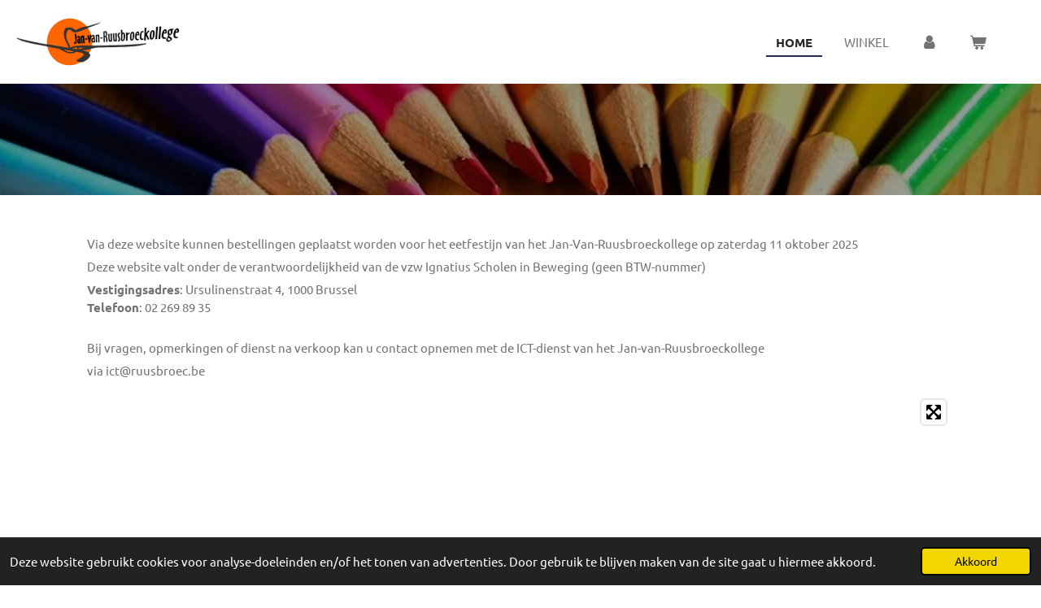

--- FILE ---
content_type: application/javascript
request_url: https://assets.jwwb.nl/assets/website-rendering/mapbox.a53d5a306fe037df8ca7.js
body_size: 155123
content:
(self.webpackChunkjouwweb=self.webpackChunkjouwweb||[]).push([[862],{9167:function(t){function e(t){if(t=Object.assign({},t),!(this instanceof e))throw new Error("MapboxLanguage needs to be called with the new keyword");this.setLanguage=this.setLanguage.bind(this),this._initialStyleUpdate=this._initialStyleUpdate.bind(this),this._defaultLanguage=t.defaultLanguage,this._isLanguageField=t.languageField||/^\{name/,this._getLanguageField=t.getLanguageField||function(t){return"mul"===t?"{name}":"{name_"+t+"}"},this._languageSource=t.languageSource||null,this._languageTransform=t.languageTransform||function(t,e){return"ar"===e?function(t){var e=t.layers.map((function(t){if(!(t.layout||{})["text-field"])return t;var e=0;return Object.assign({},t,{layout:Object.assign({},t.layout,{"text-letter-spacing":e})})}));return Object.assign({},t,{layers:e})}(t):function(t){var e=t.layers.map((function(t){if(!(t.layout||{})["text-field"])return t;var e=0;return"state_label"===t["source-layer"]&&(e=.15),"marine_label"===t["source-layer"]&&(/-lg/.test(t.id)&&(e=.25),/-md/.test(t.id)&&(e=.15),/-sm/.test(t.id)&&(e=.1)),"place_label"===t["source-layer"]&&(/-suburb/.test(t.id)&&(e=.15),/-neighbour/.test(t.id)&&(e=.1),/-islet/.test(t.id)&&(e=.01)),"airport_label"===t["source-layer"]&&(e=.01),"rail_station_label"===t["source-layer"]&&(e=.01),"poi_label"===t["source-layer"]&&/-scalerank/.test(t.id)&&(e=.01),"road_label"===t["source-layer"]&&(/-label-/.test(t.id)&&(e=.01),/-shields/.test(t.id)&&(e=.05)),Object.assign({},t,{layout:Object.assign({},t.layout,{"text-letter-spacing":e})})}));return Object.assign({},t,{layers:e})}(t)},this._excludedLayerIds=t.excludedLayerIds||[],this.supportedLanguages=t.supportedLanguages||["ar","en","es","fr","de","ja","ko","mul","pt","ru","zh"]}function n(t,e,n){if(function(t,e){return"string"==typeof e&&t.test(e)}(t,e))return n;if(function(t,e){return e.stops&&e.stops.filter((function(e){return t.test(e[1])})).length>0}(t,e)){var i=e.stops.map((function(e){return t.test(e[1])?[e[0],n]:e}));return Object.assign({},e,{stops:i})}return e}e.prototype.setLanguage=function(t,e){if(this.supportedLanguages.indexOf(e)<0)throw new Error("Language "+e+" is not supported");var i=this._languageSource||function(t){return Object.keys(t.sources).filter((function(e){var n=t.sources[e];return/mapbox-streets-v\d/.test(n.url)}))[0]}(t);if(!i)return t;var r=this._getLanguageField(e),o=this._isLanguageField,a=this._excludedLayerIds,s=t.layers.map((function(t){return t.source===i?function(t,e,i,r){return e.layout&&e.layout["text-field"]&&-1===r.indexOf(e.id)?Object.assign({},e,{layout:Object.assign({},e.layout,{"text-field":n(t,e.layout["text-field"],i)})}):e}(o,t,r,a):t})),u=Object.assign({},t,{layers:s});return this._languageTransform(u,e)},e.prototype._initialStyleUpdate=function(){var t=this._map.getStyle(),e=this._defaultLanguage||function(t){var e=navigator.languages?navigator.languages[0]:navigator.language||navigator.userLanguage,n=e.split("-"),i=e;n.length>1&&(i=n[0]);if(t.indexOf(i)>-1)return i;return null}(this.supportedLanguages);this._map.off("styledata",this._initialStyleUpdate),this._map.setStyle(this.setLanguage(t,e))},e.prototype.onAdd=function(t){return this._map=t,this._map.on("styledata",this._initialStyleUpdate),this._container=document.createElement("div"),this._container},e.prototype.onRemove=function(){this._map.off("styledata",this._initialStyleUpdate),this._map=void 0},void 0!==t.exports?t.exports=e:("function"!=typeof Object.assign&&Object.defineProperty(Object,"assign",{value:function(t,e){"use strict";if(null===t)throw new TypeError("Cannot convert undefined or null to object");for(var n=Object(t),i=1;i<arguments.length;i++){var r=arguments[i];if(null!==r)for(var o in r)Object.prototype.hasOwnProperty.call(r,o)&&(n[o]=r[o])}return n},writable:!0,configurable:!0}),window.MapboxLanguage=e)},6158:function(t,e){!function(n,i){"object"==typeof e&&void 0!==t?t.exports=i():"function"==typeof define&&define.amd?define(i):n.mapboxgl=i()}(this,(function(){"use strict";var t,e,n;function i(i,r){if(t)if(e){var o="var sharedChunk = {}; ("+t+")(sharedChunk); ("+e+")(sharedChunk);",a={};t(a),(n=r(a)).workerUrl=window.URL.createObjectURL(new Blob([o],{type:"text/javascript"}))}else e=r;else t=r}return i(0,(function(t){var e="undefined"!=typeof window?window:"undefined"!=typeof global?global:"undefined"!=typeof self?self:{};function n(t){return t&&t.__esModule&&Object.prototype.hasOwnProperty.call(t,"default")?t.default:t}function i(t,e){return t(e={exports:{}},e.exports),e.exports}var r=o;function o(t,e,n,i){this.cx=3*t,this.bx=3*(n-t)-this.cx,this.ax=1-this.cx-this.bx,this.cy=3*e,this.by=3*(i-e)-this.cy,this.ay=1-this.cy-this.by,this.p1x=t,this.p1y=i,this.p2x=n,this.p2y=i}o.prototype.sampleCurveX=function(t){return((this.ax*t+this.bx)*t+this.cx)*t},o.prototype.sampleCurveY=function(t){return((this.ay*t+this.by)*t+this.cy)*t},o.prototype.sampleCurveDerivativeX=function(t){return(3*this.ax*t+2*this.bx)*t+this.cx},o.prototype.solveCurveX=function(t,e){var n,i,r,o,a;for(void 0===e&&(e=1e-6),r=t,a=0;a<8;a++){if(o=this.sampleCurveX(r)-t,Math.abs(o)<e)return r;var s=this.sampleCurveDerivativeX(r);if(Math.abs(s)<1e-6)break;r-=o/s}if((r=t)<(n=0))return n;if(r>(i=1))return i;for(;n<i;){if(o=this.sampleCurveX(r),Math.abs(o-t)<e)return r;t>o?n=r:i=r,r=.5*(i-n)+n}return r},o.prototype.solve=function(t,e){return this.sampleCurveY(this.solveCurveX(t,e))};var a=function(t,e,n){this.column=t,this.row=e,this.zoom=n};a.prototype.clone=function(){return new a(this.column,this.row,this.zoom)},a.prototype.zoomTo=function(t){return this.clone()._zoomTo(t)},a.prototype.sub=function(t){return this.clone()._sub(t)},a.prototype._zoomTo=function(t){var e=Math.pow(2,t-this.zoom);return this.column*=e,this.row*=e,this.zoom=t,this},a.prototype._sub=function(t){return t=t.zoomTo(this.zoom),this.column-=t.column,this.row-=t.row,this};var s=u;function u(t,e){this.x=t,this.y=e}function l(t,e,n,i){var o=new r(t,e,n,i);return function(t){return o.solve(t)}}u.prototype={clone:function(){return new u(this.x,this.y)},add:function(t){return this.clone()._add(t)},sub:function(t){return this.clone()._sub(t)},multByPoint:function(t){return this.clone()._multByPoint(t)},divByPoint:function(t){return this.clone()._divByPoint(t)},mult:function(t){return this.clone()._mult(t)},div:function(t){return this.clone()._div(t)},rotate:function(t){return this.clone()._rotate(t)},rotateAround:function(t,e){return this.clone()._rotateAround(t,e)},matMult:function(t){return this.clone()._matMult(t)},unit:function(){return this.clone()._unit()},perp:function(){return this.clone()._perp()},round:function(){return this.clone()._round()},mag:function(){return Math.sqrt(this.x*this.x+this.y*this.y)},equals:function(t){return this.x===t.x&&this.y===t.y},dist:function(t){return Math.sqrt(this.distSqr(t))},distSqr:function(t){var e=t.x-this.x,n=t.y-this.y;return e*e+n*n},angle:function(){return Math.atan2(this.y,this.x)},angleTo:function(t){return Math.atan2(this.y-t.y,this.x-t.x)},angleWith:function(t){return this.angleWithSep(t.x,t.y)},angleWithSep:function(t,e){return Math.atan2(this.x*e-this.y*t,this.x*t+this.y*e)},_matMult:function(t){var e=t[0]*this.x+t[1]*this.y,n=t[2]*this.x+t[3]*this.y;return this.x=e,this.y=n,this},_add:function(t){return this.x+=t.x,this.y+=t.y,this},_sub:function(t){return this.x-=t.x,this.y-=t.y,this},_mult:function(t){return this.x*=t,this.y*=t,this},_div:function(t){return this.x/=t,this.y/=t,this},_multByPoint:function(t){return this.x*=t.x,this.y*=t.y,this},_divByPoint:function(t){return this.x/=t.x,this.y/=t.y,this},_unit:function(){return this._div(this.mag()),this},_perp:function(){var t=this.y;return this.y=this.x,this.x=-t,this},_rotate:function(t){var e=Math.cos(t),n=Math.sin(t),i=e*this.x-n*this.y,r=n*this.x+e*this.y;return this.x=i,this.y=r,this},_rotateAround:function(t,e){var n=Math.cos(t),i=Math.sin(t),r=e.x+n*(this.x-e.x)-i*(this.y-e.y),o=e.y+i*(this.x-e.x)+n*(this.y-e.y);return this.x=r,this.y=o,this},_round:function(){return this.x=Math.round(this.x),this.y=Math.round(this.y),this}},u.convert=function(t){return t instanceof u?t:Array.isArray(t)?new u(t[0],t[1]):t};var c=l(.25,.1,.25,1);function h(t,e,n){return Math.min(n,Math.max(e,t))}function p(t){for(var e=[],n=arguments.length-1;n-- >0;)e[n]=arguments[n+1];for(var i=0,r=e;i<r.length;i+=1){var o=r[i];for(var a in o)t[a]=o[a]}return t}var f=1;function d(t,e){t.forEach((function(t){e[t]&&(e[t]=e[t].bind(e))}))}function m(t,e){return-1!==t.indexOf(e,t.length-e.length)}function y(t,e,n){var i={};for(var r in t)i[r]=e.call(n||this,t[r],r,t);return i}function v(t,e,n){var i={};for(var r in t)e.call(n||this,t[r],r,t)&&(i[r]=t[r]);return i}function g(t){return Array.isArray(t)?t.map(g):"object"==typeof t&&t?y(t,g):t}var _={};function x(t){_[t]||("undefined"!=typeof console&&console.warn(t),_[t]=!0)}function b(t,e,n){return(n.y-t.y)*(e.x-t.x)>(e.y-t.y)*(n.x-t.x)}function w(t){for(var e=0,n=0,i=t.length,r=i-1,o=void 0,a=void 0;n<i;r=n++)o=t[n],e+=((a=t[r]).x-o.x)*(o.y+a.y);return e}var E={Unknown:"Unknown",Style:"Style",Source:"Source",Tile:"Tile",Glyphs:"Glyphs",SpriteImage:"SpriteImage",SpriteJSON:"SpriteJSON",Image:"Image"};"function"==typeof Object.freeze&&Object.freeze(E);var S=function(t){function e(e,n,i){t.call(this,e),this.status=n,this.url=i,this.name=this.constructor.name,this.message=e}return t&&(e.__proto__=t),e.prototype=Object.create(t&&t.prototype),e.prototype.constructor=e,e.prototype.toString=function(){return this.name+": "+this.message+" ("+this.status+"): "+this.url},e}(Error);function T(t){var e=new self.XMLHttpRequest;for(var n in e.open("GET",t.url,!0),t.headers)e.setRequestHeader(n,t.headers[n]);return e.withCredentials="include"===t.credentials,e}var A=function(t,e){var n=T(t);return n.responseType="arraybuffer",n.onerror=function(){e(new Error(n.statusText))},n.onload=function(){var i=n.response;if(0===i.byteLength&&200===n.status)return e(new Error("http status 200 returned without content."));n.status>=200&&n.status<300&&n.response?e(null,{data:i,cacheControl:n.getResponseHeader("Cache-Control"),expires:n.getResponseHeader("Expires")}):e(new S(n.statusText,n.status,t.url))},n.send(),n};function z(t,e,n){n[t]=n[t]||[],n[t].push(e)}function I(t,e,n){if(n&&n[t]){var i=n[t].indexOf(e);-1!==i&&n[t].splice(i,1)}}var k=function(t,e){void 0===e&&(e={}),p(this,e),this.type=t},M=function(t){function e(e,n){void 0===n&&(n={}),t.call(this,"error",p({error:e},n))}return t&&(e.__proto__=t),e.prototype=Object.create(t&&t.prototype),e.prototype.constructor=e,e}(k),C=function(){};C.prototype.on=function(t,e){return this._listeners=this._listeners||{},z(t,e,this._listeners),this},C.prototype.off=function(t,e){return I(t,e,this._listeners),I(t,e,this._oneTimeListeners),this},C.prototype.once=function(t,e){return this._oneTimeListeners=this._oneTimeListeners||{},z(t,e,this._oneTimeListeners),this},C.prototype.fire=function(t){"string"==typeof t&&(t=new k(t,arguments[1]||{}));var e=t.type;if(this.listens(e)){t.target=this;for(var n=0,i=this._listeners&&this._listeners[e]?this._listeners[e].slice():[];n<i.length;n+=1)i[n].call(this,t);for(var r=0,o=this._oneTimeListeners&&this._oneTimeListeners[e]?this._oneTimeListeners[e].slice():[];r<o.length;r+=1){var a=o[r];I(e,a,this._oneTimeListeners),a.call(this,t)}var s=this._eventedParent;s&&(p(t,"function"==typeof this._eventedParentData?this._eventedParentData():this._eventedParentData),s.fire(t))}else m(e,"error")?console.error(t&&t.error||t||"Empty error event"):m(e,"warning")&&console.warn(t&&t.warning||t||"Empty warning event");return this},C.prototype.listens=function(t){return this._listeners&&this._listeners[t]&&this._listeners[t].length>0||this._oneTimeListeners&&this._oneTimeListeners[t]&&this._oneTimeListeners[t].length>0||this._eventedParent&&this._eventedParent.listens(t)},C.prototype.setEventedParent=function(t,e){return this._eventedParent=t,this._eventedParentData=e,this};var P={$version:8,$root:{version:{required:!0,type:"enum",values:[8]},name:{type:"string"},metadata:{type:"*"},center:{type:"array",value:"number"},zoom:{type:"number"},bearing:{type:"number",default:0,period:360,units:"degrees"},pitch:{type:"number",default:0,units:"degrees"},light:{type:"light"},sources:{required:!0,type:"sources"},sprite:{type:"string"},glyphs:{type:"string"},transition:{type:"transition"},layers:{required:!0,type:"array",value:"layer"}},sources:{"*":{type:"source"}},source:["source_vector","source_raster","source_raster_dem","source_geojson","source_video","source_image"],source_vector:{type:{required:!0,type:"enum",values:{vector:{}}},url:{type:"string"},tiles:{type:"array",value:"string"},bounds:{type:"array",value:"number",length:4,default:[-180,-85.0511,180,85.0511]},minzoom:{type:"number",default:0},maxzoom:{type:"number",default:22},attribution:{type:"string"},"*":{type:"*"}},source_raster:{type:{required:!0,type:"enum",values:{raster:{}}},url:{type:"string"},tiles:{type:"array",value:"string"},bounds:{type:"array",value:"number",length:4,default:[-180,-85.0511,180,85.0511]},minzoom:{type:"number",default:0},maxzoom:{type:"number",default:22},tileSize:{type:"number",default:512,units:"pixels"},scheme:{type:"enum",values:{xyz:{},tms:{}},default:"xyz"},attribution:{type:"string"},"*":{type:"*"}},source_raster_dem:{type:{required:!0,type:"enum",values:{"raster-dem":{}}},url:{type:"string"},tiles:{type:"array",value:"string"},bounds:{type:"array",value:"number",length:4,default:[-180,-85.0511,180,85.0511]},minzoom:{type:"number",default:0},maxzoom:{type:"number",default:22},tileSize:{type:"number",default:512,units:"pixels"},attribution:{type:"string"},encoding:{type:"enum",values:{terrarium:{},mapbox:{}},default:"mapbox"},"*":{type:"*"}},source_geojson:{type:{required:!0,type:"enum",values:{geojson:{}}},data:{type:"*"},maxzoom:{type:"number",default:18},buffer:{type:"number",default:128,maximum:512,minimum:0},tolerance:{type:"number",default:.375},cluster:{type:"boolean",default:!1},clusterRadius:{type:"number",default:50,minimum:0},clusterMaxZoom:{type:"number"},lineMetrics:{type:"boolean",default:!1}},source_video:{type:{required:!0,type:"enum",values:{video:{}}},urls:{required:!0,type:"array",value:"string"},coordinates:{required:!0,type:"array",length:4,value:{type:"array",length:2,value:"number"}}},source_image:{type:{required:!0,type:"enum",values:{image:{}}},url:{required:!0,type:"string"},coordinates:{required:!0,type:"array",length:4,value:{type:"array",length:2,value:"number"}}},layer:{id:{type:"string",required:!0},type:{type:"enum",values:{fill:{},line:{},symbol:{},circle:{},heatmap:{},"fill-extrusion":{},raster:{},hillshade:{},background:{}},required:!0},metadata:{type:"*"},source:{type:"string"},"source-layer":{type:"string"},minzoom:{type:"number",minimum:0,maximum:24},maxzoom:{type:"number",minimum:0,maximum:24},filter:{type:"filter"},layout:{type:"layout"},paint:{type:"paint"}},layout:["layout_fill","layout_line","layout_circle","layout_heatmap","layout_fill-extrusion","layout_symbol","layout_raster","layout_hillshade","layout_background"],layout_background:{visibility:{type:"enum",values:{visible:{},none:{}},default:"visible"}},layout_fill:{visibility:{type:"enum",values:{visible:{},none:{}},default:"visible"}},layout_circle:{visibility:{type:"enum",values:{visible:{},none:{}},default:"visible"}},layout_heatmap:{visibility:{type:"enum",values:{visible:{},none:{}},default:"visible"}},layout_line:{"line-cap":{type:"enum",function:"piecewise-constant","zoom-function":!0,values:{butt:{},round:{},square:{}},default:"butt"},"line-join":{type:"enum",function:"piecewise-constant","zoom-function":!0,"property-function":!0,values:{bevel:{},round:{},miter:{}},default:"miter"},"line-miter-limit":{type:"number",default:2,function:"interpolated","zoom-function":!0,requires:[{"line-join":"miter"}]},"line-round-limit":{type:"number",default:1.05,function:"interpolated","zoom-function":!0,requires:[{"line-join":"round"}]},visibility:{type:"enum",values:{visible:{},none:{}},default:"visible"}},layout_symbol:{"symbol-placement":{type:"enum",function:"piecewise-constant","zoom-function":!0,values:{point:{},line:{}},default:"point"},"symbol-spacing":{type:"number",default:250,minimum:1,function:"interpolated","zoom-function":!0,units:"pixels",requires:[{"symbol-placement":"line"}]},"symbol-avoid-edges":{type:"boolean",function:"piecewise-constant","zoom-function":!0,default:!1},"icon-allow-overlap":{type:"boolean",function:"piecewise-constant","zoom-function":!0,default:!1,requires:["icon-image"]},"icon-ignore-placement":{type:"boolean",function:"piecewise-constant","zoom-function":!0,default:!1,requires:["icon-image"]},"icon-optional":{type:"boolean",function:"piecewise-constant","zoom-function":!0,default:!1,requires:["icon-image","text-field"]},"icon-rotation-alignment":{type:"enum",function:"piecewise-constant","zoom-function":!0,values:{map:{},viewport:{},auto:{}},default:"auto",requires:["icon-image"]},"icon-size":{type:"number",default:1,minimum:0,function:"interpolated","zoom-function":!0,"property-function":!0,units:"factor of the original icon size",requires:["icon-image"]},"icon-text-fit":{type:"enum",function:"piecewise-constant","zoom-function":!0,values:{none:{},width:{},height:{},both:{}},default:"none",requires:["icon-image","text-field"]},"icon-text-fit-padding":{type:"array",value:"number",length:4,default:[0,0,0,0],units:"pixels",function:"interpolated","zoom-function":!0,requires:["icon-image","text-field",{"icon-text-fit":["both","width","height"]}]},"icon-image":{type:"string",function:"piecewise-constant","zoom-function":!0,"property-function":!0,tokens:!0},"icon-rotate":{type:"number",default:0,period:360,function:"interpolated","zoom-function":!0,"property-function":!0,units:"degrees",requires:["icon-image"]},"icon-padding":{type:"number",default:2,minimum:0,function:"interpolated","zoom-function":!0,units:"pixels",requires:["icon-image"]},"icon-keep-upright":{type:"boolean",function:"piecewise-constant","zoom-function":!0,default:!1,requires:["icon-image",{"icon-rotation-alignment":"map"},{"symbol-placement":"line"}]},"icon-offset":{type:"array",value:"number",length:2,default:[0,0],function:"interpolated","zoom-function":!0,"property-function":!0,requires:["icon-image"]},"icon-anchor":{type:"enum",function:"piecewise-constant","zoom-function":!0,"property-function":!0,values:{center:{},left:{},right:{},top:{},bottom:{},"top-left":{},"top-right":{},"bottom-left":{},"bottom-right":{}},default:"center",requires:["icon-image"]},"icon-pitch-alignment":{type:"enum",function:"piecewise-constant","zoom-function":!0,values:{map:{},viewport:{},auto:{}},default:"auto",requires:["icon-image"]},"text-pitch-alignment":{type:"enum",function:"piecewise-constant","zoom-function":!0,values:{map:{},viewport:{},auto:{}},default:"auto",requires:["text-field"]},"text-rotation-alignment":{type:"enum",function:"piecewise-constant","zoom-function":!0,values:{map:{},viewport:{},auto:{}},default:"auto",requires:["text-field"]},"text-field":{type:"string",function:"piecewise-constant","zoom-function":!0,"property-function":!0,default:"",tokens:!0},"text-font":{type:"array",value:"string",function:"piecewise-constant","zoom-function":!0,"property-function":!0,default:["Open Sans Regular","Arial Unicode MS Regular"],requires:["text-field"]},"text-size":{type:"number",default:16,minimum:0,units:"pixels",function:"interpolated","zoom-function":!0,"property-function":!0,requires:["text-field"]},"text-max-width":{type:"number",default:10,minimum:0,units:"ems",function:"interpolated","zoom-function":!0,"property-function":!0,requires:["text-field"]},"text-line-height":{type:"number",default:1.2,units:"ems",function:"interpolated","zoom-function":!0,requires:["text-field"]},"text-letter-spacing":{type:"number",default:0,units:"ems",function:"interpolated","zoom-function":!0,"property-function":!0,requires:["text-field"]},"text-justify":{type:"enum",function:"piecewise-constant","zoom-function":!0,"property-function":!0,values:{left:{},center:{},right:{}},default:"center",requires:["text-field"]},"text-anchor":{type:"enum",function:"piecewise-constant","zoom-function":!0,"property-function":!0,values:{center:{},left:{},right:{},top:{},bottom:{},"top-left":{},"top-right":{},"bottom-left":{},"bottom-right":{}},default:"center",requires:["text-field"]},"text-max-angle":{type:"number",default:45,units:"degrees",function:"interpolated","zoom-function":!0,requires:["text-field",{"symbol-placement":"line"}]},"text-rotate":{type:"number",default:0,period:360,units:"degrees",function:"interpolated","zoom-function":!0,"property-function":!0,requires:["text-field"]},"text-padding":{type:"number",default:2,minimum:0,units:"pixels",function:"interpolated","zoom-function":!0,requires:["text-field"]},"text-keep-upright":{type:"boolean",function:"piecewise-constant","zoom-function":!0,default:!0,requires:["text-field",{"text-rotation-alignment":"map"},{"symbol-placement":"line"}]},"text-transform":{type:"enum",function:"piecewise-constant","zoom-function":!0,"property-function":!0,values:{none:{},uppercase:{},lowercase:{}},default:"none",requires:["text-field"]},"text-offset":{type:"array",value:"number",units:"ems",function:"interpolated","zoom-function":!0,"property-function":!0,length:2,default:[0,0],requires:["text-field"]},"text-allow-overlap":{type:"boolean",function:"piecewise-constant","zoom-function":!0,default:!1,requires:["text-field"]},"text-ignore-placement":{type:"boolean",function:"piecewise-constant","zoom-function":!0,default:!1,requires:["text-field"]},"text-optional":{type:"boolean",function:"piecewise-constant","zoom-function":!0,default:!1,requires:["text-field","icon-image"]},visibility:{type:"enum",values:{visible:{},none:{}},default:"visible"}},layout_raster:{visibility:{type:"enum",values:{visible:{},none:{}},default:"visible"}},layout_hillshade:{visibility:{type:"enum",values:{visible:{},none:{}},default:"visible"}},filter:{type:"array",value:"*"},filter_operator:{type:"enum",values:{"==":{},"!=":{},">":{},">=":{},"<":{},"<=":{},in:{},"!in":{},all:{},any:{},none:{},has:{},"!has":{}}},geometry_type:{type:"enum",values:{Point:{},LineString:{},Polygon:{}}},function_stop:{type:"array",minimum:0,maximum:22,value:["number","color"],length:2},expression:{type:"array",value:"*",minimum:1},expression_name:{type:"enum",values:{let:{group:"Variable binding"},var:{group:"Variable binding"},literal:{group:"Types"},array:{group:"Types"},at:{group:"Lookup"},case:{group:"Decision"},match:{group:"Decision"},coalesce:{group:"Decision"},step:{group:"Ramps, scales, curves"},interpolate:{group:"Ramps, scales, curves"},ln2:{group:"Math"},pi:{group:"Math"},e:{group:"Math"},typeof:{group:"Types"},string:{group:"Types"},number:{group:"Types"},boolean:{group:"Types"},object:{group:"Types"},collator:{group:"Types"},"to-string":{group:"Types"},"to-number":{group:"Types"},"to-boolean":{group:"Types"},"to-rgba":{group:"Color"},"to-color":{group:"Types"},rgb:{group:"Color"},rgba:{group:"Color"},get:{group:"Lookup"},has:{group:"Lookup"},length:{group:"Lookup"},properties:{group:"Feature data"},"geometry-type":{group:"Feature data"},id:{group:"Feature data"},zoom:{group:"Zoom"},"heatmap-density":{group:"Heatmap"},"line-progress":{group:"Heatmap"},"+":{group:"Math"},"*":{group:"Math"},"-":{group:"Math"},"/":{group:"Math"},"%":{group:"Math"},"^":{group:"Math"},sqrt:{group:"Math"},log10:{group:"Math"},ln:{group:"Math"},log2:{group:"Math"},sin:{group:"Math"},cos:{group:"Math"},tan:{group:"Math"},asin:{group:"Math"},acos:{group:"Math"},atan:{group:"Math"},min:{group:"Math"},max:{group:"Math"},round:{group:"Math"},abs:{group:"Math"},ceil:{group:"Math"},floor:{group:"Math"},"==":{group:"Decision"},"!=":{group:"Decision"},">":{group:"Decision"},"<":{group:"Decision"},">=":{group:"Decision"},"<=":{group:"Decision"},all:{group:"Decision"},any:{group:"Decision"},"!":{group:"Decision"},"is-supported-script":{group:"String"},upcase:{group:"String"},downcase:{group:"String"},concat:{group:"String"},"resolved-locale":{group:"String"}}},light:{anchor:{type:"enum",default:"viewport",values:{map:{},viewport:{}},transition:!1,"zoom-function":!0,"property-function":!1,function:"piecewise-constant"},position:{type:"array",default:[1.15,210,30],length:3,value:"number",transition:!0,function:"interpolated","zoom-function":!0,"property-function":!1},color:{type:"color",default:"#ffffff",function:"interpolated","zoom-function":!0,"property-function":!1,transition:!0},intensity:{type:"number",default:.5,minimum:0,maximum:1,function:"interpolated","zoom-function":!0,"property-function":!1,transition:!0}},paint:["paint_fill","paint_line","paint_circle","paint_heatmap","paint_fill-extrusion","paint_symbol","paint_raster","paint_hillshade","paint_background"],paint_fill:{"fill-antialias":{type:"boolean",function:"piecewise-constant","zoom-function":!0,default:!0},"fill-opacity":{type:"number",function:"interpolated","zoom-function":!0,"property-function":!0,default:1,minimum:0,maximum:1,transition:!0},"fill-color":{type:"color",default:"#000000",function:"interpolated","zoom-function":!0,"property-function":!0,transition:!0,requires:[{"!":"fill-pattern"}]},"fill-outline-color":{type:"color",function:"interpolated","zoom-function":!0,"property-function":!0,transition:!0,requires:[{"!":"fill-pattern"},{"fill-antialias":!0}]},"fill-translate":{type:"array",value:"number",length:2,default:[0,0],function:"interpolated","zoom-function":!0,transition:!0,units:"pixels"},"fill-translate-anchor":{type:"enum",function:"piecewise-constant","zoom-function":!0,values:{map:{},viewport:{}},default:"map",requires:["fill-translate"]},"fill-pattern":{type:"string",function:"piecewise-constant","zoom-function":!0,transition:!0}},paint_line:{"line-opacity":{type:"number",function:"interpolated","zoom-function":!0,"property-function":!0,default:1,minimum:0,maximum:1,transition:!0},"line-color":{type:"color",default:"#000000",function:"interpolated","zoom-function":!0,"property-function":!0,transition:!0,requires:[{"!":"line-pattern"}]},"line-translate":{type:"array",value:"number",length:2,default:[0,0],function:"interpolated","zoom-function":!0,transition:!0,units:"pixels"},"line-translate-anchor":{type:"enum",function:"piecewise-constant","zoom-function":!0,values:{map:{},viewport:{}},default:"map",requires:["line-translate"]},"line-width":{type:"number",default:1,minimum:0,function:"interpolated","zoom-function":!0,"property-function":!0,transition:!0,units:"pixels"},"line-gap-width":{type:"number",default:0,minimum:0,function:"interpolated","zoom-function":!0,"property-function":!0,transition:!0,units:"pixels"},"line-offset":{type:"number",default:0,function:"interpolated","zoom-function":!0,"property-function":!0,transition:!0,units:"pixels"},"line-blur":{type:"number",default:0,minimum:0,function:"interpolated","zoom-function":!0,"property-function":!0,transition:!0,units:"pixels"},"line-dasharray":{type:"array",value:"number",function:"piecewise-constant","zoom-function":!0,minimum:0,transition:!0,units:"line widths",requires:[{"!":"line-pattern"}]},"line-pattern":{type:"string",function:"piecewise-constant","zoom-function":!0,transition:!0},"line-gradient":{type:"color",function:"interpolated","zoom-function":!1,"property-function":!1,transition:!1,requires:[{"!":"line-dasharray"},{"!":"line-pattern"},{source:"geojson",has:{lineMetrics:!0}}]}},paint_circle:{"circle-radius":{type:"number",default:5,minimum:0,function:"interpolated","zoom-function":!0,"property-function":!0,transition:!0,units:"pixels"},"circle-color":{type:"color",default:"#000000",function:"interpolated","zoom-function":!0,"property-function":!0,transition:!0},"circle-blur":{type:"number",default:0,function:"interpolated","zoom-function":!0,"property-function":!0,transition:!0},"circle-opacity":{type:"number",default:1,minimum:0,maximum:1,function:"interpolated","zoom-function":!0,"property-function":!0,transition:!0},"circle-translate":{type:"array",value:"number",length:2,default:[0,0],function:"interpolated","zoom-function":!0,transition:!0,units:"pixels"},"circle-translate-anchor":{type:"enum",function:"piecewise-constant","zoom-function":!0,values:{map:{},viewport:{}},default:"map",requires:["circle-translate"]},"circle-pitch-scale":{type:"enum",function:"piecewise-constant","zoom-function":!0,values:{map:{},viewport:{}},default:"map"},"circle-pitch-alignment":{type:"enum",function:"piecewise-constant","zoom-function":!0,values:{map:{},viewport:{}},default:"viewport"},"circle-stroke-width":{type:"number",default:0,minimum:0,function:"interpolated","zoom-function":!0,"property-function":!0,transition:!0,units:"pixels"},"circle-stroke-color":{type:"color",default:"#000000",function:"interpolated","zoom-function":!0,"property-function":!0,transition:!0},"circle-stroke-opacity":{type:"number",default:1,minimum:0,maximum:1,function:"interpolated","zoom-function":!0,"property-function":!0,transition:!0}},paint_heatmap:{"heatmap-radius":{type:"number",default:30,minimum:1,function:"interpolated","zoom-function":!0,"property-function":!0,transition:!0,units:"pixels"},"heatmap-weight":{type:"number",default:1,minimum:0,function:"interpolated","zoom-function":!0,"property-function":!0,transition:!1},"heatmap-intensity":{type:"number",default:1,minimum:0,function:"interpolated","zoom-function":!0,"property-function":!1,transition:!0},"heatmap-color":{type:"color",default:["interpolate",["linear"],["heatmap-density"],0,"rgba(0, 0, 255, 0)",.1,"royalblue",.3,"cyan",.5,"lime",.7,"yellow",1,"red"],function:"interpolated","zoom-function":!1,"property-function":!1,transition:!1},"heatmap-opacity":{type:"number",default:1,minimum:0,maximum:1,function:"interpolated","zoom-function":!0,"property-function":!1,transition:!0}},paint_symbol:{"icon-opacity":{type:"number",default:1,minimum:0,maximum:1,function:"interpolated","zoom-function":!0,"property-function":!0,transition:!0,requires:["icon-image"]},"icon-color":{type:"color",default:"#000000",function:"interpolated","zoom-function":!0,"property-function":!0,transition:!0,requires:["icon-image"]},"icon-halo-color":{type:"color",default:"rgba(0, 0, 0, 0)",function:"interpolated","zoom-function":!0,"property-function":!0,transition:!0,requires:["icon-image"]},"icon-halo-width":{type:"number",default:0,minimum:0,function:"interpolated","zoom-function":!0,"property-function":!0,transition:!0,units:"pixels",requires:["icon-image"]},"icon-halo-blur":{type:"number",default:0,minimum:0,function:"interpolated","zoom-function":!0,"property-function":!0,transition:!0,units:"pixels",requires:["icon-image"]},"icon-translate":{type:"array",value:"number",length:2,default:[0,0],function:"interpolated","zoom-function":!0,transition:!0,units:"pixels",requires:["icon-image"]},"icon-translate-anchor":{type:"enum",function:"piecewise-constant","zoom-function":!0,values:{map:{},viewport:{}},default:"map",requires:["icon-image","icon-translate"]},"text-opacity":{type:"number",default:1,minimum:0,maximum:1,function:"interpolated","zoom-function":!0,"property-function":!0,transition:!0,requires:["text-field"]},"text-color":{type:"color",default:"#000000",function:"interpolated","zoom-function":!0,"property-function":!0,transition:!0,requires:["text-field"]},"text-halo-color":{type:"color",default:"rgba(0, 0, 0, 0)",function:"interpolated","zoom-function":!0,"property-function":!0,transition:!0,requires:["text-field"]},"text-halo-width":{type:"number",default:0,minimum:0,function:"interpolated","zoom-function":!0,"property-function":!0,transition:!0,units:"pixels",requires:["text-field"]},"text-halo-blur":{type:"number",default:0,minimum:0,function:"interpolated","zoom-function":!0,"property-function":!0,transition:!0,units:"pixels",requires:["text-field"]},"text-translate":{type:"array",value:"number",length:2,default:[0,0],function:"interpolated","zoom-function":!0,transition:!0,units:"pixels",requires:["text-field"]},"text-translate-anchor":{type:"enum",function:"piecewise-constant","zoom-function":!0,values:{map:{},viewport:{}},default:"map",requires:["text-field","text-translate"]}},paint_raster:{"raster-opacity":{type:"number",default:1,minimum:0,maximum:1,function:"interpolated","zoom-function":!0,transition:!0},"raster-hue-rotate":{type:"number",default:0,period:360,function:"interpolated","zoom-function":!0,transition:!0,units:"degrees"},"raster-brightness-min":{type:"number",function:"interpolated","zoom-function":!0,default:0,minimum:0,maximum:1,transition:!0},"raster-brightness-max":{type:"number",function:"interpolated","zoom-function":!0,default:1,minimum:0,maximum:1,transition:!0},"raster-saturation":{type:"number",default:0,minimum:-1,maximum:1,function:"interpolated","zoom-function":!0,transition:!0},"raster-contrast":{type:"number",default:0,minimum:-1,maximum:1,function:"interpolated","zoom-function":!0,transition:!0},"raster-fade-duration":{type:"number",default:300,minimum:0,function:"interpolated","zoom-function":!0,transition:!1,units:"milliseconds"}},paint_hillshade:{"hillshade-illumination-direction":{type:"number",default:335,minimum:0,maximum:359,function:"interpolated","zoom-function":!0,transition:!1},"hillshade-illumination-anchor":{type:"enum",function:"piecewise-constant","zoom-function":!0,values:{map:{},viewport:{}},default:"viewport"},"hillshade-exaggeration":{type:"number",default:.5,minimum:0,maximum:1,function:"interpolated","zoom-function":!0,transition:!0},"hillshade-shadow-color":{type:"color",default:"#000000",function:"interpolated","zoom-function":!0,transition:!0},"hillshade-highlight-color":{type:"color",default:"#FFFFFF",function:"interpolated","zoom-function":!0,transition:!0},"hillshade-accent-color":{type:"color",default:"#000000",function:"interpolated","zoom-function":!0,transition:!0}},paint_background:{"background-color":{type:"color",default:"#000000",function:"interpolated","zoom-function":!0,transition:!0,requires:[{"!":"background-pattern"}]},"background-pattern":{type:"string",function:"piecewise-constant","zoom-function":!0,transition:!0},"background-opacity":{type:"number",default:1,minimum:0,maximum:1,function:"interpolated","zoom-function":!0,transition:!0}},transition:{duration:{type:"number",default:300,minimum:0,units:"milliseconds"},delay:{type:"number",default:0,minimum:0,units:"milliseconds"}},"layout_fill-extrusion":{visibility:{type:"enum",values:{visible:{},none:{}},default:"visible"}},function:{expression:{type:"expression"},stops:{type:"array",value:"function_stop"},base:{type:"number",default:1,minimum:0},property:{type:"string",default:"$zoom"},type:{type:"enum",values:{identity:{},exponential:{},interval:{},categorical:{}},default:"exponential"},colorSpace:{type:"enum",values:{rgb:{},lab:{},hcl:{}},default:"rgb"},default:{type:"*",required:!1}},"paint_fill-extrusion":{"fill-extrusion-opacity":{type:"number",function:"interpolated","zoom-function":!0,"property-function":!1,default:1,minimum:0,maximum:1,transition:!0},"fill-extrusion-color":{type:"color",default:"#000000",function:"interpolated","zoom-function":!0,"property-function":!0,transition:!0,requires:[{"!":"fill-extrusion-pattern"}]},"fill-extrusion-translate":{type:"array",value:"number",length:2,default:[0,0],function:"interpolated","zoom-function":!0,transition:!0,units:"pixels"},"fill-extrusion-translate-anchor":{type:"enum",function:"piecewise-constant","zoom-function":!0,values:{map:{},viewport:{}},default:"map",requires:["fill-extrusion-translate"]},"fill-extrusion-pattern":{type:"string",function:"piecewise-constant","zoom-function":!0,transition:!0},"fill-extrusion-height":{type:"number",function:"interpolated","zoom-function":!0,"property-function":!0,default:0,minimum:0,units:"meters",transition:!0},"fill-extrusion-base":{type:"number",function:"interpolated","zoom-function":!0,"property-function":!0,default:0,minimum:0,units:"meters",transition:!0,requires:["fill-extrusion-height"]}}},L=function(t,e,n,i){this.message=(t?t+": ":"")+n,i&&(this.identifier=i),null!=e&&e.__line__&&(this.line=e.__line__)};function D(t){var e=t.key,n=t.value;return n?[new L(e,n,"constants have been deprecated as of v8")]:[]}function R(t){for(var e=[],n=arguments.length-1;n-- >0;)e[n]=arguments[n+1];for(var i=0,r=e;i<r.length;i+=1){var o=r[i];for(var a in o)t[a]=o[a]}return t}function B(t){return t instanceof Number||t instanceof String||t instanceof Boolean?t.valueOf():t}function O(t){return Array.isArray(t)?t.map(O):B(t)}var F=function(t){function e(e,n){t.call(this,n),this.message=n,this.key=e}return t&&(e.__proto__=t),e.prototype=Object.create(t&&t.prototype),e.prototype.constructor=e,e}(Error),V=function(t,e){void 0===e&&(e=[]),this.parent=t,this.bindings={};for(var n=0,i=e;n<i.length;n+=1){var r=i[n],o=r[0],a=r[1];this.bindings[o]=a}};V.prototype.concat=function(t){return new V(this,t)},V.prototype.get=function(t){if(this.bindings[t])return this.bindings[t];if(this.parent)return this.parent.get(t);throw new Error(t+" not found in scope.")},V.prototype.has=function(t){return!!this.bindings[t]||!!this.parent&&this.parent.has(t)};var N={kind:"null"},j={kind:"number"},U={kind:"string"},q={kind:"boolean"},$={kind:"color"},Z={kind:"object"},G={kind:"value"},W={kind:"collator"};function X(t,e){return{kind:"array",itemType:t,N:e}}function H(t){if("array"===t.kind){var e=H(t.itemType);return"number"==typeof t.N?"array<"+e+", "+t.N+">":"value"===t.itemType.kind?"array":"array<"+e+">"}return t.kind}var K=[N,j,U,q,$,Z,X(G)];function Y(t,e){if("error"===e.kind)return null;if("array"===t.kind){if("array"===e.kind&&!Y(t.itemType,e.itemType)&&("number"!=typeof t.N||t.N===e.N))return null}else{if(t.kind===e.kind)return null;if("value"===t.kind)for(var n=0,i=K;n<i.length;n+=1)if(!Y(i[n],e))return null}return"Expected "+H(t)+" but found "+H(e)+" instead."}var J=i((function(t,e){var n={transparent:[0,0,0,0],aliceblue:[240,248,255,1],antiquewhite:[250,235,215,1],aqua:[0,255,255,1],aquamarine:[127,255,212,1],azure:[240,255,255,1],beige:[245,245,220,1],bisque:[255,228,196,1],black:[0,0,0,1],blanchedalmond:[255,235,205,1],blue:[0,0,255,1],blueviolet:[138,43,226,1],brown:[165,42,42,1],burlywood:[222,184,135,1],cadetblue:[95,158,160,1],chartreuse:[127,255,0,1],chocolate:[210,105,30,1],coral:[255,127,80,1],cornflowerblue:[100,149,237,1],cornsilk:[255,248,220,1],crimson:[220,20,60,1],cyan:[0,255,255,1],darkblue:[0,0,139,1],darkcyan:[0,139,139,1],darkgoldenrod:[184,134,11,1],darkgray:[169,169,169,1],darkgreen:[0,100,0,1],darkgrey:[169,169,169,1],darkkhaki:[189,183,107,1],darkmagenta:[139,0,139,1],darkolivegreen:[85,107,47,1],darkorange:[255,140,0,1],darkorchid:[153,50,204,1],darkred:[139,0,0,1],darksalmon:[233,150,122,1],darkseagreen:[143,188,143,1],darkslateblue:[72,61,139,1],darkslategray:[47,79,79,1],darkslategrey:[47,79,79,1],darkturquoise:[0,206,209,1],darkviolet:[148,0,211,1],deeppink:[255,20,147,1],deepskyblue:[0,191,255,1],dimgray:[105,105,105,1],dimgrey:[105,105,105,1],dodgerblue:[30,144,255,1],firebrick:[178,34,34,1],floralwhite:[255,250,240,1],forestgreen:[34,139,34,1],fuchsia:[255,0,255,1],gainsboro:[220,220,220,1],ghostwhite:[248,248,255,1],gold:[255,215,0,1],goldenrod:[218,165,32,1],gray:[128,128,128,1],green:[0,128,0,1],greenyellow:[173,255,47,1],grey:[128,128,128,1],honeydew:[240,255,240,1],hotpink:[255,105,180,1],indianred:[205,92,92,1],indigo:[75,0,130,1],ivory:[255,255,240,1],khaki:[240,230,140,1],lavender:[230,230,250,1],lavenderblush:[255,240,245,1],lawngreen:[124,252,0,1],lemonchiffon:[255,250,205,1],lightblue:[173,216,230,1],lightcoral:[240,128,128,1],lightcyan:[224,255,255,1],lightgoldenrodyellow:[250,250,210,1],lightgray:[211,211,211,1],lightgreen:[144,238,144,1],lightgrey:[211,211,211,1],lightpink:[255,182,193,1],lightsalmon:[255,160,122,1],lightseagreen:[32,178,170,1],lightskyblue:[135,206,250,1],lightslategray:[119,136,153,1],lightslategrey:[119,136,153,1],lightsteelblue:[176,196,222,1],lightyellow:[255,255,224,1],lime:[0,255,0,1],limegreen:[50,205,50,1],linen:[250,240,230,1],magenta:[255,0,255,1],maroon:[128,0,0,1],mediumaquamarine:[102,205,170,1],mediumblue:[0,0,205,1],mediumorchid:[186,85,211,1],mediumpurple:[147,112,219,1],mediumseagreen:[60,179,113,1],mediumslateblue:[123,104,238,1],mediumspringgreen:[0,250,154,1],mediumturquoise:[72,209,204,1],mediumvioletred:[199,21,133,1],midnightblue:[25,25,112,1],mintcream:[245,255,250,1],mistyrose:[255,228,225,1],moccasin:[255,228,181,1],navajowhite:[255,222,173,1],navy:[0,0,128,1],oldlace:[253,245,230,1],olive:[128,128,0,1],olivedrab:[107,142,35,1],orange:[255,165,0,1],orangered:[255,69,0,1],orchid:[218,112,214,1],palegoldenrod:[238,232,170,1],palegreen:[152,251,152,1],paleturquoise:[175,238,238,1],palevioletred:[219,112,147,1],papayawhip:[255,239,213,1],peachpuff:[255,218,185,1],peru:[205,133,63,1],pink:[255,192,203,1],plum:[221,160,221,1],powderblue:[176,224,230,1],purple:[128,0,128,1],rebeccapurple:[102,51,153,1],red:[255,0,0,1],rosybrown:[188,143,143,1],royalblue:[65,105,225,1],saddlebrown:[139,69,19,1],salmon:[250,128,114,1],sandybrown:[244,164,96,1],seagreen:[46,139,87,1],seashell:[255,245,238,1],sienna:[160,82,45,1],silver:[192,192,192,1],skyblue:[135,206,235,1],slateblue:[106,90,205,1],slategray:[112,128,144,1],slategrey:[112,128,144,1],snow:[255,250,250,1],springgreen:[0,255,127,1],steelblue:[70,130,180,1],tan:[210,180,140,1],teal:[0,128,128,1],thistle:[216,191,216,1],tomato:[255,99,71,1],turquoise:[64,224,208,1],violet:[238,130,238,1],wheat:[245,222,179,1],white:[255,255,255,1],whitesmoke:[245,245,245,1],yellow:[255,255,0,1],yellowgreen:[154,205,50,1]};function i(t){return(t=Math.round(t))<0?0:t>255?255:t}function r(t){return t<0?0:t>1?1:t}function o(t){return"%"===t[t.length-1]?i(parseFloat(t)/100*255):i(parseInt(t))}function a(t){return"%"===t[t.length-1]?r(parseFloat(t)/100):r(parseFloat(t))}function s(t,e,n){return n<0?n+=1:n>1&&(n-=1),6*n<1?t+(e-t)*n*6:2*n<1?e:3*n<2?t+(e-t)*(2/3-n)*6:t}try{e.parseCSSColor=function(t){var e,r=t.replace(/ /g,"").toLowerCase();if(r in n)return n[r].slice();if("#"===r[0])return 4===r.length?(e=parseInt(r.substr(1),16))>=0&&e<=4095?[(3840&e)>>4|(3840&e)>>8,240&e|(240&e)>>4,15&e|(15&e)<<4,1]:null:7===r.length&&(e=parseInt(r.substr(1),16))>=0&&e<=16777215?[(16711680&e)>>16,(65280&e)>>8,255&e,1]:null;var u=r.indexOf("("),l=r.indexOf(")");if(-1!==u&&l+1===r.length){var c=r.substr(0,u),h=r.substr(u+1,l-(u+1)).split(","),p=1;switch(c){case"rgba":if(4!==h.length)return null;p=a(h.pop());case"rgb":return 3!==h.length?null:[o(h[0]),o(h[1]),o(h[2]),p];case"hsla":if(4!==h.length)return null;p=a(h.pop());case"hsl":if(3!==h.length)return null;var f=(parseFloat(h[0])%360+360)%360/360,d=a(h[1]),m=a(h[2]),y=m<=.5?m*(d+1):m+d-m*d,v=2*m-y;return[i(255*s(v,y,f+1/3)),i(255*s(v,y,f)),i(255*s(v,y,f-1/3)),p];default:return null}}return null}}catch(t){}})).parseCSSColor,Q=function(t,e,n,i){void 0===i&&(i=1),this.r=t,this.g=e,this.b=n,this.a=i};Q.parse=function(t){if(t){if(t instanceof Q)return t;if("string"==typeof t){var e=J(t);if(e)return new Q(e[0]/255*e[3],e[1]/255*e[3],e[2]/255*e[3],e[3])}}},Q.prototype.toString=function(){var t=this.toArray(),e=t[0],n=t[1],i=t[2],r=t[3];return"rgba("+Math.round(e)+","+Math.round(n)+","+Math.round(i)+","+r+")"},Q.prototype.toArray=function(){var t=this.r,e=this.g,n=this.b,i=this.a;return 0===i?[0,0,0,0]:[255*t/i,255*e/i,255*n/i,i]},Q.black=new Q(0,0,0,1),Q.white=new Q(1,1,1,1),Q.transparent=new Q(0,0,0,0);var tt=function(t,e,n){this.sensitivity=t?e?"variant":"case":e?"accent":"base",this.locale=n,this.collator=new Intl.Collator(this.locale?this.locale:[],{sensitivity:this.sensitivity,usage:"search"})};tt.prototype.compare=function(t,e){return this.collator.compare(t,e)},tt.prototype.resolvedLocale=function(){return new Intl.Collator(this.locale?this.locale:[]).resolvedOptions().locale};var et=function(t,e,n){this.type=W,this.locale=n,this.caseSensitive=t,this.diacriticSensitive=e};function nt(t,e,n,i){return"number"==typeof t&&t>=0&&t<=255&&"number"==typeof e&&e>=0&&e<=255&&"number"==typeof n&&n>=0&&n<=255?void 0===i||"number"==typeof i&&i>=0&&i<=1?null:"Invalid rgba value ["+[t,e,n,i].join(", ")+"]: 'a' must be between 0 and 1.":"Invalid rgba value ["+("number"==typeof i?[t,e,n,i]:[t,e,n]).join(", ")+"]: 'r', 'g', and 'b' must be between 0 and 255."}function it(t){if(null===t)return N;if("string"==typeof t)return U;if("boolean"==typeof t)return q;if("number"==typeof t)return j;if(t instanceof Q)return $;if(t instanceof tt)return W;if(Array.isArray(t)){for(var e,n=t.length,i=0,r=t;i<r.length;i+=1){var o=it(r[i]);if(e){if(e===o)continue;e=G;break}e=o}return X(e||G,n)}return Z}et.parse=function(t,e){if(2!==t.length)return e.error("Expected one argument.");var n=t[1];if("object"!=typeof n||Array.isArray(n))return e.error("Collator options argument must be an object.");var i=e.parse(void 0!==n["case-sensitive"]&&n["case-sensitive"],1,q);if(!i)return null;var r=e.parse(void 0!==n["diacritic-sensitive"]&&n["diacritic-sensitive"],1,q);if(!r)return null;var o=null;return n.locale&&!(o=e.parse(n.locale,1,U))?null:new et(i,r,o)},et.prototype.evaluate=function(t){return new tt(this.caseSensitive.evaluate(t),this.diacriticSensitive.evaluate(t),this.locale?this.locale.evaluate(t):null)},et.prototype.eachChild=function(t){t(this.caseSensitive),t(this.diacriticSensitive),this.locale&&t(this.locale)},et.prototype.possibleOutputs=function(){return[void 0]},et.prototype.serialize=function(){var t={};return t["case-sensitive"]=this.caseSensitive.serialize(),t["diacritic-sensitive"]=this.diacriticSensitive.serialize(),this.locale&&(t.locale=this.locale.serialize()),["collator",t]};var rt=function(t,e){this.type=t,this.value=e};rt.parse=function(t,e){if(2!==t.length)return e.error("'literal' expression requires exactly one argument, but found "+(t.length-1)+" instead.");if(!function t(e){if(null===e)return!0;if("string"==typeof e)return!0;if("boolean"==typeof e)return!0;if("number"==typeof e)return!0;if(e instanceof Q)return!0;if(e instanceof tt)return!0;if(Array.isArray(e)){for(var n=0,i=e;n<i.length;n+=1)if(!t(i[n]))return!1;return!0}if("object"==typeof e){for(var r in e)if(!t(e[r]))return!1;return!0}return!1}(t[1]))return e.error("invalid value");var n=t[1],i=it(n),r=e.expectedType;return"array"!==i.kind||0!==i.N||!r||"array"!==r.kind||"number"==typeof r.N&&0!==r.N||(i=r),new rt(i,n)},rt.prototype.evaluate=function(){return this.value},rt.prototype.eachChild=function(){},rt.prototype.possibleOutputs=function(){return[this.value]},rt.prototype.serialize=function(){return"array"===this.type.kind||"object"===this.type.kind?["literal",this.value]:this.value instanceof Q?["rgba"].concat(this.value.toArray()):this.value};var ot=function(t){this.name="ExpressionEvaluationError",this.message=t};ot.prototype.toJSON=function(){return this.message};var at={string:U,number:j,boolean:q,object:Z},st=function(t,e){this.type=t,this.args=e};st.parse=function(t,e){if(t.length<2)return e.error("Expected at least one argument.");for(var n=t[0],i=at[n],r=[],o=1;o<t.length;o++){var a=e.parse(t[o],o,G);if(!a)return null;r.push(a)}return new st(i,r)},st.prototype.evaluate=function(t){for(var e=0;e<this.args.length;e++){var n=this.args[e].evaluate(t);if(!Y(this.type,it(n)))return n;if(e===this.args.length-1)throw new ot("Expected value to be of type "+H(this.type)+", but found "+H(it(n))+" instead.")}return null},st.prototype.eachChild=function(t){this.args.forEach(t)},st.prototype.possibleOutputs=function(){return(t=[]).concat.apply(t,this.args.map((function(t){return t.possibleOutputs()})));var t},st.prototype.serialize=function(){return[this.type.kind].concat(this.args.map((function(t){return t.serialize()})))};var ut={string:U,number:j,boolean:q},lt=function(t,e){this.type=t,this.input=e};lt.parse=function(t,e){if(t.length<2||t.length>4)return e.error("Expected 1, 2, or 3 arguments, but found "+(t.length-1)+" instead.");var n,i;if(t.length>2){var r=t[1];if("string"!=typeof r||!(r in ut))return e.error('The item type argument of "array" must be one of string, number, boolean',1);n=ut[r]}else n=G;if(t.length>3){if("number"!=typeof t[2]||t[2]<0||t[2]!==Math.floor(t[2]))return e.error('The length argument to "array" must be a positive integer literal',2);i=t[2]}var o=X(n,i),a=e.parse(t[t.length-1],t.length-1,G);return a?new lt(o,a):null},lt.prototype.evaluate=function(t){var e=this.input.evaluate(t);if(Y(this.type,it(e)))throw new ot("Expected value to be of type "+H(this.type)+", but found "+H(it(e))+" instead.");return e},lt.prototype.eachChild=function(t){t(this.input)},lt.prototype.possibleOutputs=function(){return this.input.possibleOutputs()},lt.prototype.serialize=function(){var t=["array"],e=this.type.itemType;if("string"===e.kind||"number"===e.kind||"boolean"===e.kind){t.push(e.kind);var n=this.type.N;"number"==typeof n&&t.push(n)}return t.push(this.input.serialize()),t};var ct={"to-number":j,"to-color":$},ht=function(t,e){this.type=t,this.args=e};ht.parse=function(t,e){if(t.length<2)return e.error("Expected at least one argument.");for(var n=t[0],i=ct[n],r=[],o=1;o<t.length;o++){var a=e.parse(t[o],o,G);if(!a)return null;r.push(a)}return new ht(i,r)},ht.prototype.evaluate=function(t){if("color"===this.type.kind){for(var e,n,i=0,r=this.args;i<r.length;i+=1)if(n=null,"string"==typeof(e=r[i].evaluate(t))){var o=t.parseColor(e);if(o)return o}else if(Array.isArray(e)&&!(n=e.length<3||e.length>4?"Invalid rbga value "+JSON.stringify(e)+": expected an array containing either three or four numeric values.":nt(e[0],e[1],e[2],e[3])))return new Q(e[0]/255,e[1]/255,e[2]/255,e[3]);throw new ot(n||"Could not parse color from value '"+("string"==typeof e?e:JSON.stringify(e))+"'")}for(var a=null,s=0,u=this.args;s<u.length;s+=1)if(null!==(a=u[s].evaluate(t))){var l=Number(a);if(!isNaN(l))return l}throw new ot("Could not convert "+JSON.stringify(a)+" to number.")},ht.prototype.eachChild=function(t){this.args.forEach(t)},ht.prototype.possibleOutputs=function(){return(t=[]).concat.apply(t,this.args.map((function(t){return t.possibleOutputs()})));var t},ht.prototype.serialize=function(){var t=["to-"+this.type.kind];return this.eachChild((function(e){t.push(e.serialize())})),t};var pt=["Unknown","Point","LineString","Polygon"],ft=function(){this._parseColorCache={}};ft.prototype.id=function(){return this.feature&&"id"in this.feature?this.feature.id:null},ft.prototype.geometryType=function(){return this.feature?"number"==typeof this.feature.type?pt[this.feature.type]:this.feature.type:null},ft.prototype.properties=function(){return this.feature&&this.feature.properties||{}},ft.prototype.parseColor=function(t){var e=this._parseColorCache[t];return e||(e=this._parseColorCache[t]=Q.parse(t)),e};var dt=function(t,e,n,i){this.name=t,this.type=e,this._evaluate=n,this.args=i};function mt(t){if(t instanceof dt){if("get"===t.name&&1===t.args.length)return!1;if("has"===t.name&&1===t.args.length)return!1;if("properties"===t.name||"geometry-type"===t.name||"id"===t.name)return!1;if(/^filter-/.test(t.name))return!1}var e=!0;return t.eachChild((function(t){e&&!mt(t)&&(e=!1)})),e}function yt(t,e){if(t instanceof dt&&e.indexOf(t.name)>=0)return!1;var n=!0;return t.eachChild((function(t){n&&!yt(t,e)&&(n=!1)})),n}dt.prototype.evaluate=function(t){return this._evaluate(t,this.args)},dt.prototype.eachChild=function(t){this.args.forEach(t)},dt.prototype.possibleOutputs=function(){return[void 0]},dt.prototype.serialize=function(){return[this.name].concat(this.args.map((function(t){return t.serialize()})))},dt.parse=function(t,e){var n=t[0],i=dt.definitions[n];if(!i)return e.error('Unknown expression "'+n+'". If you wanted a literal array, use ["literal", [...]].',0);for(var r=Array.isArray(i)?i[0]:i.type,o=Array.isArray(i)?[[i[1],i[2]]]:i.overloads,a=o.filter((function(e){var n=e[0];return!Array.isArray(n)||n.length===t.length-1})),s=[],u=1;u<t.length;u++){var l=t[u],c=void 0;if(1===a.length){var h=a[0][0];c=Array.isArray(h)?h[u-1]:h.type}var p=e.parse(l,1+s.length,c);if(!p)return null;s.push(p)}for(var f=null,d=0,m=a;d<m.length;d+=1){var y=m[d],v=y[0],g=y[1];if(f=new gt(e.registry,e.path,null,e.scope),Array.isArray(v)&&v.length!==s.length)f.error("Expected "+v.length+" arguments, but found "+s.length+" instead.");else{for(var _=0;_<s.length;_++){var x=Array.isArray(v)?v[_]:v.type,b=s[_];f.concat(_+1).checkSubtype(x,b.type)}if(0===f.errors.length)return new dt(n,r,g,s)}}if(1===a.length)e.errors.push.apply(e.errors,f.errors);else{var w=(a.length?a:o).map((function(t){var e;return e=t[0],Array.isArray(e)?"("+e.map(H).join(", ")+")":"("+H(e.type)+"...)"})).join(" | "),E=s.map((function(t){return H(t.type)})).join(", ");e.error("Expected arguments of type "+w+", but found ("+E+") instead.")}return null},dt.register=function(t,e){for(var n in dt.definitions=e,e)t[n]=dt};var vt=function(t,e){this.type=e.type,this.name=t,this.boundExpression=e};vt.parse=function(t,e){if(2!==t.length||"string"!=typeof t[1])return e.error("'var' expression requires exactly one string literal argument.");var n=t[1];return e.scope.has(n)?new vt(n,e.scope.get(n)):e.error('Unknown variable "'+n+'". Make sure "'+n+'" has been bound in an enclosing "let" expression before using it.',1)},vt.prototype.evaluate=function(t){return this.boundExpression.evaluate(t)},vt.prototype.eachChild=function(){},vt.prototype.possibleOutputs=function(){return[void 0]},vt.prototype.serialize=function(){return["var",this.name]};var gt=function(t,e,n,i,r){void 0===e&&(e=[]),void 0===i&&(i=new V),void 0===r&&(r=[]),this.registry=t,this.path=e,this.key=e.map((function(t){return"["+t+"]"})).join(""),this.scope=i,this.errors=r,this.expectedType=n};function _t(t,e){for(var n,i,r=0,o=t.length-1,a=0;r<=o;){if(n=t[a=Math.floor((r+o)/2)],i=t[a+1],e===n||e>n&&e<i)return a;if(n<e)r=a+1;else{if(!(n>e))throw new ot("Input is not a number.");o=a-1}}return Math.max(a-1,0)}gt.prototype.parse=function(t,e,n,i,r){return void 0===r&&(r={}),e?this.concat(e,n,i)._parse(t,r):this._parse(t,r)},gt.prototype._parse=function(t,e){if(null!==t&&"string"!=typeof t&&"boolean"!=typeof t&&"number"!=typeof t||(t=["literal",t]),Array.isArray(t)){if(0===t.length)return this.error('Expected an array with at least one element. If you wanted a literal array, use ["literal", []].');var n=t[0];if("string"!=typeof n)return this.error("Expression name must be a string, but found "+typeof n+' instead. If you wanted a literal array, use ["literal", [...]].',0),null;var i=this.registry[n];if(i){var r=i.parse(t,this);if(!r)return null;if(this.expectedType){var o=this.expectedType,a=r.type;if("string"!==o.kind&&"number"!==o.kind&&"boolean"!==o.kind&&"object"!==o.kind||"value"!==a.kind)if("array"===o.kind&&"value"===a.kind)e.omitTypeAnnotations||(r=new lt(o,r));else if("color"!==o.kind||"value"!==a.kind&&"string"!==a.kind){if(this.checkSubtype(this.expectedType,r.type))return null}else e.omitTypeAnnotations||(r=new ht(o,[r]));else e.omitTypeAnnotations||(r=new st(o,[r]))}if(!(r instanceof rt)&&function t(e){if(e instanceof vt)return t(e.boundExpression);if(e instanceof dt&&"error"===e.name)return!1;if(e instanceof et)return!1;var n=e instanceof ht||e instanceof st||e instanceof lt,i=!0;return e.eachChild((function(e){i=n?i&&t(e):i&&e instanceof rt})),!!i&&(mt(e)&&yt(e,["zoom","heatmap-density","line-progress","is-supported-script"]))}(r)){var s=new ft;try{r=new rt(r.type,r.evaluate(s))}catch(t){return this.error(t.message),null}}return r}return this.error('Unknown expression "'+n+'". If you wanted a literal array, use ["literal", [...]].',0)}return void 0===t?this.error("'undefined' value invalid. Use null instead."):"object"==typeof t?this.error('Bare objects invalid. Use ["literal", {...}] instead.'):this.error("Expected an array, but found "+typeof t+" instead.")},gt.prototype.concat=function(t,e,n){var i="number"==typeof t?this.path.concat(t):this.path,r=n?this.scope.concat(n):this.scope;return new gt(this.registry,i,e||null,r,this.errors)},gt.prototype.error=function(t){for(var e=[],n=arguments.length-1;n-- >0;)e[n]=arguments[n+1];var i=""+this.key+e.map((function(t){return"["+t+"]"})).join("");this.errors.push(new F(i,t))},gt.prototype.checkSubtype=function(t,e){var n=Y(t,e);return n&&this.error(n),n};var xt=function(t,e,n){this.type=t,this.input=e,this.labels=[],this.outputs=[];for(var i=0,r=n;i<r.length;i+=1){var o=r[i],a=o[0],s=o[1];this.labels.push(a),this.outputs.push(s)}};function bt(t,e,n){return t*(1-n)+e*n}xt.parse=function(t,e){var n=t[1],i=t.slice(2);if(t.length-1<4)return e.error("Expected at least 4 arguments, but found only "+(t.length-1)+".");if((t.length-1)%2!=0)return e.error("Expected an even number of arguments.");if(!(n=e.parse(n,1,j)))return null;var r=[],o=null;e.expectedType&&"value"!==e.expectedType.kind&&(o=e.expectedType),i.unshift(-1/0);for(var a=0;a<i.length;a+=2){var s=i[a],u=i[a+1],l=a+1,c=a+2;if("number"!=typeof s)return e.error('Input/output pairs for "step" expressions must be defined using literal numeric values (not computed expressions) for the input values.',l);if(r.length&&r[r.length-1][0]>=s)return e.error('Input/output pairs for "step" expressions must be arranged with input values in strictly ascending order.',l);var h=e.parse(u,c,o);if(!h)return null;o=o||h.type,r.push([s,h])}return new xt(o,n,r)},xt.prototype.evaluate=function(t){var e=this.labels,n=this.outputs;if(1===e.length)return n[0].evaluate(t);var i=this.input.evaluate(t);if(i<=e[0])return n[0].evaluate(t);var r=e.length;return i>=e[r-1]?n[r-1].evaluate(t):n[_t(e,i)].evaluate(t)},xt.prototype.eachChild=function(t){t(this.input);for(var e=0,n=this.outputs;e<n.length;e+=1)t(n[e])},xt.prototype.possibleOutputs=function(){return(t=[]).concat.apply(t,this.outputs.map((function(t){return t.possibleOutputs()})));var t},xt.prototype.serialize=function(){for(var t=["step",this.input.serialize()],e=0;e<this.labels.length;e++)e>0&&t.push(this.labels[e]),t.push(this.outputs[e].serialize());return t};var wt=Object.freeze({number:bt,color:function(t,e,n){return new Q(bt(t.r,e.r,n),bt(t.g,e.g,n),bt(t.b,e.b,n),bt(t.a,e.a,n))},array:function(t,e,n){return t.map((function(t,i){return bt(t,e[i],n)}))}}),Et=function(t,e,n,i){this.type=t,this.interpolation=e,this.input=n,this.labels=[],this.outputs=[];for(var r=0,o=i;r<o.length;r+=1){var a=o[r],s=a[0],u=a[1];this.labels.push(s),this.outputs.push(u)}};function St(t,e,n,i){var r=i-n,o=t-n;return 0===r?0:1===e?o/r:(Math.pow(e,o)-1)/(Math.pow(e,r)-1)}Et.interpolationFactor=function(t,e,n,i){var o=0;if("exponential"===t.name)o=St(e,t.base,n,i);else if("linear"===t.name)o=St(e,1,n,i);else if("cubic-bezier"===t.name){var a=t.controlPoints;o=new r(a[0],a[1],a[2],a[3]).solve(St(e,1,n,i))}return o},Et.parse=function(t,e){var n=t[1],i=t[2],r=t.slice(3);if(!Array.isArray(n)||0===n.length)return e.error("Expected an interpolation type expression.",1);if("linear"===n[0])n={name:"linear"};else if("exponential"===n[0]){var o=n[1];if("number"!=typeof o)return e.error("Exponential interpolation requires a numeric base.",1,1);n={name:"exponential",base:o}}else{if("cubic-bezier"!==n[0])return e.error("Unknown interpolation type "+String(n[0]),1,0);var a=n.slice(1);if(4!==a.length||a.some((function(t){return"number"!=typeof t||t<0||t>1})))return e.error("Cubic bezier interpolation requires four numeric arguments with values between 0 and 1.",1);n={name:"cubic-bezier",controlPoints:a}}if(t.length-1<4)return e.error("Expected at least 4 arguments, but found only "+(t.length-1)+".");if((t.length-1)%2!=0)return e.error("Expected an even number of arguments.");if(!(i=e.parse(i,2,j)))return null;var s=[],u=null;e.expectedType&&"value"!==e.expectedType.kind&&(u=e.expectedType);for(var l=0;l<r.length;l+=2){var c=r[l],h=r[l+1],p=l+3,f=l+4;if("number"!=typeof c)return e.error('Input/output pairs for "interpolate" expressions must be defined using literal numeric values (not computed expressions) for the input values.',p);if(s.length&&s[s.length-1][0]>=c)return e.error('Input/output pairs for "interpolate" expressions must be arranged with input values in strictly ascending order.',p);var d=e.parse(h,f,u);if(!d)return null;u=u||d.type,s.push([c,d])}return"number"===u.kind||"color"===u.kind||"array"===u.kind&&"number"===u.itemType.kind&&"number"==typeof u.N?new Et(u,n,i,s):e.error("Type "+H(u)+" is not interpolatable.")},Et.prototype.evaluate=function(t){var e=this.labels,n=this.outputs;if(1===e.length)return n[0].evaluate(t);var i=this.input.evaluate(t);if(i<=e[0])return n[0].evaluate(t);var r=e.length;if(i>=e[r-1])return n[r-1].evaluate(t);var o=_t(e,i),a=e[o],s=e[o+1],u=Et.interpolationFactor(this.interpolation,i,a,s),l=n[o].evaluate(t),c=n[o+1].evaluate(t);return wt[this.type.kind.toLowerCase()](l,c,u)},Et.prototype.eachChild=function(t){t(this.input);for(var e=0,n=this.outputs;e<n.length;e+=1)t(n[e])},Et.prototype.possibleOutputs=function(){return(t=[]).concat.apply(t,this.outputs.map((function(t){return t.possibleOutputs()})));var t},Et.prototype.serialize=function(){for(var t=["interpolate","linear"===this.interpolation.name?["linear"]:"exponential"===this.interpolation.name?1===this.interpolation.base?["linear"]:["exponential",this.interpolation.base]:["cubic-bezier"].concat(this.interpolation.controlPoints),this.input.serialize()],e=0;e<this.labels.length;e++)t.push(this.labels[e],this.outputs[e].serialize());return t};var Tt=function(t,e){this.type=t,this.args=e};Tt.parse=function(t,e){if(t.length<2)return e.error("Expectected at least one argument.");var n=null,i=e.expectedType;i&&"value"!==i.kind&&(n=i);for(var r=[],o=0,a=t.slice(1);o<a.length;o+=1){var s=a[o],u=e.parse(s,1+r.length,n,void 0,{omitTypeAnnotations:!0});if(!u)return null;n=n||u.type,r.push(u)}var l=i&&r.some((function(t){return Y(i,t.type)}));return new Tt(l?G:n,r)},Tt.prototype.evaluate=function(t){for(var e=null,n=0,i=this.args;n<i.length&&null===(e=i[n].evaluate(t));n+=1);return e},Tt.prototype.eachChild=function(t){this.args.forEach(t)},Tt.prototype.possibleOutputs=function(){return(t=[]).concat.apply(t,this.args.map((function(t){return t.possibleOutputs()})));var t},Tt.prototype.serialize=function(){var t=["coalesce"];return this.eachChild((function(e){t.push(e.serialize())})),t};var At=function(t,e){this.type=e.type,this.bindings=[].concat(t),this.result=e};At.prototype.evaluate=function(t){return this.result.evaluate(t)},At.prototype.eachChild=function(t){for(var e=0,n=this.bindings;e<n.length;e+=1)t(n[e][1]);t(this.result)},At.parse=function(t,e){if(t.length<4)return e.error("Expected at least 3 arguments, but found "+(t.length-1)+" instead.");for(var n=[],i=1;i<t.length-1;i+=2){var r=t[i];if("string"!=typeof r)return e.error("Expected string, but found "+typeof r+" instead.",i);if(/[^a-zA-Z0-9_]/.test(r))return e.error("Variable names must contain only alphanumeric characters or '_'.",i);var o=e.parse(t[i+1],i+1);if(!o)return null;n.push([r,o])}var a=e.parse(t[t.length-1],t.length-1,void 0,n);return a?new At(n,a):null},At.prototype.possibleOutputs=function(){return this.result.possibleOutputs()},At.prototype.serialize=function(){for(var t=["let"],e=0,n=this.bindings;e<n.length;e+=1){var i=n[e],r=i[0],o=i[1];t.push(r,o.serialize())}return t.push(this.result.serialize()),t};var zt=function(t,e,n){this.type=t,this.index=e,this.input=n};zt.parse=function(t,e){if(3!==t.length)return e.error("Expected 2 arguments, but found "+(t.length-1)+" instead.");var n=e.parse(t[1],1,j),i=e.parse(t[2],2,X(e.expectedType||G));if(!n||!i)return null;var r=i.type;return new zt(r.itemType,n,i)},zt.prototype.evaluate=function(t){var e=this.index.evaluate(t),n=this.input.evaluate(t);if(e<0)throw new ot("Array index out of bounds: "+e+" < 0.");if(e>=n.length)throw new ot("Array index out of bounds: "+e+" > "+(n.length-1)+".");if(e!==Math.floor(e))throw new ot("Array index must be an integer, but found "+e+" instead.");return n[e]},zt.prototype.eachChild=function(t){t(this.index),t(this.input)},zt.prototype.possibleOutputs=function(){return[void 0]},zt.prototype.serialize=function(){return["at",this.index.serialize(),this.input.serialize()]};var It=function(t,e,n,i,r,o){this.inputType=t,this.type=e,this.input=n,this.cases=i,this.outputs=r,this.otherwise=o};It.parse=function(t,e){if(t.length<5)return e.error("Expected at least 4 arguments, but found only "+(t.length-1)+".");if(t.length%2!=1)return e.error("Expected an even number of arguments.");var n,i;e.expectedType&&"value"!==e.expectedType.kind&&(i=e.expectedType);for(var r={},o=[],a=2;a<t.length-1;a+=2){var s=t[a],u=t[a+1];Array.isArray(s)||(s=[s]);var l=e.concat(a);if(0===s.length)return l.error("Expected at least one branch label.");for(var c=0,h=s;c<h.length;c+=1){var p=h[c];if("number"!=typeof p&&"string"!=typeof p)return l.error("Branch labels must be numbers or strings.");if("number"==typeof p&&Math.abs(p)>Number.MAX_SAFE_INTEGER)return l.error("Branch labels must be integers no larger than "+Number.MAX_SAFE_INTEGER+".");if("number"==typeof p&&Math.floor(p)!==p)return l.error("Numeric branch labels must be integer values.");if(n){if(l.checkSubtype(n,it(p)))return null}else n=it(p);if(void 0!==r[String(p)])return l.error("Branch labels must be unique.");r[String(p)]=o.length}var f=e.parse(u,a,i);if(!f)return null;i=i||f.type,o.push(f)}var d=e.parse(t[1],1,n);if(!d)return null;var m=e.parse(t[t.length-1],t.length-1,i);return m?new It(n,i,d,r,o,m):null},It.prototype.evaluate=function(t){var e=this.input.evaluate(t);return(this.outputs[this.cases[e]]||this.otherwise).evaluate(t)},It.prototype.eachChild=function(t){t(this.input),this.outputs.forEach(t),t(this.otherwise)},It.prototype.possibleOutputs=function(){return(t=[]).concat.apply(t,this.outputs.map((function(t){return t.possibleOutputs()}))).concat(this.otherwise.possibleOutputs());var t},It.prototype.serialize=function(){for(var t=this,e=["match",this.input.serialize()],n=[],i={},r=0,o=Object.keys(this.cases).sort();r<o.length;r+=1){var a=o[r],s=i[t.cases[a]];void 0===s?(i[t.cases[a]]=n.length,n.push([t.cases[a],[a]])):n[s][1].push(a)}for(var u=function(e){return"number"===t.input.type.kind?Number(e):e},l=0,c=n;l<c.length;l+=1){var h=c[l],p=h[0],f=h[1];1===f.length?e.push(u(f[0])):e.push(f.map(u)),e.push(t.outputs[p].serialize())}return e.push(this.otherwise.serialize()),e};var kt=function(t,e,n){this.type=t,this.branches=e,this.otherwise=n};function Mt(t){return"string"===t.kind||"number"===t.kind||"boolean"===t.kind||"null"===t.kind}function Ct(t,e){return function(){function n(t,e,n){this.type=q,this.lhs=t,this.rhs=e,this.collator=n}return n.parse=function(t,e){if(3!==t.length&&4!==t.length)return e.error("Expected two or three arguments.");var i=e.parse(t[1],1,G);if(!i)return null;var r=e.parse(t[2],2,G);if(!r)return null;if(!Mt(i.type)&&!Mt(r.type))return e.error("Expected at least one argument to be a string, number, boolean, or null, but found ("+H(i.type)+", "+H(r.type)+") instead.");if(i.type.kind!==r.type.kind&&"value"!==i.type.kind&&"value"!==r.type.kind)return e.error("Cannot compare "+H(i.type)+" and "+H(r.type)+".");var o=null;if(4===t.length){if("string"!==i.type.kind&&"string"!==r.type.kind)return e.error("Cannot use collator to compare non-string types.");if(!(o=e.parse(t[3],3,W)))return null}return new n(i,r,o)},n.prototype.evaluate=function(t){var n=this.collator?0===this.collator.evaluate(t).compare(this.lhs.evaluate(t),this.rhs.evaluate(t)):this.lhs.evaluate(t)===this.rhs.evaluate(t);return e?!n:n},n.prototype.eachChild=function(t){t(this.lhs),t(this.rhs),this.collator&&t(this.collator)},n.prototype.possibleOutputs=function(){return[!0,!1]},n.prototype.serialize=function(){var e=[t];return this.eachChild((function(t){e.push(t.serialize())})),e},n}()}kt.parse=function(t,e){if(t.length<4)return e.error("Expected at least 3 arguments, but found only "+(t.length-1)+".");if(t.length%2!=0)return e.error("Expected an odd number of arguments.");var n;e.expectedType&&"value"!==e.expectedType.kind&&(n=e.expectedType);for(var i=[],r=1;r<t.length-1;r+=2){var o=e.parse(t[r],r,q);if(!o)return null;var a=e.parse(t[r+1],r+1,n);if(!a)return null;i.push([o,a]),n=n||a.type}var s=e.parse(t[t.length-1],t.length-1,n);return s?new kt(n,i,s):null},kt.prototype.evaluate=function(t){for(var e=0,n=this.branches;e<n.length;e+=1){var i=n[e],r=i[0],o=i[1];if(r.evaluate(t))return o.evaluate(t)}return this.otherwise.evaluate(t)},kt.prototype.eachChild=function(t){for(var e=0,n=this.branches;e<n.length;e+=1){var i=n[e],r=i[0],o=i[1];t(r),t(o)}t(this.otherwise)},kt.prototype.possibleOutputs=function(){return(t=[]).concat.apply(t,this.branches.map((function(t){return t[0],t[1].possibleOutputs()}))).concat(this.otherwise.possibleOutputs());var t},kt.prototype.serialize=function(){var t=["case"];return this.eachChild((function(e){t.push(e.serialize())})),t};var Pt=Ct("==",!1),Lt=Ct("!=",!0),Dt=function(t){this.type=j,this.input=t};Dt.parse=function(t,e){if(2!==t.length)return e.error("Expected 1 argument, but found "+(t.length-1)+" instead.");var n=e.parse(t[1],1);return n?"array"!==n.type.kind&&"string"!==n.type.kind&&"value"!==n.type.kind?e.error("Expected argument of type string or array, but found "+H(n.type)+" instead."):new Dt(n):null},Dt.prototype.evaluate=function(t){var e=this.input.evaluate(t);if("string"==typeof e)return e.length;if(Array.isArray(e))return e.length;throw new ot("Expected value to be of type string or array, but found "+H(it(e))+" instead.")},Dt.prototype.eachChild=function(t){t(this.input)},Dt.prototype.possibleOutputs=function(){return[void 0]},Dt.prototype.serialize=function(){var t=["length"];return this.eachChild((function(e){t.push(e.serialize())})),t};var Rt={"==":Pt,"!=":Lt,array:lt,at:zt,boolean:st,case:kt,coalesce:Tt,collator:et,interpolate:Et,length:Dt,let:At,literal:rt,match:It,number:st,object:st,step:xt,string:st,"to-color":ht,"to-number":ht,var:vt};function Bt(t,e){var n=e[0],i=e[1],r=e[2],o=e[3];n=n.evaluate(t),i=i.evaluate(t),r=r.evaluate(t);var a=o?o.evaluate(t):1,s=nt(n,i,r,a);if(s)throw new ot(s);return new Q(n/255*a,i/255*a,r/255*a,a)}function Ot(t,e){return t in e}function Ft(t,e){var n=e[t];return void 0===n?null:n}function Vt(t,e){var n=e[0],i=e[1];return n.evaluate(t)<i.evaluate(t)}function Nt(t,e){var n=e[0],i=e[1];return n.evaluate(t)>i.evaluate(t)}function jt(t,e){var n=e[0],i=e[1];return n.evaluate(t)<=i.evaluate(t)}function Ut(t,e){var n=e[0],i=e[1];return n.evaluate(t)>=i.evaluate(t)}function qt(t){return{type:t}}function $t(t){return{result:"success",value:t}}function Zt(t){return{result:"error",value:t}}dt.register(Rt,{error:[{kind:"error"},[U],function(t,e){var n=e[0];throw new ot(n.evaluate(t))}],typeof:[U,[G],function(t,e){return H(it(e[0].evaluate(t)))}],"to-string":[U,[G],function(t,e){var n=e[0],i=typeof(n=n.evaluate(t));return null===n?"":"string"===i||"number"===i||"boolean"===i?String(n):n instanceof Q?n.toString():JSON.stringify(n)}],"to-boolean":[q,[G],function(t,e){var n=e[0];return Boolean(n.evaluate(t))}],"to-rgba":[X(j,4),[$],function(t,e){return e[0].evaluate(t).toArray()}],rgb:[$,[j,j,j],Bt],rgba:[$,[j,j,j,j],Bt],has:{type:q,overloads:[[[U],function(t,e){return Ot(e[0].evaluate(t),t.properties())}],[[U,Z],function(t,e){var n=e[0],i=e[1];return Ot(n.evaluate(t),i.evaluate(t))}]]},get:{type:G,overloads:[[[U],function(t,e){return Ft(e[0].evaluate(t),t.properties())}],[[U,Z],function(t,e){var n=e[0],i=e[1];return Ft(n.evaluate(t),i.evaluate(t))}]]},properties:[Z,[],function(t){return t.properties()}],"geometry-type":[U,[],function(t){return t.geometryType()}],id:[G,[],function(t){return t.id()}],zoom:[j,[],function(t){return t.globals.zoom}],"heatmap-density":[j,[],function(t){return t.globals.heatmapDensity||0}],"line-progress":[j,[],function(t){return t.globals.lineProgress||0}],"+":[j,qt(j),function(t,e){for(var n=0,i=0,r=e;i<r.length;i+=1)n+=r[i].evaluate(t);return n}],"*":[j,qt(j),function(t,e){for(var n=1,i=0,r=e;i<r.length;i+=1)n*=r[i].evaluate(t);return n}],"-":{type:j,overloads:[[[j,j],function(t,e){var n=e[0],i=e[1];return n.evaluate(t)-i.evaluate(t)}],[[j],function(t,e){return-e[0].evaluate(t)}]]},"/":[j,[j,j],function(t,e){var n=e[0],i=e[1];return n.evaluate(t)/i.evaluate(t)}],"%":[j,[j,j],function(t,e){var n=e[0],i=e[1];return n.evaluate(t)%i.evaluate(t)}],ln2:[j,[],function(){return Math.LN2}],pi:[j,[],function(){return Math.PI}],e:[j,[],function(){return Math.E}],"^":[j,[j,j],function(t,e){var n=e[0],i=e[1];return Math.pow(n.evaluate(t),i.evaluate(t))}],sqrt:[j,[j],function(t,e){var n=e[0];return Math.sqrt(n.evaluate(t))}],log10:[j,[j],function(t,e){var n=e[0];return Math.log10(n.evaluate(t))}],ln:[j,[j],function(t,e){var n=e[0];return Math.log(n.evaluate(t))}],log2:[j,[j],function(t,e){var n=e[0];return Math.log2(n.evaluate(t))}],sin:[j,[j],function(t,e){var n=e[0];return Math.sin(n.evaluate(t))}],cos:[j,[j],function(t,e){var n=e[0];return Math.cos(n.evaluate(t))}],tan:[j,[j],function(t,e){var n=e[0];return Math.tan(n.evaluate(t))}],asin:[j,[j],function(t,e){var n=e[0];return Math.asin(n.evaluate(t))}],acos:[j,[j],function(t,e){var n=e[0];return Math.acos(n.evaluate(t))}],atan:[j,[j],function(t,e){var n=e[0];return Math.atan(n.evaluate(t))}],min:[j,qt(j),function(t,e){return Math.min.apply(Math,e.map((function(e){return e.evaluate(t)})))}],max:[j,qt(j),function(t,e){return Math.max.apply(Math,e.map((function(e){return e.evaluate(t)})))}],abs:[j,[j],function(t,e){var n=e[0];return Math.abs(n.evaluate(t))}],round:[j,[j],function(t,e){var n=e[0].evaluate(t);return n<0?-Math.round(-n):Math.round(n)}],floor:[j,[j],function(t,e){var n=e[0];return Math.floor(n.evaluate(t))}],ceil:[j,[j],function(t,e){var n=e[0];return Math.ceil(n.evaluate(t))}],"filter-==":[q,[U,G],function(t,e){var n=e[0],i=e[1];return t.properties()[n.value]===i.value}],"filter-id-==":[q,[G],function(t,e){var n=e[0];return t.id()===n.value}],"filter-type-==":[q,[U],function(t,e){var n=e[0];return t.geometryType()===n.value}],"filter-<":[q,[U,G],function(t,e){var n=e[0],i=e[1],r=t.properties()[n.value],o=i.value;return typeof r==typeof o&&r<o}],"filter-id-<":[q,[G],function(t,e){var n=e[0],i=t.id(),r=n.value;return typeof i==typeof r&&i<r}],"filter->":[q,[U,G],function(t,e){var n=e[0],i=e[1],r=t.properties()[n.value],o=i.value;return typeof r==typeof o&&r>o}],"filter-id->":[q,[G],function(t,e){var n=e[0],i=t.id(),r=n.value;return typeof i==typeof r&&i>r}],"filter-<=":[q,[U,G],function(t,e){var n=e[0],i=e[1],r=t.properties()[n.value],o=i.value;return typeof r==typeof o&&r<=o}],"filter-id-<=":[q,[G],function(t,e){var n=e[0],i=t.id(),r=n.value;return typeof i==typeof r&&i<=r}],"filter->=":[q,[U,G],function(t,e){var n=e[0],i=e[1],r=t.properties()[n.value],o=i.value;return typeof r==typeof o&&r>=o}],"filter-id->=":[q,[G],function(t,e){var n=e[0],i=t.id(),r=n.value;return typeof i==typeof r&&i>=r}],"filter-has":[q,[G],function(t,e){return e[0].value in t.properties()}],"filter-has-id":[q,[],function(t){return null!==t.id()}],"filter-type-in":[q,[X(U)],function(t,e){return e[0].value.indexOf(t.geometryType())>=0}],"filter-id-in":[q,[X(G)],function(t,e){return e[0].value.indexOf(t.id())>=0}],"filter-in-small":[q,[U,X(G)],function(t,e){var n=e[0];return e[1].value.indexOf(t.properties()[n.value])>=0}],"filter-in-large":[q,[U,X(G)],function(t,e){var n=e[0],i=e[1];return function(t,e,n,i){for(;n<=i;){var r=n+i>>1;if(e[r]===t)return!0;e[r]>t?i=r-1:n=r+1}return!1}(t.properties()[n.value],i.value,0,i.value.length-1)}],">":{type:q,overloads:[[[j,j],Nt],[[U,U],Nt],[[U,U,W],function(t,e){var n=e[0],i=e[1];return e[2].evaluate(t).compare(n.evaluate(t),i.evaluate(t))>0}]]},"<":{type:q,overloads:[[[j,j],Vt],[[U,U],Vt],[[U,U,W],function(t,e){var n=e[0],i=e[1];return e[2].evaluate(t).compare(n.evaluate(t),i.evaluate(t))<0}]]},">=":{type:q,overloads:[[[j,j],Ut],[[U,U],Ut],[[U,U,W],function(t,e){var n=e[0],i=e[1];return e[2].evaluate(t).compare(n.evaluate(t),i.evaluate(t))>=0}]]},"<=":{type:q,overloads:[[[j,j],jt],[[U,U],jt],[[U,U,W],function(t,e){var n=e[0],i=e[1];return e[2].evaluate(t).compare(n.evaluate(t),i.evaluate(t))<=0}]]},all:{type:q,overloads:[[[q,q],function(t,e){var n=e[0],i=e[1];return n.evaluate(t)&&i.evaluate(t)}],[qt(q),function(t,e){for(var n=0,i=e;n<i.length;n+=1)if(!i[n].evaluate(t))return!1;return!0}]]},any:{type:q,overloads:[[[q,q],function(t,e){var n=e[0],i=e[1];return n.evaluate(t)||i.evaluate(t)}],[qt(q),function(t,e){for(var n=0,i=e;n<i.length;n+=1)if(i[n].evaluate(t))return!0;return!1}]]},"!":[q,[q],function(t,e){return!e[0].evaluate(t)}],"is-supported-script":[q,[U],function(t,e){var n=e[0],i=t.globals&&t.globals.isSupportedScript;return!i||i(n.evaluate(t))}],upcase:[U,[U],function(t,e){return e[0].evaluate(t).toUpperCase()}],downcase:[U,[U],function(t,e){return e[0].evaluate(t).toLowerCase()}],concat:[U,qt(U),function(t,e){return e.map((function(e){return e.evaluate(t)})).join("")}],"resolved-locale":[U,[W],function(t,e){return e[0].evaluate(t).resolvedLocale()}]});var Gt=.95047,Wt=1.08883,Xt=4/29,Ht=6/29,Kt=3*Ht*Ht,Yt=Ht*Ht*Ht,Jt=Math.PI/180,Qt=180/Math.PI;function te(t){return t>Yt?Math.pow(t,1/3):t/Kt+Xt}function ee(t){return t>Ht?t*t*t:Kt*(t-Xt)}function ne(t){return 255*(t<=.0031308?12.92*t:1.055*Math.pow(t,1/2.4)-.055)}function ie(t){return(t/=255)<=.04045?t/12.92:Math.pow((t+.055)/1.055,2.4)}function re(t){var e=ie(t.r),n=ie(t.g),i=ie(t.b),r=te((.4124564*e+.3575761*n+.1804375*i)/Gt),o=te((.2126729*e+.7151522*n+.072175*i)/1);return{l:116*o-16,a:500*(r-o),b:200*(o-te((.0193339*e+.119192*n+.9503041*i)/Wt)),alpha:t.a}}function oe(t){var e=(t.l+16)/116,n=isNaN(t.a)?e:e+t.a/500,i=isNaN(t.b)?e:e-t.b/200;return e=1*ee(e),n=Gt*ee(n),i=Wt*ee(i),new Q(ne(3.2404542*n-1.5371385*e-.4985314*i),ne(-.969266*n+1.8760108*e+.041556*i),ne(.0556434*n-.2040259*e+1.0572252*i),t.alpha)}var ae={forward:re,reverse:oe,interpolate:function(t,e,n){return{l:bt(t.l,e.l,n),a:bt(t.a,e.a,n),b:bt(t.b,e.b,n),alpha:bt(t.alpha,e.alpha,n)}}},se={forward:function(t){var e=re(t),n=e.l,i=e.a,r=e.b,o=Math.atan2(r,i)*Qt;return{h:o<0?o+360:o,c:Math.sqrt(i*i+r*r),l:n,alpha:t.a}},reverse:function(t){var e=t.h*Jt,n=t.c;return oe({l:t.l,a:Math.cos(e)*n,b:Math.sin(e)*n,alpha:t.alpha})},interpolate:function(t,e,n){return{h:function(t,e,n){var i=e-t;return t+n*(i>180||i<-180?i-360*Math.round(i/360):i)}(t.h,e.h,n),c:bt(t.c,e.c,n),l:bt(t.l,e.l,n),alpha:bt(t.alpha,e.alpha,n)}}},ue=Object.freeze({lab:ae,hcl:se});function le(t){return t instanceof Number?"number":t instanceof String?"string":t instanceof Boolean?"boolean":Array.isArray(t)?"array":null===t?"null":typeof t}function ce(t){return"object"==typeof t&&null!==t&&!Array.isArray(t)}function he(t){return t}function pe(t,e,n){return void 0!==t?t:void 0!==e?e:void 0!==n?n:void 0}function fe(t,e,n,i,r){return pe(typeof n===r?i[n]:void 0,t.default,e.default)}function de(t,e,n){if("number"!==le(n))return pe(t.default,e.default);var i=t.stops.length;if(1===i)return t.stops[0][1];if(n<=t.stops[0][0])return t.stops[0][1];if(n>=t.stops[i-1][0])return t.stops[i-1][1];var r=ve(t.stops,n);return t.stops[r][1]}function me(t,e,n){var i=void 0!==t.base?t.base:1;if("number"!==le(n))return pe(t.default,e.default);var r=t.stops.length;if(1===r)return t.stops[0][1];if(n<=t.stops[0][0])return t.stops[0][1];if(n>=t.stops[r-1][0])return t.stops[r-1][1];var o=ve(t.stops,n),a=function(t,e,n,i){var r=i-n,o=t-n;return 0===r?0:1===e?o/r:(Math.pow(e,o)-1)/(Math.pow(e,r)-1)}(n,i,t.stops[o][0],t.stops[o+1][0]),s=t.stops[o][1],u=t.stops[o+1][1],l=wt[e.type]||he;if(t.colorSpace&&"rgb"!==t.colorSpace){var c=ue[t.colorSpace];l=function(t,e){return c.reverse(c.interpolate(c.forward(t),c.forward(e),a))}}return"function"==typeof s.evaluate?{evaluate:function(){for(var t=[],e=arguments.length;e--;)t[e]=arguments[e];var n=s.evaluate.apply(void 0,t),i=u.evaluate.apply(void 0,t);if(void 0!==n&&void 0!==i)return l(n,i,a)}}:l(s,u,a)}function ye(t,e,n){return"color"===e.type?n=Q.parse(n):le(n)===e.type||"enum"===e.type&&e.values[n]||(n=void 0),pe(n,t.default,e.default)}function ve(t,e){for(var n,i,r=0,o=t.length-1,a=0;r<=o;){if(n=t[a=Math.floor((r+o)/2)][0],i=t[a+1][0],e===n||e>n&&e<i)return a;n<e?r=a+1:n>e&&(o=a-1)}return Math.max(a-1,0)}var ge=function(t,e){var n;this.expression=t,this._warningHistory={},this._defaultValue="color"===(n=e).type&&ce(n.default)?new Q(0,0,0,0):"color"===n.type?Q.parse(n.default)||null:void 0===n.default?null:n.default,"enum"===e.type&&(this._enumValues=e.values)};function _e(t){return Array.isArray(t)&&t.length>0&&"string"==typeof t[0]&&t[0]in Rt}function xe(t,e){var n=new gt(Rt,[],function(t){var e={color:$,string:U,number:j,enum:U,boolean:q};return"array"===t.type?X(e[t.value]||G,t.length):e[t.type]||null}(e)),i=n.parse(t);return i?$t(new ge(i,e)):Zt(n.errors)}ge.prototype.evaluateWithoutErrorHandling=function(t,e){return this._evaluator||(this._evaluator=new ft),this._evaluator.globals=t,this._evaluator.feature=e,this.expression.evaluate(this._evaluator)},ge.prototype.evaluate=function(t,e){this._evaluator||(this._evaluator=new ft),this._evaluator.globals=t,this._evaluator.feature=e;try{var n=this.expression.evaluate(this._evaluator);if(null==n)return this._defaultValue;if(this._enumValues&&!(n in this._enumValues))throw new ot("Expected value to be one of "+Object.keys(this._enumValues).map((function(t){return JSON.stringify(t)})).join(", ")+", but found "+JSON.stringify(n)+" instead.");return n}catch(t){return this._warningHistory[t.message]||(this._warningHistory[t.message]=!0,"undefined"!=typeof console&&console.warn(t.message)),this._defaultValue}};var be=function(t,e){this.kind=t,this._styleExpression=e};be.prototype.evaluateWithoutErrorHandling=function(t,e){return this._styleExpression.evaluateWithoutErrorHandling(t,e)},be.prototype.evaluate=function(t,e){return this._styleExpression.evaluate(t,e)};var we=function(t,e,n){this.kind=t,this.zoomStops=n.labels,this._styleExpression=e,n instanceof Et&&(this._interpolationType=n.interpolation)};function Ee(t,e){if("error"===(t=xe(t,e)).result)return t;var n=t.value.expression,i=mt(n);if(!i&&!e["property-function"])return Zt([new F("","property expressions not supported")]);var r=yt(n,["zoom"]);if(!r&&!1===e["zoom-function"])return Zt([new F("","zoom expressions not supported")]);var o=function t(e){var n=null;if(e instanceof At)n=t(e.result);else if(e instanceof Tt)for(var i=0,r=e.args;i<r.length;i+=1){var o=r[i];if(n=t(o))break}else(e instanceof xt||e instanceof Et)&&e.input instanceof dt&&"zoom"===e.input.name&&(n=e);return n instanceof F||e.eachChild((function(e){var i=t(e);i instanceof F?n=i:!n&&i?n=new F("",'"zoom" expression may only be used as input to a top-level "step" or "interpolate" expression.'):n&&i&&n!==i&&(n=new F("",'Only one zoom-based "step" or "interpolate" subexpression may be used in an expression.'))})),n}(n);return o||r?o instanceof F?Zt([o]):o instanceof Et&&"piecewise-constant"===e.function?Zt([new F("",'"interpolate" expressions cannot be used with this property')]):$t(o?new we(i?"camera":"composite",t.value,o):new be(i?"constant":"source",t.value)):Zt([new F("",'"zoom" expression may only be used as input to a top-level "step" or "interpolate" expression.')])}we.prototype.evaluateWithoutErrorHandling=function(t,e){return this._styleExpression.evaluateWithoutErrorHandling(t,e)},we.prototype.evaluate=function(t,e){return this._styleExpression.evaluate(t,e)},we.prototype.interpolationFactor=function(t,e,n){return this._interpolationType?Et.interpolationFactor(this._interpolationType,t,e,n):0};var Se=function(t,e){this._parameters=t,this._specification=e,R(this,function t(e,n){var i,r,o,a="color"===n.type,s=e.stops&&"object"==typeof e.stops[0][0],u=s||void 0!==e.property,l=s||!u,c=e.type||("interpolated"===n.function?"exponential":"interval");if(a&&((e=R({},e)).stops&&(e.stops=e.stops.map((function(t){return[t[0],Q.parse(t[1])]}))),e.default?e.default=Q.parse(e.default):e.default=Q.parse(n.default)),e.colorSpace&&"rgb"!==e.colorSpace&&!ue[e.colorSpace])throw new Error("Unknown color space: "+e.colorSpace);if("exponential"===c)i=me;else if("interval"===c)i=de;else if("categorical"===c){i=fe,r=Object.create(null);for(var h=0,p=e.stops;h<p.length;h+=1){var f=p[h];r[f[0]]=f[1]}o=typeof e.stops[0][0]}else{if("identity"!==c)throw new Error('Unknown function type "'+c+'"');i=ye}if(s){for(var d={},m=[],y=0;y<e.stops.length;y++){var v=e.stops[y],g=v[0].zoom;void 0===d[g]&&(d[g]={zoom:g,type:e.type,property:e.property,default:e.default,stops:[]},m.push(g)),d[g].stops.push([v[0].value,v[1]])}for(var _=[],x=0,b=m;x<b.length;x+=1){var w=b[x];_.push([d[w].zoom,t(d[w],n)])}return{kind:"composite",interpolationFactor:Et.interpolationFactor.bind(void 0,{name:"linear"}),zoomStops:_.map((function(t){return t[0]})),evaluate:function(t,i){var r=t.zoom;return me({stops:_,base:e.base},n,r).evaluate(r,i)}}}return l?{kind:"camera",interpolationFactor:"exponential"===c?Et.interpolationFactor.bind(void 0,{name:"exponential",base:void 0!==e.base?e.base:1}):function(){return 0},zoomStops:e.stops.map((function(t){return t[0]})),evaluate:function(t){var a=t.zoom;return i(e,n,a,r,o)}}:{kind:"source",evaluate:function(t,a){var s=a&&a.properties?a.properties[e.property]:void 0;return void 0===s?pe(e.default,n.default):i(e,n,s,r,o)}}}(this._parameters,this._specification))};function Te(t,e){if(ce(t))return new Se(t,e);if(_e(t)){var n=Ee(t,e);if("error"===n.result)throw new Error(n.value.map((function(t){return t.key+": "+t.message})).join(", "));return n.value}var i=t;return"string"==typeof t&&"color"===e.type&&(i=Q.parse(t)),{kind:"constant",evaluate:function(){return i}}}function Ae(t){var e=t.key,n=t.value,i=t.valueSpec||{},r=t.objectElementValidators||{},o=t.style,a=t.styleSpec,s=[],u=le(n);if("object"!==u)return[new L(e,n,"object expected, "+u+" found")];for(var l in n){var c=l.split(".")[0],h=i[c]||i["*"],p=void 0;if(r[c])p=r[c];else if(i[c])p=Ke;else if(r["*"])p=r["*"];else{if(!i["*"]){s.push(new L(e,n[l],'unknown property "'+l+'"'));continue}p=Ke}s=s.concat(p({key:(e?e+".":e)+l,value:n[l],valueSpec:h,style:o,styleSpec:a,object:n,objectKey:l},n))}for(var f in i)r[f]||i[f].required&&void 0===i[f].default&&void 0===n[f]&&s.push(new L(e,n,'missing required property "'+f+'"'));return s}function ze(t){var e=t.value,n=t.valueSpec,i=t.style,r=t.styleSpec,o=t.key,a=t.arrayElementValidator||Ke;if("array"!==le(e))return[new L(o,e,"array expected, "+le(e)+" found")];if(n.length&&e.length!==n.length)return[new L(o,e,"array length "+n.length+" expected, length "+e.length+" found")];if(n["min-length"]&&e.length<n["min-length"])return[new L(o,e,"array length at least "+n["min-length"]+" expected, length "+e.length+" found")];var s={type:n.value};r.$version<7&&(s.function=n.function),"object"===le(n.value)&&(s=n.value);for(var u=[],l=0;l<e.length;l++)u=u.concat(a({array:e,arrayIndex:l,value:e[l],valueSpec:s,style:i,styleSpec:r,key:o+"["+l+"]"}));return u}function Ie(t){var e=t.key,n=t.value,i=t.valueSpec,r=le(n);return"number"!==r?[new L(e,n,"number expected, "+r+" found")]:"minimum"in i&&n<i.minimum?[new L(e,n,n+" is less than the minimum value "+i.minimum)]:"maximum"in i&&n>i.maximum?[new L(e,n,n+" is greater than the maximum value "+i.maximum)]:[]}function ke(t){var e,n,i,r=t.valueSpec,o=B(t.value.type),a={},s="categorical"!==o&&void 0===t.value.property,u=!s,l="array"===le(t.value.stops)&&"array"===le(t.value.stops[0])&&"object"===le(t.value.stops[0][0]),c=Ae({key:t.key,value:t.value,valueSpec:t.styleSpec.function,style:t.style,styleSpec:t.styleSpec,objectElementValidators:{stops:function(t){if("identity"===o)return[new L(t.key,t.value,'identity function may not have a "stops" property')];var e=[],n=t.value;return e=e.concat(ze({key:t.key,value:n,valueSpec:t.valueSpec,style:t.style,styleSpec:t.styleSpec,arrayElementValidator:h})),"array"===le(n)&&0===n.length&&e.push(new L(t.key,n,"array must have at least one stop")),e},default:function(t){return Ke({key:t.key,value:t.value,valueSpec:r,style:t.style,styleSpec:t.styleSpec})}}});return"identity"===o&&s&&c.push(new L(t.key,t.value,'missing required property "property"')),"identity"===o||t.value.stops||c.push(new L(t.key,t.value,'missing required property "stops"')),"exponential"===o&&"piecewise-constant"===t.valueSpec.function&&c.push(new L(t.key,t.value,"exponential functions not supported")),t.styleSpec.$version>=8&&(u&&!t.valueSpec["property-function"]?c.push(new L(t.key,t.value,"property functions not supported")):s&&!t.valueSpec["zoom-function"]&&"heatmap-color"!==t.objectKey&&"line-gradient"!==t.objectKey&&c.push(new L(t.key,t.value,"zoom functions not supported"))),"categorical"!==o&&!l||void 0!==t.value.property||c.push(new L(t.key,t.value,'"property" property is required')),c;function h(t){var e=[],o=t.value,s=t.key;if("array"!==le(o))return[new L(s,o,"array expected, "+le(o)+" found")];if(2!==o.length)return[new L(s,o,"array length 2 expected, length "+o.length+" found")];if(l){if("object"!==le(o[0]))return[new L(s,o,"object expected, "+le(o[0])+" found")];if(void 0===o[0].zoom)return[new L(s,o,"object stop key must have zoom")];if(void 0===o[0].value)return[new L(s,o,"object stop key must have value")];if(i&&i>B(o[0].zoom))return[new L(s,o[0].zoom,"stop zoom values must appear in ascending order")];B(o[0].zoom)!==i&&(i=B(o[0].zoom),n=void 0,a={}),e=e.concat(Ae({key:s+"[0]",value:o[0],valueSpec:{zoom:{}},style:t.style,styleSpec:t.styleSpec,objectElementValidators:{zoom:Ie,value:p}}))}else e=e.concat(p({key:s+"[0]",value:o[0],valueSpec:{},style:t.style,styleSpec:t.styleSpec},o));return e.concat(Ke({key:s+"[1]",value:o[1],valueSpec:r,style:t.style,styleSpec:t.styleSpec}))}function p(t,i){var s=le(t.value),u=B(t.value),l=null!==t.value?t.value:i;if(e){if(s!==e)return[new L(t.key,l,s+" stop domain type must match previous stop domain type "+e)]}else e=s;if("number"!==s&&"string"!==s&&"boolean"!==s)return[new L(t.key,l,"stop domain value must be a number, string, or boolean")];if("number"!==s&&"categorical"!==o){var c="number expected, "+s+" found";return r["property-function"]&&void 0===o&&(c+='\nIf you intended to use a categorical function, specify `"type": "categorical"`.'),[new L(t.key,l,c)]}return"categorical"!==o||"number"!==s||isFinite(u)&&Math.floor(u)===u?"categorical"!==o&&"number"===s&&void 0!==n&&u<n?[new L(t.key,l,"stop domain values must appear in ascending order")]:(n=u,"categorical"===o&&u in a?[new L(t.key,l,"stop domain values must be unique")]:(a[u]=!0,[])):[new L(t.key,l,"integer expected, found "+u)]}}function Me(t){var e=("property"===t.expressionContext?Ee:xe)(O(t.value),t.valueSpec);return"error"===e.result?e.value.map((function(e){return new L(""+t.key+e.key,t.value,e.message)})):"property"===t.expressionContext&&"text-font"===t.propertyKey&&-1!==e.value._styleExpression.expression.possibleOutputs().indexOf(void 0)?[new L(t.key,t.value,'Invalid data expression for "text-font". Output values must be contained as literals within the expression.')]:[]}function Ce(t){var e=t.key,n=t.value,i=t.valueSpec,r=[];return Array.isArray(i.values)?-1===i.values.indexOf(B(n))&&r.push(new L(e,n,"expected one of ["+i.values.join(", ")+"], "+JSON.stringify(n)+" found")):-1===Object.keys(i.values).indexOf(B(n))&&r.push(new L(e,n,"expected one of ["+Object.keys(i.values).join(", ")+"], "+JSON.stringify(n)+" found")),r}function Pe(t){if(!Array.isArray(t)||0===t.length)return!1;switch(t[0]){case"has":return t.length>=2&&"$id"!==t[1]&&"$type"!==t[1];case"in":case"!in":case"!has":case"none":return!1;case"==":case"!=":case">":case">=":case"<":case"<=":return 3===t.length&&(Array.isArray(t[1])||Array.isArray(t[2]));case"any":case"all":for(var e=0,n=t.slice(1);e<n.length;e+=1){var i=n[e];if(!Pe(i)&&"boolean"!=typeof i)return!1}return!0;default:return!0}}Se.deserialize=function(t){return new Se(t._parameters,t._specification)},Se.serialize=function(t){return{_parameters:t._parameters,_specification:t._specification}};var Le={type:"boolean",default:!1,function:!0,"property-function":!0,"zoom-function":!0};function De(t){if(!t)return function(){return!0};Pe(t)||(t=Be(t));var e=xe(t,Le);if("error"===e.result)throw new Error(e.value.map((function(t){return t.key+": "+t.message})).join(", "));return function(t,n){return e.value.evaluate(t,n)}}function Re(t,e){return t<e?-1:t>e?1:0}function Be(t){if(!t)return!0;var e,n=t[0];return t.length<=1?"any"!==n:"=="===n?Oe(t[1],t[2],"=="):"!="===n?Ne(Oe(t[1],t[2],"==")):"<"===n||">"===n||"<="===n||">="===n?Oe(t[1],t[2],n):"any"===n?(e=t.slice(1),["any"].concat(e.map(Be))):"all"===n?["all"].concat(t.slice(1).map(Be)):"none"===n?["all"].concat(t.slice(1).map(Be).map(Ne)):"in"===n?Fe(t[1],t.slice(2)):"!in"===n?Ne(Fe(t[1],t.slice(2))):"has"===n?Ve(t[1]):"!has"!==n||Ne(Ve(t[1]))}function Oe(t,e,n){switch(t){case"$type":return["filter-type-"+n,e];case"$id":return["filter-id-"+n,e];default:return["filter-"+n,t,e]}}function Fe(t,e){if(0===e.length)return!1;switch(t){case"$type":return["filter-type-in",["literal",e]];case"$id":return["filter-id-in",["literal",e]];default:return e.length>200&&!e.some((function(t){return typeof t!=typeof e[0]}))?["filter-in-large",t,["literal",e.sort(Re)]]:["filter-in-small",t,["literal",e]]}}function Ve(t){switch(t){case"$type":return!0;case"$id":return["filter-has-id"];default:return["filter-has",t]}}function Ne(t){return["!",t]}function je(t){return Pe(O(t.value))?Me(R({},t,{expressionContext:"filter",valueSpec:{value:"boolean"}})):function t(e){var n=e.value,i=e.key;if("array"!==le(n))return[new L(i,n,"array expected, "+le(n)+" found")];var r,o=e.styleSpec,a=[];if(n.length<1)return[new L(i,n,"filter array must have at least 1 element")];switch(a=a.concat(Ce({key:i+"[0]",value:n[0],valueSpec:o.filter_operator,style:e.style,styleSpec:e.styleSpec})),B(n[0])){case"<":case"<=":case">":case">=":n.length>=2&&"$type"===B(n[1])&&a.push(new L(i,n,'"$type" cannot be use with operator "'+n[0]+'"'));case"==":case"!=":3!==n.length&&a.push(new L(i,n,'filter array for operator "'+n[0]+'" must have 3 elements'));case"in":case"!in":n.length>=2&&"string"!==(r=le(n[1]))&&a.push(new L(i+"[1]",n[1],"string expected, "+r+" found"));for(var s=2;s<n.length;s++)r=le(n[s]),"$type"===B(n[1])?a=a.concat(Ce({key:i+"["+s+"]",value:n[s],valueSpec:o.geometry_type,style:e.style,styleSpec:e.styleSpec})):"string"!==r&&"number"!==r&&"boolean"!==r&&a.push(new L(i+"["+s+"]",n[s],"string, number, or boolean expected, "+r+" found"));break;case"any":case"all":case"none":for(var u=1;u<n.length;u++)a=a.concat(t({key:i+"["+u+"]",value:n[u],style:e.style,styleSpec:e.styleSpec}));break;case"has":case"!has":r=le(n[1]),2!==n.length?a.push(new L(i,n,'filter array for "'+n[0]+'" operator must have 2 elements')):"string"!==r&&a.push(new L(i+"[1]",n[1],"string expected, "+r+" found"))}return a}(t)}function Ue(t,e){var n=t.key,i=t.style,r=t.styleSpec,o=t.value,a=t.objectKey,s=r[e+"_"+t.layerType];if(!s)return[];var u=a.match(/^(.*)-transition$/);if("paint"===e&&u&&s[u[1]]&&s[u[1]].transition)return Ke({key:n,value:o,valueSpec:r.transition,style:i,styleSpec:r});var l,c=t.valueSpec||s[a];if(!c)return[new L(n,o,'unknown property "'+a+'"')];if("string"===le(o)&&c["property-function"]&&!c.tokens&&(l=/^{([^}]+)}$/.exec(o)))return[new L(n,o,'"'+a+'" does not support interpolation syntax\nUse an identity property function instead: `{ "type": "identity", "property": '+JSON.stringify(l[1])+" }`.")];var h=[];return"symbol"===t.layerType&&("text-field"===a&&i&&!i.glyphs&&h.push(new L(n,o,'use of "text-field" requires a style "glyphs" property')),"text-font"===a&&ce(O(o))&&"identity"===B(o.type)&&h.push(new L(n,o,'"text-font" does not support identity functions'))),h.concat(Ke({key:t.key,value:o,valueSpec:c,style:i,styleSpec:r,expressionContext:"property",propertyKey:a}))}function qe(t){return Ue(t,"paint")}function $e(t){return Ue(t,"layout")}function Ze(t){var e=[],n=t.value,i=t.key,r=t.style,o=t.styleSpec;n.type||n.ref||e.push(new L(i,n,'either "type" or "ref" is required'));var a,s=B(n.type),u=B(n.ref);if(n.id)for(var l=B(n.id),c=0;c<t.arrayIndex;c++){var h=r.layers[c];B(h.id)===l&&e.push(new L(i,n.id,'duplicate layer id "'+n.id+'", previously used at line '+h.id.__line__))}if("ref"in n)["type","source","source-layer","filter","layout"].forEach((function(t){t in n&&e.push(new L(i,n[t],'"'+t+'" is prohibited for ref layers'))})),r.layers.forEach((function(t){B(t.id)===u&&(a=t)})),a?a.ref?e.push(new L(i,n.ref,"ref cannot reference another ref layer")):s=B(a.type):e.push(new L(i,n.ref,'ref layer "'+u+'" not found'));else if("background"!==s)if(n.source){var p=r.sources&&r.sources[n.source],f=p&&B(p.type);p?"vector"===f&&"raster"===s?e.push(new L(i,n.source,'layer "'+n.id+'" requires a raster source')):"raster"===f&&"raster"!==s?e.push(new L(i,n.source,'layer "'+n.id+'" requires a vector source')):"vector"!==f||n["source-layer"]?"raster-dem"===f&&"hillshade"!==s?e.push(new L(i,n.source,"raster-dem source can only be used with layer type 'hillshade'.")):"line"!==s||!n.paint||!n.paint["line-gradient"]||"geojson"===f&&p.lineMetrics||e.push(new L(i,n,'layer "'+n.id+'" specifies a line-gradient, which requires a GeoJSON source with `lineMetrics` enabled.')):e.push(new L(i,n,'layer "'+n.id+'" must specify a "source-layer"')):e.push(new L(i,n.source,'source "'+n.source+'" not found'))}else e.push(new L(i,n,'missing required property "source"'));return e=e.concat(Ae({key:i,value:n,valueSpec:o.layer,style:t.style,styleSpec:t.styleSpec,objectElementValidators:{"*":function(){return[]},type:function(){return Ke({key:i+".type",value:n.type,valueSpec:o.layer.type,style:t.style,styleSpec:t.styleSpec,object:n,objectKey:"type"})},filter:je,layout:function(t){return Ae({layer:n,key:t.key,value:t.value,style:t.style,styleSpec:t.styleSpec,objectElementValidators:{"*":function(t){return $e(R({layerType:s},t))}}})},paint:function(t){return Ae({layer:n,key:t.key,value:t.value,style:t.style,styleSpec:t.styleSpec,objectElementValidators:{"*":function(t){return qe(R({layerType:s},t))}}})}}}))}function Ge(t){var e=t.value,n=t.key,i=t.styleSpec,r=t.style;if(!e.type)return[new L(n,e,'"type" is required')];var o=B(e.type),a=[];switch(o){case"vector":case"raster":case"raster-dem":if(a=a.concat(Ae({key:n,value:e,valueSpec:i["source_"+o.replace("-","_")],style:t.style,styleSpec:i})),"url"in e)for(var s in e)["type","url","tileSize"].indexOf(s)<0&&a.push(new L(n+"."+s,e[s],'a source with a "url" property may not include a "'+s+'" property'));return a;case"geojson":return Ae({key:n,value:e,valueSpec:i.source_geojson,style:r,styleSpec:i});case"video":return Ae({key:n,value:e,valueSpec:i.source_video,style:r,styleSpec:i});case"image":return Ae({key:n,value:e,valueSpec:i.source_image,style:r,styleSpec:i});case"canvas":return a.push(new L(n,null,"Please use runtime APIs to add canvas sources, rather than including them in stylesheets.","source.canvas")),a;default:return Ce({key:n+".type",value:e.type,valueSpec:{values:["vector","raster","raster-dem","geojson","video","image"]},style:r,styleSpec:i})}}function We(t){var e=t.value,n=t.styleSpec,i=n.light,r=t.style,o=[],a=le(e);if(void 0===e)return o;if("object"!==a)return o.concat([new L("light",e,"object expected, "+a+" found")]);for(var s in e){var u=s.match(/^(.*)-transition$/);o=u&&i[u[1]]&&i[u[1]].transition?o.concat(Ke({key:s,value:e[s],valueSpec:n.transition,style:r,styleSpec:n})):i[s]?o.concat(Ke({key:s,value:e[s],valueSpec:i[s],style:r,styleSpec:n})):o.concat([new L(s,e[s],'unknown property "'+s+'"')])}return o}function Xe(t){var e=t.value,n=t.key,i=le(e);return"string"!==i?[new L(n,e,"string expected, "+i+" found")]:[]}var He={"*":function(){return[]},array:ze,boolean:function(t){var e=t.value,n=t.key,i=le(e);return"boolean"!==i?[new L(n,e,"boolean expected, "+i+" found")]:[]},number:Ie,color:function(t){var e=t.key,n=t.value,i=le(n);return"string"!==i?[new L(e,n,"color expected, "+i+" found")]:null===J(n)?[new L(e,n,'color expected, "'+n+'" found')]:[]},constants:D,enum:Ce,filter:je,function:ke,layer:Ze,object:Ae,source:Ge,light:We,string:Xe};function Ke(t){var e=t.value,n=t.valueSpec,i=t.styleSpec;return n.function&&ce(B(e))?ke(t):n.function&&_e(O(e))?Me(t):n.type&&He[n.type]?He[n.type](t):Ae(R({},t,{valueSpec:n.type?i[n.type]:n}))}function Ye(t){var e=t.value,n=t.key,i=Xe(t);return i.length||(-1===e.indexOf("{fontstack}")&&i.push(new L(n,e,'"glyphs" url must include a "{fontstack}" token')),-1===e.indexOf("{range}")&&i.push(new L(n,e,'"glyphs" url must include a "{range}" token'))),i}function Je(t,e){e=e||P;var n=[];return n=n.concat(Ke({key:"",value:t,valueSpec:e.$root,styleSpec:e,style:t,objectElementValidators:{glyphs:Ye,"*":function(){return[]}}})),t.constants&&(n=n.concat(D({key:"constants",value:t.constants,style:t,styleSpec:e}))),Qe(n)}function Qe(t){return[].concat(t).sort((function(t,e){return t.line-e.line}))}function tn(t){return function(){return Qe(t.apply(this,arguments))}}Je.source=tn(Ge),Je.light=tn(We),Je.layer=tn(Ze),Je.filter=tn(je),Je.paintProperty=tn(qe),Je.layoutProperty=tn($e);var en=Je,nn=Je.light,rn=Je.paintProperty,on=Je.layoutProperty;function an(t,e){var n=!1;if(e&&e.length)for(var i=0,r=e;i<r.length;i+=1){var o=r[i];t.fire(new M(new Error(o.message))),n=!0}return n}var sn=ln,un=3;function ln(t,e,n){var i=this.cells=[];if(t instanceof ArrayBuffer){this.arrayBuffer=t;var r=new Int32Array(this.arrayBuffer);t=r[0],e=r[1],n=r[2],this.d=e+2*n;for(var o=0;o<this.d*this.d;o++){var a=r[un+o],s=r[un+o+1];i.push(a===s?null:r.subarray(a,s))}var u=r[un+i.length],l=r[un+i.length+1];this.keys=r.subarray(u,l),this.bboxes=r.subarray(l),this.insert=this._insertReadonly}else{this.d=e+2*n;for(var c=0;c<this.d*this.d;c++)i.push([]);this.keys=[],this.bboxes=[]}this.n=e,this.extent=t,this.padding=n,this.scale=e/t,this.uid=0;var h=n/e*t;this.min=-h,this.max=t+h}ln.prototype.insert=function(t,e,n,i,r){this._forEachCell(e,n,i,r,this._insertCell,this.uid++),this.keys.push(t),this.bboxes.push(e),this.bboxes.push(n),this.bboxes.push(i),this.bboxes.push(r)},ln.prototype._insertReadonly=function(){throw"Cannot insert into a GridIndex created from an ArrayBuffer."},ln.prototype._insertCell=function(t,e,n,i,r,o){this.cells[r].push(o)},ln.prototype.query=function(t,e,n,i){var r=this.min,o=this.max;if(t<=r&&e<=r&&o<=n&&o<=i)return Array.prototype.slice.call(this.keys);var a=[];return this._forEachCell(t,e,n,i,this._queryCell,a,{}),a},ln.prototype._queryCell=function(t,e,n,i,r,o,a){var s=this.cells[r];if(null!==s)for(var u=this.keys,l=this.bboxes,c=0;c<s.length;c++){var h=s[c];if(void 0===a[h]){var p=4*h;t<=l[p+2]&&e<=l[p+3]&&n>=l[p+0]&&i>=l[p+1]?(a[h]=!0,o.push(u[h])):a[h]=!1}}},ln.prototype._forEachCell=function(t,e,n,i,r,o,a){for(var s=this._convertToCellCoord(t),u=this._convertToCellCoord(e),l=this._convertToCellCoord(n),c=this._convertToCellCoord(i),h=s;h<=l;h++)for(var p=u;p<=c;p++){var f=this.d*p+h;if(r.call(this,t,e,n,i,f,o,a))return}},ln.prototype._convertToCellCoord=function(t){return Math.max(0,Math.min(this.d-1,Math.floor(t*this.scale)+this.padding))},ln.prototype.toArrayBuffer=function(){if(this.arrayBuffer)return this.arrayBuffer;for(var t=this.cells,e=un+this.cells.length+1+1,n=0,i=0;i<this.cells.length;i++)n+=this.cells[i].length;var r=new Int32Array(e+n+this.keys.length+this.bboxes.length);r[0]=this.extent,r[1]=this.n,r[2]=this.padding;for(var o=e,a=0;a<t.length;a++){var s=t[a];r[un+a]=o,r.set(s,o),o+=s.length}return r[un+t.length]=o,r.set(this.keys,o),o+=this.keys.length,r[un+t.length+1]=o,r.set(this.bboxes,o),o+=this.bboxes.length,r.buffer};var cn=self.ImageData,hn={};function pn(t,e,n){void 0===n&&(n={}),Object.defineProperty(e,"_classRegistryKey",{value:t,writeable:!1}),hn[t]={klass:e,omit:n.omit||[],shallow:n.shallow||[]}}for(var fn in pn("Object",Object),sn.serialize=function(t,e){var n=t.toArrayBuffer();return e&&e.push(n),n},sn.deserialize=function(t){return new sn(t)},pn("Grid",sn),pn("Color",Q),pn("Error",Error),pn("StylePropertyFunction",Se),pn("StyleExpression",ge,{omit:["_evaluator"]}),pn("ZoomDependentExpression",we),pn("ZoomConstantExpression",be),pn("CompoundExpression",dt,{omit:["_evaluate"]}),Rt)Rt[fn]._classRegistryKey||pn("Expression_"+fn,Rt[fn]);function dn(t,e){if(null==t||"boolean"==typeof t||"number"==typeof t||"string"==typeof t||t instanceof Boolean||t instanceof Number||t instanceof String||t instanceof Date||t instanceof RegExp)return t;if(t instanceof ArrayBuffer)return e&&e.push(t),t;if(ArrayBuffer.isView(t)){var n=t;return e&&e.push(n.buffer),n}if(t instanceof cn)return e&&e.push(t.data.buffer),t;if(Array.isArray(t)){for(var i=[],r=0,o=t;r<o.length;r+=1){var a=o[r];i.push(dn(a,e))}return i}if("object"==typeof t){var s=t.constructor,u=s._classRegistryKey;if(!u)throw new Error("can't serialize object of unregistered class");var l={};if(s.serialize)l._serialized=s.serialize(t,e);else{for(var c in t)if(t.hasOwnProperty(c)&&!(hn[u].omit.indexOf(c)>=0)){var h=t[c];l[c]=hn[u].shallow.indexOf(c)>=0?h:dn(h,e)}t instanceof Error&&(l.message=t.message)}return{name:u,properties:l}}throw new Error("can't serialize object of type "+typeof t)}function mn(t){if(null==t||"boolean"==typeof t||"number"==typeof t||"string"==typeof t||t instanceof Boolean||t instanceof Number||t instanceof String||t instanceof Date||t instanceof RegExp||t instanceof ArrayBuffer||ArrayBuffer.isView(t)||t instanceof cn)return t;if(Array.isArray(t))return t.map((function(t){return mn(t)}));if("object"==typeof t){var e=t,n=e.name,i=e.properties;if(!n)throw new Error("can't deserialize object of anonymous class");var r=hn[n].klass;if(!r)throw new Error("can't deserialize unregistered class "+n);if(r.deserialize)return r.deserialize(i._serialized);for(var o=Object.create(r.prototype),a=0,s=Object.keys(i);a<s.length;a+=1){var u=s[a];o[u]=hn[n].shallow.indexOf(u)>=0?i[u]:mn(i[u])}return o}throw new Error("can't deserialize object of type "+typeof t)}var yn=function(){this.first=!0};yn.prototype.update=function(t,e){var n=Math.floor(t);return this.first?(this.first=!1,this.lastIntegerZoom=n,this.lastIntegerZoomTime=0,this.lastZoom=t,this.lastFloorZoom=n,!0):(this.lastFloorZoom>n?(this.lastIntegerZoom=n+1,this.lastIntegerZoomTime=e):this.lastFloorZoom<n&&(this.lastIntegerZoom=n,this.lastIntegerZoomTime=e),t!==this.lastZoom&&(this.lastZoom=t,this.lastFloorZoom=n,!0))};var vn={"Latin-1 Supplement":function(t){return t>=128&&t<=255},Arabic:function(t){return t>=1536&&t<=1791},"Arabic Supplement":function(t){return t>=1872&&t<=1919},"Arabic Extended-A":function(t){return t>=2208&&t<=2303},"Hangul Jamo":function(t){return t>=4352&&t<=4607},"Unified Canadian Aboriginal Syllabics":function(t){return t>=5120&&t<=5759},Khmer:function(t){return t>=6016&&t<=6143},"Unified Canadian Aboriginal Syllabics Extended":function(t){return t>=6320&&t<=6399},"General Punctuation":function(t){return t>=8192&&t<=8303},"Letterlike Symbols":function(t){return t>=8448&&t<=8527},"Number Forms":function(t){return t>=8528&&t<=8591},"Miscellaneous Technical":function(t){return t>=8960&&t<=9215},"Control Pictures":function(t){return t>=9216&&t<=9279},"Optical Character Recognition":function(t){return t>=9280&&t<=9311},"Enclosed Alphanumerics":function(t){return t>=9312&&t<=9471},"Geometric Shapes":function(t){return t>=9632&&t<=9727},"Miscellaneous Symbols":function(t){return t>=9728&&t<=9983},"Miscellaneous Symbols and Arrows":function(t){return t>=11008&&t<=11263},"CJK Radicals Supplement":function(t){return t>=11904&&t<=12031},"Kangxi Radicals":function(t){return t>=12032&&t<=12255},"Ideographic Description Characters":function(t){return t>=12272&&t<=12287},"CJK Symbols and Punctuation":function(t){return t>=12288&&t<=12351},Hiragana:function(t){return t>=12352&&t<=12447},Katakana:function(t){return t>=12448&&t<=12543},Bopomofo:function(t){return t>=12544&&t<=12591},"Hangul Compatibility Jamo":function(t){return t>=12592&&t<=12687},Kanbun:function(t){return t>=12688&&t<=12703},"Bopomofo Extended":function(t){return t>=12704&&t<=12735},"CJK Strokes":function(t){return t>=12736&&t<=12783},"Katakana Phonetic Extensions":function(t){return t>=12784&&t<=12799},"Enclosed CJK Letters and Months":function(t){return t>=12800&&t<=13055},"CJK Compatibility":function(t){return t>=13056&&t<=13311},"CJK Unified Ideographs Extension A":function(t){return t>=13312&&t<=19903},"Yijing Hexagram Symbols":function(t){return t>=19904&&t<=19967},"CJK Unified Ideographs":function(t){return t>=19968&&t<=40959},"Yi Syllables":function(t){return t>=40960&&t<=42127},"Yi Radicals":function(t){return t>=42128&&t<=42191},"Hangul Jamo Extended-A":function(t){return t>=43360&&t<=43391},"Hangul Syllables":function(t){return t>=44032&&t<=55215},"Hangul Jamo Extended-B":function(t){return t>=55216&&t<=55295},"Private Use Area":function(t){return t>=57344&&t<=63743},"CJK Compatibility Ideographs":function(t){return t>=63744&&t<=64255},"Arabic Presentation Forms-A":function(t){return t>=64336&&t<=65023},"Vertical Forms":function(t){return t>=65040&&t<=65055},"CJK Compatibility Forms":function(t){return t>=65072&&t<=65103},"Small Form Variants":function(t){return t>=65104&&t<=65135},"Arabic Presentation Forms-B":function(t){return t>=65136&&t<=65279},"Halfwidth and Fullwidth Forms":function(t){return t>=65280&&t<=65519}};function gn(t){for(var e=0,n=t;e<n.length;e+=1)if(xn(n[e].charCodeAt(0)))return!0;return!1}function _n(t){return!(vn.Arabic(t)||vn["Arabic Supplement"](t)||vn["Arabic Extended-A"](t)||vn["Arabic Presentation Forms-A"](t)||vn["Arabic Presentation Forms-B"](t))}function xn(t){return!!(746===t||747===t||!(t<4352)&&(vn["Bopomofo Extended"](t)||vn.Bopomofo(t)||vn["CJK Compatibility Forms"](t)&&!(t>=65097&&t<=65103)||vn["CJK Compatibility Ideographs"](t)||vn["CJK Compatibility"](t)||vn["CJK Radicals Supplement"](t)||vn["CJK Strokes"](t)||!(!vn["CJK Symbols and Punctuation"](t)||t>=12296&&t<=12305||t>=12308&&t<=12319||12336===t)||vn["CJK Unified Ideographs Extension A"](t)||vn["CJK Unified Ideographs"](t)||vn["Enclosed CJK Letters and Months"](t)||vn["Hangul Compatibility Jamo"](t)||vn["Hangul Jamo Extended-A"](t)||vn["Hangul Jamo Extended-B"](t)||vn["Hangul Jamo"](t)||vn["Hangul Syllables"](t)||vn.Hiragana(t)||vn["Ideographic Description Characters"](t)||vn.Kanbun(t)||vn["Kangxi Radicals"](t)||vn["Katakana Phonetic Extensions"](t)||vn.Katakana(t)&&12540!==t||!(!vn["Halfwidth and Fullwidth Forms"](t)||65288===t||65289===t||65293===t||t>=65306&&t<=65310||65339===t||65341===t||65343===t||t>=65371&&t<=65503||65507===t||t>=65512&&t<=65519)||!(!vn["Small Form Variants"](t)||t>=65112&&t<=65118||t>=65123&&t<=65126)||vn["Unified Canadian Aboriginal Syllabics"](t)||vn["Unified Canadian Aboriginal Syllabics Extended"](t)||vn["Vertical Forms"](t)||vn["Yijing Hexagram Symbols"](t)||vn["Yi Syllables"](t)||vn["Yi Radicals"](t)))}function bn(t){return!(xn(t)||function(t){return!!(vn["Latin-1 Supplement"](t)&&(167===t||169===t||174===t||177===t||188===t||189===t||190===t||215===t||247===t)||vn["General Punctuation"](t)&&(8214===t||8224===t||8225===t||8240===t||8241===t||8251===t||8252===t||8258===t||8263===t||8264===t||8265===t||8273===t)||vn["Letterlike Symbols"](t)||vn["Number Forms"](t)||vn["Miscellaneous Technical"](t)&&(t>=8960&&t<=8967||t>=8972&&t<=8991||t>=8996&&t<=9e3||9003===t||t>=9085&&t<=9114||t>=9150&&t<=9165||9167===t||t>=9169&&t<=9179||t>=9186&&t<=9215)||vn["Control Pictures"](t)&&9251!==t||vn["Optical Character Recognition"](t)||vn["Enclosed Alphanumerics"](t)||vn["Geometric Shapes"](t)||vn["Miscellaneous Symbols"](t)&&!(t>=9754&&t<=9759)||vn["Miscellaneous Symbols and Arrows"](t)&&(t>=11026&&t<=11055||t>=11088&&t<=11097||t>=11192&&t<=11243)||vn["CJK Symbols and Punctuation"](t)||vn.Katakana(t)||vn["Private Use Area"](t)||vn["CJK Compatibility Forms"](t)||vn["Small Form Variants"](t)||vn["Halfwidth and Fullwidth Forms"](t)||8734===t||8756===t||8757===t||t>=9984&&t<=10087||t>=10102&&t<=10131||65532===t||65533===t)}(t))}function wn(t,e){return!(!e&&(t>=1424&&t<=2303||vn["Arabic Presentation Forms-A"](t)||vn["Arabic Presentation Forms-B"](t))||t>=2304&&t<=3583||t>=3840&&t<=4255||vn.Khmer(t))}var En,Sn=!1,Tn=null,An=!1,zn=new C,In={applyArabicShaping:null,processBidirectionalText:null,isLoaded:function(){return An||null!=In.applyArabicShaping}},kn=function(t,e){this.zoom=t,e?(this.now=e.now,this.fadeDuration=e.fadeDuration,this.zoomHistory=e.zoomHistory,this.transition=e.transition):(this.now=0,this.fadeDuration=0,this.zoomHistory=new yn,this.transition={})};kn.prototype.isSupportedScript=function(t){return function(t,e){for(var n=0,i=t;n<i.length;n+=1)if(!wn(i[n].charCodeAt(0),e))return!1;return!0}(t,In.isLoaded())},kn.prototype.crossFadingFactor=function(){return 0===this.fadeDuration?1:Math.min((this.now-this.zoomHistory.lastIntegerZoomTime)/this.fadeDuration,1)};var Mn=function(t,e){this.property=t,this.value=e,this.expression=Te(void 0===e?t.specification.default:e,t.specification)};Mn.prototype.isDataDriven=function(){return"source"===this.expression.kind||"composite"===this.expression.kind},Mn.prototype.possiblyEvaluate=function(t){return this.property.possiblyEvaluate(this,t)};var Cn=function(t){this.property=t,this.value=new Mn(t,void 0)};Cn.prototype.transitioned=function(t,e){return new Ln(this.property,this.value,e,p({},t.transition,this.transition),t.now)},Cn.prototype.untransitioned=function(){return new Ln(this.property,this.value,null,{},0)};var Pn=function(t){this._properties=t,this._values=Object.create(t.defaultTransitionablePropertyValues)};Pn.prototype.getValue=function(t){return g(this._values[t].value.value)},Pn.prototype.setValue=function(t,e){this._values.hasOwnProperty(t)||(this._values[t]=new Cn(this._values[t].property)),this._values[t].value=new Mn(this._values[t].property,null===e?void 0:g(e))},Pn.prototype.getTransition=function(t){return g(this._values[t].transition)},Pn.prototype.setTransition=function(t,e){this._values.hasOwnProperty(t)||(this._values[t]=new Cn(this._values[t].property)),this._values[t].transition=g(e)||void 0},Pn.prototype.serialize=function(){for(var t={},e=0,n=Object.keys(this._values);e<n.length;e+=1){var i=n[e],r=this.getValue(i);void 0!==r&&(t[i]=r);var o=this.getTransition(i);void 0!==o&&(t[i+"-transition"]=o)}return t},Pn.prototype.transitioned=function(t,e){for(var n=new Dn(this._properties),i=0,r=Object.keys(this._values);i<r.length;i+=1){var o=r[i];n._values[o]=this._values[o].transitioned(t,e._values[o])}return n},Pn.prototype.untransitioned=function(){for(var t=new Dn(this._properties),e=0,n=Object.keys(this._values);e<n.length;e+=1){var i=n[e];t._values[i]=this._values[i].untransitioned()}return t};var Ln=function(t,e,n,i,r){this.property=t,this.value=e,this.begin=r+i.delay||0,this.end=this.begin+i.duration||0,t.specification.transition&&(i.delay||i.duration)&&(this.prior=n)};Ln.prototype.possiblyEvaluate=function(t){var e=t.now||0,n=this.value.possiblyEvaluate(t),i=this.prior;if(i){if(e>this.end)return this.prior=null,n;if(this.value.isDataDriven())return this.prior=null,n;if(e<this.begin)return i.possiblyEvaluate(t);var r=(e-this.begin)/(this.end-this.begin);return this.property.interpolate(i.possiblyEvaluate(t),n,function(t){if(t<=0)return 0;if(t>=1)return 1;var e=t*t,n=e*t;return 4*(t<.5?n:3*(t-e)+n-.75)}(r))}return n};var Dn=function(t){this._properties=t,this._values=Object.create(t.defaultTransitioningPropertyValues)};Dn.prototype.possiblyEvaluate=function(t){for(var e=new On(this._properties),n=0,i=Object.keys(this._values);n<i.length;n+=1){var r=i[n];e._values[r]=this._values[r].possiblyEvaluate(t)}return e},Dn.prototype.hasTransition=function(){for(var t=0,e=Object.keys(this._values);t<e.length;t+=1){var n=e[t];if(this._values[n].prior)return!0}return!1};var Rn=function(t){this._properties=t,this._values=Object.create(t.defaultPropertyValues)};Rn.prototype.getValue=function(t){return g(this._values[t].value)},Rn.prototype.setValue=function(t,e){this._values[t]=new Mn(this._values[t].property,null===e?void 0:g(e))},Rn.prototype.serialize=function(){for(var t={},e=0,n=Object.keys(this._values);e<n.length;e+=1){var i=n[e],r=this.getValue(i);void 0!==r&&(t[i]=r)}return t},Rn.prototype.possiblyEvaluate=function(t){for(var e=new On(this._properties),n=0,i=Object.keys(this._values);n<i.length;n+=1){var r=i[n];e._values[r]=this._values[r].possiblyEvaluate(t)}return e};var Bn=function(t,e,n){this.property=t,this.value=e,this.globals=n};Bn.prototype.isConstant=function(){return"constant"===this.value.kind},Bn.prototype.constantOr=function(t){return"constant"===this.value.kind?this.value.value:t},Bn.prototype.evaluate=function(t){return this.property.evaluate(this.value,this.globals,t)};var On=function(t){this._properties=t,this._values=Object.create(t.defaultPossiblyEvaluatedValues)};On.prototype.get=function(t){return this._values[t]};var Fn=function(t){this.specification=t};Fn.prototype.possiblyEvaluate=function(t,e){return t.expression.evaluate(e)},Fn.prototype.interpolate=function(t,e,n){var i=wt[this.specification.type];return i?i(t,e,n):t};var Vn=function(t){this.specification=t};Vn.prototype.possiblyEvaluate=function(t,e){return"constant"===t.expression.kind||"camera"===t.expression.kind?new Bn(this,{kind:"constant",value:t.expression.evaluate(e)},e):new Bn(this,t.expression,e)},Vn.prototype.interpolate=function(t,e,n){if("constant"!==t.value.kind||"constant"!==e.value.kind)return t;if(void 0===t.value.value||void 0===e.value.value)return new Bn(this,{kind:"constant",value:void 0},t.globals);var i=wt[this.specification.type];return i?new Bn(this,{kind:"constant",value:i(t.value.value,e.value.value,n)},t.globals):t},Vn.prototype.evaluate=function(t,e,n){return"constant"===t.kind?t.value:t.evaluate(e,n)};var Nn=function(t){this.specification=t};Nn.prototype.possiblyEvaluate=function(t,e){if(void 0!==t.value){if("constant"===t.expression.kind){var n=t.expression.evaluate(e);return this._calculate(n,n,n,e)}return this._calculate(t.expression.evaluate(new kn(Math.floor(e.zoom-1),e)),t.expression.evaluate(new kn(Math.floor(e.zoom),e)),t.expression.evaluate(new kn(Math.floor(e.zoom+1),e)),e)}},Nn.prototype._calculate=function(t,e,n,i){var r=i.zoom,o=r-Math.floor(r),a=i.crossFadingFactor();return r>i.zoomHistory.lastIntegerZoom?{from:t,to:e,fromScale:2,toScale:1,t:o+(1-o)*a}:{from:n,to:e,fromScale:.5,toScale:1,t:1-(1-a)*o}},Nn.prototype.interpolate=function(t){return t};var jn=function(t){this.specification=t};jn.prototype.possiblyEvaluate=function(t,e){return!!t.expression.evaluate(e)},jn.prototype.interpolate=function(){return!1};var Un=function(t){for(var e in this.properties=t,this.defaultPropertyValues={},this.defaultTransitionablePropertyValues={},this.defaultTransitioningPropertyValues={},this.defaultPossiblyEvaluatedValues={},t){var n=t[e],i=this.defaultPropertyValues[e]=new Mn(n,void 0),r=this.defaultTransitionablePropertyValues[e]=new Cn(n);this.defaultTransitioningPropertyValues[e]=r.untransitioned(),this.defaultPossiblyEvaluatedValues[e]=i.possiblyEvaluate({})}};pn("DataDrivenProperty",Vn),pn("DataConstantProperty",Fn),pn("CrossFadedProperty",Nn),pn("ColorRampProperty",jn);var qn=function(t){function e(e,n){for(var i in t.call(this),this.id=e.id,this.metadata=e.metadata,this.type=e.type,this.minzoom=e.minzoom,this.maxzoom=e.maxzoom,this.visibility="visible","background"!==e.type&&(this.source=e.source,this.sourceLayer=e["source-layer"],this.filter=e.filter),this._featureFilter=function(){return!0},n.layout&&(this._unevaluatedLayout=new Rn(n.layout)),this._transitionablePaint=new Pn(n.paint),e.paint)this.setPaintProperty(i,e.paint[i],{validate:!1});for(var r in e.layout)this.setLayoutProperty(r,e.layout[r],{validate:!1});this._transitioningPaint=this._transitionablePaint.untransitioned()}return t&&(e.__proto__=t),e.prototype=Object.create(t&&t.prototype),e.prototype.constructor=e,e.prototype.getLayoutProperty=function(t){return"visibility"===t?this.visibility:this._unevaluatedLayout.getValue(t)},e.prototype.setLayoutProperty=function(t,e,n){if(null!=e){var i="layers."+this.id+".layout."+t;if(this._validate(on,i,t,e,n))return}"visibility"!==t?this._unevaluatedLayout.setValue(t,e):this.visibility="none"===e?e:"visible"},e.prototype.getPaintProperty=function(t){return m(t,"-transition")?this._transitionablePaint.getTransition(t.slice(0,-11)):this._transitionablePaint.getValue(t)},e.prototype.setPaintProperty=function(t,e,n){if(null!=e){var i="layers."+this.id+".paint."+t;if(this._validate(rn,i,t,e,n))return}m(t,"-transition")?this._transitionablePaint.setTransition(t.slice(0,-11),e||void 0):this._transitionablePaint.setValue(t,e)},e.prototype.isHidden=function(t){return!!(this.minzoom&&t<this.minzoom)||!!(this.maxzoom&&t>=this.maxzoom)||"none"===this.visibility},e.prototype.updateTransitions=function(t){this._transitioningPaint=this._transitionablePaint.transitioned(t,this._transitioningPaint)},e.prototype.hasTransition=function(){return this._transitioningPaint.hasTransition()},e.prototype.recalculate=function(t){this._unevaluatedLayout&&(this.layout=this._unevaluatedLayout.possiblyEvaluate(t)),this.paint=this._transitioningPaint.possiblyEvaluate(t)},e.prototype.serialize=function(){var t={id:this.id,type:this.type,source:this.source,"source-layer":this.sourceLayer,metadata:this.metadata,minzoom:this.minzoom,maxzoom:this.maxzoom,filter:this.filter,layout:this._unevaluatedLayout&&this._unevaluatedLayout.serialize(),paint:this._transitionablePaint&&this._transitionablePaint.serialize()};return"none"===this.visibility&&(t.layout=t.layout||{},t.layout.visibility="none"),v(t,(function(t,e){return!(void 0===t||"layout"===e&&!Object.keys(t).length||"paint"===e&&!Object.keys(t).length)}))},e.prototype._validate=function(t,e,n,i,r){return(!r||!1!==r.validate)&&an(this,t.call(en,{key:e,layerType:this.type,objectKey:n,value:i,styleSpec:P,style:{glyphs:!0,sprite:!0}}))},e.prototype.hasOffscreenPass=function(){return!1},e.prototype.resize=function(){},e}(C),$n={Int8:Int8Array,Uint8:Uint8Array,Int16:Int16Array,Uint16:Uint16Array,Int32:Int32Array,Uint32:Uint32Array,Float32:Float32Array},Zn=function(t,e){this._structArray=t,this._pos1=e*this.size,this._pos2=this._pos1/2,this._pos4=this._pos1/4,this._pos8=this._pos1/8},Gn=function(){this.isTransferred=!1,this.capacity=-1,this.resize(0)};function Wn(t,e){void 0===e&&(e=1);var n=0,i=0;return{members:t.map((function(t){var r,o=(r=t.type,$n[r].BYTES_PER_ELEMENT),a=n=Xn(n,Math.max(e,o)),s=t.components||1;return i=Math.max(i,o),n+=o*s,{name:t.name,type:t.type,components:s,offset:a}})),size:Xn(n,Math.max(i,e)),alignment:e}}function Xn(t,e){return Math.ceil(t/e)*e}Gn.serialize=function(t,e){return t._trim(),e&&(t.isTransferred=!0,e.push(t.arrayBuffer)),{length:t.length,arrayBuffer:t.arrayBuffer}},Gn.deserialize=function(t){var e=Object.create(this.prototype);return e.arrayBuffer=t.arrayBuffer,e.length=t.length,e.capacity=t.arrayBuffer.byteLength/e.bytesPerElement,e._refreshViews(),e},Gn.prototype._trim=function(){this.length!==this.capacity&&(this.capacity=this.length,this.arrayBuffer=this.arrayBuffer.slice(0,this.length*this.bytesPerElement),this._refreshViews())},Gn.prototype.clear=function(){this.length=0},Gn.prototype.resize=function(t){this.reserve(t),this.length=t},Gn.prototype.reserve=function(t){if(t>this.capacity){this.capacity=Math.max(t,Math.floor(5*this.capacity),128),this.arrayBuffer=new ArrayBuffer(this.capacity*this.bytesPerElement);var e=this.uint8;this._refreshViews(),e&&this.uint8.set(e)}},Gn.prototype._refreshViews=function(){throw new Error("_refreshViews() must be implemented by each concrete StructArray layout")};var Hn=function(t){function e(){t.apply(this,arguments)}return t&&(e.__proto__=t),e.prototype=Object.create(t&&t.prototype),e.prototype.constructor=e,e.prototype._refreshViews=function(){this.uint8=new Uint8Array(this.arrayBuffer),this.int16=new Int16Array(this.arrayBuffer)},e.prototype.emplaceBack=function(t,e){var n=this.length;this.resize(n+1);var i=2*n;return this.int16[i+0]=t,this.int16[i+1]=e,n},e}(Gn);Hn.prototype.bytesPerElement=4,pn("StructArrayLayout2i4",Hn);var Kn=function(t){function e(){t.apply(this,arguments)}return t&&(e.__proto__=t),e.prototype=Object.create(t&&t.prototype),e.prototype.constructor=e,e.prototype._refreshViews=function(){this.uint8=new Uint8Array(this.arrayBuffer),this.int16=new Int16Array(this.arrayBuffer)},e.prototype.emplaceBack=function(t,e,n,i){var r=this.length;this.resize(r+1);var o=4*r;return this.int16[o+0]=t,this.int16[o+1]=e,this.int16[o+2]=n,this.int16[o+3]=i,r},e}(Gn);Kn.prototype.bytesPerElement=8,pn("StructArrayLayout4i8",Kn);var Yn=function(t){function e(){t.apply(this,arguments)}return t&&(e.__proto__=t),e.prototype=Object.create(t&&t.prototype),e.prototype.constructor=e,e.prototype._refreshViews=function(){this.uint8=new Uint8Array(this.arrayBuffer),this.int16=new Int16Array(this.arrayBuffer)},e.prototype.emplaceBack=function(t,e,n,i,r,o){var a=this.length;this.resize(a+1);var s=6*a;return this.int16[s+0]=t,this.int16[s+1]=e,this.int16[s+2]=n,this.int16[s+3]=i,this.int16[s+4]=r,this.int16[s+5]=o,a},e}(Gn);Yn.prototype.bytesPerElement=12,pn("StructArrayLayout2i4i12",Yn);var Jn=function(t){function e(){t.apply(this,arguments)}return t&&(e.__proto__=t),e.prototype=Object.create(t&&t.prototype),e.prototype.constructor=e,e.prototype._refreshViews=function(){this.uint8=new Uint8Array(this.arrayBuffer),this.int16=new Int16Array(this.arrayBuffer)},e.prototype.emplaceBack=function(t,e,n,i,r,o,a,s){var u=this.length;this.resize(u+1);var l=6*u,c=12*u;return this.int16[l+0]=t,this.int16[l+1]=e,this.int16[l+2]=n,this.int16[l+3]=i,this.uint8[c+8]=r,this.uint8[c+9]=o,this.uint8[c+10]=a,this.uint8[c+11]=s,u},e}(Gn);Jn.prototype.bytesPerElement=12,pn("StructArrayLayout4i4ub12",Jn);var Qn=function(t){function e(){t.apply(this,arguments)}return t&&(e.__proto__=t),e.prototype=Object.create(t&&t.prototype),e.prototype.constructor=e,e.prototype._refreshViews=function(){this.uint8=new Uint8Array(this.arrayBuffer),this.int16=new Int16Array(this.arrayBuffer),this.uint16=new Uint16Array(this.arrayBuffer)},e.prototype.emplaceBack=function(t,e,n,i,r,o,a,s){var u=this.length;this.resize(u+1);var l=8*u;return this.int16[l+0]=t,this.int16[l+1]=e,this.int16[l+2]=n,this.int16[l+3]=i,this.uint16[l+4]=r,this.uint16[l+5]=o,this.uint16[l+6]=a,this.uint16[l+7]=s,u},e}(Gn);Qn.prototype.bytesPerElement=16,pn("StructArrayLayout4i4ui16",Qn);var ti=function(t){function e(){t.apply(this,arguments)}return t&&(e.__proto__=t),e.prototype=Object.create(t&&t.prototype),e.prototype.constructor=e,e.prototype._refreshViews=function(){this.uint8=new Uint8Array(this.arrayBuffer),this.float32=new Float32Array(this.arrayBuffer)},e.prototype.emplaceBack=function(t,e,n){var i=this.length;this.resize(i+1);var r=3*i;return this.float32[r+0]=t,this.float32[r+1]=e,this.float32[r+2]=n,i},e}(Gn);ti.prototype.bytesPerElement=12,pn("StructArrayLayout3f12",ti);var ei=function(t){function e(){t.apply(this,arguments)}return t&&(e.__proto__=t),e.prototype=Object.create(t&&t.prototype),e.prototype.constructor=e,e.prototype._refreshViews=function(){this.uint8=new Uint8Array(this.arrayBuffer),this.uint32=new Uint32Array(this.arrayBuffer)},e.prototype.emplaceBack=function(t){var e=this.length;this.resize(e+1);var n=1*e;return this.uint32[n+0]=t,e},e}(Gn);ei.prototype.bytesPerElement=4,pn("StructArrayLayout1ul4",ei);var ni=function(t){function e(){t.apply(this,arguments)}return t&&(e.__proto__=t),e.prototype=Object.create(t&&t.prototype),e.prototype.constructor=e,e.prototype._refreshViews=function(){this.uint8=new Uint8Array(this.arrayBuffer),this.int16=new Int16Array(this.arrayBuffer),this.uint32=new Uint32Array(this.arrayBuffer),this.uint16=new Uint16Array(this.arrayBuffer)},e.prototype.emplaceBack=function(t,e,n,i,r,o,a,s,u,l,c){var h=this.length;this.resize(h+1);var p=12*h,f=6*h;return this.int16[p+0]=t,this.int16[p+1]=e,this.int16[p+2]=n,this.int16[p+3]=i,this.int16[p+4]=r,this.int16[p+5]=o,this.uint32[f+3]=a,this.uint16[p+8]=s,this.uint16[p+9]=u,this.int16[p+10]=l,this.int16[p+11]=c,h},e}(Gn);ni.prototype.bytesPerElement=24,pn("StructArrayLayout6i1ul2ui2i24",ni);var ii=function(t){function e(){t.apply(this,arguments)}return t&&(e.__proto__=t),e.prototype=Object.create(t&&t.prototype),e.prototype.constructor=e,e.prototype._refreshViews=function(){this.uint8=new Uint8Array(this.arrayBuffer),this.int16=new Int16Array(this.arrayBuffer)},e.prototype.emplaceBack=function(t,e,n,i,r,o){var a=this.length;this.resize(a+1);var s=6*a;return this.int16[s+0]=t,this.int16[s+1]=e,this.int16[s+2]=n,this.int16[s+3]=i,this.int16[s+4]=r,this.int16[s+5]=o,a},e}(Gn);ii.prototype.bytesPerElement=12,pn("StructArrayLayout2i2i2i12",ii);var ri=function(t){function e(){t.apply(this,arguments)}return t&&(e.__proto__=t),e.prototype=Object.create(t&&t.prototype),e.prototype.constructor=e,e.prototype._refreshViews=function(){this.uint8=new Uint8Array(this.arrayBuffer)},e.prototype.emplaceBack=function(t,e){var n=this.length;this.resize(n+1);var i=4*n;return this.uint8[i+0]=t,this.uint8[i+1]=e,n},e}(Gn);ri.prototype.bytesPerElement=4,pn("StructArrayLayout2ub4",ri);var oi=function(t){function e(){t.apply(this,arguments)}return t&&(e.__proto__=t),e.prototype=Object.create(t&&t.prototype),e.prototype.constructor=e,e.prototype._refreshViews=function(){this.uint8=new Uint8Array(this.arrayBuffer),this.int16=new Int16Array(this.arrayBuffer),this.uint16=new Uint16Array(this.arrayBuffer),this.uint32=new Uint32Array(this.arrayBuffer),this.float32=new Float32Array(this.arrayBuffer)},e.prototype.emplaceBack=function(t,e,n,i,r,o,a,s,u,l,c,h,p,f){var d=this.length;this.resize(d+1);var m=20*d,y=10*d,v=40*d;return this.int16[m+0]=t,this.int16[m+1]=e,this.uint16[m+2]=n,this.uint16[m+3]=i,this.uint32[y+2]=r,this.uint32[y+3]=o,this.uint32[y+4]=a,this.uint16[m+10]=s,this.uint16[m+11]=u,this.uint16[m+12]=l,this.float32[y+7]=c,this.float32[y+8]=h,this.uint8[v+36]=p,this.uint8[v+37]=f,d},e}(Gn);oi.prototype.bytesPerElement=40,pn("StructArrayLayout2i2ui3ul3ui2f2ub40",oi);var ai=function(t){function e(){t.apply(this,arguments)}return t&&(e.__proto__=t),e.prototype=Object.create(t&&t.prototype),e.prototype.constructor=e,e.prototype._refreshViews=function(){this.uint8=new Uint8Array(this.arrayBuffer),this.float32=new Float32Array(this.arrayBuffer)},e.prototype.emplaceBack=function(t){var e=this.length;this.resize(e+1);var n=1*e;return this.float32[n+0]=t,e},e}(Gn);ai.prototype.bytesPerElement=4,pn("StructArrayLayout1f4",ai);var si=function(t){function e(){t.apply(this,arguments)}return t&&(e.__proto__=t),e.prototype=Object.create(t&&t.prototype),e.prototype.constructor=e,e.prototype._refreshViews=function(){this.uint8=new Uint8Array(this.arrayBuffer),this.int16=new Int16Array(this.arrayBuffer)},e.prototype.emplaceBack=function(t,e,n){var i=this.length;this.resize(i+1);var r=3*i;return this.int16[r+0]=t,this.int16[r+1]=e,this.int16[r+2]=n,i},e}(Gn);si.prototype.bytesPerElement=6,pn("StructArrayLayout3i6",si);var ui=function(t){function e(){t.apply(this,arguments)}return t&&(e.__proto__=t),e.prototype=Object.create(t&&t.prototype),e.prototype.constructor=e,e.prototype._refreshViews=function(){this.uint8=new Uint8Array(this.arrayBuffer),this.uint32=new Uint32Array(this.arrayBuffer),this.uint16=new Uint16Array(this.arrayBuffer)},e.prototype.emplaceBack=function(t,e,n){var i=this.length;this.resize(i+1);var r=2*i,o=4*i;return this.uint32[r+0]=t,this.uint16[o+2]=e,this.uint16[o+3]=n,i},e}(Gn);ui.prototype.bytesPerElement=8,pn("StructArrayLayout1ul2ui8",ui);var li=function(t){function e(){t.apply(this,arguments)}return t&&(e.__proto__=t),e.prototype=Object.create(t&&t.prototype),e.prototype.constructor=e,e.prototype._refreshViews=function(){this.uint8=new Uint8Array(this.arrayBuffer),this.uint16=new Uint16Array(this.arrayBuffer)},e.prototype.emplaceBack=function(t,e,n){var i=this.length;this.resize(i+1);var r=3*i;return this.uint16[r+0]=t,this.uint16[r+1]=e,this.uint16[r+2]=n,i},e}(Gn);li.prototype.bytesPerElement=6,pn("StructArrayLayout3ui6",li);var ci=function(t){function e(){t.apply(this,arguments)}return t&&(e.__proto__=t),e.prototype=Object.create(t&&t.prototype),e.prototype.constructor=e,e.prototype._refreshViews=function(){this.uint8=new Uint8Array(this.arrayBuffer),this.uint16=new Uint16Array(this.arrayBuffer)},e.prototype.emplaceBack=function(t,e){var n=this.length;this.resize(n+1);var i=2*n;return this.uint16[i+0]=t,this.uint16[i+1]=e,n},e}(Gn);ci.prototype.bytesPerElement=4,pn("StructArrayLayout2ui4",ci);var hi=function(t){function e(){t.apply(this,arguments)}return t&&(e.__proto__=t),e.prototype=Object.create(t&&t.prototype),e.prototype.constructor=e,e.prototype._refreshViews=function(){this.uint8=new Uint8Array(this.arrayBuffer),this.float32=new Float32Array(this.arrayBuffer)},e.prototype.emplaceBack=function(t,e){var n=this.length;this.resize(n+1);var i=2*n;return this.float32[i+0]=t,this.float32[i+1]=e,n},e}(Gn);hi.prototype.bytesPerElement=8,pn("StructArrayLayout2f8",hi);var pi=function(t){function e(){t.apply(this,arguments)}return t&&(e.__proto__=t),e.prototype=Object.create(t&&t.prototype),e.prototype.constructor=e,e.prototype._refreshViews=function(){this.uint8=new Uint8Array(this.arrayBuffer),this.float32=new Float32Array(this.arrayBuffer)},e.prototype.emplaceBack=function(t,e,n,i){var r=this.length;this.resize(r+1);var o=4*r;return this.float32[o+0]=t,this.float32[o+1]=e,this.float32[o+2]=n,this.float32[o+3]=i,r},e}(Gn);pi.prototype.bytesPerElement=16,pn("StructArrayLayout4f16",pi);var fi=function(t){function e(){t.apply(this,arguments)}t&&(e.__proto__=t),e.prototype=Object.create(t&&t.prototype),e.prototype.constructor=e;var n={anchorPointX:{configurable:!0},anchorPointY:{configurable:!0},x1:{configurable:!0},y1:{configurable:!0},x2:{configurable:!0},y2:{configurable:!0},featureIndex:{configurable:!0},sourceLayerIndex:{configurable:!0},bucketIndex:{configurable:!0},radius:{configurable:!0},signedDistanceFromAnchor:{configurable:!0},anchorPoint:{configurable:!0}};return n.anchorPointX.get=function(){return this._structArray.int16[this._pos2+0]},n.anchorPointX.set=function(t){this._structArray.int16[this._pos2+0]=t},n.anchorPointY.get=function(){return this._structArray.int16[this._pos2+1]},n.anchorPointY.set=function(t){this._structArray.int16[this._pos2+1]=t},n.x1.get=function(){return this._structArray.int16[this._pos2+2]},n.x1.set=function(t){this._structArray.int16[this._pos2+2]=t},n.y1.get=function(){return this._structArray.int16[this._pos2+3]},n.y1.set=function(t){this._structArray.int16[this._pos2+3]=t},n.x2.get=function(){return this._structArray.int16[this._pos2+4]},n.x2.set=function(t){this._structArray.int16[this._pos2+4]=t},n.y2.get=function(){return this._structArray.int16[this._pos2+5]},n.y2.set=function(t){this._structArray.int16[this._pos2+5]=t},n.featureIndex.get=function(){return this._structArray.uint32[this._pos4+3]},n.featureIndex.set=function(t){this._structArray.uint32[this._pos4+3]=t},n.sourceLayerIndex.get=function(){return this._structArray.uint16[this._pos2+8]},n.sourceLayerIndex.set=function(t){this._structArray.uint16[this._pos2+8]=t},n.bucketIndex.get=function(){return this._structArray.uint16[this._pos2+9]},n.bucketIndex.set=function(t){this._structArray.uint16[this._pos2+9]=t},n.radius.get=function(){return this._structArray.int16[this._pos2+10]},n.radius.set=function(t){this._structArray.int16[this._pos2+10]=t},n.signedDistanceFromAnchor.get=function(){return this._structArray.int16[this._pos2+11]},n.signedDistanceFromAnchor.set=function(t){this._structArray.int16[this._pos2+11]=t},n.anchorPoint.get=function(){return new s(this.anchorPointX,this.anchorPointY)},Object.defineProperties(e.prototype,n),e}(Zn);fi.prototype.size=24;var di=function(t){function e(){t.apply(this,arguments)}return t&&(e.__proto__=t),e.prototype=Object.create(t&&t.prototype),e.prototype.constructor=e,e.prototype.get=function(t){return new fi(this,t)},e}(ni);pn("CollisionBoxArray",di);var mi=function(t){function e(){t.apply(this,arguments)}t&&(e.__proto__=t),e.prototype=Object.create(t&&t.prototype),e.prototype.constructor=e;var n={anchorX:{configurable:!0},anchorY:{configurable:!0},glyphStartIndex:{configurable:!0},numGlyphs:{configurable:!0},vertexStartIndex:{configurable:!0},lineStartIndex:{configurable:!0},lineLength:{configurable:!0},segment:{configurable:!0},lowerSize:{configurable:!0},upperSize:{configurable:!0},lineOffsetX:{configurable:!0},lineOffsetY:{configurable:!0},writingMode:{configurable:!0},hidden:{configurable:!0}};return n.anchorX.get=function(){return this._structArray.int16[this._pos2+0]},n.anchorX.set=function(t){this._structArray.int16[this._pos2+0]=t},n.anchorY.get=function(){return this._structArray.int16[this._pos2+1]},n.anchorY.set=function(t){this._structArray.int16[this._pos2+1]=t},n.glyphStartIndex.get=function(){return this._structArray.uint16[this._pos2+2]},n.glyphStartIndex.set=function(t){this._structArray.uint16[this._pos2+2]=t},n.numGlyphs.get=function(){return this._structArray.uint16[this._pos2+3]},n.numGlyphs.set=function(t){this._structArray.uint16[this._pos2+3]=t},n.vertexStartIndex.get=function(){return this._structArray.uint32[this._pos4+2]},n.vertexStartIndex.set=function(t){this._structArray.uint32[this._pos4+2]=t},n.lineStartIndex.get=function(){return this._structArray.uint32[this._pos4+3]},n.lineStartIndex.set=function(t){this._structArray.uint32[this._pos4+3]=t},n.lineLength.get=function(){return this._structArray.uint32[this._pos4+4]},n.lineLength.set=function(t){this._structArray.uint32[this._pos4+4]=t},n.segment.get=function(){return this._structArray.uint16[this._pos2+10]},n.segment.set=function(t){this._structArray.uint16[this._pos2+10]=t},n.lowerSize.get=function(){return this._structArray.uint16[this._pos2+11]},n.lowerSize.set=function(t){this._structArray.uint16[this._pos2+11]=t},n.upperSize.get=function(){return this._structArray.uint16[this._pos2+12]},n.upperSize.set=function(t){this._structArray.uint16[this._pos2+12]=t},n.lineOffsetX.get=function(){return this._structArray.float32[this._pos4+7]},n.lineOffsetX.set=function(t){this._structArray.float32[this._pos4+7]=t},n.lineOffsetY.get=function(){return this._structArray.float32[this._pos4+8]},n.lineOffsetY.set=function(t){this._structArray.float32[this._pos4+8]=t},n.writingMode.get=function(){return this._structArray.uint8[this._pos1+36]},n.writingMode.set=function(t){this._structArray.uint8[this._pos1+36]=t},n.hidden.get=function(){return this._structArray.uint8[this._pos1+37]},n.hidden.set=function(t){this._structArray.uint8[this._pos1+37]=t},Object.defineProperties(e.prototype,n),e}(Zn);mi.prototype.size=40;var yi=function(t){function e(){t.apply(this,arguments)}return t&&(e.__proto__=t),e.prototype=Object.create(t&&t.prototype),e.prototype.constructor=e,e.prototype.get=function(t){return new mi(this,t)},e}(oi);pn("PlacedSymbolArray",yi);var vi=function(t){function e(){t.apply(this,arguments)}t&&(e.__proto__=t),e.prototype=Object.create(t&&t.prototype),e.prototype.constructor=e;var n={offsetX:{configurable:!0}};return n.offsetX.get=function(){return this._structArray.float32[this._pos4+0]},n.offsetX.set=function(t){this._structArray.float32[this._pos4+0]=t},Object.defineProperties(e.prototype,n),e}(Zn);vi.prototype.size=4;var gi=function(t){function e(){t.apply(this,arguments)}return t&&(e.__proto__=t),e.prototype=Object.create(t&&t.prototype),e.prototype.constructor=e,e.prototype.getoffsetX=function(t){return this.float32[1*t+0]},e.prototype.get=function(t){return new vi(this,t)},e}(ai);pn("GlyphOffsetArray",gi);var _i=function(t){function e(){t.apply(this,arguments)}t&&(e.__proto__=t),e.prototype=Object.create(t&&t.prototype),e.prototype.constructor=e;var n={x:{configurable:!0},y:{configurable:!0},tileUnitDistanceFromAnchor:{configurable:!0}};return n.x.get=function(){return this._structArray.int16[this._pos2+0]},n.x.set=function(t){this._structArray.int16[this._pos2+0]=t},n.y.get=function(){return this._structArray.int16[this._pos2+1]},n.y.set=function(t){this._structArray.int16[this._pos2+1]=t},n.tileUnitDistanceFromAnchor.get=function(){return this._structArray.int16[this._pos2+2]},n.tileUnitDistanceFromAnchor.set=function(t){this._structArray.int16[this._pos2+2]=t},Object.defineProperties(e.prototype,n),e}(Zn);_i.prototype.size=6;var xi=function(t){function e(){t.apply(this,arguments)}return t&&(e.__proto__=t),e.prototype=Object.create(t&&t.prototype),e.prototype.constructor=e,e.prototype.getx=function(t){return this.int16[3*t+0]},e.prototype.gety=function(t){return this.int16[3*t+1]},e.prototype.gettileUnitDistanceFromAnchor=function(t){return this.int16[3*t+2]},e.prototype.get=function(t){return new _i(this,t)},e}(si);pn("SymbolLineVertexArray",xi);var bi=function(t){function e(){t.apply(this,arguments)}t&&(e.__proto__=t),e.prototype=Object.create(t&&t.prototype),e.prototype.constructor=e;var n={featureIndex:{configurable:!0},sourceLayerIndex:{configurable:!0},bucketIndex:{configurable:!0}};return n.featureIndex.get=function(){return this._structArray.uint32[this._pos4+0]},n.featureIndex.set=function(t){this._structArray.uint32[this._pos4+0]=t},n.sourceLayerIndex.get=function(){return this._structArray.uint16[this._pos2+2]},n.sourceLayerIndex.set=function(t){this._structArray.uint16[this._pos2+2]=t},n.bucketIndex.get=function(){return this._structArray.uint16[this._pos2+3]},n.bucketIndex.set=function(t){this._structArray.uint16[this._pos2+3]=t},Object.defineProperties(e.prototype,n),e}(Zn);bi.prototype.size=8;var wi=function(t){function e(){t.apply(this,arguments)}return t&&(e.__proto__=t),e.prototype=Object.create(t&&t.prototype),e.prototype.constructor=e,e.prototype.get=function(t){return new bi(this,t)},e}(ui);pn("FeatureIndexArray",wi);var Ei=Wn([{name:"a_pos",components:2,type:"Int16"}],4).members,Si=function(t){void 0===t&&(t=[]),this.segments=t};Si.prototype.prepareSegment=function(t,e,n){var i=this.segments[this.segments.length-1];return t>Si.MAX_VERTEX_ARRAY_LENGTH&&x("Max vertices per segment is "+Si.MAX_VERTEX_ARRAY_LENGTH+": bucket requested "+t),(!i||i.vertexLength+t>Si.MAX_VERTEX_ARRAY_LENGTH)&&(i={vertexOffset:e.length,primitiveOffset:n.length,vertexLength:0,primitiveLength:0},this.segments.push(i)),i},Si.prototype.get=function(){return this.segments},Si.prototype.destroy=function(){for(var t=0,e=this.segments;t<e.length;t+=1){var n=e[t];for(var i in n.vaos)n.vaos[i].destroy()}},Si.MAX_VERTEX_ARRAY_LENGTH=Math.pow(2,16)-1,pn("SegmentVector",Si);var Ti=function(t,e){return 256*(t=h(Math.floor(t),0,255))+h(Math.floor(e),0,255)};function Ai(t){return[Ti(255*t.r,255*t.g),Ti(255*t.b,255*t.a)]}var zi=function(t,e,n){this.value=t,this.name=e,this.type=n,this.statistics={max:-1/0}};zi.prototype.defines=function(){return["#define HAS_UNIFORM_u_"+this.name]},zi.prototype.populatePaintArray=function(){},zi.prototype.upload=function(){},zi.prototype.destroy=function(){},zi.prototype.setUniforms=function(t,e,n,i){var r=i.constantOr(this.value),o=t.gl;"color"===this.type?o.uniform4f(e.uniforms["u_"+this.name],r.r,r.g,r.b,r.a):o.uniform1f(e.uniforms["u_"+this.name],r)};var Ii=function(t,e,n){this.expression=t,this.name=e,this.type=n,this.statistics={max:-1/0};var i="color"===n?hi:ai;this.paintVertexAttributes=[{name:"a_"+e,type:"Float32",components:"color"===n?2:1,offset:0}],this.paintVertexArray=new i};Ii.prototype.defines=function(){return[]},Ii.prototype.populatePaintArray=function(t,e){var n=this.paintVertexArray,i=n.length;n.reserve(t);var r=this.expression.evaluate(new kn(0),e);if("color"===this.type)for(var o=Ai(r),a=i;a<t;a++)n.emplaceBack(o[0],o[1]);else{for(var s=i;s<t;s++)n.emplaceBack(r);this.statistics.max=Math.max(this.statistics.max,r)}},Ii.prototype.upload=function(t){this.paintVertexArray&&(this.paintVertexBuffer=t.createVertexBuffer(this.paintVertexArray,this.paintVertexAttributes))},Ii.prototype.destroy=function(){this.paintVertexBuffer&&this.paintVertexBuffer.destroy()},Ii.prototype.setUniforms=function(t,e){t.gl.uniform1f(e.uniforms["a_"+this.name+"_t"],0)};var ki=function(t,e,n,i,r){this.expression=t,this.name=e,this.type=n,this.useIntegerZoom=i,this.zoom=r,this.statistics={max:-1/0};var o="color"===n?pi:hi;this.paintVertexAttributes=[{name:"a_"+e,type:"Float32",components:"color"===n?4:2,offset:0}],this.paintVertexArray=new o};ki.prototype.defines=function(){return[]},ki.prototype.populatePaintArray=function(t,e){var n=this.paintVertexArray,i=n.length;n.reserve(t);var r=this.expression.evaluate(new kn(this.zoom),e),o=this.expression.evaluate(new kn(this.zoom+1),e);if("color"===this.type)for(var a=Ai(r),s=Ai(o),u=i;u<t;u++)n.emplaceBack(a[0],a[1],s[0],s[1]);else{for(var l=i;l<t;l++)n.emplaceBack(r,o);this.statistics.max=Math.max(this.statistics.max,r,o)}},ki.prototype.upload=function(t){this.paintVertexArray&&(this.paintVertexBuffer=t.createVertexBuffer(this.paintVertexArray,this.paintVertexAttributes))},ki.prototype.destroy=function(){this.paintVertexBuffer&&this.paintVertexBuffer.destroy()},ki.prototype.interpolationFactor=function(t){return this.useIntegerZoom?this.expression.interpolationFactor(Math.floor(t),this.zoom,this.zoom+1):this.expression.interpolationFactor(t,this.zoom,this.zoom+1)},ki.prototype.setUniforms=function(t,e,n){t.gl.uniform1f(e.uniforms["a_"+this.name+"_t"],this.interpolationFactor(n.zoom))};var Mi=function(){this.binders={},this.cacheKey="",this._buffers=[]};Mi.createDynamic=function(t,e,n){var i=new Mi,r=[];for(var o in t.paint._values)if(n(o)){var a=t.paint.get(o);if(a instanceof Bn&&a.property.specification["property-function"]){var s=Pi(o,t.type),u=a.property.specification.type,l=a.property.useIntegerZoom;"constant"===a.value.kind?(i.binders[o]=new zi(a.value,s,u),r.push("/u_"+s)):"source"===a.value.kind?(i.binders[o]=new Ii(a.value,s,u),r.push("/a_"+s)):(i.binders[o]=new ki(a.value,s,u,l,e),r.push("/z_"+s))}}return i.cacheKey=r.sort().join(""),i},Mi.prototype.populatePaintArrays=function(t,e){for(var n in this.binders)this.binders[n].populatePaintArray(t,e)},Mi.prototype.defines=function(){var t=[];for(var e in this.binders)t.push.apply(t,this.binders[e].defines());return t},Mi.prototype.setUniforms=function(t,e,n,i){for(var r in this.binders)this.binders[r].setUniforms(t,e,i,n.get(r))},Mi.prototype.getPaintVertexBuffers=function(){return this._buffers},Mi.prototype.upload=function(t){for(var e in this.binders)this.binders[e].upload(t);var n=[];for(var i in this.binders){var r=this.binders[i];(r instanceof Ii||r instanceof ki)&&r.paintVertexBuffer&&n.push(r.paintVertexBuffer)}this._buffers=n},Mi.prototype.destroy=function(){for(var t in this.binders)this.binders[t].destroy()};var Ci=function(t,e,n,i){void 0===i&&(i=function(){return!0}),this.programConfigurations={};for(var r=0,o=e;r<o.length;r+=1){var a=o[r];this.programConfigurations[a.id]=Mi.createDynamic(a,n,i),this.programConfigurations[a.id].layoutAttributes=t}};function Pi(t,e){return{"text-opacity":"opacity","icon-opacity":"opacity","text-color":"fill_color","icon-color":"fill_color","text-halo-color":"halo_color","icon-halo-color":"halo_color","text-halo-blur":"halo_blur","icon-halo-blur":"halo_blur","text-halo-width":"halo_width","icon-halo-width":"halo_width","line-gap-width":"gapwidth"}[t]||t.replace(e+"-","").replace(/-/g,"_")}Ci.prototype.populatePaintArrays=function(t,e){for(var n in this.programConfigurations)this.programConfigurations[n].populatePaintArrays(t,e)},Ci.prototype.get=function(t){return this.programConfigurations[t]},Ci.prototype.upload=function(t){for(var e in this.programConfigurations)this.programConfigurations[e].upload(t)},Ci.prototype.destroy=function(){for(var t in this.programConfigurations)this.programConfigurations[t].destroy()},pn("ConstantBinder",zi),pn("SourceExpressionBinder",Ii),pn("CompositeExpressionBinder",ki),pn("ProgramConfiguration",Mi,{omit:["_buffers"]}),pn("ProgramConfigurationSet",Ci);var Li=8192,Di=(16,{min:-1*Math.pow(2,15),max:Math.pow(2,15)-1});function Ri(t){for(var e=Li/t.extent,n=t.loadGeometry(),i=0;i<n.length;i++)for(var r=n[i],o=0;o<r.length;o++){var a=r[o];a.x=Math.round(a.x*e),a.y=Math.round(a.y*e),(a.x<Di.min||a.x>Di.max||a.y<Di.min||a.y>Di.max)&&x("Geometry exceeds allowed extent, reduce your vector tile buffer size")}return n}function Bi(t,e,n,i,r){t.emplaceBack(2*e+(i+1)/2,2*n+(r+1)/2)}var Oi=function(t){this.zoom=t.zoom,this.overscaling=t.overscaling,this.layers=t.layers,this.layerIds=this.layers.map((function(t){return t.id})),this.index=t.index,this.layoutVertexArray=new Hn,this.indexArray=new li,this.segments=new Si,this.programConfigurations=new Ci(Ei,t.layers,t.zoom)};function Fi(t,e,n){for(var i=0;i<t.length;i++){var r=t[i];if(Wi(r,e))return!0;if($i(e,r,n))return!0}return!1}function Vi(t,e){if(1===t.length&&1===t[0].length)return Gi(e,t[0][0]);for(var n=0;n<e.length;n++)for(var i=e[n],r=0;r<i.length;r++)if(Gi(t,i[r]))return!0;for(var o=0;o<t.length;o++){for(var a=t[o],s=0;s<a.length;s++)if(Gi(e,a[s]))return!0;for(var u=0;u<e.length;u++)if(Ui(a,e[u]))return!0}return!1}function Ni(t,e,n){for(var i=0;i<e.length;i++)for(var r=e[i],o=0;o<t.length;o++){var a=t[o];if(a.length>=3)for(var s=0;s<r.length;s++)if(Wi(a,r[s]))return!0;if(ji(a,r,n))return!0}return!1}function ji(t,e,n){if(t.length>1){if(Ui(t,e))return!0;for(var i=0;i<e.length;i++)if($i(e[i],t,n))return!0}for(var r=0;r<t.length;r++)if($i(t[r],e,n))return!0;return!1}function Ui(t,e){if(0===t.length||0===e.length)return!1;for(var n=0;n<t.length-1;n++)for(var i=t[n],r=t[n+1],o=0;o<e.length-1;o++)if(qi(i,r,e[o],e[o+1]))return!0;return!1}function qi(t,e,n,i){return b(t,n,i)!==b(e,n,i)&&b(t,e,n)!==b(t,e,i)}function $i(t,e,n){var i=n*n;if(1===e.length)return t.distSqr(e[0])<i;for(var r=1;r<e.length;r++)if(Zi(t,e[r-1],e[r])<i)return!0;return!1}function Zi(t,e,n){var i=e.distSqr(n);if(0===i)return t.distSqr(e);var r=((t.x-e.x)*(n.x-e.x)+(t.y-e.y)*(n.y-e.y))/i;return r<0?t.distSqr(e):r>1?t.distSqr(n):t.distSqr(n.sub(e)._mult(r)._add(e))}function Gi(t,e){for(var n,i,r,o=!1,a=0;a<t.length;a++)for(var s=0,u=(n=t[a]).length-1;s<n.length;u=s++)i=n[s],r=n[u],i.y>e.y!=r.y>e.y&&e.x<(r.x-i.x)*(e.y-i.y)/(r.y-i.y)+i.x&&(o=!o);return o}function Wi(t,e){for(var n=!1,i=0,r=t.length-1;i<t.length;r=i++){var o=t[i],a=t[r];o.y>e.y!=a.y>e.y&&e.x<(a.x-o.x)*(e.y-o.y)/(a.y-o.y)+o.x&&(n=!n)}return n}function Xi(t,e,n){var i=e.paint.get(t).value;return"constant"===i.kind?i.value:n.programConfigurations.get(e.id).binders[t].statistics.max}function Hi(t){return Math.sqrt(t[0]*t[0]+t[1]*t[1])}function Ki(t,e,n,i,r){if(!e[0]&&!e[1])return t;var o=s.convert(e);"viewport"===n&&o._rotate(-i);for(var a=[],u=0;u<t.length;u++){for(var l=t[u],c=[],h=0;h<l.length;h++)c.push(l[h].sub(o._mult(r)));a.push(c)}return a}Oi.prototype.populate=function(t,e){for(var n=0,i=t;n<i.length;n+=1){var r=i[n],o=r.feature,a=r.index,s=r.sourceLayerIndex;if(this.layers[0]._featureFilter(new kn(this.zoom),o)){var u=Ri(o);this.addFeature(o,u),e.featureIndex.insert(o,u,a,s,this.index)}}},Oi.prototype.isEmpty=function(){return 0===this.layoutVertexArray.length},Oi.prototype.upload=function(t){this.layoutVertexBuffer=t.createVertexBuffer(this.layoutVertexArray,Ei),this.indexBuffer=t.createIndexBuffer(this.indexArray),this.programConfigurations.upload(t)},Oi.prototype.destroy=function(){this.layoutVertexBuffer&&(this.layoutVertexBuffer.destroy(),this.indexBuffer.destroy(),this.programConfigurations.destroy(),this.segments.destroy())},Oi.prototype.addFeature=function(t,e){for(var n=0,i=e;n<i.length;n+=1)for(var r=0,o=i[n];r<o.length;r+=1){var a=o[r],s=a.x,u=a.y;if(!(s<0||s>=Li||u<0||u>=Li)){var l=this.segments.prepareSegment(4,this.layoutVertexArray,this.indexArray),c=l.vertexLength;Bi(this.layoutVertexArray,s,u,-1,-1),Bi(this.layoutVertexArray,s,u,1,-1),Bi(this.layoutVertexArray,s,u,1,1),Bi(this.layoutVertexArray,s,u,-1,1),this.indexArray.emplaceBack(c,c+1,c+2),this.indexArray.emplaceBack(c,c+3,c+2),l.vertexLength+=4,l.primitiveLength+=2}}this.programConfigurations.populatePaintArrays(this.layoutVertexArray.length,t)},pn("CircleBucket",Oi,{omit:["layers"]});var Yi={paint:new Un({"circle-radius":new Vn(P.paint_circle["circle-radius"]),"circle-color":new Vn(P.paint_circle["circle-color"]),"circle-blur":new Vn(P.paint_circle["circle-blur"]),"circle-opacity":new Vn(P.paint_circle["circle-opacity"]),"circle-translate":new Fn(P.paint_circle["circle-translate"]),"circle-translate-anchor":new Fn(P.paint_circle["circle-translate-anchor"]),"circle-pitch-scale":new Fn(P.paint_circle["circle-pitch-scale"]),"circle-pitch-alignment":new Fn(P.paint_circle["circle-pitch-alignment"]),"circle-stroke-width":new Vn(P.paint_circle["circle-stroke-width"]),"circle-stroke-color":new Vn(P.paint_circle["circle-stroke-color"]),"circle-stroke-opacity":new Vn(P.paint_circle["circle-stroke-opacity"])})},Ji=i((function(t,e){var n;t.exports=((n=new Float32Array(3))[0]=0,n[1]=0,n[2]=0,function(){var t=new Float32Array(4);t[0]=0,t[1]=0,t[2]=0,t[3]=0}(),{vec3:{transformMat3:function(t,e,n){var i=e[0],r=e[1],o=e[2];return t[0]=i*n[0]+r*n[3]+o*n[6],t[1]=i*n[1]+r*n[4]+o*n[7],t[2]=i*n[2]+r*n[5]+o*n[8],t}},vec4:{transformMat4:function(t,e,n){var i=e[0],r=e[1],o=e[2],a=e[3];return t[0]=n[0]*i+n[4]*r+n[8]*o+n[12]*a,t[1]=n[1]*i+n[5]*r+n[9]*o+n[13]*a,t[2]=n[2]*i+n[6]*r+n[10]*o+n[14]*a,t[3]=n[3]*i+n[7]*r+n[11]*o+n[15]*a,t}},mat2:{create:function(){var t=new Float32Array(4);return t[0]=1,t[1]=0,t[2]=0,t[3]=1,t},rotate:function(t,e,n){var i=e[0],r=e[1],o=e[2],a=e[3],s=Math.sin(n),u=Math.cos(n);return t[0]=i*u+o*s,t[1]=r*u+a*s,t[2]=i*-s+o*u,t[3]=r*-s+a*u,t},scale:function(t,e,n){var i=e[0],r=e[1],o=e[2],a=e[3],s=n[0],u=n[1];return t[0]=i*s,t[1]=r*s,t[2]=o*u,t[3]=a*u,t}},mat3:{create:function(){var t=new Float32Array(9);return t[0]=1,t[1]=0,t[2]=0,t[3]=0,t[4]=1,t[5]=0,t[6]=0,t[7]=0,t[8]=1,t},fromRotation:function(t,e){var n=Math.sin(e),i=Math.cos(e);return t[0]=i,t[1]=n,t[2]=0,t[3]=-n,t[4]=i,t[5]=0,t[6]=0,t[7]=0,t[8]=1,t}},mat4:{create:function(){var t=new Float32Array(16);return t[0]=1,t[1]=0,t[2]=0,t[3]=0,t[4]=0,t[5]=1,t[6]=0,t[7]=0,t[8]=0,t[9]=0,t[10]=1,t[11]=0,t[12]=0,t[13]=0,t[14]=0,t[15]=1,t},identity:function(t){return t[0]=1,t[1]=0,t[2]=0,t[3]=0,t[4]=0,t[5]=1,t[6]=0,t[7]=0,t[8]=0,t[9]=0,t[10]=1,t[11]=0,t[12]=0,t[13]=0,t[14]=0,t[15]=1,t},translate:function(t,e,n){var i,r,o,a,s,u,l,c,h,p,f,d,m=n[0],y=n[1],v=n[2];return e===t?(t[12]=e[0]*m+e[4]*y+e[8]*v+e[12],t[13]=e[1]*m+e[5]*y+e[9]*v+e[13],t[14]=e[2]*m+e[6]*y+e[10]*v+e[14],t[15]=e[3]*m+e[7]*y+e[11]*v+e[15]):(i=e[0],r=e[1],o=e[2],a=e[3],s=e[4],u=e[5],l=e[6],c=e[7],h=e[8],p=e[9],f=e[10],d=e[11],t[0]=i,t[1]=r,t[2]=o,t[3]=a,t[4]=s,t[5]=u,t[6]=l,t[7]=c,t[8]=h,t[9]=p,t[10]=f,t[11]=d,t[12]=i*m+s*y+h*v+e[12],t[13]=r*m+u*y+p*v+e[13],t[14]=o*m+l*y+f*v+e[14],t[15]=a*m+c*y+d*v+e[15]),t},scale:function(t,e,n){var i=n[0],r=n[1],o=n[2];return t[0]=e[0]*i,t[1]=e[1]*i,t[2]=e[2]*i,t[3]=e[3]*i,t[4]=e[4]*r,t[5]=e[5]*r,t[6]=e[6]*r,t[7]=e[7]*r,t[8]=e[8]*o,t[9]=e[9]*o,t[10]=e[10]*o,t[11]=e[11]*o,t[12]=e[12],t[13]=e[13],t[14]=e[14],t[15]=e[15],t},multiply:function(t,e,n){var i=e[0],r=e[1],o=e[2],a=e[3],s=e[4],u=e[5],l=e[6],c=e[7],h=e[8],p=e[9],f=e[10],d=e[11],m=e[12],y=e[13],v=e[14],g=e[15],_=n[0],x=n[1],b=n[2],w=n[3];return t[0]=_*i+x*s+b*h+w*m,t[1]=_*r+x*u+b*p+w*y,t[2]=_*o+x*l+b*f+w*v,t[3]=_*a+x*c+b*d+w*g,_=n[4],x=n[5],b=n[6],w=n[7],t[4]=_*i+x*s+b*h+w*m,t[5]=_*r+x*u+b*p+w*y,t[6]=_*o+x*l+b*f+w*v,t[7]=_*a+x*c+b*d+w*g,_=n[8],x=n[9],b=n[10],w=n[11],t[8]=_*i+x*s+b*h+w*m,t[9]=_*r+x*u+b*p+w*y,t[10]=_*o+x*l+b*f+w*v,t[11]=_*a+x*c+b*d+w*g,_=n[12],x=n[13],b=n[14],w=n[15],t[12]=_*i+x*s+b*h+w*m,t[13]=_*r+x*u+b*p+w*y,t[14]=_*o+x*l+b*f+w*v,t[15]=_*a+x*c+b*d+w*g,t},perspective:function(t,e,n,i,r){var o=1/Math.tan(e/2),a=1/(i-r);return t[0]=o/n,t[1]=0,t[2]=0,t[3]=0,t[4]=0,t[5]=o,t[6]=0,t[7]=0,t[8]=0,t[9]=0,t[10]=(r+i)*a,t[11]=-1,t[12]=0,t[13]=0,t[14]=2*r*i*a,t[15]=0,t},rotateX:function(t,e,n){var i=Math.sin(n),r=Math.cos(n),o=e[4],a=e[5],s=e[6],u=e[7],l=e[8],c=e[9],h=e[10],p=e[11];return e!==t&&(t[0]=e[0],t[1]=e[1],t[2]=e[2],t[3]=e[3],t[12]=e[12],t[13]=e[13],t[14]=e[14],t[15]=e[15]),t[4]=o*r+l*i,t[5]=a*r+c*i,t[6]=s*r+h*i,t[7]=u*r+p*i,t[8]=l*r-o*i,t[9]=c*r-a*i,t[10]=h*r-s*i,t[11]=p*r-u*i,t},rotateZ:function(t,e,n){var i=Math.sin(n),r=Math.cos(n),o=e[0],a=e[1],s=e[2],u=e[3],l=e[4],c=e[5],h=e[6],p=e[7];return e!==t&&(t[8]=e[8],t[9]=e[9],t[10]=e[10],t[11]=e[11],t[12]=e[12],t[13]=e[13],t[14]=e[14],t[15]=e[15]),t[0]=o*r+l*i,t[1]=a*r+c*i,t[2]=s*r+h*i,t[3]=u*r+p*i,t[4]=l*r-o*i,t[5]=c*r-a*i,t[6]=h*r-s*i,t[7]=p*r-u*i,t},invert:function(t,e){var n=e[0],i=e[1],r=e[2],o=e[3],a=e[4],s=e[5],u=e[6],l=e[7],c=e[8],h=e[9],p=e[10],f=e[11],d=e[12],m=e[13],y=e[14],v=e[15],g=n*s-i*a,_=n*u-r*a,x=n*l-o*a,b=i*u-r*s,w=i*l-o*s,E=r*l-o*u,S=c*m-h*d,T=c*y-p*d,A=c*v-f*d,z=h*y-p*m,I=h*v-f*m,k=p*v-f*y,M=g*k-_*I+x*z+b*A-w*T+E*S;return M?(M=1/M,t[0]=(s*k-u*I+l*z)*M,t[1]=(r*I-i*k-o*z)*M,t[2]=(m*E-y*w+v*b)*M,t[3]=(p*w-h*E-f*b)*M,t[4]=(u*A-a*k-l*T)*M,t[5]=(n*k-r*A+o*T)*M,t[6]=(y*x-d*E-v*_)*M,t[7]=(c*E-p*x+f*_)*M,t[8]=(a*I-s*A+l*S)*M,t[9]=(i*A-n*I-o*S)*M,t[10]=(d*w-m*x+v*g)*M,t[11]=(h*x-c*w-f*g)*M,t[12]=(s*T-a*z-u*S)*M,t[13]=(n*z-i*T+r*S)*M,t[14]=(m*_-d*b-y*g)*M,t[15]=(c*b-h*_+p*g)*M,t):null},ortho:function(t,e,n,i,r,o,a){var s=1/(e-n),u=1/(i-r),l=1/(o-a);return t[0]=-2*s,t[1]=0,t[2]=0,t[3]=0,t[4]=0,t[5]=-2*u,t[6]=0,t[7]=0,t[8]=0,t[9]=0,t[10]=2*l,t[11]=0,t[12]=(e+n)*s,t[13]=(r+i)*u,t[14]=(a+o)*l,t[15]=1,t}}})})),Qi=(Ji.vec3,Ji.vec4),tr=(Ji.mat2,Ji.mat3,Ji.mat4),er=function(t){function e(e){t.call(this,e,Yi)}return t&&(e.__proto__=t),e.prototype=Object.create(t&&t.prototype),e.prototype.constructor=e,e.prototype.createBucket=function(t){return new Oi(t)},e.prototype.queryRadius=function(t){var e=t;return Xi("circle-radius",this,e)+Xi("circle-stroke-width",this,e)+Hi(this.paint.get("circle-translate"))},e.prototype.queryIntersectsFeature=function(t,e,n,i,r,o,a){for(var s=Ki(t,this.paint.get("circle-translate"),this.paint.get("circle-translate-anchor"),r.angle,o),u=this.paint.get("circle-radius").evaluate(e)+this.paint.get("circle-stroke-width").evaluate(e),l="map"===this.paint.get("circle-pitch-alignment"),c=l?s:function(t,e,n){return t.map((function(t){return t.map((function(t){return nr(t,e,n)}))}))}(s,a,r),h=l?u*o:u,p=0,f=n;p<f.length;p+=1)for(var d=0,m=f[p];d<m.length;d+=1){var y=m[d],v=l?y:nr(y,a,r),g=h,_=Qi.transformMat4([],[y.x,y.y,0,1],a);if("viewport"===this.paint.get("circle-pitch-scale")&&"map"===this.paint.get("circle-pitch-alignment")?g*=_[3]/r.cameraToCenterDistance:"map"===this.paint.get("circle-pitch-scale")&&"viewport"===this.paint.get("circle-pitch-alignment")&&(g*=r.cameraToCenterDistance/_[3]),Fi(c,v,g))return!0}return!1},e}(qn);function nr(t,e,n){var i=Qi.transformMat4([],[t.x,t.y,0,1],e);return new s((i[0]/i[3]+1)*n.width*.5,(i[1]/i[3]+1)*n.height*.5)}var ir=function(t){function e(){t.apply(this,arguments)}return t&&(e.__proto__=t),e.prototype=Object.create(t&&t.prototype),e.prototype.constructor=e,e}(Oi);function rr(t,e,n,i){var r=e.width,o=e.height;if(i){if(i.length!==r*o*n)throw new RangeError("mismatched image size")}else i=new Uint8Array(r*o*n);return t.width=r,t.height=o,t.data=i,t}function or(t,e,n){var i=e.width,r=e.height;if(i!==t.width||r!==t.height){var o=rr({},{width:i,height:r},n);ar(t,o,{x:0,y:0},{x:0,y:0},{width:Math.min(t.width,i),height:Math.min(t.height,r)},n),t.width=i,t.height=r,t.data=o.data}}function ar(t,e,n,i,r,o){if(0===r.width||0===r.height)return e;if(r.width>t.width||r.height>t.height||n.x>t.width-r.width||n.y>t.height-r.height)throw new RangeError("out of range source coordinates for image copy");if(r.width>e.width||r.height>e.height||i.x>e.width-r.width||i.y>e.height-r.height)throw new RangeError("out of range destination coordinates for image copy");for(var a=t.data,s=e.data,u=0;u<r.height;u++)for(var l=((n.y+u)*t.width+n.x)*o,c=((i.y+u)*e.width+i.x)*o,h=0;h<r.width*o;h++)s[c+h]=a[l+h];return e}pn("HeatmapBucket",ir,{omit:["layers"]});var sr=function(t,e){rr(this,t,1,e)};sr.prototype.resize=function(t){or(this,t,1)},sr.prototype.clone=function(){return new sr({width:this.width,height:this.height},new Uint8Array(this.data))},sr.copy=function(t,e,n,i,r){ar(t,e,n,i,r,1)};var ur=function(t,e){rr(this,t,4,e)};ur.prototype.resize=function(t){or(this,t,4)},ur.prototype.clone=function(){return new ur({width:this.width,height:this.height},new Uint8Array(this.data))},ur.copy=function(t,e,n,i,r){ar(t,e,n,i,r,4)},pn("AlphaImage",sr),pn("RGBAImage",ur);var lr={paint:new Un({"heatmap-radius":new Vn(P.paint_heatmap["heatmap-radius"]),"heatmap-weight":new Vn(P.paint_heatmap["heatmap-weight"]),"heatmap-intensity":new Fn(P.paint_heatmap["heatmap-intensity"]),"heatmap-color":new jn(P.paint_heatmap["heatmap-color"]),"heatmap-opacity":new Fn(P.paint_heatmap["heatmap-opacity"])})};function cr(t,e){for(var n=new Uint8Array(1024),i={},r=0,o=0;r<256;r++,o+=4){i[e]=r/255;var a=t.evaluate(i);n[o+0]=Math.floor(255*a.r/a.a),n[o+1]=Math.floor(255*a.g/a.a),n[o+2]=Math.floor(255*a.b/a.a),n[o+3]=Math.floor(255*a.a)}return new ur({width:256,height:1},n)}var hr=function(t){function e(e){t.call(this,e,lr),this._updateColorRamp()}return t&&(e.__proto__=t),e.prototype=Object.create(t&&t.prototype),e.prototype.constructor=e,e.prototype.createBucket=function(t){return new ir(t)},e.prototype.setPaintProperty=function(e,n,i){t.prototype.setPaintProperty.call(this,e,n,i),"heatmap-color"===e&&this._updateColorRamp()},e.prototype._updateColorRamp=function(){var t=this._transitionablePaint._values["heatmap-color"].value.expression;this.colorRamp=cr(t,"heatmapDensity"),this.colorRampTexture=null},e.prototype.resize=function(){this.heatmapFbo&&(this.heatmapFbo.destroy(),this.heatmapFbo=null)},e.prototype.queryRadius=function(){return 0},e.prototype.queryIntersectsFeature=function(){return!1},e.prototype.hasOffscreenPass=function(){return 0!==this.paint.get("heatmap-opacity")&&"none"!==this.visibility},e}(qn),pr={paint:new Un({"hillshade-illumination-direction":new Fn(P.paint_hillshade["hillshade-illumination-direction"]),"hillshade-illumination-anchor":new Fn(P.paint_hillshade["hillshade-illumination-anchor"]),"hillshade-exaggeration":new Fn(P.paint_hillshade["hillshade-exaggeration"]),"hillshade-shadow-color":new Fn(P.paint_hillshade["hillshade-shadow-color"]),"hillshade-highlight-color":new Fn(P.paint_hillshade["hillshade-highlight-color"]),"hillshade-accent-color":new Fn(P.paint_hillshade["hillshade-accent-color"])})},fr=function(t){function e(e){t.call(this,e,pr)}return t&&(e.__proto__=t),e.prototype=Object.create(t&&t.prototype),e.prototype.constructor=e,e.prototype.hasOffscreenPass=function(){return 0!==this.paint.get("hillshade-exaggeration")&&"none"!==this.visibility},e}(qn),dr=Wn([{name:"a_pos",components:2,type:"Int16"}],4).members,mr=vr,yr=vr;function vr(t,e,n){n=n||2;var i,r,o,a,s,u,l,c=e&&e.length,h=c?e[0]*n:t.length,p=gr(t,0,h,n,!0),f=[];if(!p)return f;if(c&&(p=function(t,e,n,i){var r,o,a,s=[];for(r=0,o=e.length;r<o;r++)(a=gr(t,e[r]*i,r<o-1?e[r+1]*i:t.length,i,!1))===a.next&&(a.steiner=!0),s.push(Ir(a));for(s.sort(Tr),r=0;r<s.length;r++)Ar(s[r],n),n=_r(n,n.next);return n}(t,e,p,n)),t.length>80*n){i=o=t[0],r=a=t[1];for(var d=n;d<h;d+=n)(s=t[d])<i&&(i=s),(u=t[d+1])<r&&(r=u),s>o&&(o=s),u>a&&(a=u);l=0!==(l=Math.max(o-i,a-r))?1/l:0}return xr(p,f,n,i,r,l),f}function gr(t,e,n,i,r){var o,a;if(r===Vr(t,e,n,i)>0)for(o=e;o<n;o+=i)a=Br(o,t[o],t[o+1],a);else for(o=n-i;o>=e;o-=i)a=Br(o,t[o],t[o+1],a);return a&&Pr(a,a.next)&&(Or(a),a=a.next),a}function _r(t,e){if(!t)return t;e||(e=t);var n,i=t;do{if(n=!1,i.steiner||!Pr(i,i.next)&&0!==Cr(i.prev,i,i.next))i=i.next;else{if(Or(i),(i=e=i.prev)===i.next)break;n=!0}}while(n||i!==e);return e}function xr(t,e,n,i,r,o,a){if(t){!a&&o&&function(t,e,n,i){var r=t;do{null===r.z&&(r.z=zr(r.x,r.y,e,n,i)),r.prevZ=r.prev,r.nextZ=r.next,r=r.next}while(r!==t);r.prevZ.nextZ=null,r.prevZ=null,function(t){var e,n,i,r,o,a,s,u,l=1;do{for(n=t,t=null,o=null,a=0;n;){for(a++,i=n,s=0,e=0;e<l&&(s++,i=i.nextZ);e++);for(u=l;s>0||u>0&&i;)0!==s&&(0===u||!i||n.z<=i.z)?(r=n,n=n.nextZ,s--):(r=i,i=i.nextZ,u--),o?o.nextZ=r:t=r,r.prevZ=o,o=r;n=i}o.nextZ=null,l*=2}while(a>1)}(r)}(t,i,r,o);for(var s,u,l=t;t.prev!==t.next;)if(s=t.prev,u=t.next,o?wr(t,i,r,o):br(t))e.push(s.i/n),e.push(t.i/n),e.push(u.i/n),Or(t),t=u.next,l=u.next;else if((t=u)===l){a?1===a?xr(t=Er(t,e,n),e,n,i,r,o,2):2===a&&Sr(t,e,n,i,r,o):xr(_r(t),e,n,i,r,o,1);break}}}function br(t){var e=t.prev,n=t,i=t.next;if(Cr(e,n,i)>=0)return!1;for(var r=t.next.next;r!==t.prev;){if(kr(e.x,e.y,n.x,n.y,i.x,i.y,r.x,r.y)&&Cr(r.prev,r,r.next)>=0)return!1;r=r.next}return!0}function wr(t,e,n,i){var r=t.prev,o=t,a=t.next;if(Cr(r,o,a)>=0)return!1;for(var s=r.x<o.x?r.x<a.x?r.x:a.x:o.x<a.x?o.x:a.x,u=r.y<o.y?r.y<a.y?r.y:a.y:o.y<a.y?o.y:a.y,l=r.x>o.x?r.x>a.x?r.x:a.x:o.x>a.x?o.x:a.x,c=r.y>o.y?r.y>a.y?r.y:a.y:o.y>a.y?o.y:a.y,h=zr(s,u,e,n,i),p=zr(l,c,e,n,i),f=t.prevZ,d=t.nextZ;f&&f.z>=h&&d&&d.z<=p;){if(f!==t.prev&&f!==t.next&&kr(r.x,r.y,o.x,o.y,a.x,a.y,f.x,f.y)&&Cr(f.prev,f,f.next)>=0)return!1;if(f=f.prevZ,d!==t.prev&&d!==t.next&&kr(r.x,r.y,o.x,o.y,a.x,a.y,d.x,d.y)&&Cr(d.prev,d,d.next)>=0)return!1;d=d.nextZ}for(;f&&f.z>=h;){if(f!==t.prev&&f!==t.next&&kr(r.x,r.y,o.x,o.y,a.x,a.y,f.x,f.y)&&Cr(f.prev,f,f.next)>=0)return!1;f=f.prevZ}for(;d&&d.z<=p;){if(d!==t.prev&&d!==t.next&&kr(r.x,r.y,o.x,o.y,a.x,a.y,d.x,d.y)&&Cr(d.prev,d,d.next)>=0)return!1;d=d.nextZ}return!0}function Er(t,e,n){var i=t;do{var r=i.prev,o=i.next.next;!Pr(r,o)&&Lr(r,i,i.next,o)&&Dr(r,o)&&Dr(o,r)&&(e.push(r.i/n),e.push(i.i/n),e.push(o.i/n),Or(i),Or(i.next),i=t=o),i=i.next}while(i!==t);return i}function Sr(t,e,n,i,r,o){var a=t;do{for(var s=a.next.next;s!==a.prev;){if(a.i!==s.i&&Mr(a,s)){var u=Rr(a,s);return a=_r(a,a.next),u=_r(u,u.next),xr(a,e,n,i,r,o),void xr(u,e,n,i,r,o)}s=s.next}a=a.next}while(a!==t)}function Tr(t,e){return t.x-e.x}function Ar(t,e){if(e=function(t,e){var n,i=e,r=t.x,o=t.y,a=-1/0;do{if(o<=i.y&&o>=i.next.y&&i.next.y!==i.y){var s=i.x+(o-i.y)*(i.next.x-i.x)/(i.next.y-i.y);if(s<=r&&s>a){if(a=s,s===r){if(o===i.y)return i;if(o===i.next.y)return i.next}n=i.x<i.next.x?i:i.next}}i=i.next}while(i!==e);if(!n)return null;if(r===a)return n.prev;var u,l=n,c=n.x,h=n.y,p=1/0;for(i=n.next;i!==l;)r>=i.x&&i.x>=c&&r!==i.x&&kr(o<h?r:a,o,c,h,o<h?a:r,o,i.x,i.y)&&((u=Math.abs(o-i.y)/(r-i.x))<p||u===p&&i.x>n.x)&&Dr(i,t)&&(n=i,p=u),i=i.next;return n}(t,e)){var n=Rr(e,t);_r(n,n.next)}}function zr(t,e,n,i,r){return(t=1431655765&((t=858993459&((t=252645135&((t=16711935&((t=32767*(t-n)*r)|t<<8))|t<<4))|t<<2))|t<<1))|(e=1431655765&((e=858993459&((e=252645135&((e=16711935&((e=32767*(e-i)*r)|e<<8))|e<<4))|e<<2))|e<<1))<<1}function Ir(t){var e=t,n=t;do{e.x<n.x&&(n=e),e=e.next}while(e!==t);return n}function kr(t,e,n,i,r,o,a,s){return(r-a)*(e-s)-(t-a)*(o-s)>=0&&(t-a)*(i-s)-(n-a)*(e-s)>=0&&(n-a)*(o-s)-(r-a)*(i-s)>=0}function Mr(t,e){return t.next.i!==e.i&&t.prev.i!==e.i&&!function(t,e){var n=t;do{if(n.i!==t.i&&n.next.i!==t.i&&n.i!==e.i&&n.next.i!==e.i&&Lr(n,n.next,t,e))return!0;n=n.next}while(n!==t);return!1}(t,e)&&Dr(t,e)&&Dr(e,t)&&function(t,e){var n=t,i=!1,r=(t.x+e.x)/2,o=(t.y+e.y)/2;do{n.y>o!=n.next.y>o&&n.next.y!==n.y&&r<(n.next.x-n.x)*(o-n.y)/(n.next.y-n.y)+n.x&&(i=!i),n=n.next}while(n!==t);return i}(t,e)}function Cr(t,e,n){return(e.y-t.y)*(n.x-e.x)-(e.x-t.x)*(n.y-e.y)}function Pr(t,e){return t.x===e.x&&t.y===e.y}function Lr(t,e,n,i){return!!(Pr(t,e)&&Pr(n,i)||Pr(t,i)&&Pr(n,e))||Cr(t,e,n)>0!=Cr(t,e,i)>0&&Cr(n,i,t)>0!=Cr(n,i,e)>0}function Dr(t,e){return Cr(t.prev,t,t.next)<0?Cr(t,e,t.next)>=0&&Cr(t,t.prev,e)>=0:Cr(t,e,t.prev)<0||Cr(t,t.next,e)<0}function Rr(t,e){var n=new Fr(t.i,t.x,t.y),i=new Fr(e.i,e.x,e.y),r=t.next,o=e.prev;return t.next=e,e.prev=t,n.next=r,r.prev=n,i.next=n,n.prev=i,o.next=i,i.prev=o,i}function Br(t,e,n,i){var r=new Fr(t,e,n);return i?(r.next=i.next,r.prev=i,i.next.prev=r,i.next=r):(r.prev=r,r.next=r),r}function Or(t){t.next.prev=t.prev,t.prev.next=t.next,t.prevZ&&(t.prevZ.nextZ=t.nextZ),t.nextZ&&(t.nextZ.prevZ=t.prevZ)}function Fr(t,e,n){this.i=t,this.x=e,this.y=n,this.prev=null,this.next=null,this.z=null,this.prevZ=null,this.nextZ=null,this.steiner=!1}function Vr(t,e,n,i){for(var r=0,o=e,a=n-i;o<n;o+=i)r+=(t[a]-t[o])*(t[o+1]+t[a+1]),a=o;return r}vr.deviation=function(t,e,n,i){var r=e&&e.length,o=r?e[0]*n:t.length,a=Math.abs(Vr(t,0,o,n));if(r)for(var s=0,u=e.length;s<u;s++){var l=e[s]*n,c=s<u-1?e[s+1]*n:t.length;a-=Math.abs(Vr(t,l,c,n))}var h=0;for(s=0;s<i.length;s+=3){var p=i[s]*n,f=i[s+1]*n,d=i[s+2]*n;h+=Math.abs((t[p]-t[d])*(t[f+1]-t[p+1])-(t[p]-t[f])*(t[d+1]-t[p+1]))}return 0===a&&0===h?0:Math.abs((h-a)/a)},vr.flatten=function(t){for(var e=t[0][0].length,n={vertices:[],holes:[],dimensions:e},i=0,r=0;r<t.length;r++){for(var o=0;o<t[r].length;o++)for(var a=0;a<e;a++)n.vertices.push(t[r][o][a]);r>0&&(i+=t[r-1].length,n.holes.push(i))}return n},mr.default=yr;var Nr=Ur,jr=Ur;function Ur(t,e,n,i,r){!function t(e,n,i,r,o){for(;r>i;){if(r-i>600){var a=r-i+1,s=n-i+1,u=Math.log(a),l=.5*Math.exp(2*u/3),c=.5*Math.sqrt(u*l*(a-l)/a)*(s-a/2<0?-1:1);t(e,n,Math.max(i,Math.floor(n-s*l/a+c)),Math.min(r,Math.floor(n+(a-s)*l/a+c)),o)}var h=e[n],p=i,f=r;for(qr(e,i,n),o(e[r],h)>0&&qr(e,i,r);p<f;){for(qr(e,p,f),p++,f--;o(e[p],h)<0;)p++;for(;o(e[f],h)>0;)f--}0===o(e[i],h)?qr(e,i,f):qr(e,++f,r),f<=n&&(i=f+1),n<=f&&(r=f-1)}}(t,e,n||0,i||t.length-1,r||$r)}function qr(t,e,n){var i=t[e];t[e]=t[n],t[n]=i}function $r(t,e){return t<e?-1:t>e?1:0}function Zr(t,e){var n=t.length;if(n<=1)return[t];for(var i,r,o=[],a=0;a<n;a++){var s=w(t[a]);0!==s&&(t[a].area=Math.abs(s),void 0===r&&(r=s<0),r===s<0?(i&&o.push(i),i=[t[a]]):i.push(t[a]))}if(i&&o.push(i),e>1)for(var u=0;u<o.length;u++)o[u].length<=e||(Nr(o[u],e,1,o[u].length-1,Gr),o[u]=o[u].slice(0,e));return o}function Gr(t,e){return e.area-t.area}Nr.default=jr;var Wr=function(t){this.zoom=t.zoom,this.overscaling=t.overscaling,this.layers=t.layers,this.layerIds=this.layers.map((function(t){return t.id})),this.index=t.index,this.layoutVertexArray=new Hn,this.indexArray=new li,this.indexArray2=new ci,this.programConfigurations=new Ci(dr,t.layers,t.zoom),this.segments=new Si,this.segments2=new Si};Wr.prototype.populate=function(t,e){for(var n=0,i=t;n<i.length;n+=1){var r=i[n],o=r.feature,a=r.index,s=r.sourceLayerIndex;if(this.layers[0]._featureFilter(new kn(this.zoom),o)){var u=Ri(o);this.addFeature(o,u),e.featureIndex.insert(o,u,a,s,this.index)}}},Wr.prototype.isEmpty=function(){return 0===this.layoutVertexArray.length},Wr.prototype.upload=function(t){this.layoutVertexBuffer=t.createVertexBuffer(this.layoutVertexArray,dr),this.indexBuffer=t.createIndexBuffer(this.indexArray),this.indexBuffer2=t.createIndexBuffer(this.indexArray2),this.programConfigurations.upload(t)},Wr.prototype.destroy=function(){this.layoutVertexBuffer&&(this.layoutVertexBuffer.destroy(),this.indexBuffer.destroy(),this.indexBuffer2.destroy(),this.programConfigurations.destroy(),this.segments.destroy(),this.segments2.destroy())},Wr.prototype.addFeature=function(t,e){for(var n=0,i=Zr(e,500);n<i.length;n+=1){for(var r=i[n],o=0,a=0,s=r;a<s.length;a+=1)o+=s[a].length;for(var u=this.segments.prepareSegment(o,this.layoutVertexArray,this.indexArray),l=u.vertexLength,c=[],h=[],p=0,f=r;p<f.length;p+=1){var d=f[p];if(0!==d.length){d!==r[0]&&h.push(c.length/2);var m=this.segments2.prepareSegment(d.length,this.layoutVertexArray,this.indexArray2),y=m.vertexLength;this.layoutVertexArray.emplaceBack(d[0].x,d[0].y),this.indexArray2.emplaceBack(y+d.length-1,y),c.push(d[0].x),c.push(d[0].y);for(var v=1;v<d.length;v++)this.layoutVertexArray.emplaceBack(d[v].x,d[v].y),this.indexArray2.emplaceBack(y+v-1,y+v),c.push(d[v].x),c.push(d[v].y);m.vertexLength+=d.length,m.primitiveLength+=d.length}}for(var g=mr(c,h),_=0;_<g.length;_+=3)this.indexArray.emplaceBack(l+g[_],l+g[_+1],l+g[_+2]);u.vertexLength+=o,u.primitiveLength+=g.length/3}this.programConfigurations.populatePaintArrays(this.layoutVertexArray.length,t)},pn("FillBucket",Wr,{omit:["layers"]});var Xr={paint:new Un({"fill-antialias":new Fn(P.paint_fill["fill-antialias"]),"fill-opacity":new Vn(P.paint_fill["fill-opacity"]),"fill-color":new Vn(P.paint_fill["fill-color"]),"fill-outline-color":new Vn(P.paint_fill["fill-outline-color"]),"fill-translate":new Fn(P.paint_fill["fill-translate"]),"fill-translate-anchor":new Fn(P.paint_fill["fill-translate-anchor"]),"fill-pattern":new Nn(P.paint_fill["fill-pattern"])})},Hr=function(t){function e(e){t.call(this,e,Xr)}return t&&(e.__proto__=t),e.prototype=Object.create(t&&t.prototype),e.prototype.constructor=e,e.prototype.recalculate=function(t){this.paint=this._transitioningPaint.possiblyEvaluate(t);var e=this.paint._values["fill-outline-color"];"constant"===e.value.kind&&void 0===e.value.value&&(this.paint._values["fill-outline-color"]=this.paint._values["fill-color"])},e.prototype.createBucket=function(t){return new Wr(t)},e.prototype.queryRadius=function(){return Hi(this.paint.get("fill-translate"))},e.prototype.queryIntersectsFeature=function(t,e,n,i,r,o){return Vi(Ki(t,this.paint.get("fill-translate"),this.paint.get("fill-translate-anchor"),r.angle,o),n)},e}(qn),Kr=Wn([{name:"a_pos",components:2,type:"Int16"},{name:"a_normal_ed",components:4,type:"Int16"}],4).members,Yr=Math.pow(2,13);function Jr(t,e,n,i,r,o,a,s){t.emplaceBack(e,n,2*Math.floor(i*Yr)+a,r*Yr*2,o*Yr*2,Math.round(s))}var Qr=function(t){this.zoom=t.zoom,this.overscaling=t.overscaling,this.layers=t.layers,this.layerIds=this.layers.map((function(t){return t.id})),this.index=t.index,this.layoutVertexArray=new Yn,this.indexArray=new li,this.programConfigurations=new Ci(Kr,t.layers,t.zoom),this.segments=new Si};function to(t,e){return t.x===e.x&&(t.x<0||t.x>Li)||t.y===e.y&&(t.y<0||t.y>Li)}function eo(t){return t.every((function(t){return t.x<0}))||t.every((function(t){return t.x>Li}))||t.every((function(t){return t.y<0}))||t.every((function(t){return t.y>Li}))}Qr.prototype.populate=function(t,e){for(var n=0,i=t;n<i.length;n+=1){var r=i[n],o=r.feature,a=r.index,s=r.sourceLayerIndex;if(this.layers[0]._featureFilter(new kn(this.zoom),o)){var u=Ri(o);this.addFeature(o,u),e.featureIndex.insert(o,u,a,s,this.index)}}},Qr.prototype.isEmpty=function(){return 0===this.layoutVertexArray.length},Qr.prototype.upload=function(t){this.layoutVertexBuffer=t.createVertexBuffer(this.layoutVertexArray,Kr),this.indexBuffer=t.createIndexBuffer(this.indexArray),this.programConfigurations.upload(t)},Qr.prototype.destroy=function(){this.layoutVertexBuffer&&(this.layoutVertexBuffer.destroy(),this.indexBuffer.destroy(),this.programConfigurations.destroy(),this.segments.destroy())},Qr.prototype.addFeature=function(t,e){for(var n=0,i=Zr(e,500);n<i.length;n+=1){for(var r=i[n],o=0,a=0,s=r;a<s.length;a+=1)o+=s[a].length;for(var u=this.segments.prepareSegment(4,this.layoutVertexArray,this.indexArray),l=0,c=r;l<c.length;l+=1){var h=c[l];if(0!==h.length&&!eo(h))for(var p=0,f=0;f<h.length;f++){var d=h[f];if(f>=1){var m=h[f-1];if(!to(d,m)){u.vertexLength+4>Si.MAX_VERTEX_ARRAY_LENGTH&&(u=this.segments.prepareSegment(4,this.layoutVertexArray,this.indexArray));var y=d.sub(m)._perp()._unit(),v=m.dist(d);p+v>32768&&(p=0),Jr(this.layoutVertexArray,d.x,d.y,y.x,y.y,0,0,p),Jr(this.layoutVertexArray,d.x,d.y,y.x,y.y,0,1,p),p+=v,Jr(this.layoutVertexArray,m.x,m.y,y.x,y.y,0,0,p),Jr(this.layoutVertexArray,m.x,m.y,y.x,y.y,0,1,p);var g=u.vertexLength;this.indexArray.emplaceBack(g,g+1,g+2),this.indexArray.emplaceBack(g+1,g+2,g+3),u.vertexLength+=4,u.primitiveLength+=2}}}}u.vertexLength+o>Si.MAX_VERTEX_ARRAY_LENGTH&&(u=this.segments.prepareSegment(o,this.layoutVertexArray,this.indexArray));for(var _=[],x=[],b=u.vertexLength,w=0,E=r;w<E.length;w+=1){var S=E[w];if(0!==S.length){S!==r[0]&&x.push(_.length/2);for(var T=0;T<S.length;T++){var A=S[T];Jr(this.layoutVertexArray,A.x,A.y,0,0,1,1,0),_.push(A.x),_.push(A.y)}}}for(var z=mr(_,x),I=0;I<z.length;I+=3)this.indexArray.emplaceBack(b+z[I],b+z[I+1],b+z[I+2]);u.primitiveLength+=z.length/3,u.vertexLength+=o}this.programConfigurations.populatePaintArrays(this.layoutVertexArray.length,t)},pn("FillExtrusionBucket",Qr,{omit:["layers"]});var no={paint:new Un({"fill-extrusion-opacity":new Fn(P["paint_fill-extrusion"]["fill-extrusion-opacity"]),"fill-extrusion-color":new Vn(P["paint_fill-extrusion"]["fill-extrusion-color"]),"fill-extrusion-translate":new Fn(P["paint_fill-extrusion"]["fill-extrusion-translate"]),"fill-extrusion-translate-anchor":new Fn(P["paint_fill-extrusion"]["fill-extrusion-translate-anchor"]),"fill-extrusion-pattern":new Nn(P["paint_fill-extrusion"]["fill-extrusion-pattern"]),"fill-extrusion-height":new Vn(P["paint_fill-extrusion"]["fill-extrusion-height"]),"fill-extrusion-base":new Vn(P["paint_fill-extrusion"]["fill-extrusion-base"])})},io=function(t){function e(e){t.call(this,e,no)}return t&&(e.__proto__=t),e.prototype=Object.create(t&&t.prototype),e.prototype.constructor=e,e.prototype.createBucket=function(t){return new Qr(t)},e.prototype.queryRadius=function(){return Hi(this.paint.get("fill-extrusion-translate"))},e.prototype.queryIntersectsFeature=function(t,e,n,i,r,o){return Vi(Ki(t,this.paint.get("fill-extrusion-translate"),this.paint.get("fill-extrusion-translate-anchor"),r.angle,o),n)},e.prototype.hasOffscreenPass=function(){return 0!==this.paint.get("fill-extrusion-opacity")&&"none"!==this.visibility},e.prototype.resize=function(){this.viewportFrame&&(this.viewportFrame.destroy(),this.viewportFrame=null)},e}(qn),ro=Wn([{name:"a_pos_normal",components:4,type:"Int16"},{name:"a_data",components:4,type:"Uint8"}],4).members,oo=ao;function ao(t,e,n,i,r){this.properties={},this.extent=n,this.type=0,this._pbf=t,this._geometry=-1,this._keys=i,this._values=r,t.readFields(so,this,e)}function so(t,e,n){1==t?e.id=n.readVarint():2==t?function(t,e){for(var n=t.readVarint()+t.pos;t.pos<n;){var i=e._keys[t.readVarint()],r=e._values[t.readVarint()];e.properties[i]=r}}(n,e):3==t?e.type=n.readVarint():4==t&&(e._geometry=n.pos)}function uo(t){for(var e,n,i=0,r=0,o=t.length,a=o-1;r<o;a=r++)e=t[r],i+=((n=t[a]).x-e.x)*(e.y+n.y);return i}ao.types=["Unknown","Point","LineString","Polygon"],ao.prototype.loadGeometry=function(){var t=this._pbf;t.pos=this._geometry;for(var e,n=t.readVarint()+t.pos,i=1,r=0,o=0,a=0,u=[];t.pos<n;){if(r<=0){var l=t.readVarint();i=7&l,r=l>>3}if(r--,1===i||2===i)o+=t.readSVarint(),a+=t.readSVarint(),1===i&&(e&&u.push(e),e=[]),e.push(new s(o,a));else{if(7!==i)throw new Error("unknown command "+i);e&&e.push(e[0].clone())}}return e&&u.push(e),u},ao.prototype.bbox=function(){var t=this._pbf;t.pos=this._geometry;for(var e=t.readVarint()+t.pos,n=1,i=0,r=0,o=0,a=1/0,s=-1/0,u=1/0,l=-1/0;t.pos<e;){if(i<=0){var c=t.readVarint();n=7&c,i=c>>3}if(i--,1===n||2===n)(r+=t.readSVarint())<a&&(a=r),r>s&&(s=r),(o+=t.readSVarint())<u&&(u=o),o>l&&(l=o);else if(7!==n)throw new Error("unknown command "+n)}return[a,u,s,l]},ao.prototype.toGeoJSON=function(t,e,n){var i,r,o=this.extent*Math.pow(2,n),a=this.extent*t,s=this.extent*e,u=this.loadGeometry(),l=ao.types[this.type];function c(t){for(var e=0;e<t.length;e++){var n=t[e],i=180-360*(n.y+s)/o;t[e]=[360*(n.x+a)/o-180,360/Math.PI*Math.atan(Math.exp(i*Math.PI/180))-90]}}switch(this.type){case 1:var h=[];for(i=0;i<u.length;i++)h[i]=u[i][0];c(u=h);break;case 2:for(i=0;i<u.length;i++)c(u[i]);break;case 3:for(u=function(t){var e=t.length;if(e<=1)return[t];for(var n,i,r=[],o=0;o<e;o++){var a=uo(t[o]);0!==a&&(void 0===i&&(i=a<0),i===a<0?(n&&r.push(n),n=[t[o]]):n.push(t[o]))}return n&&r.push(n),r}(u),i=0;i<u.length;i++)for(r=0;r<u[i].length;r++)c(u[i][r])}1===u.length?u=u[0]:l="Multi"+l;var p={type:"Feature",geometry:{type:l,coordinates:u},properties:this.properties};return"id"in this&&(p.id=this.id),p};var lo=co;function co(t,e){this.version=1,this.name=null,this.extent=4096,this.length=0,this._pbf=t,this._keys=[],this._values=[],this._features=[],t.readFields(ho,this,e),this.length=this._features.length}function ho(t,e,n){15===t?e.version=n.readVarint():1===t?e.name=n.readString():5===t?e.extent=n.readVarint():2===t?e._features.push(n.pos):3===t?e._keys.push(n.readString()):4===t&&e._values.push(function(t){for(var e=null,n=t.readVarint()+t.pos;t.pos<n;){var i=t.readVarint()>>3;e=1===i?t.readString():2===i?t.readFloat():3===i?t.readDouble():4===i?t.readVarint64():5===i?t.readVarint():6===i?t.readSVarint():7===i?t.readBoolean():null}return e}(n))}function po(t,e,n){if(3===t){var i=new lo(n,n.readVarint()+n.pos);i.length&&(e[i.name]=i)}}co.prototype.feature=function(t){if(t<0||t>=this._features.length)throw new Error("feature index out of bounds");this._pbf.pos=this._features[t];var e=this._pbf.readVarint()+this._pbf.pos;return new oo(this._pbf,e,this.extent,this._keys,this._values)};var fo={VectorTile:function(t,e){this.layers=t.readFields(po,{},e)},VectorTileFeature:oo,VectorTileLayer:lo},mo=fo.VectorTileFeature.types,yo=Math.cos(Math.PI/180*37.5),vo=Math.pow(2,14)/.5;function go(t,e,n,i,r,o,a){t.emplaceBack(e.x,e.y,i?1:0,r?1:-1,Math.round(63*n.x)+128,Math.round(63*n.y)+128,1+(0===o?0:o<0?-1:1)|(.5*a&63)<<2,.5*a>>6)}var _o=function(t){this.zoom=t.zoom,this.overscaling=t.overscaling,this.layers=t.layers,this.layerIds=this.layers.map((function(t){return t.id})),this.index=t.index,this.layoutVertexArray=new Jn,this.indexArray=new li,this.programConfigurations=new Ci(ro,t.layers,t.zoom),this.segments=new Si};function xo(t,e){return(t/e.tileTotal*(e.end-e.start)+e.start)*(vo-1)}_o.prototype.populate=function(t,e){for(var n=0,i=t;n<i.length;n+=1){var r=i[n],o=r.feature,a=r.index,s=r.sourceLayerIndex;if(this.layers[0]._featureFilter(new kn(this.zoom),o)){var u=Ri(o);this.addFeature(o,u),e.featureIndex.insert(o,u,a,s,this.index)}}},_o.prototype.isEmpty=function(){return 0===this.layoutVertexArray.length},_o.prototype.upload=function(t){this.layoutVertexBuffer=t.createVertexBuffer(this.layoutVertexArray,ro),this.indexBuffer=t.createIndexBuffer(this.indexArray),this.programConfigurations.upload(t)},_o.prototype.destroy=function(){this.layoutVertexBuffer&&(this.layoutVertexBuffer.destroy(),this.indexBuffer.destroy(),this.programConfigurations.destroy(),this.segments.destroy())},_o.prototype.addFeature=function(t,e){for(var n=this.layers[0].layout,i=n.get("line-join").evaluate(t),r=n.get("line-cap"),o=n.get("line-miter-limit"),a=n.get("line-round-limit"),s=0,u=e;s<u.length;s+=1){var l=u[s];this.addLine(l,t,i,r,o,a)}},_o.prototype.addLine=function(t,e,n,i,r,o){var a=null;e.properties&&e.properties.hasOwnProperty("mapbox_clip_start")&&e.properties.hasOwnProperty("mapbox_clip_end")&&(a={start:e.properties.mapbox_clip_start,end:e.properties.mapbox_clip_end,tileTotal:void 0});for(var s="Polygon"===mo[e.type],u=t.length;u>=2&&t[u-1].equals(t[u-2]);)u--;for(var l=0;l<u-1&&t[l].equals(t[l+1]);)l++;if(!(u<(s?3:2))){a&&(a.tileTotal=function(t,e,n){for(var i,r,o=0,a=e;a<n-1;a++)i=t[a],r=t[a+1],o+=i.dist(r);return o}(t,l,u)),"bevel"===n&&(r=1.05);var c=Li/(512*this.overscaling)*15,h=t[l],p=this.segments.prepareSegment(10*u,this.layoutVertexArray,this.indexArray);this.distance=0;var f,d,m,y=i,v=s?"butt":i,g=!0,_=void 0,x=void 0,b=void 0,w=void 0;this.e1=this.e2=this.e3=-1,s&&(f=t[u-2],w=h.sub(f)._unit()._perp());for(var E=l;E<u;E++)if(!(x=s&&E===u-1?t[l+1]:t[E+1])||!t[E].equals(x)){w&&(b=w),f&&(_=f),f=t[E],w=x?x.sub(f)._unit()._perp():b;var S=(b=b||w).add(w);0===S.x&&0===S.y||S._unit();var T=S.x*w.x+S.y*w.y,A=0!==T?1/T:1/0,z=T<yo&&_&&x;if(z&&E>l){var I=f.dist(_);if(I>2*c){var k=f.sub(f.sub(_)._mult(c/I)._round());this.distance+=k.dist(_),this.addCurrentVertex(k,this.distance,b.mult(1),0,0,!1,p,a),_=k}}var M=_&&x,C=M?n:x?y:v;if(M&&"round"===C&&(A<o?C="miter":A<=2&&(C="fakeround")),"miter"===C&&A>r&&(C="bevel"),"bevel"===C&&(A>2&&(C="flipbevel"),A<r&&(C="miter")),_&&(this.distance+=f.dist(_)),"miter"===C)S._mult(A),this.addCurrentVertex(f,this.distance,S,0,0,!1,p,a);else if("flipbevel"===C){if(A>100)S=w.clone().mult(-1);else{var P=b.x*w.y-b.y*w.x>0?-1:1,L=A*b.add(w).mag()/b.sub(w).mag();S._perp()._mult(L*P)}this.addCurrentVertex(f,this.distance,S,0,0,!1,p,a),this.addCurrentVertex(f,this.distance,S.mult(-1),0,0,!1,p,a)}else if("bevel"===C||"fakeround"===C){var D=b.x*w.y-b.y*w.x>0,R=-Math.sqrt(A*A-1);if(D?(m=0,d=R):(d=0,m=R),g||this.addCurrentVertex(f,this.distance,b,d,m,!1,p,a),"fakeround"===C){for(var B=Math.floor(8*(.5-(T-.5))),O=void 0,F=0;F<B;F++)O=w.mult((F+1)/(B+1))._add(b)._unit(),this.addPieSliceVertex(f,this.distance,O,D,p,a);this.addPieSliceVertex(f,this.distance,S,D,p,a);for(var V=B-1;V>=0;V--)O=b.mult((V+1)/(B+1))._add(w)._unit(),this.addPieSliceVertex(f,this.distance,O,D,p,a)}x&&this.addCurrentVertex(f,this.distance,w,-d,-m,!1,p,a)}else"butt"===C?(g||this.addCurrentVertex(f,this.distance,b,0,0,!1,p,a),x&&this.addCurrentVertex(f,this.distance,w,0,0,!1,p,a)):"square"===C?(g||(this.addCurrentVertex(f,this.distance,b,1,1,!1,p,a),this.e1=this.e2=-1),x&&this.addCurrentVertex(f,this.distance,w,-1,-1,!1,p,a)):"round"===C&&(g||(this.addCurrentVertex(f,this.distance,b,0,0,!1,p,a),this.addCurrentVertex(f,this.distance,b,1,1,!0,p,a),this.e1=this.e2=-1),x&&(this.addCurrentVertex(f,this.distance,w,-1,-1,!0,p,a),this.addCurrentVertex(f,this.distance,w,0,0,!1,p,a)));if(z&&E<u-1){var N=f.dist(x);if(N>2*c){var j=f.add(x.sub(f)._mult(c/N)._round());this.distance+=j.dist(f),this.addCurrentVertex(j,this.distance,w.mult(1),0,0,!1,p,a),f=j}}g=!1}this.programConfigurations.populatePaintArrays(this.layoutVertexArray.length,e)}},_o.prototype.addCurrentVertex=function(t,e,n,i,r,o,a,s){var u,l=this.layoutVertexArray,c=this.indexArray;s&&(e=xo(e,s)),u=n.clone(),i&&u._sub(n.perp()._mult(i)),go(l,t,u,o,!1,i,e),this.e3=a.vertexLength++,this.e1>=0&&this.e2>=0&&(c.emplaceBack(this.e1,this.e2,this.e3),a.primitiveLength++),this.e1=this.e2,this.e2=this.e3,u=n.mult(-1),r&&u._sub(n.perp()._mult(r)),go(l,t,u,o,!0,-r,e),this.e3=a.vertexLength++,this.e1>=0&&this.e2>=0&&(c.emplaceBack(this.e1,this.e2,this.e3),a.primitiveLength++),this.e1=this.e2,this.e2=this.e3,e>vo/2&&!s&&(this.distance=0,this.addCurrentVertex(t,this.distance,n,i,r,o,a))},_o.prototype.addPieSliceVertex=function(t,e,n,i,r,o){n=n.mult(i?-1:1);var a=this.layoutVertexArray,s=this.indexArray;o&&(e=xo(e,o)),go(a,t,n,!1,i,0,e),this.e3=r.vertexLength++,this.e1>=0&&this.e2>=0&&(s.emplaceBack(this.e1,this.e2,this.e3),r.primitiveLength++),i?this.e2=this.e3:this.e1=this.e3},pn("LineBucket",_o,{omit:["layers"]});var bo=new Un({"line-cap":new Fn(P.layout_line["line-cap"]),"line-join":new Vn(P.layout_line["line-join"]),"line-miter-limit":new Fn(P.layout_line["line-miter-limit"]),"line-round-limit":new Fn(P.layout_line["line-round-limit"])}),wo={paint:new Un({"line-opacity":new Vn(P.paint_line["line-opacity"]),"line-color":new Vn(P.paint_line["line-color"]),"line-translate":new Fn(P.paint_line["line-translate"]),"line-translate-anchor":new Fn(P.paint_line["line-translate-anchor"]),"line-width":new Vn(P.paint_line["line-width"]),"line-gap-width":new Vn(P.paint_line["line-gap-width"]),"line-offset":new Vn(P.paint_line["line-offset"]),"line-blur":new Vn(P.paint_line["line-blur"]),"line-dasharray":new Nn(P.paint_line["line-dasharray"]),"line-pattern":new Nn(P.paint_line["line-pattern"]),"line-gradient":new jn(P.paint_line["line-gradient"])}),layout:bo},Eo=new(function(t){function e(){t.apply(this,arguments)}return t&&(e.__proto__=t),e.prototype=Object.create(t&&t.prototype),e.prototype.constructor=e,e.prototype.possiblyEvaluate=function(e,n){return n=new kn(Math.floor(n.zoom),{now:n.now,fadeDuration:n.fadeDuration,zoomHistory:n.zoomHistory,transition:n.transition}),t.prototype.possiblyEvaluate.call(this,e,n)},e.prototype.evaluate=function(e,n,i){return n=p({},n,{zoom:Math.floor(n.zoom)}),t.prototype.evaluate.call(this,e,n,i)},e}(Vn))(wo.paint.properties["line-width"].specification);Eo.useIntegerZoom=!0;var So=function(t){function e(e){t.call(this,e,wo)}return t&&(e.__proto__=t),e.prototype=Object.create(t&&t.prototype),e.prototype.constructor=e,e.prototype.setPaintProperty=function(e,n,i){t.prototype.setPaintProperty.call(this,e,n,i),"line-gradient"===e&&this._updateGradient()},e.prototype._updateGradient=function(){var t=this._transitionablePaint._values["line-gradient"].value.expression;this.gradient=cr(t,"lineProgress"),this.gradientTexture=null},e.prototype.recalculate=function(e){t.prototype.recalculate.call(this,e),this.paint._values["line-floorwidth"]=Eo.possiblyEvaluate(this._transitioningPaint._values["line-width"].value,e)},e.prototype.createBucket=function(t){return new _o(t)},e.prototype.queryRadius=function(t){var e=t,n=To(Xi("line-width",this,e),Xi("line-gap-width",this,e)),i=Xi("line-offset",this,e);return n/2+Math.abs(i)+Hi(this.paint.get("line-translate"))},e.prototype.queryIntersectsFeature=function(t,e,n,i,r,o){var a=Ki(t,this.paint.get("line-translate"),this.paint.get("line-translate-anchor"),r.angle,o),u=o/2*To(this.paint.get("line-width").evaluate(e),this.paint.get("line-gap-width").evaluate(e)),l=this.paint.get("line-offset").evaluate(e);return l&&(n=function(t,e){for(var n=[],i=new s(0,0),r=0;r<t.length;r++){for(var o=t[r],a=[],u=0;u<o.length;u++){var l=o[u-1],c=o[u],h=o[u+1],p=0===u?i:c.sub(l)._unit()._perp(),f=u===o.length-1?i:h.sub(c)._unit()._perp(),d=p._add(f)._unit(),m=d.x*f.x+d.y*f.y;d._mult(1/m),a.push(d._mult(e)._add(c))}n.push(a)}return n}(n,l*o)),Ni(a,n,u)},e}(qn);function To(t,e){return e>0?e+2*t:t}var Ao=Wn([{name:"a_pos_offset",components:4,type:"Int16"},{name:"a_data",components:4,type:"Uint16"}]),zo=Wn([{name:"a_projected_pos",components:3,type:"Float32"}],4),Io=(Wn([{name:"a_fade_opacity",components:1,type:"Uint32"}],4),Wn([{name:"a_placed",components:2,type:"Uint8"}],4)),ko=(Wn([{type:"Int16",name:"anchorPointX"},{type:"Int16",name:"anchorPointY"},{type:"Int16",name:"x1"},{type:"Int16",name:"y1"},{type:"Int16",name:"x2"},{type:"Int16",name:"y2"},{type:"Uint32",name:"featureIndex"},{type:"Uint16",name:"sourceLayerIndex"},{type:"Uint16",name:"bucketIndex"},{type:"Int16",name:"radius"},{type:"Int16",name:"signedDistanceFromAnchor"}]),Wn([{name:"a_pos",components:2,type:"Int16"},{name:"a_anchor_pos",components:2,type:"Int16"},{name:"a_extrude",components:2,type:"Int16"}],4)),Mo=Wn([{name:"a_pos",components:2,type:"Int16"},{name:"a_anchor_pos",components:2,type:"Int16"},{name:"a_extrude",components:2,type:"Int16"}],4);function Co(t,e,n){var i=e.layout.get("text-transform").evaluate(n);return"uppercase"===i?t=t.toLocaleUpperCase():"lowercase"===i&&(t=t.toLocaleLowerCase()),In.applyArabicShaping&&(t=In.applyArabicShaping(t)),t}Wn([{type:"Int16",name:"anchorX"},{type:"Int16",name:"anchorY"},{type:"Uint16",name:"glyphStartIndex"},{type:"Uint16",name:"numGlyphs"},{type:"Uint32",name:"vertexStartIndex"},{type:"Uint32",name:"lineStartIndex"},{type:"Uint32",name:"lineLength"},{type:"Uint16",name:"segment"},{type:"Uint16",name:"lowerSize"},{type:"Uint16",name:"upperSize"},{type:"Float32",name:"lineOffsetX"},{type:"Float32",name:"lineOffsetY"},{type:"Uint8",name:"writingMode"},{type:"Uint8",name:"hidden"}]),Wn([{type:"Float32",name:"offsetX"}]),Wn([{type:"Int16",name:"x"},{type:"Int16",name:"y"},{type:"Int16",name:"tileUnitDistanceFromAnchor"}]);var Po={"!":"︕","#":"＃",$:"＄","%":"％","&":"＆","(":"︵",")":"︶","*":"＊","+":"＋",",":"︐","-":"︲",".":"・","/":"／",":":"︓",";":"︔","<":"︿","=":"＝",">":"﹀","?":"︖","@":"＠","[":"﹇","\\":"＼","]":"﹈","^":"＾",_:"︳","`":"｀","{":"︷","|":"―","}":"︸","~":"～","¢":"￠","£":"￡","¥":"￥","¦":"￤","¬":"￢","¯":"￣","–":"︲","—":"︱","‘":"﹃","’":"﹄","“":"﹁","”":"﹂","…":"︙","‧":"・","₩":"￦","、":"︑","。":"︒","〈":"︿","〉":"﹀","《":"︽","》":"︾","「":"﹁","」":"﹂","『":"﹃","』":"﹄","【":"︻","】":"︼","〔":"︹","〕":"︺","〖":"︗","〗":"︘","！":"︕","（":"︵","）":"︶","，":"︐","－":"︲","．":"・","：":"︓","；":"︔","＜":"︿","＞":"﹀","？":"︖","［":"﹇","］":"﹈","＿":"︳","｛":"︷","｜":"―","｝":"︸","｟":"︵","｠":"︶","｡":"︒","｢":"﹁","｣":"﹂"},Lo=function(t){function e(e,n,i,r){t.call(this,e,n),this.angle=i,void 0!==r&&(this.segment=r)}return t&&(e.__proto__=t),e.prototype=Object.create(t&&t.prototype),e.prototype.constructor=e,e.prototype.clone=function(){return new e(this.x,this.y,this.angle,this.segment)},e}(s);function Do(t,e){var n=e.expression;if("constant"===n.kind)return{functionType:"constant",layoutSize:n.evaluate(new kn(t+1))};if("source"===n.kind)return{functionType:"source"};for(var i=n.zoomStops,r=0;r<i.length&&i[r]<=t;)r++;for(var o=r=Math.max(0,r-1);o<i.length&&i[o]<t+1;)o++;o=Math.min(i.length-1,o);var a={min:i[r],max:i[o]};return"composite"===n.kind?{functionType:"composite",zoomRange:a,propertyValue:e.value}:{functionType:"camera",layoutSize:n.evaluate(new kn(t+1)),zoomRange:a,sizeRange:{min:n.evaluate(new kn(a.min)),max:n.evaluate(new kn(a.max))},propertyValue:e.value}}pn("Anchor",Lo);var Ro=fo.VectorTileFeature.types,Bo=[{name:"a_fade_opacity",components:1,type:"Uint8",offset:0}];function Oo(t,e,n,i,r,o,a,s){t.emplaceBack(e,n,Math.round(32*i),Math.round(32*r),o,a,s?s[0]:0,s?s[1]:0)}function Fo(t,e,n){t.emplaceBack(e.x,e.y,n),t.emplaceBack(e.x,e.y,n),t.emplaceBack(e.x,e.y,n),t.emplaceBack(e.x,e.y,n)}var Vo=function(t){this.layoutVertexArray=new Qn,this.indexArray=new li,this.programConfigurations=t,this.segments=new Si,this.dynamicLayoutVertexArray=new ti,this.opacityVertexArray=new ei,this.placedSymbolArray=new yi};Vo.prototype.upload=function(t,e){this.layoutVertexBuffer=t.createVertexBuffer(this.layoutVertexArray,Ao.members),this.indexBuffer=t.createIndexBuffer(this.indexArray,e),this.programConfigurations.upload(t),this.dynamicLayoutVertexBuffer=t.createVertexBuffer(this.dynamicLayoutVertexArray,zo.members,!0),this.opacityVertexBuffer=t.createVertexBuffer(this.opacityVertexArray,Bo,!0),this.opacityVertexBuffer.itemSize=1},Vo.prototype.destroy=function(){this.layoutVertexBuffer&&(this.layoutVertexBuffer.destroy(),this.indexBuffer.destroy(),this.programConfigurations.destroy(),this.segments.destroy(),this.dynamicLayoutVertexBuffer.destroy(),this.opacityVertexBuffer.destroy())},pn("SymbolBuffers",Vo);var No=function(t,e,n){this.layoutVertexArray=new t,this.layoutAttributes=e,this.indexArray=new n,this.segments=new Si,this.collisionVertexArray=new ri};No.prototype.upload=function(t){this.layoutVertexBuffer=t.createVertexBuffer(this.layoutVertexArray,this.layoutAttributes),this.indexBuffer=t.createIndexBuffer(this.indexArray),this.collisionVertexBuffer=t.createVertexBuffer(this.collisionVertexArray,Io.members,!0)},No.prototype.destroy=function(){this.layoutVertexBuffer&&(this.layoutVertexBuffer.destroy(),this.indexBuffer.destroy(),this.segments.destroy(),this.collisionVertexBuffer.destroy())},pn("CollisionBuffers",No);var jo=function(t){this.collisionBoxArray=t.collisionBoxArray,this.zoom=t.zoom,this.overscaling=t.overscaling,this.layers=t.layers,this.layerIds=this.layers.map((function(t){return t.id})),this.index=t.index,this.pixelRatio=t.pixelRatio,this.sourceLayerIndex=t.sourceLayerIndex;var e=this.layers[0]._unevaluatedLayout._values;this.textSizeData=Do(this.zoom,e["text-size"]),this.iconSizeData=Do(this.zoom,e["icon-size"]);var n=this.layers[0].layout;this.sortFeaturesByY=n.get("text-allow-overlap")||n.get("icon-allow-overlap")||n.get("text-ignore-placement")||n.get("icon-ignore-placement")};jo.prototype.createArrays=function(){this.text=new Vo(new Ci(Ao.members,this.layers,this.zoom,(function(t){return/^text/.test(t)}))),this.icon=new Vo(new Ci(Ao.members,this.layers,this.zoom,(function(t){return/^icon/.test(t)}))),this.collisionBox=new No(ii,ko.members,ci),this.collisionCircle=new No(ii,Mo.members,li),this.glyphOffsetArray=new gi,this.lineVertexArray=new xi},jo.prototype.populate=function(t,e){var n=this.layers[0],i=n.layout,r=i.get("text-font"),o=i.get("text-field"),a=i.get("icon-image"),s=("constant"!==o.value.kind||o.value.value.length>0)&&("constant"!==r.value.kind||r.value.value.length>0),u="constant"!==a.value.kind||a.value.value&&a.value.value.length>0;if(this.features=[],s||u){for(var l=e.iconDependencies,c=e.glyphDependencies,h=new kn(this.zoom),p=0,f=t;p<f.length;p+=1){var d=f[p],m=d.feature,y=d.index,v=d.sourceLayerIndex;if(n._featureFilter(h,m)){var g=void 0;s&&(g=Co(g=n.getValueAndResolveTokens("text-field",m),n,m));var _=void 0;if(u&&(_=n.getValueAndResolveTokens("icon-image",m)),g||_){var x={text:g,icon:_,index:y,sourceLayerIndex:v,geometry:Ri(m),properties:m.properties,type:Ro[m.type]};if(void 0!==m.id&&(x.id=m.id),this.features.push(x),_&&(l[_]=!0),g)for(var b=r.evaluate(m).join(","),w=c[b]=c[b]||{},E="map"===i.get("text-rotation-alignment")&&"line"===i.get("symbol-placement"),S=gn(g),T=0;T<g.length;T++)if(w[g.charCodeAt(T)]=!0,E&&S){var A=Po[g.charAt(T)];A&&(w[A.charCodeAt(0)]=!0)}}}}"line"===i.get("symbol-placement")&&(this.features=function(t){var e={},n={},i=[],r=0;function o(e){i.push(t[e]),r++}function a(t,e,r){var o=n[t];return delete n[t],n[e]=o,i[o].geometry[0].pop(),i[o].geometry[0]=i[o].geometry[0].concat(r[0]),o}function s(t,n,r){var o=e[n];return delete e[n],e[t]=o,i[o].geometry[0].shift(),i[o].geometry[0]=r[0].concat(i[o].geometry[0]),o}function u(t,e,n){var i=n?e[0][e[0].length-1]:e[0][0];return t+":"+i.x+":"+i.y}for(var l=0;l<t.length;l++){var c=t[l],h=c.geometry,p=c.text;if(p){var f=u(p,h),d=u(p,h,!0);if(f in n&&d in e&&n[f]!==e[d]){var m=s(f,d,h),y=a(f,d,i[m].geometry);delete e[f],delete n[d],n[u(p,i[y].geometry,!0)]=y,i[m].geometry=null}else f in n?a(f,d,h):d in e?s(f,d,h):(o(l),e[f]=r-1,n[d]=r-1)}else o(l)}return i.filter((function(t){return t.geometry}))}(this.features))}},jo.prototype.isEmpty=function(){return 0===this.symbolInstances.length},jo.prototype.upload=function(t){this.text.upload(t,this.sortFeaturesByY),this.icon.upload(t,this.sortFeaturesByY),this.collisionBox.upload(t),this.collisionCircle.upload(t)},jo.prototype.destroy=function(){this.text.destroy(),this.icon.destroy(),this.collisionBox.destroy(),this.collisionCircle.destroy()},jo.prototype.addToLineVertexArray=function(t,e){var n=this.lineVertexArray.length;if(void 0!==t.segment){for(var i=t.dist(e[t.segment+1]),r=t.dist(e[t.segment]),o={},a=t.segment+1;a<e.length;a++)o[a]={x:e[a].x,y:e[a].y,tileUnitDistanceFromAnchor:i},a<e.length-1&&(i+=e[a+1].dist(e[a]));for(var s=t.segment||0;s>=0;s--)o[s]={x:e[s].x,y:e[s].y,tileUnitDistanceFromAnchor:r},s>0&&(r+=e[s-1].dist(e[s]));for(var u=0;u<e.length;u++){var l=o[u];this.lineVertexArray.emplaceBack(l.x,l.y,l.tileUnitDistanceFromAnchor)}}return{lineStartIndex:n,lineLength:this.lineVertexArray.length-n}},jo.prototype.addSymbols=function(t,e,n,i,r,o,a,s,u,l){for(var c=t.indexArray,h=t.layoutVertexArray,p=t.dynamicLayoutVertexArray,f=t.segments.prepareSegment(4*e.length,t.layoutVertexArray,t.indexArray),d=this.glyphOffsetArray.length,m=f.vertexLength,y=0,v=e;y<v.length;y+=1){var g=v[y],_=g.tl,x=g.tr,b=g.bl,w=g.br,E=g.tex,S=f.vertexLength,T=g.glyphOffset[1];Oo(h,s.x,s.y,_.x,T+_.y,E.x,E.y,n),Oo(h,s.x,s.y,x.x,T+x.y,E.x+E.w,E.y,n),Oo(h,s.x,s.y,b.x,T+b.y,E.x,E.y+E.h,n),Oo(h,s.x,s.y,w.x,T+w.y,E.x+E.w,E.y+E.h,n),Fo(p,s,0),c.emplaceBack(S,S+1,S+2),c.emplaceBack(S+1,S+2,S+3),f.vertexLength+=4,f.primitiveLength+=2,this.glyphOffsetArray.emplaceBack(g.glyphOffset[0])}t.placedSymbolArray.emplaceBack(s.x,s.y,d,this.glyphOffsetArray.length-d,m,u,l,s.segment,n?n[0]:0,n?n[1]:0,i[0],i[1],a,!1),t.programConfigurations.populatePaintArrays(t.layoutVertexArray.length,o)},jo.prototype._addCollisionDebugVertex=function(t,e,n,i,r){return e.emplaceBack(0,0),t.emplaceBack(n.x,n.y,i.x,i.y,Math.round(r.x),Math.round(r.y))},jo.prototype.addCollisionDebugVertices=function(t,e,n,i,r,o,a,u){var l=r.segments.prepareSegment(4,r.layoutVertexArray,r.indexArray),c=l.vertexLength,h=r.layoutVertexArray,p=r.collisionVertexArray;if(this._addCollisionDebugVertex(h,p,o,a.anchor,new s(t,e)),this._addCollisionDebugVertex(h,p,o,a.anchor,new s(n,e)),this._addCollisionDebugVertex(h,p,o,a.anchor,new s(n,i)),this._addCollisionDebugVertex(h,p,o,a.anchor,new s(t,i)),l.vertexLength+=4,u){var f=r.indexArray;f.emplaceBack(c,c+1,c+2),f.emplaceBack(c,c+2,c+3),l.primitiveLength+=2}else{var d=r.indexArray;d.emplaceBack(c,c+1),d.emplaceBack(c+1,c+2),d.emplaceBack(c+2,c+3),d.emplaceBack(c+3,c),l.primitiveLength+=4}},jo.prototype.generateCollisionDebugBuffers=function(){for(var t=0,e=this.symbolInstances;t<e.length;t+=1){var n=e[t];n.textCollisionFeature={boxStartIndex:n.textBoxStartIndex,boxEndIndex:n.textBoxEndIndex},n.iconCollisionFeature={boxStartIndex:n.iconBoxStartIndex,boxEndIndex:n.iconBoxEndIndex};for(var i=0;i<2;i++){var r=n[0===i?"textCollisionFeature":"iconCollisionFeature"];if(r)for(var o=r.boxStartIndex;o<r.boxEndIndex;o++){var a=this.collisionBoxArray.get(o),s=a.x1,u=a.y1,l=a.x2,c=a.y2,h=a.radius>0;this.addCollisionDebugVertices(s,u,l,c,h?this.collisionCircle:this.collisionBox,a.anchorPoint,n,h)}}}},jo.prototype.deserializeCollisionBoxes=function(t,e,n,i,r){for(var o={},a=e;a<n;a++){var s=t.get(a);if(0===s.radius){o.textBox={x1:s.x1,y1:s.y1,x2:s.x2,y2:s.y2,anchorPointX:s.anchorPointX,anchorPointY:s.anchorPointY},o.textFeatureIndex=s.featureIndex;break}o.textCircles||(o.textCircles=[],o.textFeatureIndex=s.featureIndex),o.textCircles.push(s.anchorPointX,s.anchorPointY,s.radius,s.signedDistanceFromAnchor,1)}for(var u=i;u<r;u++){var l=t.get(u);if(0===l.radius){o.iconBox={x1:l.x1,y1:l.y1,x2:l.x2,y2:l.y2,anchorPointX:l.anchorPointX,anchorPointY:l.anchorPointY},o.iconFeatureIndex=l.featureIndex;break}}return o},jo.prototype.hasTextData=function(){return this.text.segments.get().length>0},jo.prototype.hasIconData=function(){return this.icon.segments.get().length>0},jo.prototype.hasCollisionBoxData=function(){return this.collisionBox.segments.get().length>0},jo.prototype.hasCollisionCircleData=function(){return this.collisionCircle.segments.get().length>0},jo.prototype.sortFeatures=function(t){var e=this;if(this.sortFeaturesByY&&this.sortedAngle!==t&&(this.sortedAngle=t,!(this.text.segments.get().length>1||this.icon.segments.get().length>1))){for(var n=[],i=0;i<this.symbolInstances.length;i++)n.push(i);var r=Math.sin(t),o=Math.cos(t);n.sort((function(t,n){var i=e.symbolInstances[t],a=e.symbolInstances[n];return(r*i.anchor.x+o*i.anchor.y|0)-(r*a.anchor.x+o*a.anchor.y|0)||a.featureIndex-i.featureIndex})),this.text.indexArray.clear(),this.icon.indexArray.clear(),this.featureSortOrder=[];for(var a=0,s=n;a<s.length;a+=1){var u=s[a],l=e.symbolInstances[u];e.featureSortOrder.push(l.featureIndex);for(var c=0,h=l.placedTextSymbolIndices;c<h.length;c+=1)for(var p=h[c],f=e.text.placedSymbolArray.get(p),d=f.vertexStartIndex+4*f.numGlyphs,m=f.vertexStartIndex;m<d;m+=4)e.text.indexArray.emplaceBack(m,m+1,m+2),e.text.indexArray.emplaceBack(m+1,m+2,m+3);var y=e.icon.placedSymbolArray.get(u);if(y.numGlyphs){var v=y.vertexStartIndex;e.icon.indexArray.emplaceBack(v,v+1,v+2),e.icon.indexArray.emplaceBack(v+1,v+2,v+3)}}this.text.indexBuffer&&this.text.indexBuffer.updateData(this.text.indexArray),this.icon.indexBuffer&&this.icon.indexBuffer.updateData(this.icon.indexArray)}},pn("SymbolBucket",jo,{omit:["layers","collisionBoxArray","features","compareText"],shallow:["symbolInstances"]}),jo.MAX_GLYPHS=65535,jo.addDynamicAttributes=Fo;var Uo=new Un({"symbol-placement":new Fn(P.layout_symbol["symbol-placement"]),"symbol-spacing":new Fn(P.layout_symbol["symbol-spacing"]),"symbol-avoid-edges":new Fn(P.layout_symbol["symbol-avoid-edges"]),"icon-allow-overlap":new Fn(P.layout_symbol["icon-allow-overlap"]),"icon-ignore-placement":new Fn(P.layout_symbol["icon-ignore-placement"]),"icon-optional":new Fn(P.layout_symbol["icon-optional"]),"icon-rotation-alignment":new Fn(P.layout_symbol["icon-rotation-alignment"]),"icon-size":new Vn(P.layout_symbol["icon-size"]),"icon-text-fit":new Fn(P.layout_symbol["icon-text-fit"]),"icon-text-fit-padding":new Fn(P.layout_symbol["icon-text-fit-padding"]),"icon-image":new Vn(P.layout_symbol["icon-image"]),"icon-rotate":new Vn(P.layout_symbol["icon-rotate"]),"icon-padding":new Fn(P.layout_symbol["icon-padding"]),"icon-keep-upright":new Fn(P.layout_symbol["icon-keep-upright"]),"icon-offset":new Vn(P.layout_symbol["icon-offset"]),"icon-anchor":new Vn(P.layout_symbol["icon-anchor"]),"icon-pitch-alignment":new Fn(P.layout_symbol["icon-pitch-alignment"]),"text-pitch-alignment":new Fn(P.layout_symbol["text-pitch-alignment"]),"text-rotation-alignment":new Fn(P.layout_symbol["text-rotation-alignment"]),"text-field":new Vn(P.layout_symbol["text-field"]),"text-font":new Vn(P.layout_symbol["text-font"]),"text-size":new Vn(P.layout_symbol["text-size"]),"text-max-width":new Vn(P.layout_symbol["text-max-width"]),"text-line-height":new Fn(P.layout_symbol["text-line-height"]),"text-letter-spacing":new Vn(P.layout_symbol["text-letter-spacing"]),"text-justify":new Vn(P.layout_symbol["text-justify"]),"text-anchor":new Vn(P.layout_symbol["text-anchor"]),"text-max-angle":new Fn(P.layout_symbol["text-max-angle"]),"text-rotate":new Vn(P.layout_symbol["text-rotate"]),"text-padding":new Fn(P.layout_symbol["text-padding"]),"text-keep-upright":new Fn(P.layout_symbol["text-keep-upright"]),"text-transform":new Vn(P.layout_symbol["text-transform"]),"text-offset":new Vn(P.layout_symbol["text-offset"]),"text-allow-overlap":new Fn(P.layout_symbol["text-allow-overlap"]),"text-ignore-placement":new Fn(P.layout_symbol["text-ignore-placement"]),"text-optional":new Fn(P.layout_symbol["text-optional"])}),qo={paint:new Un({"icon-opacity":new Vn(P.paint_symbol["icon-opacity"]),"icon-color":new Vn(P.paint_symbol["icon-color"]),"icon-halo-color":new Vn(P.paint_symbol["icon-halo-color"]),"icon-halo-width":new Vn(P.paint_symbol["icon-halo-width"]),"icon-halo-blur":new Vn(P.paint_symbol["icon-halo-blur"]),"icon-translate":new Fn(P.paint_symbol["icon-translate"]),"icon-translate-anchor":new Fn(P.paint_symbol["icon-translate-anchor"]),"text-opacity":new Vn(P.paint_symbol["text-opacity"]),"text-color":new Vn(P.paint_symbol["text-color"]),"text-halo-color":new Vn(P.paint_symbol["text-halo-color"]),"text-halo-width":new Vn(P.paint_symbol["text-halo-width"]),"text-halo-blur":new Vn(P.paint_symbol["text-halo-blur"]),"text-translate":new Fn(P.paint_symbol["text-translate"]),"text-translate-anchor":new Fn(P.paint_symbol["text-translate-anchor"])}),layout:Uo},$o=function(t){function e(e){t.call(this,e,qo)}return t&&(e.__proto__=t),e.prototype=Object.create(t&&t.prototype),e.prototype.constructor=e,e.prototype.recalculate=function(e){t.prototype.recalculate.call(this,e),"auto"===this.layout.get("icon-rotation-alignment")&&("line"===this.layout.get("symbol-placement")?this.layout._values["icon-rotation-alignment"]="map":this.layout._values["icon-rotation-alignment"]="viewport"),"auto"===this.layout.get("text-rotation-alignment")&&("line"===this.layout.get("symbol-placement")?this.layout._values["text-rotation-alignment"]="map":this.layout._values["text-rotation-alignment"]="viewport"),"auto"===this.layout.get("text-pitch-alignment")&&(this.layout._values["text-pitch-alignment"]=this.layout.get("text-rotation-alignment")),"auto"===this.layout.get("icon-pitch-alignment")&&(this.layout._values["icon-pitch-alignment"]=this.layout.get("icon-rotation-alignment"))},e.prototype.getValueAndResolveTokens=function(t,e){var n,i=this.layout.get(t).evaluate(e),r=this._unevaluatedLayout._values[t];return r.isDataDriven()||_e(r.value)?i:(n=e.properties,i.replace(/{([^{}]+)}/g,(function(t,e){return e in n?String(n[e]):""})))},e.prototype.createBucket=function(t){return new jo(t)},e.prototype.queryRadius=function(){return 0},e.prototype.queryIntersectsFeature=function(){return!1},e}(qn),Zo={paint:new Un({"background-color":new Fn(P.paint_background["background-color"]),"background-pattern":new Nn(P.paint_background["background-pattern"]),"background-opacity":new Fn(P.paint_background["background-opacity"])})},Go=function(t){function e(e){t.call(this,e,Zo)}return t&&(e.__proto__=t),e.prototype=Object.create(t&&t.prototype),e.prototype.constructor=e,e}(qn),Wo={paint:new Un({"raster-opacity":new Fn(P.paint_raster["raster-opacity"]),"raster-hue-rotate":new Fn(P.paint_raster["raster-hue-rotate"]),"raster-brightness-min":new Fn(P.paint_raster["raster-brightness-min"]),"raster-brightness-max":new Fn(P.paint_raster["raster-brightness-max"]),"raster-saturation":new Fn(P.paint_raster["raster-saturation"]),"raster-contrast":new Fn(P.paint_raster["raster-contrast"]),"raster-fade-duration":new Fn(P.paint_raster["raster-fade-duration"])})},Xo={circle:er,heatmap:hr,hillshade:fr,fill:Hr,"fill-extrusion":io,line:So,symbol:$o,background:Go,raster:function(t){function e(e){t.call(this,e,Wo)}return t&&(e.__proto__=t),e.prototype=Object.create(t&&t.prototype),e.prototype.constructor=e,e}(qn)},Ho=i((function(t,e){t.exports=function(){function t(t,e,n){n=n||{},this.w=t||64,this.h=e||64,this.autoResize=!!n.autoResize,this.shelves=[],this.freebins=[],this.stats={},this.bins={},this.maxId=0}function e(t,e,n){this.x=0,this.y=t,this.w=this.free=e,this.h=n}return t.prototype.pack=function(t,e){t=[].concat(t),e=e||{};for(var n,i,r,o,a=[],s=0;s<t.length;s++)if(n=t[s].w||t[s].width,i=t[s].h||t[s].height,r=t[s].id,n&&i){if(!(o=this.packOne(n,i,r)))continue;e.inPlace&&(t[s].x=o.x,t[s].y=o.y,t[s].id=o.id),a.push(o)}return this.shrink(),a},t.prototype.packOne=function(t,n,i){var r,o,a,s,u,l,c,h,p={freebin:-1,shelf:-1,waste:1/0},f=0;if("string"==typeof i||"number"==typeof i){if(r=this.getBin(i))return this.ref(r),r;"number"==typeof i&&(this.maxId=Math.max(i,this.maxId))}else i=++this.maxId;for(s=0;s<this.freebins.length;s++){if(n===(r=this.freebins[s]).maxh&&t===r.maxw)return this.allocFreebin(s,t,n,i);n>r.maxh||t>r.maxw||n<=r.maxh&&t<=r.maxw&&(a=r.maxw*r.maxh-t*n)<p.waste&&(p.waste=a,p.freebin=s)}for(s=0;s<this.shelves.length;s++)if(f+=(o=this.shelves[s]).h,!(t>o.free)){if(n===o.h)return this.allocShelf(s,t,n,i);n>o.h||n<o.h&&(a=(o.h-n)*t)<p.waste&&(p.freebin=-1,p.waste=a,p.shelf=s)}return-1!==p.freebin?this.allocFreebin(p.freebin,t,n,i):-1!==p.shelf?this.allocShelf(p.shelf,t,n,i):n<=this.h-f&&t<=this.w?(o=new e(f,this.w,n),this.allocShelf(this.shelves.push(o)-1,t,n,i)):this.autoResize?(u=l=this.h,((c=h=this.w)<=u||t>c)&&(h=2*Math.max(t,c)),(u<c||n>u)&&(l=2*Math.max(n,u)),this.resize(h,l),this.packOne(t,n,i)):null},t.prototype.allocFreebin=function(t,e,n,i){var r=this.freebins.splice(t,1)[0];return r.id=i,r.w=e,r.h=n,r.refcount=0,this.bins[i]=r,this.ref(r),r},t.prototype.allocShelf=function(t,e,n,i){var r=this.shelves[t].alloc(e,n,i);return this.bins[i]=r,this.ref(r),r},t.prototype.shrink=function(){if(this.shelves.length>0){for(var t=0,e=0,n=0;n<this.shelves.length;n++){var i=this.shelves[n];e+=i.h,t=Math.max(i.w-i.free,t)}this.resize(t,e)}},t.prototype.getBin=function(t){return this.bins[t]},t.prototype.ref=function(t){if(1==++t.refcount){var e=t.h;this.stats[e]=1+(0|this.stats[e])}return t.refcount},t.prototype.unref=function(t){return 0===t.refcount?0:(0==--t.refcount&&(this.stats[t.h]--,delete this.bins[t.id],this.freebins.push(t)),t.refcount)},t.prototype.clear=function(){this.shelves=[],this.freebins=[],this.stats={},this.bins={},this.maxId=0},t.prototype.resize=function(t,e){this.w=t,this.h=e;for(var n=0;n<this.shelves.length;n++)this.shelves[n].resize(t);return!0},e.prototype.alloc=function(t,e,n){if(t>this.free||e>this.h)return null;var i=this.x;return this.x+=t,this.free-=t,new function(t,e,n,i,r,o,a){this.id=t,this.x=e,this.y=n,this.w=i,this.h=r,this.maxw=o||i,this.maxh=a||r,this.refcount=0}(n,i,this.y,t,e,t,this.h)},e.prototype.resize=function(t){return this.free+=t-this.w,this.w=t,!0},t}()})),Ko=function(t,e){var n=e.pixelRatio;this.paddedRect=t,this.pixelRatio=n},Yo={tl:{configurable:!0},br:{configurable:!0},displaySize:{configurable:!0}};Yo.tl.get=function(){return[this.paddedRect.x+1,this.paddedRect.y+1]},Yo.br.get=function(){return[this.paddedRect.x+this.paddedRect.w-1,this.paddedRect.y+this.paddedRect.h-1]},Yo.displaySize.get=function(){return[(this.paddedRect.w-2)/this.pixelRatio,(this.paddedRect.h-2)/this.pixelRatio]},Object.defineProperties(Ko.prototype,Yo);var Jo=function(t){var e=new ur({width:0,height:0}),n={},i=new Ho(0,0,{autoResize:!0});for(var r in t){var o=t[r],a=i.packOne(o.data.width+2,o.data.height+2);e.resize({width:i.w,height:i.h}),ur.copy(o.data,e,{x:0,y:0},{x:a.x+1,y:a.y+1},o.data),n[r]=new Ko(a,o)}i.shrink(),e.resize({width:i.w,height:i.h}),this.image=e,this.positions=n};pn("ImagePosition",Ko),pn("ImageAtlas",Jo);var Qo=function(t,e,n,i,r){var o,a,s=8*r-i-1,u=(1<<s)-1,l=u>>1,c=-7,h=n?r-1:0,p=n?-1:1,f=t[e+h];for(h+=p,o=f&(1<<-c)-1,f>>=-c,c+=s;c>0;o=256*o+t[e+h],h+=p,c-=8);for(a=o&(1<<-c)-1,o>>=-c,c+=i;c>0;a=256*a+t[e+h],h+=p,c-=8);if(0===o)o=1-l;else{if(o===u)return a?NaN:1/0*(f?-1:1);a+=Math.pow(2,i),o-=l}return(f?-1:1)*a*Math.pow(2,o-i)},ta=function(t,e,n,i,r,o){var a,s,u,l=8*o-r-1,c=(1<<l)-1,h=c>>1,p=23===r?Math.pow(2,-24)-Math.pow(2,-77):0,f=i?0:o-1,d=i?1:-1,m=e<0||0===e&&1/e<0?1:0;for(e=Math.abs(e),isNaN(e)||e===1/0?(s=isNaN(e)?1:0,a=c):(a=Math.floor(Math.log(e)/Math.LN2),e*(u=Math.pow(2,-a))<1&&(a--,u*=2),(e+=a+h>=1?p/u:p*Math.pow(2,1-h))*u>=2&&(a++,u/=2),a+h>=c?(s=0,a=c):a+h>=1?(s=(e*u-1)*Math.pow(2,r),a+=h):(s=e*Math.pow(2,h-1)*Math.pow(2,r),a=0));r>=8;t[n+f]=255&s,f+=d,s/=256,r-=8);for(a=a<<r|s,l+=r;l>0;t[n+f]=255&a,f+=d,a/=256,l-=8);t[n+f-d]|=128*m},ea=na;function na(t){this.buf=ArrayBuffer.isView&&ArrayBuffer.isView(t)?t:new Uint8Array(t||0),this.pos=0,this.type=0,this.length=this.buf.length}function ia(t){return t.type===na.Bytes?t.readVarint()+t.pos:t.pos+1}function ra(t,e,n){return n?4294967296*e+(t>>>0):4294967296*(e>>>0)+(t>>>0)}function oa(t,e,n){var i=e<=16383?1:e<=2097151?2:e<=268435455?3:Math.ceil(Math.log(e)/(7*Math.LN2));n.realloc(i);for(var r=n.pos-1;r>=t;r--)n.buf[r+i]=n.buf[r]}function aa(t,e){for(var n=0;n<t.length;n++)e.writeVarint(t[n])}function sa(t,e){for(var n=0;n<t.length;n++)e.writeSVarint(t[n])}function ua(t,e){for(var n=0;n<t.length;n++)e.writeFloat(t[n])}function la(t,e){for(var n=0;n<t.length;n++)e.writeDouble(t[n])}function ca(t,e){for(var n=0;n<t.length;n++)e.writeBoolean(t[n])}function ha(t,e){for(var n=0;n<t.length;n++)e.writeFixed32(t[n])}function pa(t,e){for(var n=0;n<t.length;n++)e.writeSFixed32(t[n])}function fa(t,e){for(var n=0;n<t.length;n++)e.writeFixed64(t[n])}function da(t,e){for(var n=0;n<t.length;n++)e.writeSFixed64(t[n])}function ma(t,e){return(t[e]|t[e+1]<<8|t[e+2]<<16)+16777216*t[e+3]}function ya(t,e,n){t[n]=e,t[n+1]=e>>>8,t[n+2]=e>>>16,t[n+3]=e>>>24}function va(t,e){return(t[e]|t[e+1]<<8|t[e+2]<<16)+(t[e+3]<<24)}na.Varint=0,na.Fixed64=1,na.Bytes=2,na.Fixed32=5,na.prototype={destroy:function(){this.buf=null},readFields:function(t,e,n){for(n=n||this.length;this.pos<n;){var i=this.readVarint(),r=i>>3,o=this.pos;this.type=7&i,t(r,e,this),this.pos===o&&this.skip(i)}return e},readMessage:function(t,e){return this.readFields(t,e,this.readVarint()+this.pos)},readFixed32:function(){var t=ma(this.buf,this.pos);return this.pos+=4,t},readSFixed32:function(){var t=va(this.buf,this.pos);return this.pos+=4,t},readFixed64:function(){var t=ma(this.buf,this.pos)+4294967296*ma(this.buf,this.pos+4);return this.pos+=8,t},readSFixed64:function(){var t=ma(this.buf,this.pos)+4294967296*va(this.buf,this.pos+4);return this.pos+=8,t},readFloat:function(){var t=Qo(this.buf,this.pos,!0,23,4);return this.pos+=4,t},readDouble:function(){var t=Qo(this.buf,this.pos,!0,52,8);return this.pos+=8,t},readVarint:function(t){var e,n,i=this.buf;return e=127&(n=i[this.pos++]),n<128?e:(e|=(127&(n=i[this.pos++]))<<7,n<128?e:(e|=(127&(n=i[this.pos++]))<<14,n<128?e:(e|=(127&(n=i[this.pos++]))<<21,n<128?e:function(t,e,n){var i,r,o=n.buf;if(i=(112&(r=o[n.pos++]))>>4,r<128)return ra(t,i,e);if(i|=(127&(r=o[n.pos++]))<<3,r<128)return ra(t,i,e);if(i|=(127&(r=o[n.pos++]))<<10,r<128)return ra(t,i,e);if(i|=(127&(r=o[n.pos++]))<<17,r<128)return ra(t,i,e);if(i|=(127&(r=o[n.pos++]))<<24,r<128)return ra(t,i,e);if(i|=(1&(r=o[n.pos++]))<<31,r<128)return ra(t,i,e);throw new Error("Expected varint not more than 10 bytes")}(e|=(15&(n=i[this.pos]))<<28,t,this))))},readVarint64:function(){return this.readVarint(!0)},readSVarint:function(){var t=this.readVarint();return t%2==1?(t+1)/-2:t/2},readBoolean:function(){return Boolean(this.readVarint())},readString:function(){var t=this.readVarint()+this.pos,e=function(t,e,n){for(var i="",r=e;r<n;){var o,a,s,u=t[r],l=null,c=u>239?4:u>223?3:u>191?2:1;if(r+c>n)break;1===c?u<128&&(l=u):2===c?128==(192&(o=t[r+1]))&&(l=(31&u)<<6|63&o)<=127&&(l=null):3===c?(o=t[r+1],a=t[r+2],128==(192&o)&&128==(192&a)&&((l=(15&u)<<12|(63&o)<<6|63&a)<=2047||l>=55296&&l<=57343)&&(l=null)):4===c&&(o=t[r+1],a=t[r+2],s=t[r+3],128==(192&o)&&128==(192&a)&&128==(192&s)&&((l=(15&u)<<18|(63&o)<<12|(63&a)<<6|63&s)<=65535||l>=1114112)&&(l=null)),null===l?(l=65533,c=1):l>65535&&(l-=65536,i+=String.fromCharCode(l>>>10&1023|55296),l=56320|1023&l),i+=String.fromCharCode(l),r+=c}return i}(this.buf,this.pos,t);return this.pos=t,e},readBytes:function(){var t=this.readVarint()+this.pos,e=this.buf.subarray(this.pos,t);return this.pos=t,e},readPackedVarint:function(t,e){var n=ia(this);for(t=t||[];this.pos<n;)t.push(this.readVarint(e));return t},readPackedSVarint:function(t){var e=ia(this);for(t=t||[];this.pos<e;)t.push(this.readSVarint());return t},readPackedBoolean:function(t){var e=ia(this);for(t=t||[];this.pos<e;)t.push(this.readBoolean());return t},readPackedFloat:function(t){var e=ia(this);for(t=t||[];this.pos<e;)t.push(this.readFloat());return t},readPackedDouble:function(t){var e=ia(this);for(t=t||[];this.pos<e;)t.push(this.readDouble());return t},readPackedFixed32:function(t){var e=ia(this);for(t=t||[];this.pos<e;)t.push(this.readFixed32());return t},readPackedSFixed32:function(t){var e=ia(this);for(t=t||[];this.pos<e;)t.push(this.readSFixed32());return t},readPackedFixed64:function(t){var e=ia(this);for(t=t||[];this.pos<e;)t.push(this.readFixed64());return t},readPackedSFixed64:function(t){var e=ia(this);for(t=t||[];this.pos<e;)t.push(this.readSFixed64());return t},skip:function(t){var e=7&t;if(e===na.Varint)for(;this.buf[this.pos++]>127;);else if(e===na.Bytes)this.pos=this.readVarint()+this.pos;else if(e===na.Fixed32)this.pos+=4;else{if(e!==na.Fixed64)throw new Error("Unimplemented type: "+e);this.pos+=8}},writeTag:function(t,e){this.writeVarint(t<<3|e)},realloc:function(t){for(var e=this.length||16;e<this.pos+t;)e*=2;if(e!==this.length){var n=new Uint8Array(e);n.set(this.buf),this.buf=n,this.length=e}},finish:function(){return this.length=this.pos,this.pos=0,this.buf.subarray(0,this.length)},writeFixed32:function(t){this.realloc(4),ya(this.buf,t,this.pos),this.pos+=4},writeSFixed32:function(t){this.realloc(4),ya(this.buf,t,this.pos),this.pos+=4},writeFixed64:function(t){this.realloc(8),ya(this.buf,-1&t,this.pos),ya(this.buf,Math.floor(t*(1/4294967296)),this.pos+4),this.pos+=8},writeSFixed64:function(t){this.realloc(8),ya(this.buf,-1&t,this.pos),ya(this.buf,Math.floor(t*(1/4294967296)),this.pos+4),this.pos+=8},writeVarint:function(t){(t=+t||0)>268435455||t<0?function(t,e){var n,i;if(t>=0?(n=t%4294967296|0,i=t/4294967296|0):(i=~(-t/4294967296),4294967295^(n=~(-t%4294967296))?n=n+1|0:(n=0,i=i+1|0)),t>=0x10000000000000000||t<-0x10000000000000000)throw new Error("Given varint doesn't fit into 10 bytes");e.realloc(10),function(t,e,n){n.buf[n.pos++]=127&t|128,t>>>=7,n.buf[n.pos++]=127&t|128,t>>>=7,n.buf[n.pos++]=127&t|128,t>>>=7,n.buf[n.pos++]=127&t|128,t>>>=7,n.buf[n.pos]=127&t}(n,0,e),function(t,e){var n=(7&t)<<4;e.buf[e.pos++]|=n|((t>>>=3)?128:0),t&&(e.buf[e.pos++]=127&t|((t>>>=7)?128:0),t&&(e.buf[e.pos++]=127&t|((t>>>=7)?128:0),t&&(e.buf[e.pos++]=127&t|((t>>>=7)?128:0),t&&(e.buf[e.pos++]=127&t|((t>>>=7)?128:0),t&&(e.buf[e.pos++]=127&t)))))}(i,e)}(t,this):(this.realloc(4),this.buf[this.pos++]=127&t|(t>127?128:0),t<=127||(this.buf[this.pos++]=127&(t>>>=7)|(t>127?128:0),t<=127||(this.buf[this.pos++]=127&(t>>>=7)|(t>127?128:0),t<=127||(this.buf[this.pos++]=t>>>7&127))))},writeSVarint:function(t){this.writeVarint(t<0?2*-t-1:2*t)},writeBoolean:function(t){this.writeVarint(Boolean(t))},writeString:function(t){t=String(t),this.realloc(4*t.length),this.pos++;var e=this.pos;this.pos=function(t,e,n){for(var i,r,o=0;o<e.length;o++){if((i=e.charCodeAt(o))>55295&&i<57344){if(!r){i>56319||o+1===e.length?(t[n++]=239,t[n++]=191,t[n++]=189):r=i;continue}if(i<56320){t[n++]=239,t[n++]=191,t[n++]=189,r=i;continue}i=r-55296<<10|i-56320|65536,r=null}else r&&(t[n++]=239,t[n++]=191,t[n++]=189,r=null);i<128?t[n++]=i:(i<2048?t[n++]=i>>6|192:(i<65536?t[n++]=i>>12|224:(t[n++]=i>>18|240,t[n++]=i>>12&63|128),t[n++]=i>>6&63|128),t[n++]=63&i|128)}return n}(this.buf,t,this.pos);var n=this.pos-e;n>=128&&oa(e,n,this),this.pos=e-1,this.writeVarint(n),this.pos+=n},writeFloat:function(t){this.realloc(4),ta(this.buf,t,this.pos,!0,23,4),this.pos+=4},writeDouble:function(t){this.realloc(8),ta(this.buf,t,this.pos,!0,52,8),this.pos+=8},writeBytes:function(t){var e=t.length;this.writeVarint(e),this.realloc(e);for(var n=0;n<e;n++)this.buf[this.pos++]=t[n]},writeRawMessage:function(t,e){this.pos++;var n=this.pos;t(e,this);var i=this.pos-n;i>=128&&oa(n,i,this),this.pos=n-1,this.writeVarint(i),this.pos+=i},writeMessage:function(t,e,n){this.writeTag(t,na.Bytes),this.writeRawMessage(e,n)},writePackedVarint:function(t,e){this.writeMessage(t,aa,e)},writePackedSVarint:function(t,e){this.writeMessage(t,sa,e)},writePackedBoolean:function(t,e){this.writeMessage(t,ca,e)},writePackedFloat:function(t,e){this.writeMessage(t,ua,e)},writePackedDouble:function(t,e){this.writeMessage(t,la,e)},writePackedFixed32:function(t,e){this.writeMessage(t,ha,e)},writePackedSFixed32:function(t,e){this.writeMessage(t,pa,e)},writePackedFixed64:function(t,e){this.writeMessage(t,fa,e)},writePackedSFixed64:function(t,e){this.writeMessage(t,da,e)},writeBytesField:function(t,e){this.writeTag(t,na.Bytes),this.writeBytes(e)},writeFixed32Field:function(t,e){this.writeTag(t,na.Fixed32),this.writeFixed32(e)},writeSFixed32Field:function(t,e){this.writeTag(t,na.Fixed32),this.writeSFixed32(e)},writeFixed64Field:function(t,e){this.writeTag(t,na.Fixed64),this.writeFixed64(e)},writeSFixed64Field:function(t,e){this.writeTag(t,na.Fixed64),this.writeSFixed64(e)},writeVarintField:function(t,e){this.writeTag(t,na.Varint),this.writeVarint(e)},writeSVarintField:function(t,e){this.writeTag(t,na.Varint),this.writeSVarint(e)},writeStringField:function(t,e){this.writeTag(t,na.Bytes),this.writeString(e)},writeFloatField:function(t,e){this.writeTag(t,na.Fixed32),this.writeFloat(e)},writeDoubleField:function(t,e){this.writeTag(t,na.Fixed64),this.writeDouble(e)},writeBooleanField:function(t,e){this.writeVarintField(t,Boolean(e))}};var ga=3;function _a(t,e,n){1===t&&n.readMessage(xa,e)}function xa(t,e,n){if(3===t){var i=n.readMessage(ba,{}),r=i.id,o=i.bitmap,a=i.width,s=i.height,u=i.left,l=i.top,c=i.advance;e.push({id:r,bitmap:new sr({width:a+2*ga,height:s+2*ga},o),metrics:{width:a,height:s,left:u,top:l,advance:c}})}}function ba(t,e,n){1===t?e.id=n.readVarint():2===t?e.bitmap=n.readBytes():3===t?e.width=n.readVarint():4===t?e.height=n.readVarint():5===t?e.left=n.readSVarint():6===t?e.top=n.readSVarint():7===t&&(e.advance=n.readVarint())}var wa=ga,Ea=function(t,e,n){this.target=t,this.parent=e,this.mapId=n,this.callbacks={},this.callbackID=0,d(["receive"],this),this.target.addEventListener("message",this.receive,!1)};Ea.prototype.send=function(t,e,n,i){var r=n?this.mapId+":"+this.callbackID++:null;n&&(this.callbacks[r]=n);var o=[];this.target.postMessage({targetMapId:i,sourceMapId:this.mapId,type:t,id:String(r),data:dn(e,o)},o)},Ea.prototype.receive=function(t){var e,n=this,i=t.data,r=i.id;if(!i.targetMapId||this.mapId===i.targetMapId){var o=function(t,e){var i=[];n.target.postMessage({sourceMapId:n.mapId,type:"<response>",id:String(r),error:t?dn(t):null,data:dn(e,i)},i)};if("<response>"===i.type)e=this.callbacks[i.id],delete this.callbacks[i.id],e&&i.error?e(mn(i.error)):e&&e(null,mn(i.data));else if(void 0!==i.id&&this.parent[i.type])this.parent[i.type](i.sourceMapId,mn(i.data),o);else if(void 0!==i.id&&this.parent.getWorkerSource){var a=i.type.split(".");this.parent.getWorkerSource(i.sourceMapId,a[0],a[1])[a[2]](mn(i.data),o)}else this.parent[i.type](mn(i.data))}},Ea.prototype.remove=function(){this.target.removeEventListener("message",this.receive,!1)};var Sa=n(i((function(t,e){!function(t){function e(t,e,i){var r=n(256*t,256*(e=Math.pow(2,i)-e-1),i),o=n(256*(t+1),256*(e+1),i);return r[0]+","+r[1]+","+o[0]+","+o[1]}function n(t,e,n){var i=2*Math.PI*6378137/256/Math.pow(2,n);return[t*i-2*Math.PI*6378137/2,e*i-2*Math.PI*6378137/2]}t.getURL=function(t,n,i,r,o,a){return a=a||{},t+"?"+["bbox="+e(i,r,o),"format="+(a.format||"image/png"),"service="+(a.service||"WMS"),"version="+(a.version||"1.1.1"),"request="+(a.request||"GetMap"),"srs="+(a.srs||"EPSG:3857"),"width="+(a.width||256),"height="+(a.height||256),"layers="+n].join("&")},t.getTileBBox=e,t.getMercCoords=n,Object.defineProperty(t,"__esModule",{value:!0})}(e)}))),Ta=function(t,e,n){this.z=t,this.x=e,this.y=n,this.key=Ia(0,t,e,n)};Ta.prototype.equals=function(t){return this.z===t.z&&this.x===t.x&&this.y===t.y},Ta.prototype.url=function(t,e){var n=Sa.getTileBBox(this.x,this.y,this.z),i=function(t,e,n){for(var i,r="",o=t;o>0;o--)r+=(e&(i=1<<o-1)?1:0)+(n&i?2:0);return r}(this.z,this.x,this.y);return t[(this.x+this.y)%t.length].replace("{prefix}",(this.x%16).toString(16)+(this.y%16).toString(16)).replace("{z}",String(this.z)).replace("{x}",String(this.x)).replace("{y}",String("tms"===e?Math.pow(2,this.z)-this.y-1:this.y)).replace("{quadkey}",i).replace("{bbox-epsg-3857}",n)};var Aa=function(t,e){this.wrap=t,this.canonical=e,this.key=Ia(t,e.z,e.x,e.y)},za=function(t,e,n,i,r){this.overscaledZ=t,this.wrap=e,this.canonical=new Ta(n,+i,+r),this.key=Ia(e,t,i,r)};function Ia(t,e,n,i){(t*=2)<0&&(t=-1*t-1);var r=1<<e;return 32*(r*r*t+r*i+n)+e}za.prototype.equals=function(t){return this.overscaledZ===t.overscaledZ&&this.wrap===t.wrap&&this.canonical.equals(t.canonical)},za.prototype.scaledTo=function(t){var e=this.canonical.z-t;return t>this.canonical.z?new za(t,this.wrap,this.canonical.z,this.canonical.x,this.canonical.y):new za(t,this.wrap,t,this.canonical.x>>e,this.canonical.y>>e)},za.prototype.isChildOf=function(t){var e=this.canonical.z-t.canonical.z;return 0===t.overscaledZ||t.overscaledZ<this.overscaledZ&&t.canonical.x===this.canonical.x>>e&&t.canonical.y===this.canonical.y>>e},za.prototype.children=function(t){if(this.overscaledZ>=t)return[new za(this.overscaledZ+1,this.wrap,this.canonical.z,this.canonical.x,this.canonical.y)];var e=this.canonical.z+1,n=2*this.canonical.x,i=2*this.canonical.y;return[new za(e,this.wrap,e,n,i),new za(e,this.wrap,e,n+1,i),new za(e,this.wrap,e,n,i+1),new za(e,this.wrap,e,n+1,i+1)]},za.prototype.isLessThan=function(t){return this.wrap<t.wrap||!(this.wrap>t.wrap)&&(this.overscaledZ<t.overscaledZ||!(this.overscaledZ>t.overscaledZ)&&(this.canonical.x<t.canonical.x||!(this.canonical.x>t.canonical.x)&&this.canonical.y<t.canonical.y))},za.prototype.wrapped=function(){return new za(this.overscaledZ,0,this.canonical.z,this.canonical.x,this.canonical.y)},za.prototype.unwrapTo=function(t){return new za(this.overscaledZ,t,this.canonical.z,this.canonical.x,this.canonical.y)},za.prototype.overscaleFactor=function(){return Math.pow(2,this.overscaledZ-this.canonical.z)},za.prototype.toUnwrapped=function(){return new Aa(this.wrap,this.canonical)},za.prototype.toString=function(){return this.overscaledZ+"/"+this.canonical.x+"/"+this.canonical.y},za.prototype.toCoordinate=function(){return new a(this.canonical.x+Math.pow(2,this.wrap),this.canonical.y,this.canonical.z)},pn("CanonicalTileID",Ta),pn("OverscaledTileID",za,{omit:["posMatrix"]});var ka=function(t,e,n){if(t<=0)throw new RangeError("Level must have positive dimension");this.dim=t,this.border=e,this.stride=this.dim+2*this.border,this.data=n||new Int32Array((this.dim+2*this.border)*(this.dim+2*this.border))};ka.prototype.set=function(t,e,n){this.data[this._idx(t,e)]=n+65536},ka.prototype.get=function(t,e){return this.data[this._idx(t,e)]-65536},ka.prototype._idx=function(t,e){if(t<-this.border||t>=this.dim+this.border||e<-this.border||e>=this.dim+this.border)throw new RangeError("out of range source coordinates for DEM data");return(e+this.border)*this.stride+(t+this.border)},pn("Level",ka);var Ma=function(t,e,n){this.uid=t,this.scale=e||1,this.level=n||new ka(256,512),this.loaded=!!n};Ma.prototype.loadFromImage=function(t,e){if(t.height!==t.width)throw new RangeError("DEM tiles must be square");if(e&&"mapbox"!==e&&"terrarium"!==e)return x('"'+e+'" is not a valid encoding type. Valid types include "mapbox" and "terrarium".');var n=this.level=new ka(t.width,t.width/2),i=t.data;this._unpackData(n,i,e||"mapbox");for(var r=0;r<n.dim;r++)n.set(-1,r,n.get(0,r)),n.set(n.dim,r,n.get(n.dim-1,r)),n.set(r,-1,n.get(r,0)),n.set(r,n.dim,n.get(r,n.dim-1));n.set(-1,-1,n.get(0,0)),n.set(n.dim,-1,n.get(n.dim-1,0)),n.set(-1,n.dim,n.get(0,n.dim-1)),n.set(n.dim,n.dim,n.get(n.dim-1,n.dim-1)),this.loaded=!0},Ma.prototype._unpackMapbox=function(t,e,n){return(256*t*256+256*e+n)/10-1e4},Ma.prototype._unpackTerrarium=function(t,e,n){return 256*t+e+n/256-32768},Ma.prototype._unpackData=function(t,e,n){for(var i={mapbox:this._unpackMapbox,terrarium:this._unpackTerrarium}[n],r=0;r<t.dim;r++)for(var o=0;o<t.dim;o++){var a=4*(r*t.dim+o);t.set(o,r,this.scale*i(e[a],e[a+1],e[a+2]))}},Ma.prototype.getPixels=function(){return new ur({width:this.level.dim+2*this.level.border,height:this.level.dim+2*this.level.border},new Uint8Array(this.level.data.buffer))},Ma.prototype.backfillBorder=function(t,e,n){var i=this.level,r=t.level;if(i.dim!==r.dim)throw new Error("level mismatch (dem dimension)");var o=e*i.dim,a=e*i.dim+i.dim,s=n*i.dim,u=n*i.dim+i.dim;switch(e){case-1:o=a-1;break;case 1:a=o+1}switch(n){case-1:s=u-1;break;case 1:u=s+1}for(var l=h(o,-i.border,i.dim+i.border),c=h(a,-i.border,i.dim+i.border),p=h(s,-i.border,i.dim+i.border),f=h(u,-i.border,i.dim+i.border),d=-e*i.dim,m=-n*i.dim,y=p;y<f;y++)for(var v=l;v<c;v++)i.set(v,y,r.get(v+d,y+m))},pn("DEMData",Ma);var Ca=function(t){this._stringToNumber={},this._numberToString=[];for(var e=0;e<t.length;e++){var n=t[e];this._stringToNumber[n]=e,this._numberToString[e]=n}};Ca.prototype.encode=function(t){return this._stringToNumber[t]},Ca.prototype.decode=function(t){return this._numberToString[t]};var Pa=function(t,e,n,i){this.type="Feature",this._vectorTileFeature=t,t._z=e,t._x=n,t._y=i,this.properties=t.properties,null!=t.id&&(this.id=t.id)},La={geometry:{configurable:!0}};La.geometry.get=function(){return void 0===this._geometry&&(this._geometry=this._vectorTileFeature.toGeoJSON(this._vectorTileFeature._x,this._vectorTileFeature._y,this._vectorTileFeature._z).geometry),this._geometry},La.geometry.set=function(t){this._geometry=t},Pa.prototype.toJSON=function(){var t={geometry:this.geometry};for(var e in this)"_geometry"!==e&&"_vectorTileFeature"!==e&&(t[e]=this[e]);return t},Object.defineProperties(Pa.prototype,La);var Da=function(t,e,n){this.tileID=t,this.x=t.canonical.x,this.y=t.canonical.y,this.z=t.canonical.z,this.grid=e||new sn(Li,16,0),this.featureIndexArray=n||new wi};function Ra(t,e){return e-t}Da.prototype.insert=function(t,e,n,i,r){var o=this.featureIndexArray.length;this.featureIndexArray.emplaceBack(n,i,r);for(var a=0;a<e.length;a++){for(var s=e[a],u=[1/0,1/0,-1/0,-1/0],l=0;l<s.length;l++){var c=s[l];u[0]=Math.min(u[0],c.x),u[1]=Math.min(u[1],c.y),u[2]=Math.max(u[2],c.x),u[3]=Math.max(u[3],c.y)}u[0]<Li&&u[1]<Li&&u[2]>=0&&u[3]>=0&&this.grid.insert(o,u[0],u[1],u[2],u[3])}},Da.prototype.loadVTLayers=function(){return this.vtLayers||(this.vtLayers=new fo.VectorTile(new ea(this.rawTileData)).layers,this.sourceLayerCoder=new Ca(this.vtLayers?Object.keys(this.vtLayers).sort():["_geojsonTileLayer"])),this.vtLayers},Da.prototype.query=function(t,e){var n=this;this.loadVTLayers();for(var i=t.params||{},r=Li/t.tileSize/t.scale,o=De(i.filter),a=t.queryGeometry,s=t.queryPadding*r,u=1/0,l=1/0,c=-1/0,h=-1/0,p=0;p<a.length;p++)for(var f=a[p],d=0;d<f.length;d++){var m=f[d];u=Math.min(u,m.x),l=Math.min(l,m.y),c=Math.max(c,m.x),h=Math.max(h,m.y)}var y=this.grid.query(u-s,l-s,c+s,h+s);y.sort(Ra);for(var v,g={},_=function(s){var u=y[s];if(u!==v){v=u;var l=n.featureIndexArray.get(u),c=null;n.loadMatchingFeature(g,l.bucketIndex,l.sourceLayerIndex,l.featureIndex,o,i.layers,e,(function(e,i){return c||(c=Ri(e)),i.queryIntersectsFeature(a,e,c,n.z,t.transform,r,t.posMatrix)}))}},x=0;x<y.length;x++)_(x);return g},Da.prototype.loadMatchingFeature=function(t,e,n,i,r,o,a,s){var u=this.bucketLayerIDs[e];if(!o||function(t,e){for(var n=0;n<t.length;n++)if(e.indexOf(t[n])>=0)return!0;return!1}(o,u)){var l=this.sourceLayerCoder.decode(n),c=this.vtLayers[l].feature(i);if(r(new kn(this.tileID.overscaledZ),c))for(var h=0;h<u.length;h++){var p=u[h];if(!(o&&o.indexOf(p)<0)){var f=a[p];if(f&&(!s||s(c,f))){var d=new Pa(c,this.z,this.x,this.y);d.layer=f.serialize();var m=t[p];void 0===m&&(m=t[p]=[]),m.push({featureIndex:i,feature:d})}}}}},Da.prototype.lookupSymbolFeatures=function(t,e,n,i,r,o){var a={};this.loadVTLayers();for(var s=De(i),u=0,l=t;u<l.length;u+=1){var c=l[u];this.loadMatchingFeature(a,e,n,c,s,r,o)}return a},Da.prototype.hasLayer=function(t){for(var e=0,n=this.bucketLayerIDs;e<n.length;e+=1)for(var i=0,r=n[e];i<r.length;i+=1)if(t===r[i])return!0;return!1},pn("FeatureIndex",Da,{omit:["rawTileData","sourceLayerCoder"]});var Ba={horizontal:1,vertical:2,horizontalOnly:3},Oa={9:!0,10:!0,11:!0,12:!0,13:!0,32:!0},Fa={};function Va(t,e,n,i){var r=Math.pow(t-e,2);return i?t<e?r/2:2*r:r+Math.abs(n)*n}function Na(t,e){var n=0;return 10===t&&(n-=1e4),40!==t&&65288!==t||(n+=50),41!==e&&65289!==e||(n+=50),n}function ja(t,e,n,i,r,o){for(var a=null,s=Va(e,n,r,o),u=0,l=i;u<l.length;u+=1){var c=l[u],h=Va(e-c.x,n,r,o)+c.badness;h<=s&&(a=c,s=h)}return{index:t,x:e,priorBreak:a,badness:s}}function Ua(t,e,n,i){if(!n)return[];if(!t)return[];for(var r,o=[],a=function(t,e,n,i){for(var r=0,o=0;o<t.length;o++){var a=i[t.charCodeAt(o)];a&&(r+=a.metrics.advance+e)}return r/Math.max(1,Math.ceil(r/n))}(t,e,n,i),s=0,u=0;u<t.length;u++){var l=t.charCodeAt(u),c=i[l];c&&!Oa[l]&&(s+=c.metrics.advance+e),u<t.length-1&&(Fa[l]||!((r=l)<11904)&&(vn["Bopomofo Extended"](r)||vn.Bopomofo(r)||vn["CJK Compatibility Forms"](r)||vn["CJK Compatibility Ideographs"](r)||vn["CJK Compatibility"](r)||vn["CJK Radicals Supplement"](r)||vn["CJK Strokes"](r)||vn["CJK Symbols and Punctuation"](r)||vn["CJK Unified Ideographs Extension A"](r)||vn["CJK Unified Ideographs"](r)||vn["Enclosed CJK Letters and Months"](r)||vn["Halfwidth and Fullwidth Forms"](r)||vn.Hiragana(r)||vn["Ideographic Description Characters"](r)||vn["Kangxi Radicals"](r)||vn["Katakana Phonetic Extensions"](r)||vn.Katakana(r)||vn["Vertical Forms"](r)||vn["Yi Radicals"](r)||vn["Yi Syllables"](r)))&&o.push(ja(u+1,s,a,o,Na(l,t.charCodeAt(u+1)),!1))}return function t(e){return e?t(e.priorBreak).concat(e.index):[]}(ja(t.length,s,a,o,0,!0))}function qa(t){var e=.5,n=.5;switch(t){case"right":case"top-right":case"bottom-right":e=1;break;case"left":case"top-left":case"bottom-left":e=0}switch(t){case"bottom":case"bottom-right":case"bottom-left":n=1;break;case"top":case"top-right":case"top-left":n=0}return{horizontalAlign:e,verticalAlign:n}}function $a(t,e,n,i,r){if(r){var o=e[t[i].glyph];if(o)for(var a=o.metrics.advance,s=(t[i].x+a)*r,u=n;u<=i;u++)t[u].x-=s}}Fa[10]=!0,Fa[32]=!0,Fa[38]=!0,Fa[40]=!0,Fa[41]=!0,Fa[43]=!0,Fa[45]=!0,Fa[47]=!0,Fa[173]=!0,Fa[183]=!0,Fa[8203]=!0,Fa[8208]=!0,Fa[8211]=!0,Fa[8231]=!0,t.commonjsGlobal=e,t.unwrapExports=n,t.createCommonjsModule=i,t.default=self,t.default$1=s,t.getJSON=function(t,e){var n=T(t);return n.setRequestHeader("Accept","application/json"),n.onerror=function(){e(new Error(n.statusText))},n.onload=function(){if(n.status>=200&&n.status<300&&n.response){var i;try{i=JSON.parse(n.response)}catch(t){return e(t)}e(null,i)}else 401===n.status&&t.url.match(/mapbox.com/)?e(new S(n.statusText+": you may have provided an invalid Mapbox access token. See https://www.mapbox.com/api-documentation/#access-tokens",n.status,t.url)):e(new S(n.statusText,n.status,t.url))},n.send(),n},t.getImage=function(t,e){return A(t,(function(t,n){if(t)e(t);else if(n){var i=new self.Image,r=self.URL||self.webkitURL;i.onload=function(){e(null,i),r.revokeObjectURL(i.src)};var o=new self.Blob([new Uint8Array(n.data)],{type:"image/png"});i.cacheControl=n.cacheControl,i.expires=n.expires,i.src=n.data.byteLength?r.createObjectURL(o):"[data-uri]"}}))},t.ResourceType=E,t.RGBAImage=ur,t.default$2=Ho,t.ImagePosition=Ko,t.getArrayBuffer=A,t.default$3=function(t){return new ea(t).readFields(_a,[])},t.default$4=vn,t.asyncAll=function(t,e,n){if(!t.length)return n(null,[]);var i=t.length,r=new Array(t.length),o=null;t.forEach((function(t,a){e(t,(function(t,e){t&&(o=t),r[a]=e,0==--i&&n(o,r)}))}))},t.AlphaImage=sr,t.default$5=P,t.endsWith=m,t.extend=p,t.sphericalToCartesian=function(t){var e=t[0],n=t[1],i=t[2];return n+=90,n*=Math.PI/180,i*=Math.PI/180,{x:e*Math.cos(n)*Math.sin(i),y:e*Math.sin(n)*Math.sin(i),z:e*Math.cos(i)}},t.Evented=C,t.validateStyle=en,t.validateLight=nn,t.emitValidationErrors=an,t.default$6=Q,t.number=bt,t.Properties=Un,t.Transitionable=Pn,t.Transitioning=Dn,t.PossiblyEvaluated=On,t.DataConstantProperty=Fn,t.warnOnce=x,t.uniqueId=function(){return f++},t.default$7=Ea,t.pick=function(t,e){for(var n={},i=0;i<e.length;i++){var r=e[i];r in t&&(n[r]=t[r])}return n},t.wrap=function(t,e,n){var i=n-e,r=((t-e)%i+i)%i+e;return r===e?n:r},t.clamp=h,t.Event=k,t.ErrorEvent=M,t.OverscaledTileID=za,t.default$8=Li,t.createLayout=Wn,t.getCoordinatesCenter=function(t){for(var e=1/0,n=1/0,i=-1/0,r=-1/0,o=0;o<t.length;o++)e=Math.min(e,t[o].column),n=Math.min(n,t[o].row),i=Math.max(i,t[o].column),r=Math.max(r,t[o].row);var s=i-e,u=r-n,l=Math.max(s,u),c=Math.max(0,Math.floor(-Math.log(l)/Math.LN2));return new a((e+i)/2,(n+r)/2,0).zoomTo(c)},t.CanonicalTileID=Ta,t.RasterBoundsArray=Kn,t.getVideo=function(t,e){var n,i,r=self.document.createElement("video");r.onloadstart=function(){e(null,r)};for(var o=0;o<t.length;o++){var a=self.document.createElement("source");n=t[o],i=void 0,(i=self.document.createElement("a")).href=n,(i.protocol!==self.document.location.protocol||i.host!==self.document.location.host)&&(r.crossOrigin="Anonymous"),a.src=t[o],r.appendChild(a)}return r},t.default$9=L,t.bindAll=d,t.default$10=function t(e,n){if(Array.isArray(e)){if(!Array.isArray(n)||e.length!==n.length)return!1;for(var i=0;i<e.length;i++)if(!t(e[i],n[i]))return!1;return!0}if("object"==typeof e&&null!==e&&null!==n){if("object"!=typeof n)return!1;if(Object.keys(e).length!==Object.keys(n).length)return!1;for(var r in e)if(!t(e[r],n[r]))return!1;return!0}return e===n},t.parseCacheControl=function(t){var e={};if(t.replace(/(?:^|(?:\s*\,\s*))([^\x00-\x20\(\)<>@\,;\:\\"\/\[\]\?\=\{\}\x7F]+)(?:\=(?:([^\x00-\x20\(\)<>@\,;\:\\"\/\[\]\?\=\{\}\x7F]+)|(?:\"((?:[^"\\]|\\.)*)\")))?/g,(function(t,n,i,r){var o=i||r;return e[n]=!o||o.toLowerCase(),""})),e["max-age"]){var n=parseInt(e["max-age"],10);isNaN(n)?delete e["max-age"]:e["max-age"]=n}return e},t.default$11=Da,t.default$12=Pa,t.default$13=De,t.default$14=jo,t.CollisionBoxArray=di,t.default$15=Si,t.TriangleIndexArray=li,t.default$16=kn,t.default$17=a,t.keysDifference=function(t,e){var n=[];for(var i in t)i in e||n.push(i);return n},t.default$18=["type","source","source-layer","minzoom","maxzoom","filter","layout"],t.mat4=tr,t.vec4=Qi,t.getSizeData=Do,t.evaluateSizeForFeature=function(t,e,n){var i=e;return"source"===t.functionType?n.lowerSize/10:"composite"===t.functionType?bt(n.lowerSize/10,n.upperSize/10,i.uSizeT):i.uSize},t.evaluateSizeForZoom=function(t,e,n){if("constant"===t.functionType)return{uSizeT:0,uSize:t.layoutSize};if("source"===t.functionType)return{uSizeT:0,uSize:0};if("camera"===t.functionType){var i=t.propertyValue,r=t.zoomRange,o=t.sizeRange,a=h(Te(i,n.specification).interpolationFactor(e,r.min,r.max),0,1);return{uSizeT:0,uSize:o.min+a*(o.max-o.min)}}var s=t.propertyValue,u=t.zoomRange;return{uSizeT:h(Te(s,n.specification).interpolationFactor(e,u.min,u.max),0,1),uSize:0}},t.addDynamicAttributes=Fo,t.default$19=qo,t.WritingMode=Ba,t.multiPolygonIntersectsBufferedPoint=Fi,t.multiPolygonIntersectsMultiPolygon=Vi,t.multiPolygonIntersectsBufferedMultiLine=Ni,t.polygonIntersectsPolygon=function(t,e){for(var n=0;n<t.length;n++)if(Wi(e,t[n]))return!0;for(var i=0;i<e.length;i++)if(Wi(t,e[i]))return!0;return!!Ui(t,e)},t.distToSegmentSquared=Zi,t.default$20=Ji,t.default$21=qn,t.default$22=function(t){return new Xo[t.type](t)},t.clone=g,t.filterObject=v,t.mapObject=y,t.registerForPluginAvailability=function(t){return Tn?t({pluginURL:Tn,completionCallback:En}):zn.once("pluginAvailable",t),t},t.evented=zn,t.default$23=yn,t.default$24=Mi,t.PosArray=Hn,t.UnwrappedTileID=Aa,t.ease=c,t.bezier=l,t.setRTLTextPlugin=function(t,e){if(Sn)throw new Error("setRTLTextPlugin cannot be called multiple times.");Sn=!0,Tn=t,En=function(t){t?(Sn=!1,Tn=null,e&&e(t)):An=!0},zn.fire(new k("pluginAvailable",{pluginURL:Tn,completionCallback:En}))},t.values=function(t){var e=[];for(var n in t)e.push(t[n]);return e},t.default$25=Lo,t.register=pn,t.GLYPH_PBF_BORDER=wa,t.shapeText=function(t,e,n,i,r,o,a,s,u,l){var c=t.trim();l===Ba.vertical&&(c=function(t){for(var e="",n=0;n<t.length;n++){var i=t.charCodeAt(n+1)||null,r=t.charCodeAt(n-1)||null;i&&bn(i)&&!Po[t[n+1]]||r&&bn(r)&&!Po[t[n-1]]||!Po[t[n]]?e+=t[n]:e+=Po[t[n]]}return e}(c));var h=[],p={positionedGlyphs:h,text:c,top:s[1],bottom:s[1],left:s[0],right:s[0],writingMode:l},f=In.processBidirectionalText;return function(t,e,n,i,r,o,a,s,u){for(var l=0,c=-17,h=0,p=t.positionedGlyphs,f="right"===o?1:"left"===o?0:.5,d=0,m=n;d<m.length;d+=1){var y=m[d];if((y=y.trim()).length){for(var v=p.length,g=0;g<y.length;g++){var _=y.charCodeAt(g),x=e[_];x&&(xn(_)&&a!==Ba.horizontal?(p.push({glyph:_,x:l,y:0,vertical:!0}),l+=u+s):(p.push({glyph:_,x:l,y:c,vertical:!1}),l+=x.metrics.advance+s))}if(p.length!==v){var b=l-s;h=Math.max(b,h),$a(p,e,v,p.length-1,f)}l=0,c+=i}else c+=i}var w=qa(r),E=w.horizontalAlign,S=w.verticalAlign;!function(t,e,n,i,r,o,a){for(var s=(e-n)*r,u=(-i*a+.5)*o,l=0;l<t.length;l++)t[l].x+=s,t[l].y+=u}(p,f,E,S,h,i,n.length);var T=n.length*i;t.top+=-S*T,t.bottom=t.top+T,t.left+=-E*h,t.right=t.left+h}(p,e,f?f(c,Ua(c,a,n,e)):function(t,e){for(var n=[],i=0,r=0,o=e;r<o.length;r+=1){var a=o[r];n.push(t.substring(i,a)),i=a}return i<t.length&&n.push(t.substring(i,t.length)),n}(c,Ua(c,a,n,e)),i,r,o,l,a,u),!!h.length&&p},t.shapeIcon=function(t,e,n){var i=qa(n),r=i.horizontalAlign,o=i.verticalAlign,a=e[0],s=e[1],u=a-t.displaySize[0]*r,l=u+t.displaySize[0],c=s-t.displaySize[1]*o;return{image:t,top:c,bottom:c+t.displaySize[1],left:u,right:l}},t.allowsVerticalWritingMode=gn,t.allowsLetterSpacing=function(t){for(var e=0,n=t;e<n.length;e+=1)if(!_n(n[e].charCodeAt(0)))return!1;return!0},t.default$26=Zr,t.default$27=Ca,t.default$28=Jo,t.default$29=fo,t.default$30=ea,t.default$31=Ma,t.__moduleExports=fo,t.default$32=s,t.__moduleExports$1=ea,t.plugin=In})),i(0,(function(t){function e(t){var n=typeof t;if("number"===n||"boolean"===n||"string"===n||null==t)return JSON.stringify(t);if(Array.isArray(t)){for(var i="[",r=0,o=t;r<o.length;r+=1)i+=e(o[r])+",";return i+"]"}for(var a=Object.keys(t).sort(),s="{",u=0;u<a.length;u++)s+=JSON.stringify(a[u])+":"+e(t[a[u]])+",";return s+"}"}function n(n){for(var i="",r=0,o=t.default$18;r<o.length;r+=1)i+="/"+e(n[o[r]]);return i}var i=function(t){t&&this.replace(t)};function r(t,e,n,i,r){if(void 0===e.segment)return!0;for(var o=e,a=e.segment+1,s=0;s>-n/2;){if(--a<0)return!1;s-=t[a].dist(o),o=t[a]}s+=t[a].dist(t[a+1]),a++;for(var u=[],l=0;s<n/2;){var c=t[a-1],h=t[a],p=t[a+1];if(!p)return!1;var f=c.angleTo(h)-h.angleTo(p);for(f=Math.abs((f+3*Math.PI)%(2*Math.PI)-Math.PI),u.push({distance:s,angleDelta:f}),l+=f;s-u[0].distance>i;)l-=u.shift().angleDelta;if(l>r)return!1;a++,s+=h.dist(p)}return!0}function o(e,n,i,o,a,s,u,l,c){var h=o?.6*s*u:0,p=Math.max(o?o.right-o.left:0,a?a.right-a.left:0),f=0===e[0].x||e[0].x===c||0===e[0].y||e[0].y===c;return n-p*u<n/4&&(n=p*u+n/4),function e(n,i,o,a,s,u,l,c,h){for(var p=u/2,f=0,d=0;d<n.length-1;d++)f+=n[d].dist(n[d+1]);for(var m=0,y=i-o,v=[],g=0;g<n.length-1;g++){for(var _=n[g],x=n[g+1],b=_.dist(x),w=x.angleTo(_);y+o<m+b;){var E=((y+=o)-m)/b,S=t.number(_.x,x.x,E),T=t.number(_.y,x.y,E);if(S>=0&&S<h&&T>=0&&T<h&&y-p>=0&&y+p<=f){var A=new t.default$25(S,T,w,g);A._round(),a&&!r(n,A,u,a,s)||v.push(A)}}m+=b}return c||v.length||l||(v=e(n,m/2,o,a,s,u,l,!0,h)),v}(e,f?n/2*l%n:(p/2+2*s)*u*l%n,n,h,i,p*u,f,!1,c)}i.prototype.replace=function(t){this._layerConfigs={},this._layers={},this.update(t,[])},i.prototype.update=function(e,i){for(var r=this,o=0,a=e;o<a.length;o+=1){var s=a[o];r._layerConfigs[s.id]=s;var u=r._layers[s.id]=t.default$22(s);u._featureFilter=t.default$13(u.filter)}for(var l=0,c=i;l<c.length;l+=1){var h=c[l];delete r._layerConfigs[h],delete r._layers[h]}this.familiesBySource={};for(var p=0,f=function(t){for(var e={},i=0;i<t.length;i++){var r=n(t[i]),o=e[r];o||(o=e[r]=[]),o.push(t[i])}var a=[];for(var s in e)a.push(e[s]);return a}(t.values(this._layerConfigs));p<f.length;p+=1){var d=f[p].map((function(t){return r._layers[t.id]})),m=d[0];if("none"!==m.visibility){var y=m.source||"",v=r.familiesBySource[y];v||(v=r.familiesBySource[y]={});var g=m.sourceLayer||"_geojsonTileLayer",_=v[g];_||(_=v[g]=[]),_.push(d)}}};var a=function(){this.opacity=0,this.targetOpacity=0,this.time=0};a.prototype.clone=function(){var t=new a;return t.opacity=this.opacity,t.targetOpacity=this.targetOpacity,t.time=this.time,t},t.register("OpacityState",a);var s=function(t,e,n,i,r,o,a,s,u,l,c){var h=a.top*s-u,p=a.bottom*s+u,f=a.left*s-u,d=a.right*s+u;if(this.boxStartIndex=t.length,l){var m=p-h,y=d-f;m>0&&(m=Math.max(10*s,m),this._addLineCollisionCircles(t,e,n,n.segment,y,m,i,r,o,c))}else t.emplaceBack(n.x,n.y,f,h,d,p,i,r,o,0,0);this.boxEndIndex=t.length};s.prototype._addLineCollisionCircles=function(t,e,n,i,r,o,a,s,u,l){var c=o/2,h=Math.floor(r/c),p=1+.4*Math.log(l)/Math.LN2,f=Math.floor(h*p/2),d=-o/2,m=n,y=i+1,v=d,g=-r/2,_=g-r/4;do{if(--y<0){if(v>g)return;y=0;break}v-=e[y].dist(m),m=e[y]}while(v>_);for(var x=e[y].dist(e[y+1]),b=-f;b<h+f;b++){var w=b*c,E=g+w;if(w<0&&(E+=w),w>r&&(E+=w-r),!(E<v)){for(;v+x<E;){if(v+=x,1+ ++y>=e.length)return;x=e[y].dist(e[y+1])}var S=E-v,T=e[y],A=e[y+1].sub(T)._unit()._mult(S)._add(T)._round(),z=Math.abs(E-d)<c?0:.8*(E-d);t.emplaceBack(A.x,A.y,-o/2,-o/2,o/2,o/2,a,s,u,o/2,z)}}};var u=c,l=c;function c(t,e){if(!(this instanceof c))return new c(t,e);if(this.data=t||[],this.length=this.data.length,this.compare=e||h,this.length>0)for(var n=(this.length>>1)-1;n>=0;n--)this._down(n)}function h(t,e){return t<e?-1:t>e?1:0}function p(e,n,i){void 0===n&&(n=1),void 0===i&&(i=!1);for(var r=1/0,o=1/0,a=-1/0,s=-1/0,l=e[0],c=0;c<l.length;c++){var h=l[c];(!c||h.x<r)&&(r=h.x),(!c||h.y<o)&&(o=h.y),(!c||h.x>a)&&(a=h.x),(!c||h.y>s)&&(s=h.y)}var p=a-r,m=s-o,y=Math.min(p,m),v=y/2,g=new u(null,f);if(0===y)return new t.default$1(r,o);for(var _=r;_<a;_+=y)for(var x=o;x<s;x+=y)g.push(new d(_+v,x+v,v,e));for(var b=function(t){for(var e=0,n=0,i=0,r=t[0],o=0,a=r.length,s=a-1;o<a;s=o++){var u=r[o],l=r[s],c=u.x*l.y-l.x*u.y;n+=(u.x+l.x)*c,i+=(u.y+l.y)*c,e+=3*c}return new d(n/e,i/e,0,t)}(e),w=g.length;g.length;){var E=g.pop();(E.d>b.d||!b.d)&&(b=E,i&&console.log("found best %d after %d probes",Math.round(1e4*E.d)/1e4,w)),E.max-b.d<=n||(v=E.h/2,g.push(new d(E.p.x-v,E.p.y-v,v,e)),g.push(new d(E.p.x+v,E.p.y-v,v,e)),g.push(new d(E.p.x-v,E.p.y+v,v,e)),g.push(new d(E.p.x+v,E.p.y+v,v,e)),w+=4)}return i&&(console.log("num probes: "+w),console.log("best distance: "+b.d)),b.p}function f(t,e){return e.max-t.max}function d(e,n,i,r){this.p=new t.default$1(e,n),this.h=i,this.d=function(e,n){for(var i=!1,r=1/0,o=0;o<n.length;o++)for(var a=n[o],s=0,u=a.length,l=u-1;s<u;l=s++){var c=a[s],h=a[l];c.y>e.y!=h.y>e.y&&e.x<(h.x-c.x)*(e.y-c.y)/(h.y-c.y)+c.x&&(i=!i),r=Math.min(r,t.distToSegmentSquared(e,c,h))}return(i?1:-1)*Math.sqrt(r)}(this.p,r),this.max=this.d+this.h*Math.SQRT2}function m(e,n,i,r,o,a){e.createArrays(),e.symbolInstances=[];var s=512*e.overscaling;e.tilePixelRatio=t.default$8/s,e.compareText={},e.iconsNeedLinear=!1;var u=e.layers[0].layout,l=e.layers[0]._unevaluatedLayout._values,c={};if("composite"===e.textSizeData.functionType){var h=e.textSizeData.zoomRange,p=h.min,f=h.max;c.compositeTextSizes=[l["text-size"].possiblyEvaluate(new t.default$16(p)),l["text-size"].possiblyEvaluate(new t.default$16(f))]}if("composite"===e.iconSizeData.functionType){var d=e.iconSizeData.zoomRange,m=d.min,v=d.max;c.compositeIconSizes=[l["icon-size"].possiblyEvaluate(new t.default$16(m)),l["icon-size"].possiblyEvaluate(new t.default$16(v))]}c.layoutTextSize=l["text-size"].possiblyEvaluate(new t.default$16(e.zoom+1)),c.layoutIconSize=l["icon-size"].possiblyEvaluate(new t.default$16(e.zoom+1)),c.textMaxSize=l["text-size"].possiblyEvaluate(new t.default$16(18));for(var g=24*u.get("text-line-height"),_="map"===u.get("text-rotation-alignment")&&"line"===u.get("symbol-placement"),x=u.get("text-keep-upright"),b=0,w=e.features;b<w.length;b+=1){var E=w[b],S=u.get("text-font").evaluate(E).join(","),T=n[S]||{},A=i[S]||{},z={},I=E.text;if(I){var k=u.get("text-offset").evaluate(E).map((function(t){return 24*t})),M=24*u.get("text-letter-spacing").evaluate(E),C=t.allowsLetterSpacing(I)?M:0,P=u.get("text-anchor").evaluate(E),L=u.get("text-justify").evaluate(E),D="line"!==u.get("symbol-placement")?24*u.get("text-max-width").evaluate(E):0;z.horizontal=t.shapeText(I,T,D,g,P,L,C,k,24,t.WritingMode.horizontal),t.allowsVerticalWritingMode(I)&&_&&x&&(z.vertical=t.shapeText(I,T,D,g,P,L,C,k,24,t.WritingMode.vertical))}var R=void 0;if(E.icon){var B=r[E.icon];B&&(R=t.shapeIcon(o[E.icon],u.get("icon-offset").evaluate(E),u.get("icon-anchor").evaluate(E)),void 0===e.sdfIcons?e.sdfIcons=B.sdf:e.sdfIcons!==B.sdf&&t.warnOnce("Style sheet warning: Cannot mix SDF and non-SDF icons in one buffer"),(B.pixelRatio!==e.pixelRatio||0!==u.get("icon-rotate").constantOr(1))&&(e.iconsNeedLinear=!0))}(z.horizontal||R)&&y(e,E,z,R,A,c)}a&&e.generateCollisionDebugBuffers()}function y(e,n,i,r,u,l){var c=l.layoutTextSize.evaluate(n),h=l.layoutIconSize.evaluate(n),f=l.textMaxSize.evaluate(n);void 0===f&&(f=c);var d=e.layers[0].layout,m=d.get("text-offset").evaluate(n),y=d.get("icon-offset").evaluate(n),_=c/24,x=e.tilePixelRatio*_,b=e.tilePixelRatio*f/24,w=e.tilePixelRatio*h,E=e.tilePixelRatio*d.get("symbol-spacing"),S=d.get("text-padding")*e.tilePixelRatio,T=d.get("icon-padding")*e.tilePixelRatio,A=d.get("text-max-angle")/180*Math.PI,z="map"===d.get("text-rotation-alignment")&&"line"===d.get("symbol-placement"),I="map"===d.get("icon-rotation-alignment")&&"line"===d.get("symbol-placement"),k=E/2,M=function(o,c){c.x<0||c.x>=t.default$8||c.y<0||c.y>=t.default$8||e.symbolInstances.push(function(e,n,i,r,o,u,l,c,h,p,f,d,m,y,g,_,x,b,w,E,S){var T,A,z=e.addToLineVertexArray(n,i),I=0,k=0,M=0,C=r.horizontal?r.horizontal.text:"",P=[];r.horizontal&&(T=new s(l,i,n,c,h,p,r.horizontal,f,d,m,e.overscaling),k+=v(e,n,r.horizontal,u,m,w,y,z,r.vertical?t.WritingMode.horizontal:t.WritingMode.horizontalOnly,P,E,S),r.vertical&&(M+=v(e,n,r.vertical,u,m,w,y,z,t.WritingMode.vertical,P,E,S)));var L=T?T.boxStartIndex:e.collisionBoxArray.length,D=T?T.boxEndIndex:e.collisionBoxArray.length;if(o){var R=function(e,n,i,r,o,a){var s,u,l,c,h=n.image,p=i.layout,f=n.top-1/h.pixelRatio,d=n.left-1/h.pixelRatio,m=n.bottom+1/h.pixelRatio,y=n.right+1/h.pixelRatio;if("none"!==p.get("icon-text-fit")&&o){var v=y-d,g=m-f,_=p.get("text-size").evaluate(a)/24,x=o.left*_,b=o.right*_,w=o.top*_,E=b-x,S=o.bottom*_-w,T=p.get("icon-text-fit-padding")[0],A=p.get("icon-text-fit-padding")[1],z=p.get("icon-text-fit-padding")[2],I=p.get("icon-text-fit-padding")[3],k="width"===p.get("icon-text-fit")?.5*(S-g):0,M="height"===p.get("icon-text-fit")?.5*(E-v):0,C="width"===p.get("icon-text-fit")||"both"===p.get("icon-text-fit")?E:v,P="height"===p.get("icon-text-fit")||"both"===p.get("icon-text-fit")?S:g;s=new t.default$1(x+M-I,w+k-T),u=new t.default$1(x+M+A+C,w+k-T),l=new t.default$1(x+M+A+C,w+k+z+P),c=new t.default$1(x+M-I,w+k+z+P)}else s=new t.default$1(d,f),u=new t.default$1(y,f),l=new t.default$1(y,m),c=new t.default$1(d,m);var L=i.layout.get("icon-rotate").evaluate(a)*Math.PI/180;if(L){var D=Math.sin(L),R=Math.cos(L),B=[R,-D,D,R];s._matMult(B),u._matMult(B),c._matMult(B),l._matMult(B)}return[{tl:s,tr:u,bl:c,br:l,tex:h.paddedRect,writingMode:void 0,glyphOffset:[0,0]}]}(0,o,u,0,r.horizontal,w);A=new s(l,i,n,c,h,p,o,g,_,!1,e.overscaling),I=4*R.length;var B=e.iconSizeData,O=null;"source"===B.functionType?O=[10*u.layout.get("icon-size").evaluate(w)]:"composite"===B.functionType&&(O=[10*S.compositeIconSizes[0].evaluate(w),10*S.compositeIconSizes[1].evaluate(w)]),e.addSymbols(e.icon,R,O,b,x,w,!1,n,z.lineStartIndex,z.lineLength)}var F=A?A.boxStartIndex:e.collisionBoxArray.length,V=A?A.boxEndIndex:e.collisionBoxArray.length;return e.glyphOffsetArray.length>=t.default$14.MAX_GLYPHS&&t.warnOnce("Too many glyphs being rendered in a tile. See https://github.com/mapbox/mapbox-gl-js/issues/2907"),{key:C,textBoxStartIndex:L,textBoxEndIndex:D,iconBoxStartIndex:F,iconBoxEndIndex:V,textOffset:y,iconOffset:b,anchor:n,line:i,featureIndex:c,feature:w,numGlyphVertices:k,numVerticalGlyphVertices:M,numIconVertices:I,textOpacityState:new a,iconOpacityState:new a,isDuplicate:!1,placedTextSymbolIndices:P,crossTileID:0}}(e,c,o,i,r,e.layers[0],e.collisionBoxArray,n.index,n.sourceLayerIndex,e.index,x,S,z,m,w,T,I,y,n,u,l))};if("line"===d.get("symbol-placement"))for(var C=0,P=function(e,n,i,r,o){for(var a=[],s=0;s<e.length;s++)for(var u=e[s],l=void 0,c=0;c<u.length-1;c++){var h=u[c],p=u[c+1];h.x<0&&p.x<0||(h.x<0?h=new t.default$1(0,h.y+(p.y-h.y)*((0-h.x)/(p.x-h.x)))._round():p.x<0&&(p=new t.default$1(0,h.y+(p.y-h.y)*((0-h.x)/(p.x-h.x)))._round()),h.y<0&&p.y<0||(h.y<0?h=new t.default$1(h.x+(p.x-h.x)*((0-h.y)/(p.y-h.y)),0)._round():p.y<0&&(p=new t.default$1(h.x+(p.x-h.x)*((0-h.y)/(p.y-h.y)),0)._round()),h.x>=r&&p.x>=r||(h.x>=r?h=new t.default$1(r,h.y+(p.y-h.y)*((r-h.x)/(p.x-h.x)))._round():p.x>=r&&(p=new t.default$1(r,h.y+(p.y-h.y)*((r-h.x)/(p.x-h.x)))._round()),h.y>=o&&p.y>=o||(h.y>=o?h=new t.default$1(h.x+(p.x-h.x)*((o-h.y)/(p.y-h.y)),o)._round():p.y>=o&&(p=new t.default$1(h.x+(p.x-h.x)*((o-h.y)/(p.y-h.y)),o)._round()),l&&h.equals(l[l.length-1])||(l=[h],a.push(l)),l.push(p)))))}return a}(n.geometry,0,0,t.default$8,t.default$8);C<P.length;C+=1)for(var L=P[C],D=0,R=o(L,E,A,i.vertical||i.horizontal,r,24,b,e.overscaling,t.default$8);D<R.length;D+=1){var B=R[D],O=i.horizontal;O&&g(e,O.text,k,B)||M(L,B)}else if("Polygon"===n.type)for(var F=0,V=t.default$26(n.geometry,0);F<V.length;F+=1){var N=V[F],j=p(N,16);M(N[0],new t.default$25(j.x,j.y,0))}else if("LineString"===n.type)for(var U=0,q=n.geometry;U<q.length;U+=1){var $=q[U];M($,new t.default$25($[0].x,$[0].y,0))}else if("Point"===n.type)for(var Z=0,G=n.geometry;Z<G.length;Z+=1)for(var W=0,X=G[Z];W<X.length;W+=1){var H=X[W];M([H],new t.default$25(H.x,H.y,0))}}function v(e,n,i,r,o,a,s,u,l,c,h,p){var f=function(e,n,i,r,o,a){for(var s=i.layout.get("text-rotate").evaluate(o)*Math.PI/180,u=i.layout.get("text-offset").evaluate(o).map((function(t){return 24*t})),l=n.positionedGlyphs,c=[],h=0;h<l.length;h++){var p=l[h],f=a[p.glyph];if(f){var d=f.rect;if(d){var m=t.GLYPH_PBF_BORDER+1,y=f.metrics.advance/2,v=r?[p.x+y,p.y]:[0,0],g=r?[0,0]:[p.x+y+u[0],p.y+u[1]],_=f.metrics.left-m-y+g[0],x=-f.metrics.top-m+g[1],b=_+d.w,w=x+d.h,E=new t.default$1(_,x),S=new t.default$1(b,x),T=new t.default$1(_,w),A=new t.default$1(b,w);if(r&&p.vertical){var z=new t.default$1(-y,y),I=-Math.PI/2,k=new t.default$1(5,0);E._rotateAround(I,z)._add(k),S._rotateAround(I,z)._add(k),T._rotateAround(I,z)._add(k),A._rotateAround(I,z)._add(k)}if(s){var M=Math.sin(s),C=Math.cos(s),P=[C,-M,M,C];E._matMult(P),S._matMult(P),T._matMult(P),A._matMult(P)}c.push({tl:E,tr:S,bl:T,br:A,tex:d,writingMode:n.writingMode,glyphOffset:v})}}}return c}(0,i,r,o,a,h),d=e.textSizeData,m=null;return"source"===d.functionType?m=[10*r.layout.get("text-size").evaluate(a)]:"composite"===d.functionType&&(m=[10*p.compositeTextSizes[0].evaluate(a),10*p.compositeTextSizes[1].evaluate(a)]),e.addSymbols(e.text,f,m,s,o,a,l,n,u.lineStartIndex,u.lineLength),c.push(e.text.placedSymbolArray.length-1),4*f.length}function g(t,e,n,i){var r=t.compareText;if(e in r){for(var o=r[e],a=o.length-1;a>=0;a--)if(i.dist(o[a])<n)return!0}else r[e]=[];return r[e].push(i),!1}c.prototype={push:function(t){this.data.push(t),this.length++,this._up(this.length-1)},pop:function(){if(0!==this.length){var t=this.data[0];return this.length--,this.length>0&&(this.data[0]=this.data[this.length],this._down(0)),this.data.pop(),t}},peek:function(){return this.data[0]},_up:function(t){for(var e=this.data,n=this.compare,i=e[t];t>0;){var r=t-1>>1,o=e[r];if(n(i,o)>=0)break;e[t]=o,t=r}e[t]=i},_down:function(t){for(var e=this.data,n=this.compare,i=this.length>>1,r=e[t];t<i;){var o=1+(t<<1),a=o+1,s=e[o];if(a<this.length&&n(e[a],s)<0&&(o=a,s=e[a]),n(s,r)>=0)break;e[t]=s,t=o}e[t]=r}},u.default=l;var _=function(e){var n=new t.AlphaImage({width:0,height:0}),i={},r=new t.default$2(0,0,{autoResize:!0});for(var o in e){var a=e[o],s=i[o]={};for(var u in a){var l=a[+u];if(l&&0!==l.bitmap.width&&0!==l.bitmap.height){var c=r.packOne(l.bitmap.width+2,l.bitmap.height+2);n.resize({width:r.w,height:r.h}),t.AlphaImage.copy(l.bitmap,n,{x:0,y:0},{x:c.x+1,y:c.y+1},l.bitmap),s[u]={rect:c,metrics:l.metrics}}}}r.shrink(),n.resize({width:r.w,height:r.h}),this.image=n,this.positions=i};t.register("GlyphAtlas",_);var x=function(e){this.tileID=new t.OverscaledTileID(e.tileID.overscaledZ,e.tileID.wrap,e.tileID.canonical.z,e.tileID.canonical.x,e.tileID.canonical.y),this.uid=e.uid,this.zoom=e.zoom,this.pixelRatio=e.pixelRatio,this.tileSize=e.tileSize,this.source=e.source,this.overscaling=this.tileID.overscaleFactor(),this.showCollisionBoxes=e.showCollisionBoxes,this.collectResourceTiming=!!e.collectResourceTiming};function b(e,n){for(var i=new t.default$16(n),r=0,o=e;r<o.length;r+=1)o[r].recalculate(i)}x.prototype.parse=function(e,n,i,r){var o=this;this.status="parsing",this.data=e,this.collisionBoxArray=new t.CollisionBoxArray;var a=new t.default$27(Object.keys(e.layers).sort()),s=new t.default$11(this.tileID);s.bucketLayerIDs=[];var u,l,c,h={},p={featureIndex:s,iconDependencies:{},glyphDependencies:{}},f=n.familiesBySource[this.source];for(var d in f){var y=e.layers[d];if(y){1===y.version&&t.warnOnce('Vector tile source "'+o.source+'" layer "'+d+'" does not use vector tile spec v2 and therefore may have some rendering errors.');for(var v=a.encode(d),g=[],x=0;x<y.length;x++){var w=y.feature(x);g.push({feature:w,index:x,sourceLayerIndex:v})}for(var E=0,S=f[d];E<S.length;E+=1){var T=S[E],A=T[0];A.minzoom&&o.zoom<Math.floor(A.minzoom)||A.maxzoom&&o.zoom>=A.maxzoom||"none"!==A.visibility&&(b(T,o.zoom),(h[A.id]=A.createBucket({index:s.bucketLayerIDs.length,layers:T,zoom:o.zoom,pixelRatio:o.pixelRatio,overscaling:o.overscaling,collisionBoxArray:o.collisionBoxArray,sourceLayerIndex:v})).populate(g,p),s.bucketLayerIDs.push(T.map((function(t){return t.id}))))}}}var z=t.mapObject(p.glyphDependencies,(function(t){return Object.keys(t).map(Number)}));Object.keys(z).length?i.send("getGlyphs",{uid:this.uid,stacks:z},(function(t,e){u||(u=t,l=e,k.call(o))})):l={};var I=Object.keys(p.iconDependencies);function k(){if(u)return r(u);if(l&&c){var e=new _(l),n=new t.default$28(c);for(var i in h){var o=h[i];o instanceof t.default$14&&(b(o.layers,this.zoom),m(o,l,e.positions,c,n.positions,this.showCollisionBoxes))}this.status="done",r(null,{buckets:t.values(h).filter((function(t){return!t.isEmpty()})),featureIndex:s,collisionBoxArray:this.collisionBoxArray,glyphAtlasImage:e.image,iconAtlasImage:n.image})}}I.length?i.send("getImages",{icons:I},(function(t,e){u||(u=t,c=e,k.call(o))})):c={},k.call(this)};var w=function(t){return!(!performance||!performance.getEntriesByName)&&performance.getEntriesByName(t)};function E(e,n){var i=t.getArrayBuffer(e.request,(function(e,i){e?n(e):i&&n(null,{vectorTile:new t.default$29.VectorTile(new t.default$30(i.data)),rawData:i.data,cacheControl:i.cacheControl,expires:i.expires})}));return function(){i.abort(),n()}}var S=function(t,e,n){this.actor=t,this.layerIndex=e,this.loadVectorData=n||E,this.loading={},this.loaded={}};S.prototype.loadTile=function(e,n){var i=this,r=e.uid;this.loading||(this.loading={});var o=this.loading[r]=new x(e);o.abort=this.loadVectorData(e,(function(a,s){if(delete i.loading[r],a||!s)return n(a);var u=s.rawData,l={};s.expires&&(l.expires=s.expires),s.cacheControl&&(l.cacheControl=s.cacheControl);var c={};if(e.request&&e.request.collectResourceTiming){var h=w(e.request.url);h&&(c.resourceTiming=JSON.parse(JSON.stringify(h)))}o.vectorTile=s.vectorTile,o.parse(s.vectorTile,i.layerIndex,i.actor,(function(e,i){if(e||!i)return n(e);n(null,t.extend({rawTileData:u.slice(0)},i,l,c))})),i.loaded=i.loaded||{},i.loaded[r]=o}))},S.prototype.reloadTile=function(t,e){var n=this.loaded,i=t.uid,r=this;if(n&&n[i]){var o=n[i];o.showCollisionBoxes=t.showCollisionBoxes;var a=function(t,n){var i=o.reloadCallback;i&&(delete o.reloadCallback,o.parse(o.vectorTile,r.layerIndex,r.actor,i)),e(t,n)};"parsing"===o.status?o.reloadCallback=a:"done"===o.status&&o.parse(o.vectorTile,this.layerIndex,this.actor,a)}},S.prototype.abortTile=function(t,e){var n=this.loading,i=t.uid;n&&n[i]&&n[i].abort&&(n[i].abort(),delete n[i]),e()},S.prototype.removeTile=function(t,e){var n=this.loaded,i=t.uid;n&&n[i]&&delete n[i],e()};var T=function(){this.loading={},this.loaded={}};T.prototype.loadTile=function(e,n){var i=e.uid,r=e.encoding,o=new t.default$31(i);this.loading[i]=o,o.loadFromImage(e.rawImageData,r),delete this.loading[i],this.loaded=this.loaded||{},this.loaded[i]=o,n(null,o)},T.prototype.removeTile=function(t){var e=this.loaded,n=t.uid;e&&e[n]&&delete e[n]};var A={RADIUS:6378137,FLATTENING:1/298.257223563,POLAR_RADIUS:6356752.3142};function z(t){var e=0;if(t&&t.length>0){e+=Math.abs(I(t[0]));for(var n=1;n<t.length;n++)e-=Math.abs(I(t[n]))}return e}function I(t){var e,n,i,r,o,a,s=0,u=t.length;if(u>2){for(a=0;a<u;a++)a===u-2?(i=u-2,r=u-1,o=0):a===u-1?(i=u-1,r=0,o=1):(i=a,r=a+1,o=a+2),e=t[i],n=t[r],s+=(k(t[o][0])-k(e[0]))*Math.sin(k(n[1]));s=s*A.RADIUS*A.RADIUS/2}return s}function k(t){return t*Math.PI/180}var M={geometry:function t(e){var n,i=0;switch(e.type){case"Polygon":return z(e.coordinates);case"MultiPolygon":for(n=0;n<e.coordinates.length;n++)i+=z(e.coordinates[n]);return i;case"Point":case"MultiPoint":case"LineString":case"MultiLineString":return 0;case"GeometryCollection":for(n=0;n<e.geometries.length;n++)i+=t(e.geometries[n]);return i}},ring:I},C=function t(e,n){switch(e&&e.type||null){case"FeatureCollection":return e.features=e.features.map(P(t,n)),e;case"Feature":return e.geometry=t(e.geometry,n),e;case"Polygon":case"MultiPolygon":return function(t,e){return"Polygon"===t.type?t.coordinates=L(t.coordinates,e):"MultiPolygon"===t.type&&(t.coordinates=t.coordinates.map(P(L,e))),t}(e,n);default:return e}};function P(t,e){return function(n){return t(n,e)}}function L(t,e){e=!!e,t[0]=D(t[0],e);for(var n=1;n<t.length;n++)t[n]=D(t[n],!e);return t}function D(t,e){return function(t){return M.ring(t)>=0}(t)===e?t:t.reverse()}var R=t.default$29.VectorTileFeature.prototype.toGeoJSON,B=function(e){this._feature=e,this.extent=t.default$8,this.type=e.type,this.properties=e.tags,"id"in e&&!isNaN(e.id)&&(this.id=parseInt(e.id,10))};B.prototype.loadGeometry=function(){if(1===this._feature.type){for(var e=[],n=0,i=this._feature.geometry;n<i.length;n+=1){var r=i[n];e.push([new t.default$1(r[0],r[1])])}return e}for(var o=[],a=0,s=this._feature.geometry;a<s.length;a+=1){for(var u=[],l=0,c=s[a];l<c.length;l+=1){var h=c[l];u.push(new t.default$1(h[0],h[1]))}o.push(u)}return o},B.prototype.toGeoJSON=function(t,e,n){return R.call(this,t,e,n)};var O=function(e){this.layers={_geojsonTileLayer:this},this.name="_geojsonTileLayer",this.extent=t.default$8,this.length=e.length,this._features=e};O.prototype.feature=function(t){return new B(this._features[t])};var F=t.__moduleExports.VectorTileFeature,V=N;function N(t,e){this.options=e||{},this.features=t,this.length=t.length}function j(t,e){this.id="number"==typeof t.id?t.id:void 0,this.type=t.type,this.rawGeometry=1===t.type?[t.geometry]:t.geometry,this.properties=t.tags,this.extent=e||4096}N.prototype.feature=function(t){return new j(this.features[t],this.options.extent)},j.prototype.loadGeometry=function(){var e=this.rawGeometry;this.geometry=[];for(var n=0;n<e.length;n++){for(var i=e[n],r=[],o=0;o<i.length;o++)r.push(new t.default$32(i[o][0],i[o][1]));this.geometry.push(r)}return this.geometry},j.prototype.bbox=function(){this.geometry||this.loadGeometry();for(var t=this.geometry,e=1/0,n=-1/0,i=1/0,r=-1/0,o=0;o<t.length;o++)for(var a=t[o],s=0;s<a.length;s++){var u=a[s];e=Math.min(e,u.x),n=Math.max(n,u.x),i=Math.min(i,u.y),r=Math.max(r,u.y)}return[e,i,n,r]},j.prototype.toGeoJSON=F.prototype.toGeoJSON;var U=Z,q=Z,$=V;function Z(e){var n=new t.__moduleExports$1;return function(t,e){for(var n in t.layers)e.writeMessage(3,G,t.layers[n])}(e,n),n.finish()}function G(t,e){var n;e.writeVarintField(15,t.version||1),e.writeStringField(1,t.name||""),e.writeVarintField(5,t.extent||4096);var i={keys:[],values:[],keycache:{},valuecache:{}};for(n=0;n<t.length;n++)i.feature=t.feature(n),e.writeMessage(2,W,i);var r=i.keys;for(n=0;n<r.length;n++)e.writeStringField(3,r[n]);var o=i.values;for(n=0;n<o.length;n++)e.writeMessage(4,J,o[n])}function W(t,e){var n=t.feature;void 0!==n.id&&e.writeVarintField(1,n.id),e.writeMessage(2,X,t),e.writeVarintField(3,n.type),e.writeMessage(4,Y,n)}function X(t,e){var n=t.feature,i=t.keys,r=t.values,o=t.keycache,a=t.valuecache;for(var s in n.properties){var u=o[s];void 0===u&&(i.push(s),u=i.length-1,o[s]=u),e.writeVarint(u);var l=n.properties[s],c=typeof l;"string"!==c&&"boolean"!==c&&"number"!==c&&(l=JSON.stringify(l));var h=c+":"+l,p=a[h];void 0===p&&(r.push(l),p=r.length-1,a[h]=p),e.writeVarint(p)}}function H(t,e){return(e<<3)+(7&t)}function K(t){return t<<1^t>>31}function Y(t,e){for(var n=t.loadGeometry(),i=t.type,r=0,o=0,a=n.length,s=0;s<a;s++){var u=n[s],l=1;1===i&&(l=u.length),e.writeVarint(H(1,l));for(var c=3===i?u.length-1:u.length,h=0;h<c;h++){1===h&&1!==i&&e.writeVarint(H(2,c-1));var p=u[h].x-r,f=u[h].y-o;e.writeVarint(K(p)),e.writeVarint(K(f)),r+=p,o+=f}3===i&&e.writeVarint(H(7,0))}}function J(t,e){var n=typeof t;"string"===n?e.writeStringField(1,t):"boolean"===n?e.writeBooleanField(7,t):"number"===n&&(t%1!=0?e.writeDoubleField(3,t):t<0?e.writeSVarintField(6,t):e.writeVarintField(5,t))}U.fromVectorTileJs=q,U.fromGeojsonVt=function(t,e){e=e||{};var n={};for(var i in t)n[i]=new V(t[i].features,e),n[i].name=i,n[i].version=e.version,n[i].extent=e.extent;return Z({layers:n})},U.GeoJSONWrapper=$;var Q=function t(e,n,i,r,o,a){if(!(o-r<=i)){var s=Math.floor((r+o)/2);!function t(e,n,i,r,o,a){for(;o>r;){if(o-r>600){var s=o-r+1,u=i-r+1,l=Math.log(s),c=.5*Math.exp(2*l/3),h=.5*Math.sqrt(l*c*(s-c)/s)*(u-s/2<0?-1:1);t(e,n,i,Math.max(r,Math.floor(i-u*c/s+h)),Math.min(o,Math.floor(i+(s-u)*c/s+h)),a)}var p=n[2*i+a],f=r,d=o;for(tt(e,n,r,i),n[2*o+a]>p&&tt(e,n,r,o);f<d;){for(tt(e,n,f,d),f++,d--;n[2*f+a]<p;)f++;for(;n[2*d+a]>p;)d--}n[2*r+a]===p?tt(e,n,r,d):tt(e,n,++d,o),d<=i&&(r=d+1),i<=d&&(o=d-1)}}(e,n,s,r,o,a%2),t(e,n,i,r,s-1,a+1),t(e,n,i,s+1,o,a+1)}};function tt(t,e,n,i){et(t,n,i),et(e,2*n,2*i),et(e,2*n+1,2*i+1)}function et(t,e,n){var i=t[e];t[e]=t[n],t[n]=i}function nt(t,e,n,i){var r=t-n,o=e-i;return r*r+o*o}var it=function(t,e,n,i,r){return new rt(t,e,n,i,r)};function rt(t,e,n,i,r){e=e||ot,n=n||at,r=r||Array,this.nodeSize=i||64,this.points=t,this.ids=new r(t.length),this.coords=new r(2*t.length);for(var o=0;o<t.length;o++)this.ids[o]=o,this.coords[2*o]=e(t[o]),this.coords[2*o+1]=n(t[o]);Q(this.ids,this.coords,this.nodeSize,0,this.ids.length-1,0)}function ot(t){return t[0]}function at(t){return t[1]}rt.prototype={range:function(t,e,n,i){return function(t,e,n,i,r,o,a){for(var s,u,l=[0,t.length-1,0],c=[];l.length;){var h=l.pop(),p=l.pop(),f=l.pop();if(p-f<=a)for(var d=f;d<=p;d++)s=e[2*d],u=e[2*d+1],s>=n&&s<=r&&u>=i&&u<=o&&c.push(t[d]);else{var m=Math.floor((f+p)/2);s=e[2*m],u=e[2*m+1],s>=n&&s<=r&&u>=i&&u<=o&&c.push(t[m]);var y=(h+1)%2;(0===h?n<=s:i<=u)&&(l.push(f),l.push(m-1),l.push(y)),(0===h?r>=s:o>=u)&&(l.push(m+1),l.push(p),l.push(y))}}return c}(this.ids,this.coords,t,e,n,i,this.nodeSize)},within:function(t,e,n){return function(t,e,n,i,r,o){for(var a=[0,t.length-1,0],s=[],u=r*r;a.length;){var l=a.pop(),c=a.pop(),h=a.pop();if(c-h<=o)for(var p=h;p<=c;p++)nt(e[2*p],e[2*p+1],n,i)<=u&&s.push(t[p]);else{var f=Math.floor((h+c)/2),d=e[2*f],m=e[2*f+1];nt(d,m,n,i)<=u&&s.push(t[f]);var y=(l+1)%2;(0===l?n-r<=d:i-r<=m)&&(a.push(h),a.push(f-1),a.push(y)),(0===l?n+r>=d:i+r>=m)&&(a.push(f+1),a.push(c),a.push(y))}}return s}(this.ids,this.coords,t,e,n,this.nodeSize)}};function st(t){this.options=dt(Object.create(this.options),t),this.trees=new Array(this.options.maxZoom+1)}function ut(t,e,n,i,r){return{x:t,y:e,zoom:1/0,id:i,properties:r,parentId:-1,numPoints:n}}function lt(t,e){var n=t.geometry.coordinates;return{x:pt(n[0]),y:ft(n[1]),zoom:1/0,id:e,parentId:-1}}function ct(t){return{type:"Feature",properties:ht(t),geometry:{type:"Point",coordinates:[(i=t.x,360*(i-.5)),(e=t.y,n=(180-360*e)*Math.PI/180,360*Math.atan(Math.exp(n))/Math.PI-90)]}};var e,n,i}function ht(t){var e=t.numPoints,n=e>=1e4?Math.round(e/1e3)+"k":e>=1e3?Math.round(e/100)/10+"k":e;return dt(dt({},t.properties),{cluster:!0,cluster_id:t.id,point_count:e,point_count_abbreviated:n})}function pt(t){return t/360+.5}function ft(t){var e=Math.sin(t*Math.PI/180),n=.5-.25*Math.log((1+e)/(1-e))/Math.PI;return n<0?0:n>1?1:n}function dt(t,e){for(var n in e)t[n]=e[n];return t}function mt(t){return t.x}function yt(t){return t.y}function vt(t,e,n,i,r,o){var a=r-n,s=o-i;if(0!==a||0!==s){var u=((t-n)*a+(e-i)*s)/(a*a+s*s);u>1?(n=r,i=o):u>0&&(n+=a*u,i+=s*u)}return(a=t-n)*a+(s=e-i)*s}function gt(t,e,n,i){var r={id:t||null,type:e,geometry:n,tags:i,minX:1/0,minY:1/0,maxX:-1/0,maxY:-1/0};return function(t){var e=t.geometry,n=t.type;if("Point"===n||"MultiPoint"===n||"LineString"===n)_t(t,e);else if("Polygon"===n||"MultiLineString"===n)for(var i=0;i<e.length;i++)_t(t,e[i]);else if("MultiPolygon"===n)for(i=0;i<e.length;i++)for(var r=0;r<e[i].length;r++)_t(t,e[i][r])}(r),r}function _t(t,e){for(var n=0;n<e.length;n+=3)t.minX=Math.min(t.minX,e[n]),t.minY=Math.min(t.minY,e[n+1]),t.maxX=Math.max(t.maxX,e[n]),t.maxY=Math.max(t.maxY,e[n+1])}function xt(t,e,n){if(e.geometry){var i=e.geometry.coordinates,r=e.geometry.type,o=Math.pow(n.tolerance/((1<<n.maxZoom)*n.extent),2),a=[];if("Point"===r)bt(i,a);else if("MultiPoint"===r)for(var s=0;s<i.length;s++)bt(i[s],a);else if("LineString"===r)wt(i,a,o,!1);else if("MultiLineString"===r)if(n.lineMetrics)for(s=0;s<i.length;s++)return a=[],wt(i[s],a,o,!1),void t.push(gt(e.id,"LineString",a,e.properties));else Et(i,a,o,!1);else if("Polygon"===r)Et(i,a,o,!0);else{if("MultiPolygon"!==r){if("GeometryCollection"===r){for(s=0;s<e.geometry.geometries.length;s++)xt(t,{id:e.id,geometry:e.geometry.geometries[s],properties:e.properties},n);return}throw new Error("Input data is not a valid GeoJSON object.")}for(s=0;s<i.length;s++){var u=[];Et(i[s],u,o,!0),a.push(u)}}t.push(gt(e.id,r,a,e.properties))}}function bt(t,e){e.push(St(t[0])),e.push(Tt(t[1])),e.push(0)}function wt(t,e,n,i){for(var r,o,a=0,s=0;s<t.length;s++){var u=St(t[s][0]),l=Tt(t[s][1]);e.push(u),e.push(l),e.push(0),s>0&&(a+=i?(r*l-u*o)/2:Math.sqrt(Math.pow(u-r,2)+Math.pow(l-o,2))),r=u,o=l}var c=e.length-3;e[2]=1,function t(e,n,i,r){for(var o,a=r,s=e[n],u=e[n+1],l=e[i],c=e[i+1],h=n+3;h<i;h+=3){var p=vt(e[h],e[h+1],s,u,l,c);p>a&&(o=h,a=p)}a>r&&(o-n>3&&t(e,n,o,r),e[o+2]=a,i-o>3&&t(e,o,i,r))}(e,0,c,n),e[c+2]=1,e.size=Math.abs(a),e.start=0,e.end=e.size}function Et(t,e,n,i){for(var r=0;r<t.length;r++){var o=[];wt(t[r],o,n,i),e.push(o)}}function St(t){return t/360+.5}function Tt(t){var e=Math.sin(t*Math.PI/180),n=.5-.25*Math.log((1+e)/(1-e))/Math.PI;return n<0?0:n>1?1:n}function At(t,e,n,i,r,o,a,s){if(i/=e,o>=(n/=e)&&a<=i)return t;if(o>i||a<n)return null;for(var u=[],l=0;l<t.length;l++){var c=t[l],h=c.geometry,p=c.type,f=0===r?c.minX:c.minY,d=0===r?c.maxX:c.maxY;if(f>=n&&d<=i)u.push(c);else if(!(f>i||d<n)){var m=[];if("Point"===p||"MultiPoint"===p)zt(h,m,n,i,r);else if("LineString"===p)It(h,m,n,i,r,!1,s.lineMetrics);else if("MultiLineString"===p)Mt(h,m,n,i,r,!1);else if("Polygon"===p)Mt(h,m,n,i,r,!0);else if("MultiPolygon"===p)for(var y=0;y<h.length;y++){var v=[];Mt(h[y],v,n,i,r,!0),v.length&&m.push(v)}if(m.length){if(s.lineMetrics&&"LineString"===p){for(y=0;y<m.length;y++)u.push(gt(c.id,p,m[y],c.tags));continue}"LineString"!==p&&"MultiLineString"!==p||(1===m.length?(p="LineString",m=m[0]):p="MultiLineString"),"Point"!==p&&"MultiPoint"!==p||(p=3===m.length?"Point":"MultiPoint"),u.push(gt(c.id,p,m,c.tags))}}}return u.length?u:null}function zt(t,e,n,i,r){for(var o=0;o<t.length;o+=3){var a=t[o+r];a>=n&&a<=i&&(e.push(t[o]),e.push(t[o+1]),e.push(t[o+2]))}}function It(t,e,n,i,r,o,a){for(var s,u,l=kt(t),c=0===r?Pt:Lt,h=t.start,p=0;p<t.length-3;p+=3){var f=t[p],d=t[p+1],m=t[p+2],y=t[p+3],v=t[p+4],g=0===r?f:d,_=0===r?y:v,x=!1;a&&(s=Math.sqrt(Math.pow(f-y,2)+Math.pow(d-v,2))),g<n?_>=n&&(u=c(l,f,d,y,v,n),a&&(l.start=h+s*u)):g>i?_<=i&&(u=c(l,f,d,y,v,i),a&&(l.start=h+s*u)):Ct(l,f,d,m),_<n&&g>=n&&(u=c(l,f,d,y,v,n),x=!0),_>i&&g<=i&&(u=c(l,f,d,y,v,i),x=!0),!o&&x&&(a&&(l.end=h+s*u),e.push(l),l=kt(t)),a&&(h+=s)}var b=t.length-3;f=t[b],d=t[b+1],m=t[b+2],(g=0===r?f:d)>=n&&g<=i&&Ct(l,f,d,m),b=l.length-3,o&&b>=3&&(l[b]!==l[0]||l[b+1]!==l[1])&&Ct(l,l[0],l[1],l[2]),l.length&&e.push(l)}function kt(t){var e=[];return e.size=t.size,e.start=t.start,e.end=t.end,e}function Mt(t,e,n,i,r,o){for(var a=0;a<t.length;a++)It(t[a],e,n,i,r,o,!1)}function Ct(t,e,n,i){t.push(e),t.push(n),t.push(i)}function Pt(t,e,n,i,r,o){var a=(o-e)/(i-e);return t.push(o),t.push(n+(r-n)*a),t.push(1),a}function Lt(t,e,n,i,r,o){var a=(o-n)/(r-n);return t.push(e+(i-e)*a),t.push(o),t.push(1),a}function Dt(t,e){for(var n=[],i=0;i<t.length;i++){var r,o=t[i],a=o.type;if("Point"===a||"MultiPoint"===a||"LineString"===a)r=Rt(o.geometry,e);else if("MultiLineString"===a||"Polygon"===a){r=[];for(var s=0;s<o.geometry.length;s++)r.push(Rt(o.geometry[s],e))}else if("MultiPolygon"===a)for(r=[],s=0;s<o.geometry.length;s++){for(var u=[],l=0;l<o.geometry[s].length;l++)u.push(Rt(o.geometry[s][l],e));r.push(u)}n.push(gt(o.id,a,r,o.tags))}return n}function Rt(t,e){var n=[];n.size=t.size,void 0!==t.start&&(n.start=t.start,n.end=t.end);for(var i=0;i<t.length;i+=3)n.push(t[i]+e,t[i+1],t[i+2]);return n}function Bt(t,e){if(t.transformed)return t;var n,i,r,o=1<<t.z,a=t.x,s=t.y;for(n=0;n<t.features.length;n++){var u=t.features[n],l=u.geometry,c=u.type;if(u.geometry=[],1===c)for(i=0;i<l.length;i+=2)u.geometry.push(Ot(l[i],l[i+1],e,o,a,s));else for(i=0;i<l.length;i++){var h=[];for(r=0;r<l[i].length;r+=2)h.push(Ot(l[i][r],l[i][r+1],e,o,a,s));u.geometry.push(h)}}return t.transformed=!0,t}function Ot(t,e,n,i,r,o){return[Math.round(n*(t*i-r)),Math.round(n*(e*i-o))]}function Ft(t,e,n,i,r){for(var o=e===r.maxZoom?0:r.tolerance/((1<<e)*r.extent),a={features:[],numPoints:0,numSimplified:0,numFeatures:0,source:null,x:n,y:i,z:e,transformed:!1,minX:2,minY:1,maxX:-1,maxY:0},s=0;s<t.length;s++){a.numFeatures++,Vt(a,t[s],o,r);var u=t[s].minX,l=t[s].minY,c=t[s].maxX,h=t[s].maxY;u<a.minX&&(a.minX=u),l<a.minY&&(a.minY=l),c>a.maxX&&(a.maxX=c),h>a.maxY&&(a.maxY=h)}return a}function Vt(t,e,n,i){var r=e.geometry,o=e.type,a=[];if("Point"===o||"MultiPoint"===o)for(var s=0;s<r.length;s+=3)a.push(r[s]),a.push(r[s+1]),t.numPoints++,t.numSimplified++;else if("LineString"===o)Nt(a,r,t,n,!1,!1);else if("MultiLineString"===o||"Polygon"===o)for(s=0;s<r.length;s++)Nt(a,r[s],t,n,"Polygon"===o,0===s);else if("MultiPolygon"===o)for(var u=0;u<r.length;u++){var l=r[u];for(s=0;s<l.length;s++)Nt(a,l[s],t,n,!0,0===s)}if(a.length){var c=e.tags||null;if("LineString"===o&&i.lineMetrics){for(var h in c={},e.tags)c[h]=e.tags[h];c.mapbox_clip_start=r.start/r.size,c.mapbox_clip_end=r.end/r.size}var p={geometry:a,type:"Polygon"===o||"MultiPolygon"===o?3:"LineString"===o||"MultiLineString"===o?2:1,tags:c};null!==e.id&&(p.id=e.id),t.features.push(p)}}function Nt(t,e,n,i,r,o){var a=i*i;if(i>0&&e.size<(r?a:i))n.numPoints+=e.length/3;else{for(var s=[],u=0;u<e.length;u+=3)(0===i||e[u+2]>a)&&(n.numSimplified++,s.push(e[u]),s.push(e[u+1])),n.numPoints++;r&&function(t,e){for(var n=0,i=0,r=t.length,o=r-2;i<r;o=i,i+=2)n+=(t[i]-t[o])*(t[i+1]+t[o+1]);if(n>0===e)for(i=0,r=t.length;i<r/2;i+=2){var a=t[i],s=t[i+1];t[i]=t[r-2-i],t[i+1]=t[r-1-i],t[r-2-i]=a,t[r-1-i]=s}}(s,o),t.push(s)}}function jt(t,e){var n=(e=this.options=function(t,e){for(var n in e)t[n]=e[n];return t}(Object.create(this.options),e)).debug;if(n&&console.time("preprocess data"),e.maxZoom<0||e.maxZoom>24)throw new Error("maxZoom should be in the 0-24 range");var i=function(t,e){var n=[];if("FeatureCollection"===t.type)for(var i=0;i<t.features.length;i++)xt(n,t.features[i],e);else"Feature"===t.type?xt(n,t,e):xt(n,{geometry:t},e);return n}(t,e);this.tiles={},this.tileCoords=[],n&&(console.timeEnd("preprocess data"),console.log("index: maxZoom: %d, maxPoints: %d",e.indexMaxZoom,e.indexMaxPoints),console.time("generate tiles"),this.stats={},this.total=0),(i=function(t,e){var n=e.buffer/e.extent,i=t,r=At(t,1,-1-n,n,0,-1,2,e),o=At(t,1,1-n,2+n,0,-1,2,e);return(r||o)&&(i=At(t,1,-n,1+n,0,-1,2,e)||[],r&&(i=Dt(r,1).concat(i)),o&&(i=i.concat(Dt(o,-1)))),i}(i,e)).length&&this.splitTile(i,0,0,0),n&&(i.length&&console.log("features: %d, points: %d",this.tiles[0].numFeatures,this.tiles[0].numPoints),console.timeEnd("generate tiles"),console.log("tiles generated:",this.total,JSON.stringify(this.stats)))}function Ut(t,e,n){return 32*((1<<t)*n+e)+t}function qt(t,e){var n=t.tileID.canonical;if(!this._geoJSONIndex)return e(null,null);var i=this._geoJSONIndex.getTile(n.z,n.x,n.y);if(!i)return e(null,null);var r=new O(i.features),o=U(r);0===o.byteOffset&&o.byteLength===o.buffer.byteLength||(o=new Uint8Array(o)),e(null,{vectorTile:r,rawData:o.buffer})}st.prototype={options:{minZoom:0,maxZoom:16,radius:40,extent:512,nodeSize:64,log:!1,reduce:null,initial:function(){return{}},map:function(t){return t}},load:function(t){var e=this.options.log;e&&console.time("total time");var n="prepare "+t.length+" points";e&&console.time(n),this.points=t;var i=t.map(lt);e&&console.timeEnd(n);for(var r=this.options.maxZoom;r>=this.options.minZoom;r--){var o=+Date.now();this.trees[r+1]=it(i,mt,yt,this.options.nodeSize,Float32Array),i=this._cluster(i,r),e&&console.log("z%d: %d clusters in %dms",r,i.length,+Date.now()-o)}return this.trees[this.options.minZoom]=it(i,mt,yt,this.options.nodeSize,Float32Array),e&&console.timeEnd("total time"),this},getClusters:function(t,e){for(var n=this.trees[this._limitZoom(e)],i=n.range(pt(t[0]),ft(t[3]),pt(t[2]),ft(t[1])),r=[],o=0;o<i.length;o++){var a=n.points[i[o]];r.push(a.numPoints?ct(a):this.points[a.id])}return r},getChildren:function(t,e){for(var n=this.trees[e+1].points[t],i=this.options.radius/(this.options.extent*Math.pow(2,e)),r=this.trees[e+1].within(n.x,n.y,i),o=[],a=0;a<r.length;a++){var s=this.trees[e+1].points[r[a]];s.parentId===t&&o.push(s.numPoints?ct(s):this.points[s.id])}return o},getLeaves:function(t,e,n,i){n=n||10,i=i||0;var r=[];return this._appendLeaves(r,t,e,n,i,0),r},getTile:function(t,e,n){var i=this.trees[this._limitZoom(t)],r=Math.pow(2,t),o=this.options.extent,a=this.options.radius/o,s=(n-a)/r,u=(n+1+a)/r,l={features:[]};return this._addTileFeatures(i.range((e-a)/r,s,(e+1+a)/r,u),i.points,e,n,r,l),0===e&&this._addTileFeatures(i.range(1-a/r,s,1,u),i.points,r,n,r,l),e===r-1&&this._addTileFeatures(i.range(0,s,a/r,u),i.points,-1,n,r,l),l.features.length?l:null},getClusterExpansionZoom:function(t,e){for(;e<this.options.maxZoom;){var n=this.getChildren(t,e);if(e++,1!==n.length)break;t=n[0].properties.cluster_id}return e},_appendLeaves:function(t,e,n,i,r,o){for(var a=this.getChildren(e,n),s=0;s<a.length;s++){var u=a[s].properties;if(u.cluster?o+u.point_count<=r?o+=u.point_count:o=this._appendLeaves(t,u.cluster_id,n+1,i,r,o):o<r?o++:t.push(a[s]),t.length===i)break}return o},_addTileFeatures:function(t,e,n,i,r,o){for(var a=0;a<t.length;a++){var s=e[t[a]];o.features.push({type:1,geometry:[[Math.round(this.options.extent*(s.x*r-n)),Math.round(this.options.extent*(s.y*r-i))]],tags:s.numPoints?ht(s):this.points[s.id].properties})}},_limitZoom:function(t){return Math.max(this.options.minZoom,Math.min(t,this.options.maxZoom+1))},_cluster:function(t,e){for(var n=[],i=this.options.radius/(this.options.extent*Math.pow(2,e)),r=0;r<t.length;r++){var o=t[r];if(!(o.zoom<=e)){o.zoom=e;var a=this.trees[e+1],s=a.within(o.x,o.y,i),u=o.numPoints||1,l=o.x*u,c=o.y*u,h=null;this.options.reduce&&(h=this.options.initial(),this._accumulate(h,o));for(var p=0;p<s.length;p++){var f=a.points[s[p]];if(e<f.zoom){var d=f.numPoints||1;f.zoom=e,l+=f.x*d,c+=f.y*d,u+=d,f.parentId=r,this.options.reduce&&this._accumulate(h,f)}}1===u?n.push(o):(o.parentId=r,n.push(ut(l/u,c/u,u,r,h)))}}return n},_accumulate:function(t,e){var n=e.numPoints?e.properties:this.options.map(this.points[e.id].properties);this.options.reduce(t,n)}},jt.prototype.options={maxZoom:14,indexMaxZoom:5,indexMaxPoints:1e5,tolerance:3,extent:4096,buffer:64,lineMetrics:!1,debug:0},jt.prototype.splitTile=function(t,e,n,i,r,o,a){for(var s=[t,e,n,i],u=this.options,l=u.debug;s.length;){i=s.pop(),n=s.pop(),e=s.pop(),t=s.pop();var c=1<<e,h=Ut(e,n,i),p=this.tiles[h];if(!p&&(l>1&&console.time("creation"),p=this.tiles[h]=Ft(t,e,n,i,u),this.tileCoords.push({z:e,x:n,y:i}),l)){l>1&&(console.log("tile z%d-%d-%d (features: %d, points: %d, simplified: %d)",e,n,i,p.numFeatures,p.numPoints,p.numSimplified),console.timeEnd("creation"));var f="z"+e;this.stats[f]=(this.stats[f]||0)+1,this.total++}if(p.source=t,r){if(e===u.maxZoom||e===r)continue;var d=1<<r-e;if(n!==Math.floor(o/d)||i!==Math.floor(a/d))continue}else if(e===u.indexMaxZoom||p.numPoints<=u.indexMaxPoints)continue;if(p.source=null,0!==t.length){l>1&&console.time("clipping");var m,y,v,g,_,x,b=.5*u.buffer/u.extent,w=.5-b,E=.5+b,S=1+b;m=y=v=g=null,_=At(t,c,n-b,n+E,0,p.minX,p.maxX,u),x=At(t,c,n+w,n+S,0,p.minX,p.maxX,u),t=null,_&&(m=At(_,c,i-b,i+E,1,p.minY,p.maxY,u),y=At(_,c,i+w,i+S,1,p.minY,p.maxY,u),_=null),x&&(v=At(x,c,i-b,i+E,1,p.minY,p.maxY,u),g=At(x,c,i+w,i+S,1,p.minY,p.maxY,u),x=null),l>1&&console.timeEnd("clipping"),s.push(m||[],e+1,2*n,2*i),s.push(y||[],e+1,2*n,2*i+1),s.push(v||[],e+1,2*n+1,2*i),s.push(g||[],e+1,2*n+1,2*i+1)}}},jt.prototype.getTile=function(t,e,n){var i=this.options,r=i.extent,o=i.debug;if(t<0||t>24)return null;var a=1<<t,s=Ut(t,e=(e%a+a)%a,n);if(this.tiles[s])return Bt(this.tiles[s],r);o>1&&console.log("drilling down to z%d-%d-%d",t,e,n);for(var u,l=t,c=e,h=n;!u&&l>0;)l--,c=Math.floor(c/2),h=Math.floor(h/2),u=this.tiles[Ut(l,c,h)];return u&&u.source?(o>1&&console.log("found parent tile z%d-%d-%d",l,c,h),o>1&&console.time("drilling down"),this.splitTile(u.source,l,c,h,t,e,n),o>1&&console.timeEnd("drilling down"),this.tiles[s]?Bt(this.tiles[s],r):null):null};var $t=function(e){function n(t,n,i){e.call(this,t,n,qt),i&&(this.loadGeoJSON=i)}return e&&(n.__proto__=e),n.prototype=Object.create(e&&e.prototype),n.prototype.constructor=n,n.prototype.loadData=function(t,e){this._pendingCallback&&this._pendingCallback(null,{abandoned:!0}),this._pendingCallback=e,this._pendingLoadDataParams=t,this._state&&"Idle"!==this._state?this._state="NeedsLoadData":(this._state="Coalescing",this._loadData())},n.prototype._loadData=function(){var t=this;if(this._pendingCallback&&this._pendingLoadDataParams){var e=this._pendingCallback,n=this._pendingLoadDataParams;delete this._pendingCallback,delete this._pendingLoadDataParams,this.loadGeoJSON(n,(function(i,r){if(i||!r)return e(i);if("object"!=typeof r)return e(new Error("Input data is not a valid GeoJSON object."));C(r,!0);try{t._geoJSONIndex=n.cluster?function(t){return new st(t)}(n.superclusterOptions).load(r.features):function(t,e){return new jt(t,e)}(r,n.geojsonVtOptions)}catch(i){return e(i)}t.loaded={};var o={};if(n.request&&n.request.collectResourceTiming){var a=w(n.request.url);a&&(o.resourceTiming={},o.resourceTiming[n.source]=JSON.parse(JSON.stringify(a)))}e(null,o)}))}},n.prototype.coalesce=function(){"Coalescing"===this._state?this._state="Idle":"NeedsLoadData"===this._state&&(this._state="Coalescing",this._loadData())},n.prototype.reloadTile=function(t,n){var i=this.loaded,r=t.uid;return i&&i[r]?e.prototype.reloadTile.call(this,t,n):this.loadTile(t,n)},n.prototype.loadGeoJSON=function(e,n){if(e.request)t.getJSON(e.request,n);else{if("string"!=typeof e.data)return n(new Error("Input data is not a valid GeoJSON object."));try{return n(null,JSON.parse(e.data))}catch(t){return n(new Error("Input data is not a valid GeoJSON object."))}}},n.prototype.removeSource=function(t,e){this._pendingCallback&&this._pendingCallback(null,{abandoned:!0}),e()},n}(S),Zt=function(e){var n=this;this.self=e,this.actor=new t.default$7(e,this),this.layerIndexes={},this.workerSourceTypes={vector:S,geojson:$t},this.workerSources={},this.demWorkerSources={},this.self.registerWorkerSource=function(t,e){if(n.workerSourceTypes[t])throw new Error('Worker source with name "'+t+'" already registered.');n.workerSourceTypes[t]=e},this.self.registerRTLTextPlugin=function(e){if(t.plugin.isLoaded())throw new Error("RTL text plugin already registered.");t.plugin.applyArabicShaping=e.applyArabicShaping,t.plugin.processBidirectionalText=e.processBidirectionalText}};return Zt.prototype.setLayers=function(t,e,n){this.getLayerIndex(t).replace(e),n()},Zt.prototype.updateLayers=function(t,e,n){this.getLayerIndex(t).update(e.layers,e.removedIds),n()},Zt.prototype.loadTile=function(t,e,n){this.getWorkerSource(t,e.type,e.source).loadTile(e,n)},Zt.prototype.loadDEMTile=function(t,e,n){this.getDEMWorkerSource(t,e.source).loadTile(e,n)},Zt.prototype.reloadTile=function(t,e,n){this.getWorkerSource(t,e.type,e.source).reloadTile(e,n)},Zt.prototype.abortTile=function(t,e,n){this.getWorkerSource(t,e.type,e.source).abortTile(e,n)},Zt.prototype.removeTile=function(t,e,n){this.getWorkerSource(t,e.type,e.source).removeTile(e,n)},Zt.prototype.removeDEMTile=function(t,e){this.getDEMWorkerSource(t,e.source).removeTile(e)},Zt.prototype.removeSource=function(t,e,n){if(this.workerSources[t]&&this.workerSources[t][e.type]&&this.workerSources[t][e.type][e.source]){var i=this.workerSources[t][e.type][e.source];delete this.workerSources[t][e.type][e.source],void 0!==i.removeSource?i.removeSource(e,n):n()}},Zt.prototype.loadWorkerSource=function(t,e,n){try{this.self.importScripts(e.url),n()}catch(t){n(t.toString())}},Zt.prototype.loadRTLTextPlugin=function(e,n,i){try{t.plugin.isLoaded()||(this.self.importScripts(n),i(t.plugin.isLoaded()?null:new Error("RTL Text Plugin failed to import scripts from "+n)))}catch(t){i(t.toString())}},Zt.prototype.getLayerIndex=function(t){var e=this.layerIndexes[t];return e||(e=this.layerIndexes[t]=new i),e},Zt.prototype.getWorkerSource=function(t,e,n){var i=this;if(this.workerSources[t]||(this.workerSources[t]={}),this.workerSources[t][e]||(this.workerSources[t][e]={}),!this.workerSources[t][e][n]){var r={send:function(e,n,r){i.actor.send(e,n,r,t)}};this.workerSources[t][e][n]=new this.workerSourceTypes[e](r,this.getLayerIndex(t))}return this.workerSources[t][e][n]},Zt.prototype.getDEMWorkerSource=function(t,e){return this.demWorkerSources[t]||(this.demWorkerSources[t]={}),this.demWorkerSources[t][e]||(this.demWorkerSources[t][e]=new T),this.demWorkerSources[t][e]},"undefined"!=typeof WorkerGlobalScope&&"undefined"!=typeof self&&self instanceof WorkerGlobalScope&&new Zt(self),Zt})),i(0,(function(t){var e=t.createCommonjsModule((function(t){function e(t){return!!("undefined"!=typeof window&&"undefined"!=typeof document&&Array.prototype&&Array.prototype.every&&Array.prototype.filter&&Array.prototype.forEach&&Array.prototype.indexOf&&Array.prototype.lastIndexOf&&Array.prototype.map&&Array.prototype.some&&Array.prototype.reduce&&Array.prototype.reduceRight&&Array.isArray&&Function.prototype&&Function.prototype.bind&&Object.keys&&Object.create&&Object.getPrototypeOf&&Object.getOwnPropertyNames&&Object.isSealed&&Object.isFrozen&&Object.isExtensible&&Object.getOwnPropertyDescriptor&&Object.defineProperty&&Object.defineProperties&&Object.seal&&Object.freeze&&Object.preventExtensions&&"JSON"in window&&"parse"in JSON&&"stringify"in JSON&&function(){if(!("Worker"in window&&"Blob"in window&&"URL"in window))return!1;var t,e,n=new Blob([""],{type:"text/javascript"}),i=URL.createObjectURL(n);try{e=new Worker(i),t=!0}catch(e){t=!1}return e&&e.terminate(),URL.revokeObjectURL(i),t}()&&"Uint8ClampedArray"in window&&function(t){return void 0===n[t]&&(n[t]=function(t){var n=document.createElement("canvas"),i=Object.create(e.webGLContextAttributes);return i.failIfMajorPerformanceCaveat=t,n.probablySupportsContext?n.probablySupportsContext("webgl",i)||n.probablySupportsContext("experimental-webgl",i):n.supportsContext?n.supportsContext("webgl",i)||n.supportsContext("experimental-webgl",i):n.getContext("webgl",i)||n.getContext("experimental-webgl",i)}(t)),n[t]}(t&&t.failIfMajorPerformanceCaveat))}t.exports?t.exports=e:window&&(window.mapboxgl=window.mapboxgl||{},window.mapboxgl.supported=e);var n={};e.webGLContextAttributes={antialias:!1,alpha:!0,stencil:!0,depth:!0}})),n=t.default.performance&&t.default.performance.now?t.default.performance.now.bind(t.default.performance):Date.now.bind(Date),i=t.default.requestAnimationFrame||t.default.mozRequestAnimationFrame||t.default.webkitRequestAnimationFrame||t.default.msRequestAnimationFrame,r=t.default.cancelAnimationFrame||t.default.mozCancelAnimationFrame||t.default.webkitCancelAnimationFrame||t.default.msCancelAnimationFrame,o={now:n,frame:function(t){return i(t)},cancelFrame:function(t){return r(t)},getImageData:function(e){var n=t.default.document.createElement("canvas"),i=n.getContext("2d");if(!i)throw new Error("failed to create canvas 2d context");return n.width=e.width,n.height=e.height,i.drawImage(e,0,0,e.width,e.height),i.getImageData(0,0,e.width,e.height)},hardwareConcurrency:t.default.navigator.hardwareConcurrency||4,get devicePixelRatio(){return t.default.devicePixelRatio},supportsWebp:!1};if(t.default.document){var a=t.default.document.createElement("img");a.onload=function(){o.supportsWebp=!0},a.src="[data-uri]"}var s={create:function(e,n,i){var r=t.default.document.createElement(e);return n&&(r.className=n),i&&i.appendChild(r),r},createNS:function(e,n){return t.default.document.createElementNS(e,n)}},u=t.default.document?t.default.document.documentElement.style:null;function l(t){if(!u)return null;for(var e=0;e<t.length;e++)if(t[e]in u)return t[e];return t[0]}var c,h=l(["userSelect","MozUserSelect","WebkitUserSelect","msUserSelect"]);s.disableDrag=function(){u&&h&&(c=u[h],u[h]="none")},s.enableDrag=function(){u&&h&&(u[h]=c)};var p=l(["transform","WebkitTransform"]);s.setTransform=function(t,e){t.style[p]=e};var f=!1;try{var d=Object.defineProperty({},"passive",{get:function(){f=!0}});t.default.addEventListener("test",d,d),t.default.removeEventListener("test",d,d)}catch(t){f=!1}s.addEventListener=function(t,e,n,i){void 0===i&&(i={}),"passive"in i&&f?t.addEventListener(e,n,i):t.addEventListener(e,n,i.capture)},s.removeEventListener=function(t,e,n,i){void 0===i&&(i={}),"passive"in i&&f?t.removeEventListener(e,n,i):t.removeEventListener(e,n,i.capture)};var m=function(e){e.preventDefault(),e.stopPropagation(),t.default.removeEventListener("click",m,!0)};s.suppressClick=function(){t.default.addEventListener("click",m,!0),t.default.setTimeout((function(){t.default.removeEventListener("click",m,!0)}),0)},s.mousePos=function(e,n){var i=e.getBoundingClientRect();return n=n.touches?n.touches[0]:n,new t.default$1(n.clientX-i.left-e.clientLeft,n.clientY-i.top-e.clientTop)},s.touchPos=function(e,n){for(var i=e.getBoundingClientRect(),r=[],o="touchend"===n.type?n.changedTouches:n.touches,a=0;a<o.length;a++)r.push(new t.default$1(o[a].clientX-i.left-e.clientLeft,o[a].clientY-i.top-e.clientTop));return r},s.mouseButton=function(e){return void 0!==t.default.InstallTrigger&&2===e.button&&e.ctrlKey&&t.default.navigator.platform.toUpperCase().indexOf("MAC")>=0?0:e.button},s.remove=function(t){t.parentNode&&t.parentNode.removeChild(t)};var y={API_URL:"https://api.mapbox.com",REQUIRE_ACCESS_TOKEN:!0,ACCESS_TOKEN:null},v="See https://www.mapbox.com/api-documentation/#access-tokens";function g(t,e){var n=S(y.API_URL);if(t.protocol=n.protocol,t.authority=n.authority,"/"!==n.path&&(t.path=""+n.path+t.path),!y.REQUIRE_ACCESS_TOKEN)return T(t);if(!(e=e||y.ACCESS_TOKEN))throw new Error("An API access token is required to use Mapbox GL. "+v);if("s"===e[0])throw new Error("Use a public access token (pk.*) with Mapbox GL, not a secret access token (sk.*). "+v);return t.params.push("access_token="+e),T(t)}function _(t){return 0===t.indexOf("mapbox:")}var x=function(t,e,n,i){var r=S(t);return _(t)?(r.path="/styles/v1"+r.path+"/sprite"+e+n,g(r,i)):(r.path+=""+e+n,T(r))},b=/(\.(png|jpg)\d*)(?=$)/,w=function(t,e,n){if(!e||!_(e))return t;var i=S(t),r=o.devicePixelRatio>=2||512===n?"@2x":"",a=o.supportsWebp?".webp":"$1";return i.path=i.path.replace(b,""+r+a),function(t){for(var e=0;e<t.length;e++)0===t[e].indexOf("access_token=tk.")&&(t[e]="access_token="+(y.ACCESS_TOKEN||""))}(i.params),T(i)},E=/^(\w+):\/\/([^/?]*)(\/[^?]+)?\??(.+)?/;function S(t){var e=t.match(E);if(!e)throw new Error("Unable to parse URL object");return{protocol:e[1],authority:e[2],path:e[3]||"/",params:e[4]?e[4].split("&"):[]}}function T(t){var e=t.params.length?"?"+t.params.join("&"):"";return t.protocol+"://"+t.authority+t.path+e}var A=t.default.HTMLImageElement,z=t.default.HTMLCanvasElement,I=t.default.HTMLVideoElement,k=t.default.ImageData,M=function(t,e,n,i){this.context=t,this.format=n,this.texture=t.gl.createTexture(),this.update(e,i)};M.prototype.update=function(t,e){var n=t.width,i=t.height,r=!this.size||this.size[0]!==n||this.size[1]!==i,o=this.context,a=o.gl;this.useMipmap=Boolean(e&&e.useMipmap),a.bindTexture(a.TEXTURE_2D,this.texture),r?(this.size=[n,i],o.pixelStoreUnpack.set(1),this.format!==a.RGBA||e&&!1===e.premultiply||o.pixelStoreUnpackPremultiplyAlpha.set(!0),t instanceof A||t instanceof z||t instanceof I||t instanceof k?a.texImage2D(a.TEXTURE_2D,0,this.format,this.format,a.UNSIGNED_BYTE,t):a.texImage2D(a.TEXTURE_2D,0,this.format,n,i,0,this.format,a.UNSIGNED_BYTE,t.data)):t instanceof A||t instanceof z||t instanceof I||t instanceof k?a.texSubImage2D(a.TEXTURE_2D,0,0,0,a.RGBA,a.UNSIGNED_BYTE,t):a.texSubImage2D(a.TEXTURE_2D,0,0,0,n,i,a.RGBA,a.UNSIGNED_BYTE,t.data),this.useMipmap&&this.isSizePowerOfTwo()&&a.generateMipmap(a.TEXTURE_2D)},M.prototype.bind=function(t,e,n){var i=this.context.gl;i.bindTexture(i.TEXTURE_2D,this.texture),n!==i.LINEAR_MIPMAP_NEAREST||this.isSizePowerOfTwo()||(n=i.LINEAR),t!==this.filter&&(i.texParameteri(i.TEXTURE_2D,i.TEXTURE_MAG_FILTER,t),i.texParameteri(i.TEXTURE_2D,i.TEXTURE_MIN_FILTER,n||t),this.filter=t),e!==this.wrap&&(i.texParameteri(i.TEXTURE_2D,i.TEXTURE_WRAP_S,e),i.texParameteri(i.TEXTURE_2D,i.TEXTURE_WRAP_T,e),this.wrap=e)},M.prototype.isSizePowerOfTwo=function(){return this.size[0]===this.size[1]&&Math.log(this.size[0])/Math.LN2%1==0},M.prototype.destroy=function(){this.context.gl.deleteTexture(this.texture),this.texture=null};var C=function(){this.images={},this.loaded=!1,this.requestors=[],this.shelfPack=new t.default$2(64,64,{autoResize:!0}),this.patterns={},this.atlasImage=new t.RGBAImage({width:64,height:64}),this.dirty=!0};C.prototype.isLoaded=function(){return this.loaded},C.prototype.setLoaded=function(t){if(this.loaded!==t&&(this.loaded=t,t)){for(var e=0,n=this.requestors;e<n.length;e+=1){var i=n[e],r=i.ids,o=i.callback;this._notify(r,o)}this.requestors=[]}},C.prototype.getImage=function(t){return this.images[t]},C.prototype.addImage=function(t,e){this.images[t]=e},C.prototype.removeImage=function(t){delete this.images[t];var e=this.patterns[t];e&&(this.shelfPack.unref(e.bin),delete this.patterns[t])},C.prototype.getImages=function(t,e){var n=!0;if(!this.isLoaded())for(var i=0,r=t;i<r.length;i+=1){var o=r[i];this.images[o]||(n=!1)}this.isLoaded()||n?this._notify(t,e):this.requestors.push({ids:t,callback:e})},C.prototype._notify=function(t,e){for(var n={},i=0,r=t;i<r.length;i+=1){var o=r[i],a=this.images[o];a&&(n[o]={data:a.data.clone(),pixelRatio:a.pixelRatio,sdf:a.sdf})}e(null,n)},C.prototype.getPixelSize=function(){return{width:this.shelfPack.w,height:this.shelfPack.h}},C.prototype.getPattern=function(e){var n=this.patterns[e];if(n)return n.position;var i=this.getImage(e);if(!i)return null;var r=i.data.width+2,o=i.data.height+2,a=this.shelfPack.packOne(r,o);if(!a)return null;this.atlasImage.resize(this.getPixelSize());var s=i.data,u=this.atlasImage,l=a.x+1,c=a.y+1,h=s.width,p=s.height;t.RGBAImage.copy(s,u,{x:0,y:0},{x:l,y:c},{width:h,height:p}),t.RGBAImage.copy(s,u,{x:0,y:p-1},{x:l,y:c-1},{width:h,height:1}),t.RGBAImage.copy(s,u,{x:0,y:0},{x:l,y:c+p},{width:h,height:1}),t.RGBAImage.copy(s,u,{x:h-1,y:0},{x:l-1,y:c},{width:1,height:p}),t.RGBAImage.copy(s,u,{x:0,y:0},{x:l+h,y:c},{width:1,height:p}),this.dirty=!0;var f=new t.ImagePosition(a,i);return this.patterns[e]={bin:a,position:f},f},C.prototype.bind=function(t){var e=t.gl;this.atlasTexture?this.dirty&&(this.atlasTexture.update(this.atlasImage),this.dirty=!1):this.atlasTexture=new M(t,this.atlasImage,e.RGBA),this.atlasTexture.bind(e.LINEAR,e.CLAMP_TO_EDGE)};var P=D,L=1e20;function D(t,e,n,i,r,o){this.fontSize=t||24,this.buffer=void 0===e?3:e,this.cutoff=i||.25,this.fontFamily=r||"sans-serif",this.fontWeight=o||"normal",this.radius=n||8;var a=this.size=this.fontSize+2*this.buffer;this.canvas=document.createElement("canvas"),this.canvas.width=this.canvas.height=a,this.ctx=this.canvas.getContext("2d"),this.ctx.font=this.fontWeight+" "+this.fontSize+"px "+this.fontFamily,this.ctx.textBaseline="middle",this.ctx.fillStyle="black",this.gridOuter=new Float64Array(a*a),this.gridInner=new Float64Array(a*a),this.f=new Float64Array(a),this.d=new Float64Array(a),this.z=new Float64Array(a+1),this.v=new Int16Array(a),this.middle=Math.round(a/2*(navigator.userAgent.indexOf("Gecko/")>=0?1.2:1))}function R(t,e,n,i,r,o,a){for(var s=0;s<e;s++){for(var u=0;u<n;u++)i[u]=t[u*e+s];for(B(i,r,o,a,n),u=0;u<n;u++)t[u*e+s]=r[u]}for(u=0;u<n;u++){for(s=0;s<e;s++)i[s]=t[u*e+s];for(B(i,r,o,a,e),s=0;s<e;s++)t[u*e+s]=Math.sqrt(r[s])}}function B(t,e,n,i,r){n[0]=0,i[0]=-L,i[1]=+L;for(var o=1,a=0;o<r;o++){for(var s=(t[o]+o*o-(t[n[a]]+n[a]*n[a]))/(2*o-2*n[a]);s<=i[a];)a--,s=(t[o]+o*o-(t[n[a]]+n[a]*n[a]))/(2*o-2*n[a]);n[++a]=o,i[a]=s,i[a+1]=+L}for(o=0,a=0;o<r;o++){for(;i[a+1]<o;)a++;e[o]=(o-n[a])*(o-n[a])+t[n[a]]}}D.prototype.draw=function(t){this.ctx.clearRect(0,0,this.size,this.size),this.ctx.fillText(t,this.buffer,this.middle);for(var e=this.ctx.getImageData(0,0,this.size,this.size),n=new Uint8ClampedArray(this.size*this.size),i=0;i<this.size*this.size;i++){var r=e.data[4*i+3]/255;this.gridOuter[i]=1===r?0:0===r?L:Math.pow(Math.max(0,.5-r),2),this.gridInner[i]=1===r?L:0===r?0:Math.pow(Math.max(0,r-.5),2)}for(R(this.gridOuter,this.size,this.size,this.f,this.d,this.v,this.z),R(this.gridInner,this.size,this.size,this.f,this.d,this.v,this.z),i=0;i<this.size*this.size;i++){var o=this.gridOuter[i]-this.gridInner[i];n[i]=Math.max(0,Math.min(255,Math.round(255-255*(o/this.radius+this.cutoff))))}return n};var O=function(t,e){this.requestTransform=t,this.localIdeographFontFamily=e,this.entries={}};O.prototype.setURL=function(t){this.url=t},O.prototype.getGlyphs=function(e,n){var i=this,r=[];for(var o in e)for(var a=0,s=e[o];a<s.length;a+=1){var u=s[a];r.push({stack:o,id:u})}t.asyncAll(r,(function(t,e){var n=t.stack,r=t.id,o=i.entries[n];o||(o=i.entries[n]={glyphs:{},requests:{}});var a=o.glyphs[r];if(void 0===a)if(a=i._tinySDF(o,n,r))e(null,{stack:n,id:r,glyph:a});else{var s=Math.floor(r/256);if(256*s>65535)e(new Error("glyphs > 65535 not supported"));else{var u=o.requests[s];u||(u=o.requests[s]=[],O.loadGlyphRange(n,s,i.url,i.requestTransform,(function(t,e){if(e)for(var n in e)o.glyphs[+n]=e[+n];for(var i=0,r=u;i<r.length;i+=1)(0,r[i])(t,e);delete o.requests[s]}))),u.push((function(t,i){t?e(t):i&&e(null,{stack:n,id:r,glyph:i[r]||null})}))}}else e(null,{stack:n,id:r,glyph:a})}),(function(t,e){if(t)n(t);else if(e){for(var i={},r=0,o=e;r<o.length;r+=1){var a=o[r],s=a.stack,u=a.id,l=a.glyph;(i[s]||(i[s]={}))[u]=l&&{id:l.id,bitmap:l.bitmap.clone(),metrics:l.metrics}}n(null,i)}}))},O.prototype._tinySDF=function(e,n,i){var r=this.localIdeographFontFamily;if(r&&(t.default$4["CJK Unified Ideographs"](i)||t.default$4["Hangul Syllables"](i))){var o=e.tinySDF;if(!o){var a="400";/bold/i.test(n)?a="900":/medium/i.test(n)?a="500":/light/i.test(n)&&(a="200"),o=e.tinySDF=new O.TinySDF(24,3,8,.25,r,a)}return{id:i,bitmap:new t.AlphaImage({width:30,height:30},o.draw(String.fromCharCode(i))),metrics:{width:24,height:24,left:0,top:-8,advance:24}}}},O.loadGlyphRange=function(e,n,i,r,o){var a=256*n,s=a+255,u=r(function(t,e){if(!_(t))return t;var n=S(t);return n.path="/fonts/v1"+n.path,g(n,e)}(i).replace("{fontstack}",e).replace("{range}",a+"-"+s),t.ResourceType.Glyphs);t.getArrayBuffer(u,(function(e,n){if(e)o(e);else if(n){for(var i={},r=0,a=t.default$3(n.data);r<a.length;r+=1){var s=a[r];i[s.id]=s}o(null,i)}}))},O.TinySDF=P;var F=function(){this.specification=t.default$5.light.position};F.prototype.possiblyEvaluate=function(e,n){return t.sphericalToCartesian(e.expression.evaluate(n))},F.prototype.interpolate=function(e,n,i){return{x:t.number(e.x,n.x,i),y:t.number(e.y,n.y,i),z:t.number(e.z,n.z,i)}};var V=new t.Properties({anchor:new t.DataConstantProperty(t.default$5.light.anchor),position:new F,color:new t.DataConstantProperty(t.default$5.light.color),intensity:new t.DataConstantProperty(t.default$5.light.intensity)}),N=function(e){function n(n){e.call(this),this._transitionable=new t.Transitionable(V),this.setLight(n),this._transitioning=this._transitionable.untransitioned()}return e&&(n.__proto__=e),n.prototype=Object.create(e&&e.prototype),n.prototype.constructor=n,n.prototype.getLight=function(){return this._transitionable.serialize()},n.prototype.setLight=function(e){if(!this._validate(t.validateLight,e))for(var n in e){var i=e[n];t.endsWith(n,"-transition")?this._transitionable.setTransition(n.slice(0,-11),i):this._transitionable.setValue(n,i)}},n.prototype.updateTransitions=function(t){this._transitioning=this._transitionable.transitioned(t,this._transitioning)},n.prototype.hasTransition=function(){return this._transitioning.hasTransition()},n.prototype.recalculate=function(t){this.properties=this._transitioning.possiblyEvaluate(t)},n.prototype._validate=function(e,n){return t.emitValidationErrors(this,e.call(t.validateStyle,t.extend({value:n,style:{glyphs:!0,sprite:!0},styleSpec:t.default$5})))},n}(t.Evented),j=function(t,e){this.width=t,this.height=e,this.nextRow=0,this.bytes=4,this.data=new Uint8Array(this.width*this.height*this.bytes),this.positions={}};j.prototype.getDash=function(t,e){var n=t.join(",")+String(e);return this.positions[n]||(this.positions[n]=this.addDash(t,e)),this.positions[n]},j.prototype.addDash=function(e,n){var i=n?7:0,r=2*i+1;if(this.nextRow+r>this.height)return t.warnOnce("LineAtlas out of space"),null;for(var o=0,a=0;a<e.length;a++)o+=e[a];for(var s=this.width/o,u=s/2,l=e.length%2==1,c=-i;c<=i;c++)for(var h=this.nextRow+i+c,p=this.width*h,f=l?-e[e.length-1]:0,d=e[0],m=1,y=0;y<this.width;y++){for(;d<y/s;)f=d,d+=e[m],l&&m===e.length-1&&(d+=e[0]),m++;var v=Math.abs(y-f*s),g=Math.abs(y-d*s),_=Math.min(v,g),x=m%2==1,b=void 0;if(n){var w=i?c/i*(u+1):0;if(x){var E=u-Math.abs(w);b=Math.sqrt(_*_+E*E)}else b=u-Math.sqrt(_*_+w*w)}else b=(x?1:-1)*_;this.data[3+4*(p+y)]=Math.max(0,Math.min(255,b+128))}var S={y:(this.nextRow+i+.5)/this.height,height:2*i/this.height,width:o};return this.nextRow+=r,this.dirty=!0,S},j.prototype.bind=function(t){var e=t.gl;this.texture?(e.bindTexture(e.TEXTURE_2D,this.texture),this.dirty&&(this.dirty=!1,e.texSubImage2D(e.TEXTURE_2D,0,0,0,this.width,this.height,e.RGBA,e.UNSIGNED_BYTE,this.data))):(this.texture=e.createTexture(),e.bindTexture(e.TEXTURE_2D,this.texture),e.texParameteri(e.TEXTURE_2D,e.TEXTURE_WRAP_S,e.REPEAT),e.texParameteri(e.TEXTURE_2D,e.TEXTURE_WRAP_T,e.REPEAT),e.texParameteri(e.TEXTURE_2D,e.TEXTURE_MIN_FILTER,e.LINEAR),e.texParameteri(e.TEXTURE_2D,e.TEXTURE_MAG_FILTER,e.LINEAR),e.texImage2D(e.TEXTURE_2D,0,e.RGBA,this.width,this.height,0,e.RGBA,e.UNSIGNED_BYTE,this.data))};var U=function e(n,i){this.workerPool=n,this.actors=[],this.currentActor=0,this.id=t.uniqueId();for(var r=this.workerPool.acquire(this.id),o=0;o<r.length;o++){var a=r[o],s=new e.Actor(a,i,this.id);s.name="Worker "+o,this.actors.push(s)}};function q(e,n,i){var r=function(e,n){if(e)return i(e);if(n){var r=t.pick(n,["tiles","minzoom","maxzoom","attribution","mapbox_logo","bounds"]);n.vector_layers&&(r.vectorLayers=n.vector_layers,r.vectorLayerIds=r.vectorLayers.map((function(t){return t.id}))),i(null,r)}};e.url?t.getJSON(n(function(t,e){if(!_(t))return t;var n=S(t);return n.path="/v4/"+n.authority+".json",n.params.push("secure"),g(n,e)}(e.url),t.ResourceType.Source),r):o.frame((function(){return r(null,e)}))}U.prototype.broadcast=function(e,n,i){i=i||function(){},t.asyncAll(this.actors,(function(t,i){t.send(e,n,i)}),i)},U.prototype.send=function(t,e,n,i){return("number"!=typeof i||isNaN(i))&&(i=this.currentActor=(this.currentActor+1)%this.actors.length),this.actors[i].send(t,e,n),i},U.prototype.remove=function(){this.actors.forEach((function(t){t.remove()})),this.actors=[],this.workerPool.release(this.id)},U.Actor=t.default$7;var $=function(t,e){if(isNaN(t)||isNaN(e))throw new Error("Invalid LngLat object: ("+t+", "+e+")");if(this.lng=+t,this.lat=+e,this.lat>90||this.lat<-90)throw new Error("Invalid LngLat latitude value: must be between -90 and 90")};$.prototype.wrap=function(){return new $(t.wrap(this.lng,-180,180),this.lat)},$.prototype.toArray=function(){return[this.lng,this.lat]},$.prototype.toString=function(){return"LngLat("+this.lng+", "+this.lat+")"},$.prototype.toBounds=function(t){var e=360*t/40075017,n=e/Math.cos(Math.PI/180*this.lat);return new Z(new $(this.lng-n,this.lat-e),new $(this.lng+n,this.lat+e))},$.convert=function(t){if(t instanceof $)return t;if(Array.isArray(t)&&(2===t.length||3===t.length))return new $(Number(t[0]),Number(t[1]));if(!Array.isArray(t)&&"object"==typeof t&&null!==t)return new $(Number(t.lng),Number(t.lat));throw new Error("`LngLatLike` argument must be specified as a LngLat instance, an object {lng: <lng>, lat: <lat>}, or an array of [<lng>, <lat>]")};var Z=function(t,e){t&&(e?this.setSouthWest(t).setNorthEast(e):4===t.length?this.setSouthWest([t[0],t[1]]).setNorthEast([t[2],t[3]]):this.setSouthWest(t[0]).setNorthEast(t[1]))};Z.prototype.setNorthEast=function(t){return this._ne=t instanceof $?new $(t.lng,t.lat):$.convert(t),this},Z.prototype.setSouthWest=function(t){return this._sw=t instanceof $?new $(t.lng,t.lat):$.convert(t),this},Z.prototype.extend=function(t){var e,n,i=this._sw,r=this._ne;if(t instanceof $)e=t,n=t;else{if(!(t instanceof Z))return Array.isArray(t)?t.every(Array.isArray)?this.extend(Z.convert(t)):this.extend($.convert(t)):this;if(e=t._sw,n=t._ne,!e||!n)return this}return i||r?(i.lng=Math.min(e.lng,i.lng),i.lat=Math.min(e.lat,i.lat),r.lng=Math.max(n.lng,r.lng),r.lat=Math.max(n.lat,r.lat)):(this._sw=new $(e.lng,e.lat),this._ne=new $(n.lng,n.lat)),this},Z.prototype.getCenter=function(){return new $((this._sw.lng+this._ne.lng)/2,(this._sw.lat+this._ne.lat)/2)},Z.prototype.getSouthWest=function(){return this._sw},Z.prototype.getNorthEast=function(){return this._ne},Z.prototype.getNorthWest=function(){return new $(this.getWest(),this.getNorth())},Z.prototype.getSouthEast=function(){return new $(this.getEast(),this.getSouth())},Z.prototype.getWest=function(){return this._sw.lng},Z.prototype.getSouth=function(){return this._sw.lat},Z.prototype.getEast=function(){return this._ne.lng},Z.prototype.getNorth=function(){return this._ne.lat},Z.prototype.toArray=function(){return[this._sw.toArray(),this._ne.toArray()]},Z.prototype.toString=function(){return"LngLatBounds("+this._sw.toString()+", "+this._ne.toString()+")"},Z.prototype.isEmpty=function(){return!(this._sw&&this._ne)},Z.convert=function(t){return!t||t instanceof Z?t:new Z(t)};var G=function(t,e,n){this.bounds=Z.convert(this.validateBounds(t)),this.minzoom=e||0,this.maxzoom=n||24};G.prototype.validateBounds=function(t){return Array.isArray(t)&&4===t.length?[Math.max(-180,t[0]),Math.max(-90,t[1]),Math.min(180,t[2]),Math.min(90,t[3])]:[-180,-90,180,90]},G.prototype.contains=function(t){var e=Math.floor(this.lngX(this.bounds.getWest(),t.z)),n=Math.floor(this.latY(this.bounds.getNorth(),t.z)),i=Math.ceil(this.lngX(this.bounds.getEast(),t.z)),r=Math.ceil(this.latY(this.bounds.getSouth(),t.z));return t.x>=e&&t.x<i&&t.y>=n&&t.y<r},G.prototype.lngX=function(t,e){return(t+180)*(Math.pow(2,e)/360)},G.prototype.latY=function(e,n){var i=t.clamp(Math.sin(Math.PI/180*e),-.9999,.9999),r=Math.pow(2,n)/(2*Math.PI);return Math.pow(2,n-1)+.5*Math.log((1+i)/(1-i))*-r};var W=function(e){function n(n,i,r,o){if(e.call(this),this.id=n,this.dispatcher=r,this.type="vector",this.minzoom=0,this.maxzoom=22,this.scheme="xyz",this.tileSize=512,this.reparseOverscaled=!0,this.isTileClipped=!0,t.extend(this,t.pick(i,["url","scheme","tileSize"])),this._options=t.extend({type:"vector"},i),this._collectResourceTiming=i.collectResourceTiming,512!==this.tileSize)throw new Error("vector tile sources must have a tileSize of 512");this.setEventedParent(o)}return e&&(n.__proto__=e),n.prototype=Object.create(e&&e.prototype),n.prototype.constructor=n,n.prototype.load=function(){var e=this;this.fire(new t.Event("dataloading",{dataType:"source"})),q(this._options,this.map._transformRequest,(function(n,i){n?e.fire(new t.ErrorEvent(n)):i&&(t.extend(e,i),i.bounds&&(e.tileBounds=new G(i.bounds,e.minzoom,e.maxzoom)),e.fire(new t.Event("data",{dataType:"source",sourceDataType:"metadata"})),e.fire(new t.Event("data",{dataType:"source",sourceDataType:"content"})))}))},n.prototype.hasTile=function(t){return!this.tileBounds||this.tileBounds.contains(t.canonical)},n.prototype.onAdd=function(t){this.map=t,this.load()},n.prototype.serialize=function(){return t.extend({},this._options)},n.prototype.loadTile=function(e,n){var i=w(e.tileID.canonical.url(this.tiles,this.scheme),this.url),r={request:this.map._transformRequest(i,t.ResourceType.Tile),uid:e.uid,tileID:e.tileID,zoom:e.tileID.overscaledZ,tileSize:this.tileSize*e.tileID.overscaleFactor(),type:this.type,source:this.id,pixelRatio:o.devicePixelRatio,showCollisionBoxes:this.map.showCollisionBoxes};function a(t,i){return e.aborted?n(null):t?n(t):(i&&i.resourceTiming&&(e.resourceTiming=i.resourceTiming),this.map._refreshExpiredTiles&&e.setExpiryData(i),e.loadVectorData(i,this.map.painter),n(null),void(e.reloadCallback&&(this.loadTile(e,e.reloadCallback),e.reloadCallback=null)))}r.request.collectResourceTiming=this._collectResourceTiming,void 0===e.workerID||"expired"===e.state?e.workerID=this.dispatcher.send("loadTile",r,a.bind(this)):"loading"===e.state?e.reloadCallback=n:this.dispatcher.send("reloadTile",r,a.bind(this),e.workerID)},n.prototype.abortTile=function(t){this.dispatcher.send("abortTile",{uid:t.uid,type:this.type,source:this.id},void 0,t.workerID)},n.prototype.unloadTile=function(t){t.unloadVectorData(),this.dispatcher.send("removeTile",{uid:t.uid,type:this.type,source:this.id},void 0,t.workerID)},n.prototype.hasTransition=function(){return!1},n}(t.Evented),X=function(e){function n(n,i,r,o){e.call(this),this.id=n,this.dispatcher=r,this.setEventedParent(o),this.type="raster",this.minzoom=0,this.maxzoom=22,this.roundZoom=!0,this.scheme="xyz",this.tileSize=512,this._loaded=!1,this._options=t.extend({},i),t.extend(this,t.pick(i,["url","scheme","tileSize"]))}return e&&(n.__proto__=e),n.prototype=Object.create(e&&e.prototype),n.prototype.constructor=n,n.prototype.load=function(){var e=this;this.fire(new t.Event("dataloading",{dataType:"source"})),q(this._options,this.map._transformRequest,(function(n,i){n?e.fire(new t.ErrorEvent(n)):i&&(t.extend(e,i),i.bounds&&(e.tileBounds=new G(i.bounds,e.minzoom,e.maxzoom)),e.fire(new t.Event("data",{dataType:"source",sourceDataType:"metadata"})),e.fire(new t.Event("data",{dataType:"source",sourceDataType:"content"})))}))},n.prototype.onAdd=function(t){this.map=t,this.load()},n.prototype.serialize=function(){return t.extend({},this._options)},n.prototype.hasTile=function(t){return!this.tileBounds||this.tileBounds.contains(t.canonical)},n.prototype.loadTile=function(e,n){var i=this,r=w(e.tileID.canonical.url(this.tiles,this.scheme),this.url,this.tileSize);e.request=t.getImage(this.map._transformRequest(r,t.ResourceType.Tile),(function(t,r){if(delete e.request,e.aborted)e.state="unloaded",n(null);else if(t)e.state="errored",n(t);else if(r){i.map._refreshExpiredTiles&&e.setExpiryData(r),delete r.cacheControl,delete r.expires;var o=i.map.painter.context,a=o.gl;e.texture=i.map.painter.getTileTexture(r.width),e.texture?e.texture.update(r,{useMipmap:!0}):(e.texture=new M(o,r,a.RGBA,{useMipmap:!0}),e.texture.bind(a.LINEAR,a.CLAMP_TO_EDGE,a.LINEAR_MIPMAP_NEAREST),o.extTextureFilterAnisotropic&&a.texParameterf(a.TEXTURE_2D,o.extTextureFilterAnisotropic.TEXTURE_MAX_ANISOTROPY_EXT,o.extTextureFilterAnisotropicMax)),e.state="loaded",n(null)}}))},n.prototype.abortTile=function(t,e){t.request&&(t.request.abort(),delete t.request),e()},n.prototype.unloadTile=function(t,e){t.texture&&this.map.painter.saveTileTexture(t.texture),e()},n.prototype.hasTransition=function(){return!1},n}(t.Evented),H=function(e){function n(n,i,r,o){e.call(this,n,i,r,o),this.type="raster-dem",this.maxzoom=22,this._options=t.extend({},i),this.encoding=i.encoding||"mapbox"}return e&&(n.__proto__=e),n.prototype=Object.create(e&&e.prototype),n.prototype.constructor=n,n.prototype.serialize=function(){return{type:"raster-dem",url:this.url,tileSize:this.tileSize,tiles:this.tiles,bounds:this.bounds,encoding:this.encoding}},n.prototype.loadTile=function(e,n){var i=w(e.tileID.canonical.url(this.tiles,this.scheme),this.url,this.tileSize);e.request=t.getImage(this.map._transformRequest(i,t.ResourceType.Tile),function(t,i){if(delete e.request,e.aborted)e.state="unloaded",n(null);else if(t)e.state="errored",n(t);else if(i){this.map._refreshExpiredTiles&&e.setExpiryData(i),delete i.cacheControl,delete i.expires;var r=o.getImageData(i),a={uid:e.uid,coord:e.tileID,source:this.id,rawImageData:r,encoding:this.encoding};e.workerID&&"expired"!==e.state||(e.workerID=this.dispatcher.send("loadDEMTile",a,function(t,i){t&&(e.state="errored",n(t)),i&&(e.dem=i,e.needsHillshadePrepare=!0,e.state="loaded",n(null))}.bind(this)))}}.bind(this)),e.neighboringTiles=this._getNeighboringTiles(e.tileID)},n.prototype._getNeighboringTiles=function(e){var n=e.canonical,i=Math.pow(2,n.z),r=(n.x-1+i)%i,o=0===n.x?e.wrap-1:e.wrap,a=(n.x+1+i)%i,s=n.x+1===i?e.wrap+1:e.wrap,u={};return u[new t.OverscaledTileID(e.overscaledZ,o,n.z,r,n.y).key]={backfilled:!1},u[new t.OverscaledTileID(e.overscaledZ,s,n.z,a,n.y).key]={backfilled:!1},n.y>0&&(u[new t.OverscaledTileID(e.overscaledZ,o,n.z,r,n.y-1).key]={backfilled:!1},u[new t.OverscaledTileID(e.overscaledZ,e.wrap,n.z,n.x,n.y-1).key]={backfilled:!1},u[new t.OverscaledTileID(e.overscaledZ,s,n.z,a,n.y-1).key]={backfilled:!1}),n.y+1<i&&(u[new t.OverscaledTileID(e.overscaledZ,o,n.z,r,n.y+1).key]={backfilled:!1},u[new t.OverscaledTileID(e.overscaledZ,e.wrap,n.z,n.x,n.y+1).key]={backfilled:!1},u[new t.OverscaledTileID(e.overscaledZ,s,n.z,a,n.y+1).key]={backfilled:!1}),u},n.prototype.unloadTile=function(t){t.demTexture&&this.map.painter.saveTileTexture(t.demTexture),t.fbo&&(t.fbo.destroy(),delete t.fbo),t.dem&&delete t.dem,delete t.neighboringTiles,t.state="unloaded",this.dispatcher.send("removeDEMTile",{uid:t.uid,source:this.id},void 0,t.workerID)},n}(X),K=function(e){function n(n,i,r,o){e.call(this),this.id=n,this.type="geojson",this.minzoom=0,this.maxzoom=18,this.tileSize=512,this.isTileClipped=!0,this.reparseOverscaled=!0,this._removed=!1,this.dispatcher=r,this.setEventedParent(o),this._data=i.data,this._options=t.extend({},i),this._collectResourceTiming=i.collectResourceTiming,this._resourceTiming=[],void 0!==i.maxzoom&&(this.maxzoom=i.maxzoom),i.type&&(this.type=i.type);var a=t.default$8/this.tileSize;this.workerOptions=t.extend({source:this.id,cluster:i.cluster||!1,geojsonVtOptions:{buffer:(void 0!==i.buffer?i.buffer:128)*a,tolerance:(void 0!==i.tolerance?i.tolerance:.375)*a,extent:t.default$8,maxZoom:this.maxzoom,lineMetrics:i.lineMetrics||!1},superclusterOptions:{maxZoom:void 0!==i.clusterMaxZoom?Math.min(i.clusterMaxZoom,this.maxzoom-1):this.maxzoom-1,extent:t.default$8,radius:(i.clusterRadius||50)*a,log:!1}},i.workerOptions)}return e&&(n.__proto__=e),n.prototype=Object.create(e&&e.prototype),n.prototype.constructor=n,n.prototype.load=function(){var e=this;this.fire(new t.Event("dataloading",{dataType:"source"})),this._updateWorkerData((function(n){if(n)e.fire(new t.ErrorEvent(n));else{var i={dataType:"source",sourceDataType:"metadata"};e._collectResourceTiming&&e._resourceTiming&&e._resourceTiming.length>0&&(i.resourceTiming=e._resourceTiming,e._resourceTiming=[]),e.fire(new t.Event("data",i))}}))},n.prototype.onAdd=function(t){this.map=t,this.load()},n.prototype.setData=function(e){var n=this;return this._data=e,this.fire(new t.Event("dataloading",{dataType:"source"})),this._updateWorkerData((function(e){if(e)return n.fire(new t.ErrorEvent(e));var i={dataType:"source",sourceDataType:"content"};n._collectResourceTiming&&n._resourceTiming&&n._resourceTiming.length>0&&(i.resourceTiming=n._resourceTiming,n._resourceTiming=[]),n.fire(new t.Event("data",i))})),this},n.prototype._updateWorkerData=function(e){var n,i,r=this,o=t.extend({},this.workerOptions),a=this._data;"string"==typeof a?(o.request=this.map._transformRequest((n=a,(i=t.default.document.createElement("a")).href=n,i.href),t.ResourceType.Source),o.request.collectResourceTiming=this._collectResourceTiming):o.data=JSON.stringify(a),this.workerID=this.dispatcher.send(this.type+"."+o.source+".loadData",o,(function(t,n){r._removed||n&&n.abandoned||(r._loaded=!0,n&&n.resourceTiming&&n.resourceTiming[r.id]&&(r._resourceTiming=n.resourceTiming[r.id].slice(0)),r.dispatcher.send(r.type+"."+o.source+".coalesce",null,null,r.workerID),e(t))}),this.workerID)},n.prototype.loadTile=function(t,e){var n=this,i=void 0===t.workerID?"loadTile":"reloadTile",r={type:this.type,uid:t.uid,tileID:t.tileID,zoom:t.tileID.overscaledZ,maxZoom:this.maxzoom,tileSize:this.tileSize,source:this.id,pixelRatio:o.devicePixelRatio,showCollisionBoxes:this.map.showCollisionBoxes};t.workerID=this.dispatcher.send(i,r,(function(r,o){return t.unloadVectorData(),t.aborted?e(null):r?e(r):(t.loadVectorData(o,n.map.painter,"reloadTile"===i),e(null))}),this.workerID)},n.prototype.abortTile=function(t){t.aborted=!0},n.prototype.unloadTile=function(t){t.unloadVectorData(),this.dispatcher.send("removeTile",{uid:t.uid,type:this.type,source:this.id},null,t.workerID)},n.prototype.onRemove=function(){this._removed=!0,this.dispatcher.send("removeSource",{type:this.type,source:this.id},null,this.workerID)},n.prototype.serialize=function(){return t.extend({},this._options,{type:this.type,data:this._data})},n.prototype.hasTransition=function(){return!1},n}(t.Evented),Y=t.createLayout([{name:"a_pos",type:"Int16",components:2},{name:"a_texture_pos",type:"Int16",components:2}]),J=function(){this.boundProgram=null,this.boundLayoutVertexBuffer=null,this.boundPaintVertexBuffers=[],this.boundIndexBuffer=null,this.boundVertexOffset=null,this.boundDynamicVertexBuffer=null,this.vao=null};J.prototype.bind=function(t,e,n,i,r,o,a,s){this.context=t;for(var u=this.boundPaintVertexBuffers.length!==i.length,l=0;!u&&l<i.length;l++)this.boundPaintVertexBuffers[l]!==i[l]&&(u=!0);var c=!this.vao||this.boundProgram!==e||this.boundLayoutVertexBuffer!==n||u||this.boundIndexBuffer!==r||this.boundVertexOffset!==o||this.boundDynamicVertexBuffer!==a||this.boundDynamicVertexBuffer2!==s;!t.extVertexArrayObject||c?this.freshBind(e,n,i,r,o,a,s):(t.bindVertexArrayOES.set(this.vao),a&&a.bind(),r&&r.dynamicDraw&&r.bind(),s&&s.bind())},J.prototype.freshBind=function(t,e,n,i,r,o,a){var s,u=t.numAttributes,l=this.context,c=l.gl;if(l.extVertexArrayObject)this.vao&&this.destroy(),this.vao=l.extVertexArrayObject.createVertexArrayOES(),l.bindVertexArrayOES.set(this.vao),s=0,this.boundProgram=t,this.boundLayoutVertexBuffer=e,this.boundPaintVertexBuffers=n,this.boundIndexBuffer=i,this.boundVertexOffset=r,this.boundDynamicVertexBuffer=o,this.boundDynamicVertexBuffer2=a;else{s=l.currentNumAttributes||0;for(var h=u;h<s;h++)c.disableVertexAttribArray(h)}e.enableAttributes(c,t);for(var p=0,f=n;p<f.length;p+=1)f[p].enableAttributes(c,t);o&&o.enableAttributes(c,t),a&&a.enableAttributes(c,t),e.bind(),e.setVertexAttribPointers(c,t,r);for(var d=0,m=n;d<m.length;d+=1){var y=m[d];y.bind(),y.setVertexAttribPointers(c,t,r)}o&&(o.bind(),o.setVertexAttribPointers(c,t,r)),i&&i.bind(),a&&(a.bind(),a.setVertexAttribPointers(c,t,r)),l.currentNumAttributes=u},J.prototype.destroy=function(){this.vao&&(this.context.extVertexArrayObject.deleteVertexArrayOES(this.vao),this.vao=null)};var Q=function(e){function n(t,n,i,r){e.call(this),this.id=t,this.dispatcher=i,this.coordinates=n.coordinates,this.type="image",this.minzoom=0,this.maxzoom=22,this.tileSize=512,this.tiles={},this.setEventedParent(r),this.options=n}return e&&(n.__proto__=e),n.prototype=Object.create(e&&e.prototype),n.prototype.constructor=n,n.prototype.load=function(){var e=this;this.fire(new t.Event("dataloading",{dataType:"source"})),this.url=this.options.url,t.getImage(this.map._transformRequest(this.url,t.ResourceType.Image),(function(n,i){n?e.fire(new t.ErrorEvent(n)):i&&(e.image=o.getImageData(i),e._finishLoading())}))},n.prototype._finishLoading=function(){this.map&&(this.setCoordinates(this.coordinates),this.fire(new t.Event("data",{dataType:"source",sourceDataType:"metadata"})))},n.prototype.onAdd=function(t){this.map=t,this.load()},n.prototype.setCoordinates=function(e){this.coordinates=e;var n=this.map,i=e.map((function(t){return n.transform.locationCoordinate($.convert(t)).zoomTo(0)})),r=this.centerCoord=t.getCoordinatesCenter(i);r.column=Math.floor(r.column),r.row=Math.floor(r.row),this.tileID=new t.CanonicalTileID(r.zoom,r.column,r.row),this.minzoom=this.maxzoom=r.zoom;var o=i.map((function(e){var n=e.zoomTo(r.zoom);return new t.default$1(Math.round((n.column-r.column)*t.default$8),Math.round((n.row-r.row)*t.default$8))}));return this._boundsArray=new t.RasterBoundsArray,this._boundsArray.emplaceBack(o[0].x,o[0].y,0,0),this._boundsArray.emplaceBack(o[1].x,o[1].y,t.default$8,0),this._boundsArray.emplaceBack(o[3].x,o[3].y,0,t.default$8),this._boundsArray.emplaceBack(o[2].x,o[2].y,t.default$8,t.default$8),this.boundsBuffer&&(this.boundsBuffer.destroy(),delete this.boundsBuffer),this.fire(new t.Event("data",{dataType:"source",sourceDataType:"content"})),this},n.prototype.prepare=function(){if(0!==Object.keys(this.tiles).length&&this.image){var t=this.map.painter.context,e=t.gl;for(var n in this.boundsBuffer||(this.boundsBuffer=t.createVertexBuffer(this._boundsArray,Y.members)),this.boundsVAO||(this.boundsVAO=new J),this.texture||(this.texture=new M(t,this.image,e.RGBA),this.texture.bind(e.LINEAR,e.CLAMP_TO_EDGE)),this.tiles){var i=this.tiles[n];"loaded"!==i.state&&(i.state="loaded",i.texture=this.texture)}}},n.prototype.loadTile=function(t,e){this.tileID&&this.tileID.equals(t.tileID.canonical)?(this.tiles[String(t.tileID.wrap)]=t,t.buckets={},e(null)):(t.state="errored",e(null))},n.prototype.serialize=function(){return{type:"image",url:this.options.url,coordinates:this.coordinates}},n.prototype.hasTransition=function(){return!1},n}(t.Evented),tt=function(e){function n(t,n,i,r){e.call(this,t,n,i,r),this.roundZoom=!0,this.type="video",this.options=n}return e&&(n.__proto__=e),n.prototype=Object.create(e&&e.prototype),n.prototype.constructor=n,n.prototype.load=function(){var e=this,n=this.options;this.urls=[];for(var i=0,r=n.urls;i<r.length;i+=1){var o=r[i];e.urls.push(e.map._transformRequest(o,t.ResourceType.Source).url)}t.getVideo(this.urls,(function(n,i){n?e.fire(new t.ErrorEvent(n)):i&&(e.video=i,e.video.loop=!0,e.video.addEventListener("playing",(function(){e.map._rerender()})),e.map&&e.video.play(),e._finishLoading())}))},n.prototype.getVideo=function(){return this.video},n.prototype.onAdd=function(t){this.map||(this.map=t,this.load(),this.video&&(this.video.play(),this.setCoordinates(this.coordinates)))},n.prototype.prepare=function(){if(!(0===Object.keys(this.tiles).length||this.video.readyState<2)){var t=this.map.painter.context,e=t.gl;for(var n in this.boundsBuffer||(this.boundsBuffer=t.createVertexBuffer(this._boundsArray,Y.members)),this.boundsVAO||(this.boundsVAO=new J),this.texture?this.video.paused||(this.texture.bind(e.LINEAR,e.CLAMP_TO_EDGE),e.texSubImage2D(e.TEXTURE_2D,0,0,0,e.RGBA,e.UNSIGNED_BYTE,this.video)):(this.texture=new M(t,this.video,e.RGBA),this.texture.bind(e.LINEAR,e.CLAMP_TO_EDGE)),this.tiles){var i=this.tiles[n];"loaded"!==i.state&&(i.state="loaded",i.texture=this.texture)}}},n.prototype.serialize=function(){return{type:"video",urls:this.urls,coordinates:this.coordinates}},n.prototype.hasTransition=function(){return this.video&&!this.video.paused},n}(Q),et=function(e){function n(n,i,r,o){e.call(this,n,i,r,o),i.coordinates?Array.isArray(i.coordinates)&&4===i.coordinates.length&&!i.coordinates.some((function(t){return!Array.isArray(t)||2!==t.length||t.some((function(t){return"number"!=typeof t}))}))||this.fire(new t.ErrorEvent(new t.default$9("sources."+n,null,'"coordinates" property must be an array of 4 longitude/latitude array pairs'))):this.fire(new t.ErrorEvent(new t.default$9("sources."+n,null,'missing required property "coordinates"'))),i.animate&&"boolean"!=typeof i.animate&&this.fire(new t.ErrorEvent(new t.default$9("sources."+n,null,'optional "animate" property must be a boolean value'))),i.canvas?"string"==typeof i.canvas||i.canvas instanceof t.default.HTMLCanvasElement||this.fire(new t.ErrorEvent(new t.default$9("sources."+n,null,'"canvas" must be either a string representing the ID of the canvas element from which to read, or an HTMLCanvasElement instance'))):this.fire(new t.ErrorEvent(new t.default$9("sources."+n,null,'missing required property "canvas"'))),this.options=i,this.animate=void 0===i.animate||i.animate}return e&&(n.__proto__=e),n.prototype=Object.create(e&&e.prototype),n.prototype.constructor=n,n.prototype.load=function(){this.canvas||(this.canvas=this.options.canvas instanceof t.default.HTMLCanvasElement?this.options.canvas:t.default.document.getElementById(this.options.canvas)),this.width=this.canvas.width,this.height=this.canvas.height,this._hasInvalidDimensions()?this.fire(new t.ErrorEvent(new Error("Canvas dimensions cannot be less than or equal to zero."))):(this.play=function(){this._playing=!0,this.map._rerender()},this.pause=function(){this._playing=!1},this._finishLoading())},n.prototype.getCanvas=function(){return this.canvas},n.prototype.onAdd=function(t){this.map=t,this.load(),this.canvas&&this.animate&&this.play()},n.prototype.onRemove=function(){this.pause()},n.prototype.prepare=function(){var t=!1;if(this.canvas.width!==this.width&&(this.width=this.canvas.width,t=!0),this.canvas.height!==this.height&&(this.height=this.canvas.height,t=!0),!this._hasInvalidDimensions()&&0!==Object.keys(this.tiles).length){var e=this.map.painter.context,n=e.gl;for(var i in this.boundsBuffer||(this.boundsBuffer=e.createVertexBuffer(this._boundsArray,Y.members)),this.boundsVAO||(this.boundsVAO=new J),this.texture?t?this.texture.update(this.canvas):this._playing&&(this.texture.bind(n.LINEAR,n.CLAMP_TO_EDGE),n.texSubImage2D(n.TEXTURE_2D,0,0,0,n.RGBA,n.UNSIGNED_BYTE,this.canvas)):(this.texture=new M(e,this.canvas,n.RGBA),this.texture.bind(n.LINEAR,n.CLAMP_TO_EDGE)),this.tiles){var r=this.tiles[i];"loaded"!==r.state&&(r.state="loaded",r.texture=this.texture)}}},n.prototype.serialize=function(){return{type:"canvas",coordinates:this.coordinates}},n.prototype.hasTransition=function(){return this._playing},n.prototype._hasInvalidDimensions=function(){for(var t=0,e=[this.canvas.width,this.canvas.height];t<e.length;t+=1){var n=e[t];if(isNaN(n)||n<=0)return!0}return!1},n}(Q),nt={vector:W,raster:X,"raster-dem":H,geojson:K,video:tt,image:Q,canvas:et},it=function(e,n,i,r){var o=new nt[n.type](e,n,i,r);if(o.id!==e)throw new Error("Expected Source id to be "+e+" instead of "+o.id);return t.bindAll(["load","abort","unload","serialize","prepare"],o),o};function rt(t,e,n,i,r){var o=r.maxPitchScaleFactor(),a=t.tilesIn(n,o);a.sort(ot);for(var s=[],u=0,l=a;u<l.length;u+=1){var c=l[u];s.push({wrappedTileID:c.tileID.wrapped().key,queryResults:c.tile.queryRenderedFeatures(e,c.queryGeometry,c.scale,i,r,o,t.transform.calculatePosMatrix(c.tileID.toUnwrapped()))})}return function(t){for(var e={},n={},i=0,r=t;i<r.length;i+=1){var o=r[i],a=o.queryResults,s=o.wrappedTileID,u=n[s]=n[s]||{};for(var l in a)for(var c=a[l],h=u[l]=u[l]||{},p=e[l]=e[l]||[],f=0,d=c;f<d.length;f+=1){var m=d[f];h[m.featureIndex]||(h[m.featureIndex]=!0,p.push(m.feature))}}return e}(s)}function ot(t,e){var n=t.tileID,i=e.tileID;return n.overscaledZ-i.overscaledZ||n.canonical.y-i.canonical.y||n.wrap-i.wrap||n.canonical.x-i.canonical.x}var at=function(e,n){this.tileID=e,this.uid=t.uniqueId(),this.uses=0,this.tileSize=n,this.buckets={},this.expirationTime=null,this.queryPadding=0,this.expiredRequestCount=0,this.state="loading"};at.prototype.registerFadeDuration=function(t){var e=t+this.timeAdded;e<o.now()||this.fadeEndTime&&e<this.fadeEndTime||(this.fadeEndTime=e)},at.prototype.wasRequested=function(){return"errored"===this.state||"loaded"===this.state||"reloading"===this.state},at.prototype.loadVectorData=function(e,n,i){if(this.hasData()&&this.unloadVectorData(),this.state="loaded",e){if(e.featureIndex&&(this.latestFeatureIndex=e.featureIndex,e.rawTileData?(this.latestRawTileData=e.rawTileData,this.latestFeatureIndex.rawTileData=e.rawTileData):this.latestRawTileData&&(this.latestFeatureIndex.rawTileData=this.latestRawTileData)),this.collisionBoxArray=e.collisionBoxArray,this.buckets=function(t,e){var n={};if(!e)return n;for(var i=0,r=t;i<r.length;i+=1){var o=r[i],a=o.layerIds.map((function(t){return e.getLayer(t)})).filter(Boolean);if(0!==a.length){o.layers=a;for(var s=0,u=a;s<u.length;s+=1)n[u[s].id]=o}}return n}(e.buckets,n.style),i)for(var r in this.buckets){var o=this.buckets[r];o instanceof t.default$14&&(o.justReloaded=!0)}for(var a in this.queryPadding=0,this.buckets){var s=this.buckets[a];this.queryPadding=Math.max(this.queryPadding,n.style.getLayer(s.layerIds[0]).queryRadius(s))}e.iconAtlasImage&&(this.iconAtlasImage=e.iconAtlasImage),e.glyphAtlasImage&&(this.glyphAtlasImage=e.glyphAtlasImage)}else this.collisionBoxArray=new t.CollisionBoxArray},at.prototype.unloadVectorData=function(){for(var t in this.buckets)this.buckets[t].destroy();this.buckets={},this.iconAtlasTexture&&this.iconAtlasTexture.destroy(),this.glyphAtlasTexture&&this.glyphAtlasTexture.destroy(),this.latestFeatureIndex=null,this.state="unloaded"},at.prototype.unloadDEMData=function(){this.dem=null,this.neighboringTiles=null,this.state="unloaded"},at.prototype.getBucket=function(t){return this.buckets[t.id]},at.prototype.upload=function(t){for(var e in this.buckets){var n=this.buckets[e];n.uploaded||(n.upload(t),n.uploaded=!0)}var i=t.gl;this.iconAtlasImage&&(this.iconAtlasTexture=new M(t,this.iconAtlasImage,i.RGBA),this.iconAtlasImage=null),this.glyphAtlasImage&&(this.glyphAtlasTexture=new M(t,this.glyphAtlasImage,i.ALPHA),this.glyphAtlasImage=null)},at.prototype.queryRenderedFeatures=function(t,e,n,i,r,o,a){return this.latestFeatureIndex&&this.latestFeatureIndex.rawTileData?this.latestFeatureIndex.query({queryGeometry:e,scale:n,tileSize:this.tileSize,posMatrix:a,transform:r,params:i,queryPadding:this.queryPadding*o},t):{}},at.prototype.querySourceFeatures=function(e,n){if(this.latestFeatureIndex&&this.latestFeatureIndex.rawTileData){var i=this.latestFeatureIndex.loadVTLayers(),r=n?n.sourceLayer:"",o=i._geojsonTileLayer||i[r];if(o)for(var a=t.default$13(n&&n.filter),s={z:this.tileID.overscaledZ,x:this.tileID.canonical.x,y:this.tileID.canonical.y},u=0;u<o.length;u++){var l=o.feature(u);if(a(new t.default$16(this.tileID.overscaledZ),l)){var c=new t.default$12(l,s.z,s.x,s.y);c.tile=s,e.push(c)}}}},at.prototype.clearMask=function(){this.segments&&(this.segments.destroy(),delete this.segments),this.maskedBoundsBuffer&&(this.maskedBoundsBuffer.destroy(),delete this.maskedBoundsBuffer),this.maskedIndexBuffer&&(this.maskedIndexBuffer.destroy(),delete this.maskedIndexBuffer)},at.prototype.setMask=function(e,n){if(!t.default$10(this.mask,e)&&(this.mask=e,this.clearMask(),!t.default$10(e,{0:!0}))){var i=new t.RasterBoundsArray,r=new t.TriangleIndexArray;this.segments=new t.default$15,this.segments.prepareSegment(0,i,r);for(var o=Object.keys(e),a=0;a<o.length;a++){var s=e[o[a]],u=t.default$8>>s.z,l=new t.default$1(s.x*u,s.y*u),c=new t.default$1(l.x+u,l.y+u),h=this.segments.prepareSegment(4,i,r);i.emplaceBack(l.x,l.y,l.x,l.y),i.emplaceBack(c.x,l.y,c.x,l.y),i.emplaceBack(l.x,c.y,l.x,c.y),i.emplaceBack(c.x,c.y,c.x,c.y);var p=h.vertexLength;r.emplaceBack(p,p+1,p+2),r.emplaceBack(p+1,p+2,p+3),h.vertexLength+=4,h.primitiveLength+=2}this.maskedBoundsBuffer=n.createVertexBuffer(i,Y.members),this.maskedIndexBuffer=n.createIndexBuffer(r)}},at.prototype.hasData=function(){return"loaded"===this.state||"reloading"===this.state||"expired"===this.state},at.prototype.setExpiryData=function(e){var n=this.expirationTime;if(e.cacheControl){var i=t.parseCacheControl(e.cacheControl);i["max-age"]&&(this.expirationTime=Date.now()+1e3*i["max-age"])}else e.expires&&(this.expirationTime=new Date(e.expires).getTime());if(this.expirationTime){var r=Date.now(),o=!1;if(this.expirationTime>r)o=!1;else if(n)if(this.expirationTime<n)o=!0;else{var a=this.expirationTime-n;a?this.expirationTime=r+Math.max(a,3e4):o=!0}else o=!0;o?(this.expiredRequestCount++,this.state="expired"):this.expiredRequestCount=0}},at.prototype.getExpiryTimeout=function(){if(this.expirationTime)return this.expiredRequestCount?1e3*(1<<Math.min(this.expiredRequestCount-1,31)):Math.min(this.expirationTime-(new Date).getTime(),Math.pow(2,31)-1)};var st=function(t,e){this.max=t,this.onRemove=e,this.reset()};st.prototype.reset=function(){for(var t in this.data)for(var e=0,n=this.data[t];e<n.length;e+=1){var i=n[e];i.timeout&&clearTimeout(i.timeout),this.onRemove(i.value)}return this.data={},this.order=[],this},st.prototype.add=function(t,e,n){var i=this,r=t.wrapped().key;void 0===this.data[r]&&(this.data[r]=[]);var o={value:e,timeout:void 0};if(void 0!==n&&(o.timeout=setTimeout((function(){i.remove(t,o)}),n)),this.data[r].push(o),this.order.push(r),this.order.length>this.max){var a=this._getAndRemoveByKey(this.order[0]);a&&this.onRemove(a)}return this},st.prototype.has=function(t){return t.wrapped().key in this.data},st.prototype.getAndRemove=function(t){return this.has(t)?this._getAndRemoveByKey(t.wrapped().key):null},st.prototype._getAndRemoveByKey=function(t){var e=this.data[t].shift();return e.timeout&&clearTimeout(e.timeout),0===this.data[t].length&&delete this.data[t],this.order.splice(this.order.indexOf(t),1),e.value},st.prototype.get=function(t){return this.has(t)?this.data[t.wrapped().key][0].value:null},st.prototype.remove=function(t,e){if(!this.has(t))return this;var n=t.wrapped().key,i=void 0===e?0:this.data[n].indexOf(e),r=this.data[n][i];return this.data[n].splice(i,1),r.timeout&&clearTimeout(r.timeout),0===this.data[n].length&&delete this.data[n],this.onRemove(r.value),this.order.splice(this.order.indexOf(n),1),this},st.prototype.setMaxSize=function(t){for(this.max=t;this.order.length>this.max;){var e=this._getAndRemoveByKey(this.order[0]);e&&this.onRemove(e)}return this};var ut=function(t,e,n){this.context=t;var i=t.gl;this.buffer=i.createBuffer(),this.dynamicDraw=Boolean(n),this.unbindVAO(),t.bindElementBuffer.set(this.buffer),i.bufferData(i.ELEMENT_ARRAY_BUFFER,e.arrayBuffer,this.dynamicDraw?i.DYNAMIC_DRAW:i.STATIC_DRAW),this.dynamicDraw||delete e.arrayBuffer};ut.prototype.unbindVAO=function(){this.context.extVertexArrayObject&&this.context.bindVertexArrayOES.set(null)},ut.prototype.bind=function(){this.context.bindElementBuffer.set(this.buffer)},ut.prototype.updateData=function(t){var e=this.context.gl;this.unbindVAO(),this.bind(),e.bufferSubData(e.ELEMENT_ARRAY_BUFFER,0,t.arrayBuffer)},ut.prototype.destroy=function(){var t=this.context.gl;this.buffer&&(t.deleteBuffer(this.buffer),delete this.buffer)};var lt={Int8:"BYTE",Uint8:"UNSIGNED_BYTE",Int16:"SHORT",Uint16:"UNSIGNED_SHORT",Int32:"INT",Uint32:"UNSIGNED_INT",Float32:"FLOAT"},ct=function(t,e,n,i){this.length=e.length,this.attributes=n,this.itemSize=e.bytesPerElement,this.dynamicDraw=i,this.context=t;var r=t.gl;this.buffer=r.createBuffer(),t.bindVertexBuffer.set(this.buffer),r.bufferData(r.ARRAY_BUFFER,e.arrayBuffer,this.dynamicDraw?r.DYNAMIC_DRAW:r.STATIC_DRAW),this.dynamicDraw||delete e.arrayBuffer};ct.prototype.bind=function(){this.context.bindVertexBuffer.set(this.buffer)},ct.prototype.updateData=function(t){var e=this.context.gl;this.bind(),e.bufferSubData(e.ARRAY_BUFFER,0,t.arrayBuffer)},ct.prototype.enableAttributes=function(t,e){for(var n=0;n<this.attributes.length;n++){var i=this.attributes[n],r=e.attributes[i.name];void 0!==r&&t.enableVertexAttribArray(r)}},ct.prototype.setVertexAttribPointers=function(t,e,n){for(var i=0;i<this.attributes.length;i++){var r=this.attributes[i],o=e.attributes[r.name];void 0!==o&&t.vertexAttribPointer(o,r.components,t[lt[r.type]],!1,this.itemSize,r.offset+this.itemSize*(n||0))}},ct.prototype.destroy=function(){var t=this.context.gl;this.buffer&&(t.deleteBuffer(this.buffer),delete this.buffer)};var ht=function(e){this.context=e,this.current=t.default$6.transparent};ht.prototype.get=function(){return this.current},ht.prototype.set=function(t){var e=this.current;t.r===e.r&&t.g===e.g&&t.b===e.b&&t.a===e.a||(this.context.gl.clearColor(t.r,t.g,t.b,t.a),this.current=t)};var pt=function(t){this.context=t,this.current=1};pt.prototype.get=function(){return this.current},pt.prototype.set=function(t){this.current!==t&&(this.context.gl.clearDepth(t),this.current=t)};var ft=function(t){this.context=t,this.current=0};ft.prototype.get=function(){return this.current},ft.prototype.set=function(t){this.current!==t&&(this.context.gl.clearStencil(t),this.current=t)};var dt=function(t){this.context=t,this.current=[!0,!0,!0,!0]};dt.prototype.get=function(){return this.current},dt.prototype.set=function(t){var e=this.current;t[0]===e[0]&&t[1]===e[1]&&t[2]===e[2]&&t[3]===e[3]||(this.context.gl.colorMask(t[0],t[1],t[2],t[3]),this.current=t)};var mt=function(t){this.context=t,this.current=!0};mt.prototype.get=function(){return this.current},mt.prototype.set=function(t){this.current!==t&&(this.context.gl.depthMask(t),this.current=t)};var yt=function(t){this.context=t,this.current=255};yt.prototype.get=function(){return this.current},yt.prototype.set=function(t){this.current!==t&&(this.context.gl.stencilMask(t),this.current=t)};var vt=function(t){this.context=t,this.current={func:t.gl.ALWAYS,ref:0,mask:255}};vt.prototype.get=function(){return this.current},vt.prototype.set=function(t){var e=this.current;t.func===e.func&&t.ref===e.ref&&t.mask===e.mask||(this.context.gl.stencilFunc(t.func,t.ref,t.mask),this.current=t)};var gt=function(t){this.context=t;var e=this.context.gl;this.current=[e.KEEP,e.KEEP,e.KEEP]};gt.prototype.get=function(){return this.current},gt.prototype.set=function(t){var e=this.current;t[0]===e[0]&&t[1]===e[1]&&t[2]===e[2]||(this.context.gl.stencilOp(t[0],t[1],t[2]),this.current=t)};var _t=function(t){this.context=t,this.current=!1};_t.prototype.get=function(){return this.current},_t.prototype.set=function(t){if(this.current!==t){var e=this.context.gl;t?e.enable(e.STENCIL_TEST):e.disable(e.STENCIL_TEST),this.current=t}};var xt=function(t){this.context=t,this.current=[0,1]};xt.prototype.get=function(){return this.current},xt.prototype.set=function(t){var e=this.current;t[0]===e[0]&&t[1]===e[1]||(this.context.gl.depthRange(t[0],t[1]),this.current=t)};var bt=function(t){this.context=t,this.current=!1};bt.prototype.get=function(){return this.current},bt.prototype.set=function(t){if(this.current!==t){var e=this.context.gl;t?e.enable(e.DEPTH_TEST):e.disable(e.DEPTH_TEST),this.current=t}};var wt=function(t){this.context=t,this.current=t.gl.LESS};wt.prototype.get=function(){return this.current},wt.prototype.set=function(t){this.current!==t&&(this.context.gl.depthFunc(t),this.current=t)};var Et=function(t){this.context=t,this.current=!1};Et.prototype.get=function(){return this.current},Et.prototype.set=function(t){if(this.current!==t){var e=this.context.gl;t?e.enable(e.BLEND):e.disable(e.BLEND),this.current=t}};var St=function(t){this.context=t;var e=this.context.gl;this.current=[e.ONE,e.ZERO]};St.prototype.get=function(){return this.current},St.prototype.set=function(t){var e=this.current;t[0]===e[0]&&t[1]===e[1]||(this.context.gl.blendFunc(t[0],t[1]),this.current=t)};var Tt=function(e){this.context=e,this.current=t.default$6.transparent};Tt.prototype.get=function(){return this.current},Tt.prototype.set=function(t){var e=this.current;t.r===e.r&&t.g===e.g&&t.b===e.b&&t.a===e.a||(this.context.gl.blendColor(t.r,t.g,t.b,t.a),this.current=t)};var At=function(t){this.context=t,this.current=null};At.prototype.get=function(){return this.current},At.prototype.set=function(t){this.current!==t&&(this.context.gl.useProgram(t),this.current=t)};var zt=function(t){this.context=t,this.current=1};zt.prototype.get=function(){return this.current},zt.prototype.set=function(e){var n=this.context.lineWidthRange,i=t.clamp(e,n[0],n[1]);this.current!==i&&(this.context.gl.lineWidth(i),this.current=e)};var It=function(t){this.context=t,this.current=t.gl.TEXTURE0};It.prototype.get=function(){return this.current},It.prototype.set=function(t){this.current!==t&&(this.context.gl.activeTexture(t),this.current=t)};var kt=function(t){this.context=t;var e=this.context.gl;this.current=[0,0,e.drawingBufferWidth,e.drawingBufferHeight]};kt.prototype.get=function(){return this.current},kt.prototype.set=function(t){var e=this.current;t[0]===e[0]&&t[1]===e[1]&&t[2]===e[2]&&t[3]===e[3]||(this.context.gl.viewport(t[0],t[1],t[2],t[3]),this.current=t)};var Mt=function(t){this.context=t,this.current=null};Mt.prototype.get=function(){return this.current},Mt.prototype.set=function(t){if(this.current!==t){var e=this.context.gl;e.bindFramebuffer(e.FRAMEBUFFER,t),this.current=t}};var Ct=function(t){this.context=t,this.current=null};Ct.prototype.get=function(){return this.current},Ct.prototype.set=function(t){if(this.current!==t){var e=this.context.gl;e.bindRenderbuffer(e.RENDERBUFFER,t),this.current=t}};var Pt=function(t){this.context=t,this.current=null};Pt.prototype.get=function(){return this.current},Pt.prototype.set=function(t){if(this.current!==t){var e=this.context.gl;e.bindTexture(e.TEXTURE_2D,t),this.current=t}};var Lt=function(t){this.context=t,this.current=null};Lt.prototype.get=function(){return this.current},Lt.prototype.set=function(t){if(this.current!==t){var e=this.context.gl;e.bindBuffer(e.ARRAY_BUFFER,t),this.current=t}};var Dt=function(t){this.context=t,this.current=null};Dt.prototype.get=function(){return this.current},Dt.prototype.set=function(t){var e=this.context.gl;e.bindBuffer(e.ELEMENT_ARRAY_BUFFER,t),this.current=t};var Rt=function(t){this.context=t,this.current=null};Rt.prototype.get=function(){return this.current},Rt.prototype.set=function(t){this.current!==t&&this.context.extVertexArrayObject&&(this.context.extVertexArrayObject.bindVertexArrayOES(t),this.current=t)};var Bt=function(t){this.context=t,this.current=4};Bt.prototype.get=function(){return this.current},Bt.prototype.set=function(t){if(this.current!==t){var e=this.context.gl;e.pixelStorei(e.UNPACK_ALIGNMENT,t),this.current=t}};var Ot=function(t){this.context=t,this.current=!1};Ot.prototype.get=function(){return this.current},Ot.prototype.set=function(t){if(this.current!==t){var e=this.context.gl;e.pixelStorei(e.UNPACK_PREMULTIPLY_ALPHA_WEBGL,t),this.current=t}};var Ft=function(t,e){this.context=t,this.current=null,this.parent=e};Ft.prototype.get=function(){return this.current};var Vt=function(t){function e(e,n){t.call(this,e,n),this.dirty=!1}return t&&(e.__proto__=t),e.prototype=Object.create(t&&t.prototype),e.prototype.constructor=e,e.prototype.set=function(t){if(this.dirty||this.current!==t){var e=this.context.gl;this.context.bindFramebuffer.set(this.parent),e.framebufferTexture2D(e.FRAMEBUFFER,e.COLOR_ATTACHMENT0,e.TEXTURE_2D,t,0),this.current=t,this.dirty=!1}},e.prototype.setDirty=function(){this.dirty=!0},e}(Ft),Nt=function(t){function e(){t.apply(this,arguments)}return t&&(e.__proto__=t),e.prototype=Object.create(t&&t.prototype),e.prototype.constructor=e,e.prototype.set=function(t){if(this.current!==t){var e=this.context.gl;this.context.bindFramebuffer.set(this.parent),e.framebufferRenderbuffer(e.FRAMEBUFFER,e.DEPTH_ATTACHMENT,e.RENDERBUFFER,t),this.current=t}},e}(Ft),jt=function(t,e,n){this.context=t,this.width=e,this.height=n;var i=t.gl,r=this.framebuffer=i.createFramebuffer();this.colorAttachment=new Vt(t,r),this.depthAttachment=new Nt(t,r)};jt.prototype.destroy=function(){var t=this.context.gl,e=this.colorAttachment.get();e&&t.deleteTexture(e);var n=this.depthAttachment.get();n&&t.deleteRenderbuffer(n),t.deleteFramebuffer(this.framebuffer)};var Ut=function(t,e,n){this.func=t,this.mask=e,this.range=n};Ut.ReadOnly=!1,Ut.ReadWrite=!0,Ut.disabled=new Ut(519,Ut.ReadOnly,[0,1]);var qt=function(t,e,n,i,r,o){this.test=t,this.ref=e,this.mask=n,this.fail=i,this.depthFail=r,this.pass=o};qt.disabled=new qt({func:519,mask:0},0,0,7680,7680,7680);var $t=function(t,e,n){this.blendFunction=t,this.blendColor=e,this.mask=n};$t.disabled=new $t($t.Replace=[1,0],t.default$6.transparent,[!1,!1,!1,!1]),$t.unblended=new $t($t.Replace,t.default$6.transparent,[!0,!0,!0,!0]),$t.alphaBlended=new $t([1,771],t.default$6.transparent,[!0,!0,!0,!0]);var Zt=function(t){this.gl=t,this.extVertexArrayObject=this.gl.getExtension("OES_vertex_array_object"),this.lineWidthRange=t.getParameter(t.ALIASED_LINE_WIDTH_RANGE),this.clearColor=new ht(this),this.clearDepth=new pt(this),this.clearStencil=new ft(this),this.colorMask=new dt(this),this.depthMask=new mt(this),this.stencilMask=new yt(this),this.stencilFunc=new vt(this),this.stencilOp=new gt(this),this.stencilTest=new _t(this),this.depthRange=new xt(this),this.depthTest=new bt(this),this.depthFunc=new wt(this),this.blend=new Et(this),this.blendFunc=new St(this),this.blendColor=new Tt(this),this.program=new At(this),this.lineWidth=new zt(this),this.activeTexture=new It(this),this.viewport=new kt(this),this.bindFramebuffer=new Mt(this),this.bindRenderbuffer=new Ct(this),this.bindTexture=new Pt(this),this.bindVertexBuffer=new Lt(this),this.bindElementBuffer=new Dt(this),this.bindVertexArrayOES=this.extVertexArrayObject&&new Rt(this),this.pixelStoreUnpack=new Bt(this),this.pixelStoreUnpackPremultiplyAlpha=new Ot(this),this.extTextureFilterAnisotropic=t.getExtension("EXT_texture_filter_anisotropic")||t.getExtension("MOZ_EXT_texture_filter_anisotropic")||t.getExtension("WEBKIT_EXT_texture_filter_anisotropic"),this.extTextureFilterAnisotropic&&(this.extTextureFilterAnisotropicMax=t.getParameter(this.extTextureFilterAnisotropic.MAX_TEXTURE_MAX_ANISOTROPY_EXT)),this.extTextureHalfFloat=t.getExtension("OES_texture_half_float"),this.extTextureHalfFloat&&t.getExtension("OES_texture_half_float_linear")};Zt.prototype.createIndexBuffer=function(t,e){return new ut(this,t,e)},Zt.prototype.createVertexBuffer=function(t,e,n){return new ct(this,t,e,n)},Zt.prototype.createRenderbuffer=function(t,e,n){var i=this.gl,r=i.createRenderbuffer();return this.bindRenderbuffer.set(r),i.renderbufferStorage(i.RENDERBUFFER,t,e,n),this.bindRenderbuffer.set(null),r},Zt.prototype.createFramebuffer=function(t,e){return new jt(this,t,e)},Zt.prototype.clear=function(t){var e=t.color,n=t.depth,i=this.gl,r=0;e&&(r|=i.COLOR_BUFFER_BIT,this.clearColor.set(e),this.colorMask.set([!0,!0,!0,!0])),void 0!==n&&(r|=i.DEPTH_BUFFER_BIT,this.clearDepth.set(n),this.depthMask.set(!0)),i.clear(r)},Zt.prototype.setDepthMode=function(t){t.func!==this.gl.ALWAYS||t.mask?(this.depthTest.set(!0),this.depthFunc.set(t.func),this.depthMask.set(t.mask),this.depthRange.set(t.range)):this.depthTest.set(!1)},Zt.prototype.setStencilMode=function(t){t.test.func!==this.gl.ALWAYS||t.mask?(this.stencilTest.set(!0),this.stencilMask.set(t.mask),this.stencilOp.set([t.fail,t.depthFail,t.pass]),this.stencilFunc.set({func:t.test.func,ref:t.ref,mask:t.test.mask})):this.stencilTest.set(!1)},Zt.prototype.setColorMode=function(e){t.default$10(e.blendFunction,$t.Replace)?this.blend.set(!1):(this.blend.set(!0),this.blendFunc.set(e.blendFunction),this.blendColor.set(e.blendColor)),this.colorMask.set(e.mask)};var Gt=function(e){function n(t,n,i){var r=this;e.call(this),this.id=t,this.dispatcher=i,this.on("data",(function(t){"source"===t.dataType&&"metadata"===t.sourceDataType&&(r._sourceLoaded=!0),r._sourceLoaded&&!r._paused&&"source"===t.dataType&&"content"===t.sourceDataType&&(r.reload(),r.transform&&r.update(r.transform))})),this.on("error",(function(){r._sourceErrored=!0})),this._source=it(t,n,i,this),this._tiles={},this._cache=new st(0,this._unloadTile.bind(this)),this._timers={},this._cacheTimers={},this._maxTileCacheSize=null,this._isIdRenderable=this._isIdRenderable.bind(this),this._coveredTiles={}}return e&&(n.__proto__=e),n.prototype=Object.create(e&&e.prototype),n.prototype.constructor=n,n.prototype.onAdd=function(t){this.map=t,this._maxTileCacheSize=t?t._maxTileCacheSize:null,this._source&&this._source.onAdd&&this._source.onAdd(t)},n.prototype.onRemove=function(t){this._source&&this._source.onRemove&&this._source.onRemove(t)},n.prototype.loaded=function(){if(this._sourceErrored)return!0;if(!this._sourceLoaded)return!1;for(var t in this._tiles){var e=this._tiles[t];if("loaded"!==e.state&&"errored"!==e.state)return!1}return!0},n.prototype.getSource=function(){return this._source},n.prototype.pause=function(){this._paused=!0},n.prototype.resume=function(){if(this._paused){var t=this._shouldReloadOnResume;this._paused=!1,this._shouldReloadOnResume=!1,t&&this.reload(),this.transform&&this.update(this.transform)}},n.prototype._loadTile=function(t,e){return this._source.loadTile(t,e)},n.prototype._unloadTile=function(t){if(this._source.unloadTile)return this._source.unloadTile(t,(function(){}))},n.prototype._abortTile=function(t){if(this._source.abortTile)return this._source.abortTile(t,(function(){}))},n.prototype.serialize=function(){return this._source.serialize()},n.prototype.prepare=function(t){for(var e in this._source.prepare&&this._source.prepare(),this._tiles)this._tiles[e].upload(t)},n.prototype.getIds=function(){var e=this;return Object.keys(this._tiles).map(Number).sort((function(n,i){var r=e._tiles[n].tileID,o=e._tiles[i].tileID,a=new t.default$1(r.canonical.x,r.canonical.y).rotate(e.transform.angle),s=new t.default$1(o.canonical.x,o.canonical.y).rotate(e.transform.angle);return r.overscaledZ-o.overscaledZ||s.y-a.y||s.x-a.x}))},n.prototype.getRenderableIds=function(){return this.getIds().filter(this._isIdRenderable)},n.prototype.hasRenderableParent=function(t){var e=this.findLoadedParent(t,0,{});return!!e&&this._isIdRenderable(e.tileID.key)},n.prototype._isIdRenderable=function(t){return this._tiles[t]&&this._tiles[t].hasData()&&!this._coveredTiles[t]},n.prototype.reload=function(){if(this._paused)this._shouldReloadOnResume=!0;else for(var t in this._cache.reset(),this._tiles)this._reloadTile(t,"reloading")},n.prototype._reloadTile=function(t,e){var n=this._tiles[t];n&&("loading"!==n.state&&(n.state=e),this._loadTile(n,this._tileLoaded.bind(this,n,t,e)))},n.prototype._tileLoaded=function(e,n,i,r){if(r)return e.state="errored",void(404!==r.status?this._source.fire(new t.ErrorEvent(r,{tile:e})):this.update(this.transform));e.timeAdded=o.now(),"expired"===i&&(e.refreshedUponExpiration=!0),this._setTileReloadTimer(n,e),"raster-dem"===this.getSource().type&&e.dem&&this._backfillDEM(e),this._source.fire(new t.Event("data",{dataType:"source",tile:e,coord:e.tileID})),this.map&&(this.map.painter.tileExtentVAO.vao=null)},n.prototype._backfillDEM=function(t){for(var e=this.getRenderableIds(),n=0;n<e.length;n++){var i=e[n];if(t.neighboringTiles&&t.neighboringTiles[i]){var r=this.getTileByID(i);o(t,r),o(r,t)}}function o(t,e){t.needsHillshadePrepare=!0;var n=e.tileID.canonical.x-t.tileID.canonical.x,i=e.tileID.canonical.y-t.tileID.canonical.y,r=Math.pow(2,t.tileID.canonical.z),o=e.tileID.key;0===n&&0===i||Math.abs(i)>1||(Math.abs(n)>1&&(1===Math.abs(n+r)?n+=r:1===Math.abs(n-r)&&(n-=r)),e.dem&&t.dem&&(t.dem.backfillBorder(e.dem,n,i),t.neighboringTiles&&t.neighboringTiles[o]&&(t.neighboringTiles[o].backfilled=!0)))}},n.prototype.getTile=function(t){return this.getTileByID(t.key)},n.prototype.getTileByID=function(t){return this._tiles[t]},n.prototype.getZoom=function(t){return t.zoom+t.scaleZoom(t.tileSize/this._source.tileSize)},n.prototype._findLoadedChildren=function(t,e,n){var i=!1;for(var r in this._tiles){var o=this._tiles[r];if(!(n[r]||!o.hasData()||o.tileID.overscaledZ<=t.overscaledZ||o.tileID.overscaledZ>e)){var a=Math.pow(2,o.tileID.canonical.z-t.canonical.z);if(Math.floor(o.tileID.canonical.x/a)===t.canonical.x&&Math.floor(o.tileID.canonical.y/a)===t.canonical.y)for(n[r]=o.tileID,i=!0;o&&o.tileID.overscaledZ-1>t.overscaledZ;){var s=o.tileID.scaledTo(o.tileID.overscaledZ-1);if(!s)break;(o=this._tiles[s.key])&&o.hasData()&&(delete n[r],n[s.key]=s)}}}return i},n.prototype.findLoadedParent=function(t,e,n){for(var i=t.overscaledZ-1;i>=e;i--){var r=t.scaledTo(i);if(!r)return;var o=String(r.key),a=this._tiles[o];if(a&&a.hasData())return n[o]=r,a;if(this._cache.has(r))return n[o]=r,this._cache.get(r)}},n.prototype.updateCacheSize=function(t){var e=(Math.ceil(t.width/this._source.tileSize)+1)*(Math.ceil(t.height/this._source.tileSize)+1),n=Math.floor(5*e),i="number"==typeof this._maxTileCacheSize?Math.min(this._maxTileCacheSize,n):n;this._cache.setMaxSize(i)},n.prototype.handleWrapJump=function(t){var e=(t-(void 0===this._prevLng?t:this._prevLng))/360,n=Math.round(e);if(this._prevLng=t,n){var i={};for(var r in this._tiles){var o=this._tiles[r];o.tileID=o.tileID.unwrapTo(o.tileID.wrap+n),i[o.tileID.key]=o}for(var a in this._tiles=i,this._timers)clearTimeout(this._timers[a]),delete this._timers[a];for(var s in this._tiles){var u=this._tiles[s];this._setTileReloadTimer(s,u)}}},n.prototype.update=function(e){var i=this;if(this.transform=e,this._sourceLoaded&&!this._paused){var r;this.updateCacheSize(e),this.handleWrapJump(this.transform.center.lng),this._coveredTiles={},this.used?this._source.tileID?r=e.getVisibleUnwrappedCoordinates(this._source.tileID).map((function(e){return new t.OverscaledTileID(e.canonical.z,e.wrap,e.canonical.z,e.canonical.x,e.canonical.y)})):(r=e.coveringTiles({tileSize:this._source.tileSize,minzoom:this._source.minzoom,maxzoom:this._source.maxzoom,roundZoom:this._source.roundZoom,reparseOverscaled:this._source.reparseOverscaled}),this._source.hasTile&&(r=r.filter((function(t){return i._source.hasTile(t)})))):r=[];var a,s=(this._source.roundZoom?Math.round:Math.floor)(this.getZoom(e)),u=Math.max(s-n.maxOverzooming,this._source.minzoom),l=Math.max(s+n.maxUnderzooming,this._source.minzoom),c=this._updateRetainedTiles(r,s),h={};if(Xt(this._source.type))for(var p=Object.keys(c),f=0;f<p.length;f++){var d=p[f],m=c[d],y=i._tiles[d];if(y&&(void 0===y.fadeEndTime||y.fadeEndTime>=o.now())){i._findLoadedChildren(m,l,c)&&(c[d]=m);var v=i.findLoadedParent(m,u,h);v&&i._addTile(v.tileID)}}for(a in h)c[a]||(i._coveredTiles[a]=!0);for(a in h)c[a]=h[a];for(var g=t.keysDifference(this._tiles,c),_=0;_<g.length;_++)i._removeTile(g[_])}},n.prototype._updateRetainedTiles=function(t,e){for(var i={},r={},o=Math.max(e-n.maxOverzooming,this._source.minzoom),a=Math.max(e+n.maxUnderzooming,this._source.minzoom),s=0;s<t.length;s++){var u=t[s],l=this._addTile(u),c=!1;if(l.hasData())i[u.key]=u;else{c=l.wasRequested(),i[u.key]=u;var h=!0;if(e+1>this._source.maxzoom){var p=u.children(this._source.maxzoom)[0],f=this.getTile(p);f&&f.hasData()?i[p.key]=p:h=!1}else{this._findLoadedChildren(u,a,i);for(var d=u.children(this._source.maxzoom),m=0;m<d.length;m++)if(!i[d[m].key]){h=!1;break}}if(!h)for(var y=u.overscaledZ-1;y>=o;--y){var v=u.scaledTo(y);if(r[v.key])break;if(r[v.key]=!0,!(l=this.getTile(v))&&c&&(l=this._addTile(v)),l&&(i[v.key]=v,c=l.wasRequested(),l.hasData()))break}}}return i},n.prototype._addTile=function(e){var n=this._tiles[e.key];if(n)return n;(n=this._cache.getAndRemove(e))&&(this._setTileReloadTimer(e.key,n),n.tileID=e);var i=Boolean(n);return i||(n=new at(e,this._source.tileSize*e.overscaleFactor()),this._loadTile(n,this._tileLoaded.bind(this,n,e.key,n.state))),n?(n.uses++,this._tiles[e.key]=n,i||this._source.fire(new t.Event("dataloading",{tile:n,coord:n.tileID,dataType:"source"})),n):null},n.prototype._setTileReloadTimer=function(t,e){var n=this;t in this._timers&&(clearTimeout(this._timers[t]),delete this._timers[t]);var i=e.getExpiryTimeout();i&&(this._timers[t]=setTimeout((function(){n._reloadTile(t,"expired"),delete n._timers[t]}),i))},n.prototype._removeTile=function(t){var e=this._tiles[t];e&&(e.uses--,delete this._tiles[t],this._timers[t]&&(clearTimeout(this._timers[t]),delete this._timers[t]),e.uses>0||(e.hasData()?this._cache.add(e.tileID,e,e.getExpiryTimeout()):(e.aborted=!0,this._abortTile(e),this._unloadTile(e))))},n.prototype.clearTiles=function(){for(var t in this._shouldReloadOnResume=!1,this._paused=!1,this._tiles)this._removeTile(t);this._cache.reset()},n.prototype.tilesIn=function(e,n){for(var i=[],r=this.getIds(),o=1/0,a=1/0,s=-1/0,u=-1/0,l=e[0].zoom,c=0;c<e.length;c++){var h=e[c];o=Math.min(o,h.column),a=Math.min(a,h.row),s=Math.max(s,h.column),u=Math.max(u,h.row)}for(var p=0;p<r.length;p++){var f=this._tiles[r[p]],d=f.tileID,m=Math.pow(2,this.transform.zoom-f.tileID.overscaledZ),y=n*f.queryPadding*t.default$8/f.tileSize/m,v=[Wt(d,new t.default$17(o,a,l)),Wt(d,new t.default$17(s,u,l))];if(v[0].x-y<t.default$8&&v[0].y-y<t.default$8&&v[1].x+y>=0&&v[1].y+y>=0){for(var g=[],_=0;_<e.length;_++)g.push(Wt(d,e[_]));i.push({tile:f,tileID:d,queryGeometry:[g],scale:m})}}return i},n.prototype.getVisibleCoordinates=function(){for(var t=this,e=this.getRenderableIds().map((function(e){return t._tiles[e].tileID})),n=0,i=e;n<i.length;n+=1){var r=i[n];r.posMatrix=t.transform.calculatePosMatrix(r.toUnwrapped())}return e},n.prototype.hasTransition=function(){if(this._source.hasTransition())return!0;if(Xt(this._source.type))for(var t in this._tiles){var e=this._tiles[t];if(void 0!==e.fadeEndTime&&e.fadeEndTime>=o.now())return!0}return!1},n}(t.Evented);function Wt(e,n){var i=n.zoomTo(e.canonical.z);return new t.default$1((i.column-(e.canonical.x+e.wrap*Math.pow(2,e.canonical.z)))*t.default$8,(i.row-e.canonical.y)*t.default$8)}function Xt(t){return"raster"===t||"image"===t||"video"===t}function Ht(){return new t.default.Worker(zi.workerUrl)}Gt.maxOverzooming=10,Gt.maxUnderzooming=3;var Kt,Yt=function(){this.active={}};function Jt(e,n){var i={};for(var r in e)"ref"!==r&&(i[r]=e[r]);return t.default$18.forEach((function(t){t in n&&(i[t]=n[t])})),i}function Qt(t){t=t.slice();for(var e=Object.create(null),n=0;n<t.length;n++)e[t[n].id]=t[n];for(var i=0;i<t.length;i++)"ref"in t[i]&&(t[i]=Jt(t[i],e[t[i].ref]));return t}Yt.prototype.acquire=function(t){if(!this.workers){var e=zi.workerCount;for(this.workers=[];this.workers.length<e;)this.workers.push(new Ht)}return this.active[t]=!0,this.workers.slice()},Yt.prototype.release=function(t){delete this.active[t],0===Object.keys(this.active).length&&(this.workers.forEach((function(t){t.terminate()})),this.workers=null)};var te={setStyle:"setStyle",addLayer:"addLayer",removeLayer:"removeLayer",setPaintProperty:"setPaintProperty",setLayoutProperty:"setLayoutProperty",setFilter:"setFilter",addSource:"addSource",removeSource:"removeSource",setGeoJSONSourceData:"setGeoJSONSourceData",setLayerZoomRange:"setLayerZoomRange",setLayerProperty:"setLayerProperty",setCenter:"setCenter",setZoom:"setZoom",setBearing:"setBearing",setPitch:"setPitch",setSprite:"setSprite",setGlyphs:"setGlyphs",setTransition:"setTransition",setLight:"setLight"};function ee(t,e,n){n.push({command:te.addSource,args:[t,e[t]]})}function ne(t,e,n){e.push({command:te.removeSource,args:[t]}),n[t]=!0}function ie(t,e,n,i){ne(t,n,i),ee(t,e,n)}function re(e,n,i){var r;for(r in e[i])if(e[i].hasOwnProperty(r)&&"data"!==r&&!t.default$10(e[i][r],n[i][r]))return!1;for(r in n[i])if(n[i].hasOwnProperty(r)&&"data"!==r&&!t.default$10(e[i][r],n[i][r]))return!1;return!0}function oe(e,n,i,r,o,a){var s;for(s in n=n||{},e=e||{})e.hasOwnProperty(s)&&(t.default$10(e[s],n[s])||i.push({command:a,args:[r,s,n[s],o]}));for(s in n)n.hasOwnProperty(s)&&!e.hasOwnProperty(s)&&(t.default$10(e[s],n[s])||i.push({command:a,args:[r,s,n[s],o]}))}function ae(t){return t.id}function se(t,e){return t[e.id]=e,t}var ue=function(t,e,n){var i=this.boxCells=[],r=this.circleCells=[];this.xCellCount=Math.ceil(t/n),this.yCellCount=Math.ceil(e/n);for(var o=0;o<this.xCellCount*this.yCellCount;o++)i.push([]),r.push([]);this.circleKeys=[],this.boxKeys=[],this.bboxes=[],this.circles=[],this.width=t,this.height=e,this.xScale=this.xCellCount/t,this.yScale=this.yCellCount/e,this.boxUid=0,this.circleUid=0};ue.prototype.keysLength=function(){return this.boxKeys.length+this.circleKeys.length},ue.prototype.insert=function(t,e,n,i,r){this._forEachCell(e,n,i,r,this._insertBoxCell,this.boxUid++),this.boxKeys.push(t),this.bboxes.push(e),this.bboxes.push(n),this.bboxes.push(i),this.bboxes.push(r)},ue.prototype.insertCircle=function(t,e,n,i){this._forEachCell(e-i,n-i,e+i,n+i,this._insertCircleCell,this.circleUid++),this.circleKeys.push(t),this.circles.push(e),this.circles.push(n),this.circles.push(i)},ue.prototype._insertBoxCell=function(t,e,n,i,r,o){this.boxCells[r].push(o)},ue.prototype._insertCircleCell=function(t,e,n,i,r,o){this.circleCells[r].push(o)},ue.prototype._query=function(t,e,n,i,r){if(n<0||t>this.width||i<0||e>this.height)return!r&&[];var o=[];if(t<=0&&e<=0&&this.width<=n&&this.height<=i){if(r)return!0;for(var a=0;a<this.boxKeys.length;a++)o.push({key:this.boxKeys[a],x1:this.bboxes[4*a],y1:this.bboxes[4*a+1],x2:this.bboxes[4*a+2],y2:this.bboxes[4*a+3]});for(var s=0;s<this.circleKeys.length;s++){var u=this.circles[3*s],l=this.circles[3*s+1],c=this.circles[3*s+2];o.push({key:this.circleKeys[s],x1:u-c,y1:l-c,x2:u+c,y2:l+c})}}else{var h={hitTest:r,seenUids:{box:{},circle:{}}};this._forEachCell(t,e,n,i,this._queryCell,o,h)}return r?o.length>0:o},ue.prototype._queryCircle=function(t,e,n,i){var r=t-n,o=t+n,a=e-n,s=e+n;if(o<0||r>this.width||s<0||a>this.height)return!i&&[];var u=[],l={hitTest:i,circle:{x:t,y:e,radius:n},seenUids:{box:{},circle:{}}};return this._forEachCell(r,a,o,s,this._queryCellCircle,u,l),i?u.length>0:u},ue.prototype.query=function(t,e,n,i){return this._query(t,e,n,i,!1)},ue.prototype.hitTest=function(t,e,n,i){return this._query(t,e,n,i,!0)},ue.prototype.hitTestCircle=function(t,e,n){return this._queryCircle(t,e,n,!0)},ue.prototype._queryCell=function(t,e,n,i,r,o,a){var s=a.seenUids,u=this.boxCells[r];if(null!==u)for(var l=this.bboxes,c=0,h=u;c<h.length;c+=1){var p=h[c];if(!s.box[p]){s.box[p]=!0;var f=4*p;if(t<=l[f+2]&&e<=l[f+3]&&n>=l[f+0]&&i>=l[f+1]){if(a.hitTest)return o.push(!0),!0;o.push({key:this.boxKeys[p],x1:l[f],y1:l[f+1],x2:l[f+2],y2:l[f+3]})}}}var d=this.circleCells[r];if(null!==d)for(var m=this.circles,y=0,v=d;y<v.length;y+=1){var g=v[y];if(!s.circle[g]){s.circle[g]=!0;var _=3*g;if(this._circleAndRectCollide(m[_],m[_+1],m[_+2],t,e,n,i)){if(a.hitTest)return o.push(!0),!0;var x=m[_],b=m[_+1],w=m[_+2];o.push({key:this.circleKeys[g],x1:x-w,y1:b-w,x2:x+w,y2:b+w})}}}},ue.prototype._queryCellCircle=function(t,e,n,i,r,o,a){var s=a.circle,u=a.seenUids,l=this.boxCells[r];if(null!==l)for(var c=this.bboxes,h=0,p=l;h<p.length;h+=1){var f=p[h];if(!u.box[f]){u.box[f]=!0;var d=4*f;if(this._circleAndRectCollide(s.x,s.y,s.radius,c[d+0],c[d+1],c[d+2],c[d+3]))return o.push(!0),!0}}var m=this.circleCells[r];if(null!==m)for(var y=this.circles,v=0,g=m;v<g.length;v+=1){var _=g[v];if(!u.circle[_]){u.circle[_]=!0;var x=3*_;if(this._circlesCollide(y[x],y[x+1],y[x+2],s.x,s.y,s.radius))return o.push(!0),!0}}},ue.prototype._forEachCell=function(t,e,n,i,r,o,a){for(var s=this._convertToXCellCoord(t),u=this._convertToYCellCoord(e),l=this._convertToXCellCoord(n),c=this._convertToYCellCoord(i),h=s;h<=l;h++)for(var p=u;p<=c;p++){var f=this.xCellCount*p+h;if(r.call(this,t,e,n,i,f,o,a))return}},ue.prototype._convertToXCellCoord=function(t){return Math.max(0,Math.min(this.xCellCount-1,Math.floor(t*this.xScale)))},ue.prototype._convertToYCellCoord=function(t){return Math.max(0,Math.min(this.yCellCount-1,Math.floor(t*this.yScale)))},ue.prototype._circlesCollide=function(t,e,n,i,r,o){var a=i-t,s=r-e,u=n+o;return u*u>a*a+s*s},ue.prototype._circleAndRectCollide=function(t,e,n,i,r,o,a){var s=(o-i)/2,u=Math.abs(t-(i+s));if(u>s+n)return!1;var l=(a-r)/2,c=Math.abs(e-(r+l));if(c>l+n)return!1;if(u<=s||c<=l)return!0;var h=u-s,p=c-l;return h*h+p*p<=n*n};var le=t.default$19.layout;function ce(e,n,i,r,o){var a=t.mat4.identity(new Float32Array(16));return n?(t.mat4.identity(a),t.mat4.scale(a,a,[1/o,1/o,1]),i||t.mat4.rotateZ(a,a,r.angle)):(t.mat4.scale(a,a,[r.width/2,-r.height/2,1]),t.mat4.translate(a,a,[1,-1,0]),t.mat4.multiply(a,a,e)),a}function he(e,n,i,r,o){var a=t.mat4.identity(new Float32Array(16));return n?(t.mat4.multiply(a,a,e),t.mat4.scale(a,a,[o,o,1]),i||t.mat4.rotateZ(a,a,-r.angle)):(t.mat4.scale(a,a,[1,-1,1]),t.mat4.translate(a,a,[-1,-1,0]),t.mat4.scale(a,a,[2/r.width,2/r.height,1])),a}function pe(e,n){var i=[e.x,e.y,0,1];we(i,i,n);var r=i[3];return{point:new t.default$1(i[0]/r,i[1]/r),signedDistanceFromCamera:r}}function fe(t,e){var n=t[0]/t[3],i=t[1]/t[3];return n>=-e[0]&&n<=e[0]&&i>=-e[1]&&i<=e[1]}function de(e,n,i,r,o,a,s,u){var l=r?e.textSizeData:e.iconSizeData,c=t.evaluateSizeForZoom(l,i.transform.zoom,le.properties[r?"text-size":"icon-size"]),h=[256/i.width*2+1,256/i.height*2+1],p=r?e.text.dynamicLayoutVertexArray:e.icon.dynamicLayoutVertexArray;p.clear();for(var f=e.lineVertexArray,d=r?e.text.placedSymbolArray:e.icon.placedSymbolArray,m=i.transform.width/i.transform.height,y=!1,v=0;v<d.length;v++){var g=d.get(v);if(g.hidden||g.writingMode===t.WritingMode.vertical&&!y)be(g.numGlyphs,p);else{y=!1;var _=[g.anchorX,g.anchorY,0,1];if(t.vec4.transformMat4(_,_,n),fe(_,h)){var x=.5+_[3]/i.transform.cameraToCenterDistance*.5,b=t.evaluateSizeForFeature(l,c,g),w=s?b*x:b/x,E=new t.default$1(g.anchorX,g.anchorY),S=pe(E,o).point,T={},A=ve(g,w,!1,u,n,o,a,e.glyphOffsetArray,f,p,S,E,T,m);y=A.useVertical,(A.notEnoughRoom||y||A.needsFlipping&&ve(g,w,!0,u,n,o,a,e.glyphOffsetArray,f,p,S,E,T,m).notEnoughRoom)&&be(g.numGlyphs,p)}else be(g.numGlyphs,p)}}r?e.text.dynamicLayoutVertexBuffer.updateData(p):e.icon.dynamicLayoutVertexBuffer.updateData(p)}function me(t,e,n,i,r,o,a,s,u,l,c,h){var p=s.glyphStartIndex+s.numGlyphs,f=s.lineStartIndex,d=s.lineStartIndex+s.lineLength,m=e.getoffsetX(s.glyphStartIndex),y=e.getoffsetX(p-1),v=_e(t*m,n,i,r,o,a,s.segment,f,d,u,l,c,h);if(!v)return null;var g=_e(t*y,n,i,r,o,a,s.segment,f,d,u,l,c,h);return g?{first:v,last:g}:null}function ye(e,n,i,r){return e===t.WritingMode.horizontal&&Math.abs(i.y-n.y)>Math.abs(i.x-n.x)*r?{useVertical:!0}:(e===t.WritingMode.vertical?n.y<i.y:n.x>i.x)?{needsFlipping:!0}:null}function ve(e,n,i,r,o,a,s,u,l,c,h,p,f,d){var m,y=n/24,v=e.lineOffsetX*n,g=e.lineOffsetY*n;if(e.numGlyphs>1){var _=e.glyphStartIndex+e.numGlyphs,x=e.lineStartIndex,b=e.lineStartIndex+e.lineLength,w=me(y,u,v,g,i,h,p,e,l,a,f,!1);if(!w)return{notEnoughRoom:!0};var E=pe(w.first.point,s).point,S=pe(w.last.point,s).point;if(r&&!i){var T=ye(e.writingMode,E,S,d);if(T)return T}m=[w.first];for(var A=e.glyphStartIndex+1;A<_-1;A++)m.push(_e(y*u.getoffsetX(A),v,g,i,h,p,e.segment,x,b,l,a,f,!1));m.push(w.last)}else{if(r&&!i){var z=pe(p,o).point,I=e.lineStartIndex+e.segment+1,k=new t.default$1(l.getx(I),l.gety(I)),M=pe(k,o),C=M.signedDistanceFromCamera>0?M.point:ge(p,k,z,1,o),P=ye(e.writingMode,z,C,d);if(P)return P}var L=_e(y*u.getoffsetX(e.glyphStartIndex),v,g,i,h,p,e.segment,e.lineStartIndex,e.lineStartIndex+e.lineLength,l,a,f,!1);if(!L)return{notEnoughRoom:!0};m=[L]}for(var D=0,R=m;D<R.length;D+=1){var B=R[D];t.addDynamicAttributes(c,B.point,B.angle)}return{}}function ge(t,e,n,i,r){var o=pe(t.add(t.sub(e)._unit()),r).point,a=n.sub(o);return n.add(a._mult(i/a.mag()))}function _e(e,n,i,r,o,a,s,u,l,c,h,p,f){var d=r?e-n:e+n,m=d>0?1:-1,y=0;r&&(m*=-1,y=Math.PI),m<0&&(y+=Math.PI);for(var v=m>0?u+s:u+s+1,g=v,_=o,x=o,b=0,w=0,E=Math.abs(d);b+w<=E;){if((v+=m)<u||v>=l)return null;if(x=_,void 0===(_=p[v])){var S=new t.default$1(c.getx(v),c.gety(v)),T=pe(S,h);if(T.signedDistanceFromCamera>0)_=p[v]=T.point;else{var A=v-m;_=ge(0===b?a:new t.default$1(c.getx(A),c.gety(A)),S,x,E-b+1,h)}}b+=w,w=x.dist(_)}var z=(E-b)/w,I=_.sub(x),k=I.mult(z)._add(x);return k._add(I._unit()._perp()._mult(i*m)),{point:k,angle:y+Math.atan2(_.y-x.y,_.x-x.x),tileDistance:f?{prevTileDistance:v-m===g?0:c.gettileUnitDistanceFromAnchor(v-m),lastSegmentViewportDistance:E-b}:null}}var xe=new Float32Array([-1/0,-1/0,0,-1/0,-1/0,0,-1/0,-1/0,0,-1/0,-1/0,0]);function be(t,e){for(var n=0;n<t;n++){var i=e.length;e.resize(i+4),e.float32.set(xe,3*i)}}function we(t,e,n){var i=e[0],r=e[1];return t[0]=n[0]*i+n[4]*r+n[12],t[1]=n[1]*i+n[5]*r+n[13],t[3]=n[3]*i+n[7]*r+n[15],t}t.default$20.mat4;var Ee=function(t,e,n){void 0===e&&(e=new ue(t.width+200,t.height+200,25)),void 0===n&&(n=new ue(t.width+200,t.height+200,25)),this.transform=t,this.grid=e,this.ignoredGrid=n,this.pitchfactor=Math.cos(t._pitch)*t.cameraToCenterDistance,this.screenRightBoundary=t.width+100,this.screenBottomBoundary=t.height+100};function Se(t,e,n){t[e+4]=n?1:0}function Te(e,n,i){return n*(t.default$8/(e.tileSize*Math.pow(2,i-e.tileID.overscaledZ)))}Ee.prototype.placeCollisionBox=function(t,e,n,i){var r=this.projectAndGetPerspectiveRatio(i,t.anchorPointX,t.anchorPointY),o=n*r.perspectiveRatio,a=t.x1*o+r.point.x,s=t.y1*o+r.point.y,u=t.x2*o+r.point.x,l=t.y2*o+r.point.y;return!e&&this.grid.hitTest(a,s,u,l)?{box:[],offscreen:!1}:{box:[a,s,u,l],offscreen:this.isOffscreen(a,s,u,l)}},Ee.prototype.approximateTileDistance=function(t,e,n,i,r){var o=r?1:i/this.pitchfactor,a=t.lastSegmentViewportDistance*n;return t.prevTileDistance+a+(o-1)*a*Math.abs(Math.sin(e))},Ee.prototype.placeCollisionCircles=function(e,n,i,r,o,a,s,u,l,c,h,p,f){var d=[],m=this.projectAnchor(c,a.anchorX,a.anchorY),y=l/24,v=a.lineOffsetX*l,g=a.lineOffsetY*l,_=new t.default$1(a.anchorX,a.anchorY),x=me(y,u,v,g,!1,pe(_,h).point,_,a,s,h,{},!0),b=!1,w=!0,E=m.perspectiveRatio*r,S=1/(r*i),T=0,A=0;x&&(T=this.approximateTileDistance(x.first.tileDistance,x.first.angle,S,m.cameraDistance,f),A=this.approximateTileDistance(x.last.tileDistance,x.last.angle,S,m.cameraDistance,f));for(var z=0;z<e.length;z+=5){var I=e[z],k=e[z+1],M=e[z+2],C=e[z+3];if(!x||C<-T||C>A)Se(e,z,!1);else{var P=this.projectPoint(c,I,k),L=M*E;if(d.length>0){var D=P.x-d[d.length-4],R=P.y-d[d.length-3];if(L*L*2>D*D+R*R&&z+8<e.length){var B=e[z+8];if(B>-T&&B<A){Se(e,z,!1);continue}}}var O=z/5;if(d.push(P.x,P.y,L,O),Se(e,z,!0),w=w&&this.isOffscreen(P.x-L,P.y-L,P.x+L,P.y+L),!n&&this.grid.hitTestCircle(P.x,P.y,L)){if(!p)return{circles:[],offscreen:!1};b=!0}}}return{circles:b?[]:d,offscreen:w}},Ee.prototype.queryRenderedSymbols=function(e){if(0===e.length||0===this.grid.keysLength()&&0===this.ignoredGrid.keysLength())return{};for(var n=[],i=1/0,r=1/0,o=-1/0,a=-1/0,s=0,u=e;s<u.length;s+=1){var l=u[s],c=new t.default$1(l.x+100,l.y+100);i=Math.min(i,c.x),r=Math.min(r,c.y),o=Math.max(o,c.x),a=Math.max(a,c.y),n.push(c)}for(var h={},p={},f=0,d=this.grid.query(i,r,o,a).concat(this.ignoredGrid.query(i,r,o,a));f<d.length;f+=1){var m=d[f],y=m.key;if(void 0===h[y.bucketInstanceId]&&(h[y.bucketInstanceId]={}),!h[y.bucketInstanceId][y.featureIndex]){var v=[new t.default$1(m.x1,m.y1),new t.default$1(m.x2,m.y1),new t.default$1(m.x2,m.y2),new t.default$1(m.x1,m.y2)];t.polygonIntersectsPolygon(n,v)&&(h[y.bucketInstanceId][y.featureIndex]=!0,void 0===p[y.bucketInstanceId]&&(p[y.bucketInstanceId]=[]),p[y.bucketInstanceId].push(y.featureIndex))}}return p},Ee.prototype.insertCollisionBox=function(t,e,n,i){var r={bucketInstanceId:n,featureIndex:i};(e?this.ignoredGrid:this.grid).insert(r,t[0],t[1],t[2],t[3])},Ee.prototype.insertCollisionCircles=function(t,e,n,i){for(var r=e?this.ignoredGrid:this.grid,o={bucketInstanceId:n,featureIndex:i},a=0;a<t.length;a+=4)r.insertCircle(o,t[a],t[a+1],t[a+2])},Ee.prototype.projectAnchor=function(t,e,n){var i=[e,n,0,1];return we(i,i,t),{perspectiveRatio:.5+this.transform.cameraToCenterDistance/i[3]*.5,cameraDistance:i[3]}},Ee.prototype.projectPoint=function(e,n,i){var r=[n,i,0,1];return we(r,r,e),new t.default$1((r[0]/r[3]+1)/2*this.transform.width+100,(-r[1]/r[3]+1)/2*this.transform.height+100)},Ee.prototype.projectAndGetPerspectiveRatio=function(e,n,i){var r=[n,i,0,1];return we(r,r,e),{point:new t.default$1((r[0]/r[3]+1)/2*this.transform.width+100,(-r[1]/r[3]+1)/2*this.transform.height+100),perspectiveRatio:.5+this.transform.cameraToCenterDistance/r[3]*.5}},Ee.prototype.isOffscreen=function(t,e,n,i){return n<100||t>=this.screenRightBoundary||i<100||e>this.screenBottomBoundary};var Ae=t.default$19.layout,ze=function(t,e,n,i){this.opacity=t?Math.max(0,Math.min(1,t.opacity+(t.placed?e:-e))):i&&n?1:0,this.placed=n};ze.prototype.isHidden=function(){return 0===this.opacity&&!this.placed};var Ie=function(t,e,n,i,r){this.text=new ze(t?t.text:null,e,n,r),this.icon=new ze(t?t.icon:null,e,i,r)};Ie.prototype.isHidden=function(){return this.text.isHidden()&&this.icon.isHidden()};var ke=function(t,e,n){this.text=t,this.icon=e,this.skipFade=n},Me=function(t,e){this.transform=t.clone(),this.collisionIndex=new Ee(this.transform),this.placements={},this.opacities={},this.stale=!1,this.fadeDuration=e,this.retainedQueryData={}};function Ce(t,e,n){t.emplaceBack(e?1:0,n?1:0),t.emplaceBack(e?1:0,n?1:0),t.emplaceBack(e?1:0,n?1:0),t.emplaceBack(e?1:0,n?1:0)}Me.prototype.placeLayerTile=function(e,n,i,r){var o=n.getBucket(e),a=n.latestFeatureIndex;if(o&&a&&e.id===o.layerIds[0]){var s=n.collisionBoxArray,u=o.layers[0].layout,l=Math.pow(2,this.transform.zoom-n.tileID.overscaledZ),c=n.tileSize/t.default$8,h=this.transform.calculatePosMatrix(n.tileID.toUnwrapped()),p=ce(h,"map"===u.get("text-pitch-alignment"),"map"===u.get("text-rotation-alignment"),this.transform,Te(n,1,this.transform.zoom)),f=ce(h,"map"===u.get("icon-pitch-alignment"),"map"===u.get("icon-rotation-alignment"),this.transform,Te(n,1,this.transform.zoom));this.retainedQueryData[o.bucketInstanceId]=new function(t,e,n,i,r){this.bucketInstanceId=t,this.featureIndex=e,this.sourceLayerIndex=n,this.bucketIndex=i,this.tileID=r}(o.bucketInstanceId,a,o.sourceLayerIndex,o.index,n.tileID),this.placeLayerBucket(o,h,p,f,l,c,i,r,s)}},Me.prototype.placeLayerBucket=function(e,n,i,r,o,a,s,u,l){for(var c=e.layers[0].layout,h=t.evaluateSizeForZoom(e.textSizeData,this.transform.zoom,Ae.properties["text-size"]),p=!e.hasTextData()||c.get("text-optional"),f=!e.hasIconData()||c.get("icon-optional"),d=0,m=e.symbolInstances;d<m.length;d+=1){var y=m[d];if(!u[y.crossTileID]){var v=void 0!==y.feature.text,g=void 0!==y.feature.icon,_=!0,x=null,b=null,w=null,E=0,S=0;y.collisionArrays||(y.collisionArrays=e.deserializeCollisionBoxes(l,y.textBoxStartIndex,y.textBoxEndIndex,y.iconBoxStartIndex,y.iconBoxEndIndex)),y.collisionArrays.textFeatureIndex&&(E=y.collisionArrays.textFeatureIndex),y.collisionArrays.textBox&&(v=(x=this.collisionIndex.placeCollisionBox(y.collisionArrays.textBox,c.get("text-allow-overlap"),a,n)).box.length>0,_=_&&x.offscreen);var T=y.collisionArrays.textCircles;if(T){var A=e.text.placedSymbolArray.get(y.placedTextSymbolIndices[0]),z=t.evaluateSizeForFeature(e.textSizeData,h,A);b=this.collisionIndex.placeCollisionCircles(T,c.get("text-allow-overlap"),o,a,y.key,A,e.lineVertexArray,e.glyphOffsetArray,z,n,i,s,"map"===c.get("text-pitch-alignment")),v=c.get("text-allow-overlap")||b.circles.length>0,_=_&&b.offscreen}y.collisionArrays.iconFeatureIndex&&(S=y.collisionArrays.iconFeatureIndex),y.collisionArrays.iconBox&&(g=(w=this.collisionIndex.placeCollisionBox(y.collisionArrays.iconBox,c.get("icon-allow-overlap"),a,n)).box.length>0,_=_&&w.offscreen),p||f?f?p||(g=g&&v):v=g&&v:g=v=g&&v,v&&x&&this.collisionIndex.insertCollisionBox(x.box,c.get("text-ignore-placement"),e.bucketInstanceId,E),g&&w&&this.collisionIndex.insertCollisionBox(w.box,c.get("icon-ignore-placement"),e.bucketInstanceId,S),v&&b&&this.collisionIndex.insertCollisionCircles(b.circles,c.get("text-ignore-placement"),e.bucketInstanceId,E),this.placements[y.crossTileID]=new ke(v,g,_||e.justReloaded),u[y.crossTileID]=!0}}e.justReloaded=!1},Me.prototype.commit=function(t,e){this.commitTime=e;var n=!1,i=t&&0!==this.fadeDuration?(this.commitTime-t.commitTime)/this.fadeDuration:1,r=t?t.opacities:{};for(var o in this.placements){var a=this.placements[o],s=r[o];s?(this.opacities[o]=new Ie(s,i,a.text,a.icon),n=n||a.text!==s.text.placed||a.icon!==s.icon.placed):(this.opacities[o]=new Ie(null,i,a.text,a.icon,a.skipFade),n=n||a.text||a.icon)}for(var u in r){var l=r[u];if(!this.opacities[u]){var c=new Ie(l,i,!1,!1);c.isHidden()||(this.opacities[u]=c,n=n||l.text.placed||l.icon.placed)}}n?this.lastPlacementChangeTime=e:"number"!=typeof this.lastPlacementChangeTime&&(this.lastPlacementChangeTime=t?t.lastPlacementChangeTime:e)},Me.prototype.updateLayerOpacities=function(t,e){for(var n={},i=0,r=e;i<r.length;i+=1){var o=r[i],a=o.getBucket(t);a&&o.latestFeatureIndex&&t.id===a.layerIds[0]&&this.updateBucketOpacities(a,n,o.collisionBoxArray)}},Me.prototype.updateBucketOpacities=function(t,e,n){t.hasTextData()&&t.text.opacityVertexArray.clear(),t.hasIconData()&&t.icon.opacityVertexArray.clear(),t.hasCollisionBoxData()&&t.collisionBox.collisionVertexArray.clear(),t.hasCollisionCircleData()&&t.collisionCircle.collisionVertexArray.clear();for(var i=t.layers[0].layout,r=new Ie(null,0,!1,!1,!0),o=new Ie(null,0,i.get("text-allow-overlap"),i.get("icon-allow-overlap"),!0),a=0;a<t.symbolInstances.length;a++){var s=t.symbolInstances[a],u=e[s.crossTileID],l=this.opacities[s.crossTileID];u?l=r:l||(l=o,this.opacities[s.crossTileID]=l),e[s.crossTileID]=!0;var c=s.numGlyphVertices>0||s.numVerticalGlyphVertices>0,h=s.numIconVertices>0;if(c){for(var p=Ve(l.text),f=(s.numGlyphVertices+s.numVerticalGlyphVertices)/4,d=0;d<f;d++)t.text.opacityVertexArray.emplaceBack(p);for(var m=0,y=s.placedTextSymbolIndices;m<y.length;m+=1){var v=y[m];t.text.placedSymbolArray.get(v).hidden=l.text.isHidden()}}if(h){for(var g=Ve(l.icon),_=0;_<s.numIconVertices/4;_++)t.icon.opacityVertexArray.emplaceBack(g);t.icon.placedSymbolArray.get(a).hidden=l.icon.isHidden()}s.collisionArrays||(s.collisionArrays=t.deserializeCollisionBoxes(n,s.textBoxStartIndex,s.textBoxEndIndex,s.iconBoxStartIndex,s.iconBoxEndIndex));var x=s.collisionArrays;if(x){x.textBox&&t.hasCollisionBoxData()&&Ce(t.collisionBox.collisionVertexArray,l.text.placed,!1),x.iconBox&&t.hasCollisionBoxData()&&Ce(t.collisionBox.collisionVertexArray,l.icon.placed,!1);var b=x.textCircles;if(b&&t.hasCollisionCircleData())for(var w=0;w<b.length;w+=5){var E=u||0===b[w+4];Ce(t.collisionCircle.collisionVertexArray,l.text.placed,E)}}}t.sortFeatures(this.transform.angle),this.retainedQueryData[t.bucketInstanceId]&&(this.retainedQueryData[t.bucketInstanceId].featureSortOrder=t.featureSortOrder),t.hasTextData()&&t.text.opacityVertexBuffer&&t.text.opacityVertexBuffer.updateData(t.text.opacityVertexArray),t.hasIconData()&&t.icon.opacityVertexBuffer&&t.icon.opacityVertexBuffer.updateData(t.icon.opacityVertexArray),t.hasCollisionBoxData()&&t.collisionBox.collisionVertexBuffer&&t.collisionBox.collisionVertexBuffer.updateData(t.collisionBox.collisionVertexArray),t.hasCollisionCircleData()&&t.collisionCircle.collisionVertexBuffer&&t.collisionCircle.collisionVertexBuffer.updateData(t.collisionCircle.collisionVertexArray)},Me.prototype.symbolFadeChange=function(t){return 0===this.fadeDuration?1:(t-this.commitTime)/this.fadeDuration},Me.prototype.hasTransitions=function(t){return this.stale||t-this.lastPlacementChangeTime<this.fadeDuration},Me.prototype.stillRecent=function(t){return"undefined"!==this.commitTime&&this.commitTime+this.fadeDuration>t},Me.prototype.setStale=function(){this.stale=!0};var Pe=Math.pow(2,25),Le=Math.pow(2,24),De=Math.pow(2,17),Re=Math.pow(2,16),Be=Math.pow(2,9),Oe=Math.pow(2,8),Fe=Math.pow(2,1);function Ve(t){if(0===t.opacity&&!t.placed)return 0;if(1===t.opacity&&t.placed)return 4294967295;var e=t.placed?1:0,n=Math.floor(127*t.opacity);return n*Pe+e*Le+n*De+e*Re+n*Be+e*Oe+n*Fe+e}var Ne=function(){this._currentTileIndex=0,this._seenCrossTileIDs={}};Ne.prototype.continuePlacement=function(t,e,n,i,r){for(;this._currentTileIndex<t.length;){var o=t[this._currentTileIndex];if(e.placeLayerTile(i,o,n,this._seenCrossTileIDs),this._currentTileIndex++,r())return!0}};var je=function(t,e,n,i,r){this.placement=new Me(t,r),this._currentPlacementIndex=e.length-1,this._forceFullPlacement=n,this._showCollisionBoxes=i,this._done=!1};je.prototype.isDone=function(){return this._done},je.prototype.continuePlacement=function(t,e,n){for(var i=this,r=o.now(),a=function(){var t=o.now()-r;return!i._forceFullPlacement&&t>2};this._currentPlacementIndex>=0;){var s=e[t[i._currentPlacementIndex]],u=i.placement.collisionIndex.transform.zoom;if("symbol"===s.type&&(!s.minzoom||s.minzoom<=u)&&(!s.maxzoom||s.maxzoom>u)){if(i._inProgressLayer||(i._inProgressLayer=new Ne),i._inProgressLayer.continuePlacement(n[s.source],i.placement,i._showCollisionBoxes,s,a))return;delete i._inProgressLayer}i._currentPlacementIndex--}this._done=!0},je.prototype.commit=function(t,e){return this.placement.commit(t,e),this.placement};var Ue=512/t.default$8/2,qe=function(t,e,n){this.tileID=t,this.indexedSymbolInstances={},this.bucketInstanceId=n;for(var i=0,r=e;i<r.length;i+=1){var o=r[i],a=o.key;this.indexedSymbolInstances[a]||(this.indexedSymbolInstances[a]=[]),this.indexedSymbolInstances[a].push({crossTileID:o.crossTileID,coord:this.getScaledCoordinates(o,t)})}};qe.prototype.getScaledCoordinates=function(e,n){var i=n.canonical.z-this.tileID.canonical.z,r=Ue/Math.pow(2,i),o=e.anchor;return{x:Math.floor((n.canonical.x*t.default$8+o.x)*r),y:Math.floor((n.canonical.y*t.default$8+o.y)*r)}},qe.prototype.findMatches=function(t,e,n){for(var i=this.tileID.canonical.z<e.canonical.z?1:Math.pow(2,this.tileID.canonical.z-e.canonical.z),r=0,o=t;r<o.length;r+=1){var a=o[r];if(!a.crossTileID){var s=this.indexedSymbolInstances[a.key];if(s)for(var u=this.getScaledCoordinates(a,e),l=0,c=s;l<c.length;l+=1){var h=c[l];if(Math.abs(h.coord.x-u.x)<=i&&Math.abs(h.coord.y-u.y)<=i&&!n[h.crossTileID]){n[h.crossTileID]=!0,a.crossTileID=h.crossTileID;break}}}}};var $e=function(){this.maxCrossTileID=0};$e.prototype.generate=function(){return++this.maxCrossTileID};var Ze=function(){this.indexes={},this.usedCrossTileIDs={},this.lng=0};Ze.prototype.handleWrapJump=function(t){var e=Math.round((t-this.lng)/360);if(0!==e)for(var n in this.indexes){var i=this.indexes[n],r={};for(var o in i){var a=i[o];a.tileID=a.tileID.unwrapTo(a.tileID.wrap+e),r[a.tileID.key]=a}this.indexes[n]=r}this.lng=t},Ze.prototype.addBucket=function(t,e,n){if(this.indexes[t.overscaledZ]&&this.indexes[t.overscaledZ][t.key]){if(this.indexes[t.overscaledZ][t.key].bucketInstanceId===e.bucketInstanceId)return!1;this.removeBucketCrossTileIDs(t.overscaledZ,this.indexes[t.overscaledZ][t.key])}for(var i=0,r=e.symbolInstances;i<r.length;i+=1)r[i].crossTileID=0;this.usedCrossTileIDs[t.overscaledZ]||(this.usedCrossTileIDs[t.overscaledZ]={});var o=this.usedCrossTileIDs[t.overscaledZ];for(var a in this.indexes){var s=this.indexes[a];if(Number(a)>t.overscaledZ)for(var u in s){var l=s[u];l.tileID.isChildOf(t)&&l.findMatches(e.symbolInstances,t,o)}else{var c=s[t.scaledTo(Number(a)).key];c&&c.findMatches(e.symbolInstances,t,o)}}for(var h=0,p=e.symbolInstances;h<p.length;h+=1){var f=p[h];f.crossTileID||(f.crossTileID=n.generate(),o[f.crossTileID]=!0)}return void 0===this.indexes[t.overscaledZ]&&(this.indexes[t.overscaledZ]={}),this.indexes[t.overscaledZ][t.key]=new qe(t,e.symbolInstances,e.bucketInstanceId),!0},Ze.prototype.removeBucketCrossTileIDs=function(t,e){for(var n in e.indexedSymbolInstances)for(var i=0,r=e.indexedSymbolInstances[n];i<r.length;i+=1){var o=r[i];delete this.usedCrossTileIDs[t][o.crossTileID]}},Ze.prototype.removeStaleBuckets=function(t){var e=!1;for(var n in this.indexes){var i=this.indexes[n];for(var r in i)t[i[r].bucketInstanceId]||(this.removeBucketCrossTileIDs(n,i[r]),delete i[r],e=!0)}return e};var Ge=function(){this.layerIndexes={},this.crossTileIDs=new $e,this.maxBucketInstanceId=0,this.bucketsInCurrentPlacement={}};Ge.prototype.addLayer=function(t,e,n){var i=this.layerIndexes[t.id];void 0===i&&(i=this.layerIndexes[t.id]=new Ze);var r=!1,o={};i.handleWrapJump(n);for(var a=0,s=e;a<s.length;a+=1){var u=s[a],l=u.getBucket(t);l&&t.id===l.layerIds[0]&&(l.bucketInstanceId||(l.bucketInstanceId=++this.maxBucketInstanceId),i.addBucket(u.tileID,l,this.crossTileIDs)&&(r=!0),o[l.bucketInstanceId]=!0)}return i.removeStaleBuckets(o)&&(r=!0),r},Ge.prototype.pruneUnusedLayers=function(t){var e={};for(var n in t.forEach((function(t){e[t]=!0})),this.layerIndexes)e[n]||delete this.layerIndexes[n]};var We=function(e,n){return t.emitValidationErrors(e,n&&n.filter((function(t){return"source.canvas"!==t.identifier})))},Xe=t.pick(te,["addLayer","removeLayer","setPaintProperty","setLayoutProperty","setFilter","addSource","removeSource","setLayerZoomRange","setLight","setTransition","setGeoJSONSourceData"]),He=t.pick(te,["setCenter","setZoom","setBearing","setPitch"]),Ke=function(e){function n(i,r){var o=this;void 0===r&&(r={}),e.call(this),this.map=i,this.dispatcher=new U((Kt||(Kt=new Yt),Kt),this),this.imageManager=new C,this.glyphManager=new O(i._transformRequest,r.localIdeographFontFamily),this.lineAtlas=new j(256,512),this.crossTileSymbolIndex=new Ge,this._layers={},this._order=[],this.sourceCaches={},this.zoomHistory=new t.default$23,this._loaded=!1,this._resetUpdates();var a=this;this._rtlTextPluginCallback=n.registerForPluginAvailability((function(t){for(var e in a.dispatcher.broadcast("loadRTLTextPlugin",t.pluginURL,t.completionCallback),a.sourceCaches)a.sourceCaches[e].reload()})),this.on("data",(function(t){if("source"===t.dataType&&"metadata"===t.sourceDataType){var e=o.sourceCaches[t.sourceId];if(e){var n=e.getSource();if(n&&n.vectorLayerIds)for(var i in o._layers){var r=o._layers[i];r.source===n.id&&o._validateLayer(r)}}}}))}return e&&(n.__proto__=e),n.prototype=Object.create(e&&e.prototype),n.prototype.constructor=n,n.prototype.loadURL=function(e,n){var i=this;void 0===n&&(n={}),this.fire(new t.Event("dataloading",{dataType:"style"}));var r="boolean"==typeof n.validate?n.validate:!_(e);e=function(t,e){if(!_(t))return t;var n=S(t);return n.path="/styles/v1"+n.path,g(n,e)}(e,n.accessToken);var o=this.map._transformRequest(e,t.ResourceType.Style);t.getJSON(o,(function(e,n){e?i.fire(new t.ErrorEvent(e)):n&&i._load(n,r)}))},n.prototype.loadJSON=function(e,n){var i=this;void 0===n&&(n={}),this.fire(new t.Event("dataloading",{dataType:"style"})),o.frame((function(){i._load(e,!1!==n.validate)}))},n.prototype._load=function(e,n){var i=this;if(!n||!We(this,t.validateStyle(e))){for(var r in this._loaded=!0,this.stylesheet=e,e.sources)i.addSource(r,e.sources[r],{validate:!1});e.sprite?function(e,n,i){var r,a,s,u=o.devicePixelRatio>1?"@2x":"";function l(){if(s)i(s);else if(r&&a){var e=o.getImageData(a),n={};for(var u in r){var l=r[u],c=l.width,h=l.height,p=l.x,f=l.y,d=l.sdf,m=l.pixelRatio,y=new t.RGBAImage({width:c,height:h});t.RGBAImage.copy(e,y,{x:p,y:f},{x:0,y:0},{width:c,height:h}),n[u]={data:y,pixelRatio:m,sdf:d}}i(null,n)}}t.getJSON(n(x(e,u,".json"),t.ResourceType.SpriteJSON),(function(t,e){s||(s=t,r=e,l())})),t.getImage(n(x(e,u,".png"),t.ResourceType.SpriteImage),(function(t,e){s||(s=t,a=e,l())}))}(e.sprite,this.map._transformRequest,(function(e,n){if(e)i.fire(new t.ErrorEvent(e));else if(n)for(var r in n)i.imageManager.addImage(r,n[r]);i.imageManager.setLoaded(!0),i.fire(new t.Event("data",{dataType:"style"}))})):this.imageManager.setLoaded(!0),this.glyphManager.setURL(e.glyphs);var a=Qt(this.stylesheet.layers);this._order=a.map((function(t){return t.id})),this._layers={};for(var s=0,u=a;s<u.length;s+=1){var l=u[s];(l=t.default$22(l)).setEventedParent(i,{layer:{id:l.id}}),i._layers[l.id]=l}this.dispatcher.broadcast("setLayers",this._serializeLayers(this._order)),this.light=new N(this.stylesheet.light),this.fire(new t.Event("data",{dataType:"style"})),this.fire(new t.Event("style.load"))}},n.prototype._validateLayer=function(e){var n=this.sourceCaches[e.source];if(n){var i=e.sourceLayer;if(i){var r=n.getSource();("geojson"===r.type||r.vectorLayerIds&&-1===r.vectorLayerIds.indexOf(i))&&this.fire(new t.ErrorEvent(new Error('Source layer "'+i+'" does not exist on source "'+r.id+'" as specified by style layer "'+e.id+'"')))}}},n.prototype.loaded=function(){if(!this._loaded)return!1;if(Object.keys(this._updatedSources).length)return!1;for(var t in this.sourceCaches)if(!this.sourceCaches[t].loaded())return!1;return!!this.imageManager.isLoaded()},n.prototype._serializeLayers=function(t){var e=this;return t.map((function(t){return e._layers[t].serialize()}))},n.prototype.hasTransitions=function(){if(this.light&&this.light.hasTransition())return!0;for(var t in this.sourceCaches)if(this.sourceCaches[t].hasTransition())return!0;for(var e in this._layers)if(this._layers[e].hasTransition())return!0;return!1},n.prototype._checkLoaded=function(){if(!this._loaded)throw new Error("Style is not done loading")},n.prototype.update=function(e){if(this._loaded){if(this._changed){var n=Object.keys(this._updatedLayers),i=Object.keys(this._removedLayers);for(var r in(n.length||i.length)&&this._updateWorkerLayers(n,i),this._updatedSources){var o=this._updatedSources[r];"reload"===o?this._reloadSource(r):"clear"===o&&this._clearSource(r)}for(var a in this._updatedPaintProps)this._layers[a].updateTransitions(e);this.light.updateTransitions(e),this._resetUpdates(),this.fire(new t.Event("data",{dataType:"style"}))}for(var s in this.sourceCaches)this.sourceCaches[s].used=!1;for(var u=0,l=this._order;u<l.length;u+=1){var c=l[u],h=this._layers[c];h.recalculate(e),!h.isHidden(e.zoom)&&h.source&&(this.sourceCaches[h.source].used=!0)}this.light.recalculate(e),this.z=e.zoom}},n.prototype._updateWorkerLayers=function(t,e){this.dispatcher.broadcast("updateLayers",{layers:this._serializeLayers(t),removedIds:e})},n.prototype._resetUpdates=function(){this._changed=!1,this._updatedLayers={},this._removedLayers={},this._updatedSources={},this._updatedPaintProps={}},n.prototype.setState=function(e){var n=this;if(this._checkLoaded(),We(this,t.validateStyle(e)))return!1;(e=t.clone(e)).layers=Qt(e.layers);var i=function(e,n){if(!e)return[{command:te.setStyle,args:[n]}];var i=[];try{if(!t.default$10(e.version,n.version))return[{command:te.setStyle,args:[n]}];t.default$10(e.center,n.center)||i.push({command:te.setCenter,args:[n.center]}),t.default$10(e.zoom,n.zoom)||i.push({command:te.setZoom,args:[n.zoom]}),t.default$10(e.bearing,n.bearing)||i.push({command:te.setBearing,args:[n.bearing]}),t.default$10(e.pitch,n.pitch)||i.push({command:te.setPitch,args:[n.pitch]}),t.default$10(e.sprite,n.sprite)||i.push({command:te.setSprite,args:[n.sprite]}),t.default$10(e.glyphs,n.glyphs)||i.push({command:te.setGlyphs,args:[n.glyphs]}),t.default$10(e.transition,n.transition)||i.push({command:te.setTransition,args:[n.transition]}),t.default$10(e.light,n.light)||i.push({command:te.setLight,args:[n.light]});var r={},o=[];!function(e,n,i,r){var o;for(o in n=n||{},e=e||{})e.hasOwnProperty(o)&&(n.hasOwnProperty(o)||ne(o,i,r));for(o in n)n.hasOwnProperty(o)&&(e.hasOwnProperty(o)?t.default$10(e[o],n[o])||("geojson"===e[o].type&&"geojson"===n[o].type&&re(e,n,o)?i.push({command:te.setGeoJSONSourceData,args:[o,n[o].data]}):ie(o,n,i,r)):ee(o,n,i))}(e.sources,n.sources,o,r);var a=[];e.layers&&e.layers.forEach((function(t){r[t.source]?i.push({command:te.removeLayer,args:[t.id]}):a.push(t)})),i=i.concat(o),function(e,n,i){n=n||[];var r,o,a,s,u,l,c,h=(e=e||[]).map(ae),p=n.map(ae),f=e.reduce(se,{}),d=n.reduce(se,{}),m=h.slice(),y=Object.create(null);for(r=0,o=0;r<h.length;r++)a=h[r],d.hasOwnProperty(a)?o++:(i.push({command:te.removeLayer,args:[a]}),m.splice(m.indexOf(a,o),1));for(r=0,o=0;r<p.length;r++)a=p[p.length-1-r],m[m.length-1-r]!==a&&(f.hasOwnProperty(a)?(i.push({command:te.removeLayer,args:[a]}),m.splice(m.lastIndexOf(a,m.length-o),1)):o++,l=m[m.length-r],i.push({command:te.addLayer,args:[d[a],l]}),m.splice(m.length-r,0,a),y[a]=!0);for(r=0;r<p.length;r++)if(s=f[a=p[r]],u=d[a],!y[a]&&!t.default$10(s,u))if(t.default$10(s.source,u.source)&&t.default$10(s["source-layer"],u["source-layer"])&&t.default$10(s.type,u.type)){for(c in oe(s.layout,u.layout,i,a,null,te.setLayoutProperty),oe(s.paint,u.paint,i,a,null,te.setPaintProperty),t.default$10(s.filter,u.filter)||i.push({command:te.setFilter,args:[a,u.filter]}),t.default$10(s.minzoom,u.minzoom)&&t.default$10(s.maxzoom,u.maxzoom)||i.push({command:te.setLayerZoomRange,args:[a,u.minzoom,u.maxzoom]}),s)s.hasOwnProperty(c)&&"layout"!==c&&"paint"!==c&&"filter"!==c&&"metadata"!==c&&"minzoom"!==c&&"maxzoom"!==c&&(0===c.indexOf("paint.")?oe(s[c],u[c],i,a,c.slice(6),te.setPaintProperty):t.default$10(s[c],u[c])||i.push({command:te.setLayerProperty,args:[a,c,u[c]]}));for(c in u)u.hasOwnProperty(c)&&!s.hasOwnProperty(c)&&"layout"!==c&&"paint"!==c&&"filter"!==c&&"metadata"!==c&&"minzoom"!==c&&"maxzoom"!==c&&(0===c.indexOf("paint.")?oe(s[c],u[c],i,a,c.slice(6),te.setPaintProperty):t.default$10(s[c],u[c])||i.push({command:te.setLayerProperty,args:[a,c,u[c]]}))}else i.push({command:te.removeLayer,args:[a]}),l=m[m.lastIndexOf(a)+1],i.push({command:te.addLayer,args:[u,l]})}(a,n.layers,i)}catch(t){console.warn("Unable to compute style diff:",t),i=[{command:te.setStyle,args:[n]}]}return i}(this.serialize(),e).filter((function(t){return!(t.command in He)}));if(0===i.length)return!1;var r=i.filter((function(t){return!(t.command in Xe)}));if(r.length>0)throw new Error("Unimplemented: "+r.map((function(t){return t.command})).join(", ")+".");return i.forEach((function(t){"setTransition"!==t.command&&n[t.command].apply(n,t.args)})),this.stylesheet=e,!0},n.prototype.addImage=function(e,n){if(this.getImage(e))return this.fire(new t.ErrorEvent(new Error("An image with this name already exists.")));this.imageManager.addImage(e,n),this.fire(new t.Event("data",{dataType:"style"}))},n.prototype.getImage=function(t){return this.imageManager.getImage(t)},n.prototype.removeImage=function(e){if(!this.getImage(e))return this.fire(new t.ErrorEvent(new Error("No image with this name exists.")));this.imageManager.removeImage(e),this.fire(new t.Event("data",{dataType:"style"}))},n.prototype.addSource=function(e,n,i){var r=this;if(this._checkLoaded(),void 0!==this.sourceCaches[e])throw new Error("There is already a source with this ID");if(!n.type)throw new Error("The type property must be defined, but the only the following properties were given: "+Object.keys(n).join(", ")+".");if(!(["vector","raster","geojson","video","image"].indexOf(n.type)>=0&&this._validate(t.validateStyle.source,"sources."+e,n,null,i))){this.map&&this.map._collectResourceTiming&&(n.collectResourceTiming=!0);var o=this.sourceCaches[e]=new Gt(e,n,this.dispatcher);o.style=this,o.setEventedParent(this,(function(){return{isSourceLoaded:r.loaded(),source:o.serialize(),sourceId:e}})),o.onAdd(this.map),this._changed=!0}},n.prototype.removeSource=function(e){if(this._checkLoaded(),void 0===this.sourceCaches[e])throw new Error("There is no source with this ID");for(var n in this._layers)if(this._layers[n].source===e)return this.fire(new t.ErrorEvent(new Error('Source "'+e+'" cannot be removed while layer "'+n+'" is using it.')));var i=this.sourceCaches[e];delete this.sourceCaches[e],delete this._updatedSources[e],i.fire(new t.Event("data",{sourceDataType:"metadata",dataType:"source",sourceId:e})),i.setEventedParent(null),i.clearTiles(),i.onRemove&&i.onRemove(this.map),this._changed=!0},n.prototype.setGeoJSONSourceData=function(t,e){this._checkLoaded(),this.sourceCaches[t].getSource().setData(e),this._changed=!0},n.prototype.getSource=function(t){return this.sourceCaches[t]&&this.sourceCaches[t].getSource()},n.prototype.addLayer=function(e,n,i){this._checkLoaded();var r=e.id;if(this.getLayer(r))this.fire(new t.ErrorEvent(new Error('Layer with id "'+r+'" already exists on this map')));else if("object"==typeof e.source&&(this.addSource(r,e.source),e=t.clone(e),e=t.extend(e,{source:r})),!this._validate(t.validateStyle.layer,"layers."+r,e,{arrayIndex:-1},i)){var o=t.default$22(e);this._validateLayer(o),o.setEventedParent(this,{layer:{id:r}});var a=n?this._order.indexOf(n):this._order.length;if(n&&-1===a)this.fire(new t.ErrorEvent(new Error('Layer with id "'+n+'" does not exist on this map.')));else{if(this._order.splice(a,0,r),this._layerOrderChanged=!0,this._layers[r]=o,this._removedLayers[r]&&o.source){var s=this._removedLayers[r];delete this._removedLayers[r],s.type!==o.type?this._updatedSources[o.source]="clear":(this._updatedSources[o.source]="reload",this.sourceCaches[o.source].pause())}this._updateLayer(o)}}},n.prototype.moveLayer=function(e,n){if(this._checkLoaded(),this._changed=!0,this._layers[e]){if(e!==n){var i=this._order.indexOf(e);this._order.splice(i,1);var r=n?this._order.indexOf(n):this._order.length;n&&-1===r?this.fire(new t.ErrorEvent(new Error('Layer with id "'+n+'" does not exist on this map.'))):(this._order.splice(r,0,e),this._layerOrderChanged=!0)}}else this.fire(new t.ErrorEvent(new Error("The layer '"+e+"' does not exist in the map's style and cannot be moved.")))},n.prototype.removeLayer=function(e){this._checkLoaded();var n=this._layers[e];if(n){n.setEventedParent(null);var i=this._order.indexOf(e);this._order.splice(i,1),this._layerOrderChanged=!0,this._changed=!0,this._removedLayers[e]=n,delete this._layers[e],delete this._updatedLayers[e],delete this._updatedPaintProps[e]}else this.fire(new t.ErrorEvent(new Error("The layer '"+e+"' does not exist in the map's style and cannot be removed.")))},n.prototype.getLayer=function(t){return this._layers[t]},n.prototype.setLayerZoomRange=function(e,n,i){this._checkLoaded();var r=this.getLayer(e);r?r.minzoom===n&&r.maxzoom===i||(null!=n&&(r.minzoom=n),null!=i&&(r.maxzoom=i),this._updateLayer(r)):this.fire(new t.ErrorEvent(new Error("The layer '"+e+"' does not exist in the map's style and cannot have zoom extent.")))},n.prototype.setFilter=function(e,n){this._checkLoaded();var i=this.getLayer(e);if(i){if(!t.default$10(i.filter,n))return null==n?(i.filter=void 0,void this._updateLayer(i)):void(this._validate(t.validateStyle.filter,"layers."+i.id+".filter",n)||(i.filter=t.clone(n),this._updateLayer(i)))}else this.fire(new t.ErrorEvent(new Error("The layer '"+e+"' does not exist in the map's style and cannot be filtered.")))},n.prototype.getFilter=function(e){return t.clone(this.getLayer(e).filter)},n.prototype.setLayoutProperty=function(e,n,i){this._checkLoaded();var r=this.getLayer(e);r?t.default$10(r.getLayoutProperty(n),i)||(r.setLayoutProperty(n,i),this._updateLayer(r)):this.fire(new t.ErrorEvent(new Error("The layer '"+e+"' does not exist in the map's style and cannot be styled.")))},n.prototype.getLayoutProperty=function(t,e){return this.getLayer(t).getLayoutProperty(e)},n.prototype.setPaintProperty=function(e,n,i){this._checkLoaded();var r=this.getLayer(e);if(r){if(!t.default$10(r.getPaintProperty(n),i)){var o=r._transitionablePaint._values[n].value.isDataDriven();r.setPaintProperty(n,i),(r._transitionablePaint._values[n].value.isDataDriven()||o)&&this._updateLayer(r),this._changed=!0,this._updatedPaintProps[e]=!0}}else this.fire(new t.ErrorEvent(new Error("The layer '"+e+"' does not exist in the map's style and cannot be styled.")))},n.prototype.getPaintProperty=function(t,e){return this.getLayer(t).getPaintProperty(e)},n.prototype.getTransition=function(){return t.extend({duration:300,delay:0},this.stylesheet&&this.stylesheet.transition)},n.prototype.serialize=function(){var e=this;return t.filterObject({version:this.stylesheet.version,name:this.stylesheet.name,metadata:this.stylesheet.metadata,light:this.stylesheet.light,center:this.stylesheet.center,zoom:this.stylesheet.zoom,bearing:this.stylesheet.bearing,pitch:this.stylesheet.pitch,sprite:this.stylesheet.sprite,glyphs:this.stylesheet.glyphs,transition:this.stylesheet.transition,sources:t.mapObject(this.sourceCaches,(function(t){return t.serialize()})),layers:this._order.map((function(t){return e._layers[t].serialize()}))},(function(t){return void 0!==t}))},n.prototype._updateLayer=function(t){this._updatedLayers[t.id]=!0,t.source&&!this._updatedSources[t.source]&&(this._updatedSources[t.source]="reload",this.sourceCaches[t.source].pause()),this._changed=!0},n.prototype._flattenRenderedFeatures=function(t){for(var e=[],n=this._order.length-1;n>=0;n--)for(var i=this._order[n],r=0,o=t;r<o.length;r+=1){var a=o[r][i];if(a)for(var s=0,u=a;s<u.length;s+=1){var l=u[s];e.push(l)}}return e},n.prototype.queryRenderedFeatures=function(e,n,i){n&&n.filter&&this._validate(t.validateStyle.filter,"queryRenderedFeatures.filter",n.filter);var r={};if(n&&n.layers){if(!Array.isArray(n.layers))return this.fire(new t.ErrorEvent(new Error("parameters.layers must be an Array."))),[];for(var o=0,a=n.layers;o<a.length;o+=1){var s=a[o],u=this._layers[s];if(!u)return this.fire(new t.ErrorEvent(new Error("The layer '"+s+"' does not exist in the map's style and cannot be queried for features."))),[];r[u.source]=!0}}var l=[];for(var c in this.sourceCaches)n.layers&&!r[c]||l.push(rt(this.sourceCaches[c],this._layers,e.worldCoordinate,n,i));return this.placement&&l.push(function(t,e,n,i,r){for(var o={},a=i.queryRenderedSymbols(e),s=[],u=0,l=Object.keys(a).map(Number);u<l.length;u+=1){var c=l[u];s.push(r[c])}s.sort(ot);for(var h=function(){var e=f[p],i=e.featureIndex.lookupSymbolFeatures(a[e.bucketInstanceId],e.bucketIndex,e.sourceLayerIndex,n.filter,n.layers,t);for(var r in i){var s=o[r]=o[r]||[],u=i[r];u.sort((function(t,n){var i=e.featureSortOrder;if(i){var r=i.indexOf(t.featureIndex);return i.indexOf(n.featureIndex)-r}return n.featureIndex-t.featureIndex}));for(var l=0,c=u;l<c.length;l+=1){var h=c[l];s.push(h.feature)}}},p=0,f=s;p<f.length;p+=1)h();return o}(this._layers,e.viewport,n,this.placement.collisionIndex,this.placement.retainedQueryData)),this._flattenRenderedFeatures(l)},n.prototype.querySourceFeatures=function(e,n){n&&n.filter&&this._validate(t.validateStyle.filter,"querySourceFeatures.filter",n.filter);var i=this.sourceCaches[e];return i?function(t,e){for(var n=t.getRenderableIds().map((function(e){return t.getTileByID(e)})),i=[],r={},o=0;o<n.length;o++){var a=n[o],s=a.tileID.canonical.key;r[s]||(r[s]=!0,a.querySourceFeatures(i,e))}return i}(i,n):[]},n.prototype.addSourceType=function(t,e,i){return n.getSourceType(t)?i(new Error('A source type called "'+t+'" already exists.')):(n.setSourceType(t,e),e.workerSourceURL?void this.dispatcher.broadcast("loadWorkerSource",{name:t,url:e.workerSourceURL},i):i(null,null))},n.prototype.getLight=function(){return this.light.getLight()},n.prototype.setLight=function(e){this._checkLoaded();var n=this.light.getLight(),i=!1;for(var r in e)if(!t.default$10(e[r],n[r])){i=!0;break}if(i){var a={now:o.now(),transition:t.extend({duration:300,delay:0},this.stylesheet.transition)};this.light.setLight(e),this.light.updateTransitions(a)}},n.prototype._validate=function(e,n,i,r,o){return(!o||!1!==o.validate)&&We(this,e.call(t.validateStyle,t.extend({key:n,style:this.serialize(),value:i,styleSpec:t.default$5},r)))},n.prototype._remove=function(){for(var e in t.evented.off("pluginAvailable",this._rtlTextPluginCallback),this.sourceCaches)this.sourceCaches[e].clearTiles();this.dispatcher.remove()},n.prototype._clearSource=function(t){this.sourceCaches[t].clearTiles()},n.prototype._reloadSource=function(t){this.sourceCaches[t].resume(),this.sourceCaches[t].reload()},n.prototype._updateSources=function(t){for(var e in this.sourceCaches)this.sourceCaches[e].update(t)},n.prototype._generateCollisionBoxes=function(){for(var t in this.sourceCaches)this._reloadSource(t)},n.prototype._updatePlacement=function(t,e,n){for(var i=!1,r=!1,a={},s=0,u=this._order;s<u.length;s+=1){var l=u[s],c=this._layers[l];if("symbol"===c.type){if(!a[c.source]){var h=this.sourceCaches[c.source];a[c.source]=h.getRenderableIds().map((function(t){return h.getTileByID(t)})).sort((function(t,e){return e.tileID.overscaledZ-t.tileID.overscaledZ||(t.tileID.isLessThan(e.tileID)?-1:1)}))}var p=this.crossTileSymbolIndex.addLayer(c,a[c.source],t.center.lng);i=i||p}}this.crossTileSymbolIndex.pruneUnusedLayers(this._order);var f=this._layerOrderChanged;if((f||!this.pauseablePlacement||this.pauseablePlacement.isDone()&&!this.placement.stillRecent(o.now()))&&(this.pauseablePlacement=new je(t,this._order,f,e,n),this._layerOrderChanged=!1),this.pauseablePlacement.isDone()?this.placement.setStale():(this.pauseablePlacement.continuePlacement(this._order,this._layers,a),this.pauseablePlacement.isDone()&&(this.placement=this.pauseablePlacement.commit(this.placement,o.now()),r=!0),i&&this.pauseablePlacement.placement.setStale()),r||i)for(var d=0,m=this._order;d<m.length;d+=1){var y=m[d],v=this._layers[y];"symbol"===v.type&&this.placement.updateLayerOpacities(v,a[v.source])}return!this.pauseablePlacement.isDone()||this.placement.hasTransitions(o.now())},n.prototype.getImages=function(t,e,n){this.imageManager.getImages(e.icons,n)},n.prototype.getGlyphs=function(t,e,n){this.glyphManager.getGlyphs(e.stacks,n)},n}(t.Evented);Ke.getSourceType=function(t){return nt[t]},Ke.setSourceType=function(t,e){nt[t]=e},Ke.registerForPluginAvailability=t.registerForPluginAvailability;var Ye=t.createLayout([{name:"a_pos",type:"Int16",components:2}]),Je={prelude:{fragmentSource:"#ifdef GL_ES\nprecision mediump float;\n#else\n\n#if !defined(lowp)\n#define lowp\n#endif\n\n#if !defined(mediump)\n#define mediump\n#endif\n\n#if !defined(highp)\n#define highp\n#endif\n\n#endif\n",vertexSource:"#ifdef GL_ES\nprecision highp float;\n#else\n\n#if !defined(lowp)\n#define lowp\n#endif\n\n#if !defined(mediump)\n#define mediump\n#endif\n\n#if !defined(highp)\n#define highp\n#endif\n\n#endif\n\n// Unpack a pair of values that have been packed into a single float.\n// The packed values are assumed to be 8-bit unsigned integers, and are\n// packed like so:\n// packedValue = floor(input[0]) * 256 + input[1],\nvec2 unpack_float(const float packedValue) {\n    int packedIntValue = int(packedValue);\n    int v0 = packedIntValue / 256;\n    return vec2(v0, packedIntValue - v0 * 256);\n}\n\nvec2 unpack_opacity(const float packedOpacity) {\n    int intOpacity = int(packedOpacity) / 2;\n    return vec2(float(intOpacity) / 127.0, mod(packedOpacity, 2.0));\n}\n\n// To minimize the number of attributes needed, we encode a 4-component\n// color into a pair of floats (i.e. a vec2) as follows:\n// [ floor(color.r * 255) * 256 + color.g * 255,\n//   floor(color.b * 255) * 256 + color.g * 255 ]\nvec4 decode_color(const vec2 encodedColor) {\n    return vec4(\n        unpack_float(encodedColor[0]) / 255.0,\n        unpack_float(encodedColor[1]) / 255.0\n    );\n}\n\n// Unpack a pair of paint values and interpolate between them.\nfloat unpack_mix_vec2(const vec2 packedValue, const float t) {\n    return mix(packedValue[0], packedValue[1], t);\n}\n\n// Unpack a pair of paint values and interpolate between them.\nvec4 unpack_mix_vec4(const vec4 packedColors, const float t) {\n    vec4 minColor = decode_color(vec2(packedColors[0], packedColors[1]));\n    vec4 maxColor = decode_color(vec2(packedColors[2], packedColors[3]));\n    return mix(minColor, maxColor, t);\n}\n\n// The offset depends on how many pixels are between the world origin and the edge of the tile:\n// vec2 offset = mod(pixel_coord, size)\n//\n// At high zoom levels there are a ton of pixels between the world origin and the edge of the tile.\n// The glsl spec only guarantees 16 bits of precision for highp floats. We need more than that.\n//\n// The pixel_coord is passed in as two 16 bit values:\n// pixel_coord_upper = floor(pixel_coord / 2^16)\n// pixel_coord_lower = mod(pixel_coord, 2^16)\n//\n// The offset is calculated in a series of steps that should preserve this precision:\nvec2 get_pattern_pos(const vec2 pixel_coord_upper, const vec2 pixel_coord_lower,\n    const vec2 pattern_size, const float tile_units_to_pixels, const vec2 pos) {\n\n    vec2 offset = mod(mod(mod(pixel_coord_upper, pattern_size) * 256.0, pattern_size) * 256.0 + pixel_coord_lower, pattern_size);\n    return (tile_units_to_pixels * pos + offset) / pattern_size;\n}\n"},background:{fragmentSource:"uniform vec4 u_color;\nuniform float u_opacity;\n\nvoid main() {\n    gl_FragColor = u_color * u_opacity;\n\n#ifdef OVERDRAW_INSPECTOR\n    gl_FragColor = vec4(1.0);\n#endif\n}\n",vertexSource:"attribute vec2 a_pos;\n\nuniform mat4 u_matrix;\n\nvoid main() {\n    gl_Position = u_matrix * vec4(a_pos, 0, 1);\n}\n"},backgroundPattern:{fragmentSource:"uniform vec2 u_pattern_tl_a;\nuniform vec2 u_pattern_br_a;\nuniform vec2 u_pattern_tl_b;\nuniform vec2 u_pattern_br_b;\nuniform vec2 u_texsize;\nuniform float u_mix;\nuniform float u_opacity;\n\nuniform sampler2D u_image;\n\nvarying vec2 v_pos_a;\nvarying vec2 v_pos_b;\n\nvoid main() {\n    vec2 imagecoord = mod(v_pos_a, 1.0);\n    vec2 pos = mix(u_pattern_tl_a / u_texsize, u_pattern_br_a / u_texsize, imagecoord);\n    vec4 color1 = texture2D(u_image, pos);\n\n    vec2 imagecoord_b = mod(v_pos_b, 1.0);\n    vec2 pos2 = mix(u_pattern_tl_b / u_texsize, u_pattern_br_b / u_texsize, imagecoord_b);\n    vec4 color2 = texture2D(u_image, pos2);\n\n    gl_FragColor = mix(color1, color2, u_mix) * u_opacity;\n\n#ifdef OVERDRAW_INSPECTOR\n    gl_FragColor = vec4(1.0);\n#endif\n}\n",vertexSource:"uniform mat4 u_matrix;\nuniform vec2 u_pattern_size_a;\nuniform vec2 u_pattern_size_b;\nuniform vec2 u_pixel_coord_upper;\nuniform vec2 u_pixel_coord_lower;\nuniform float u_scale_a;\nuniform float u_scale_b;\nuniform float u_tile_units_to_pixels;\n\nattribute vec2 a_pos;\n\nvarying vec2 v_pos_a;\nvarying vec2 v_pos_b;\n\nvoid main() {\n    gl_Position = u_matrix * vec4(a_pos, 0, 1);\n\n    v_pos_a = get_pattern_pos(u_pixel_coord_upper, u_pixel_coord_lower, u_scale_a * u_pattern_size_a, u_tile_units_to_pixels, a_pos);\n    v_pos_b = get_pattern_pos(u_pixel_coord_upper, u_pixel_coord_lower, u_scale_b * u_pattern_size_b, u_tile_units_to_pixels, a_pos);\n}\n"},circle:{fragmentSource:"#pragma mapbox: define highp vec4 color\n#pragma mapbox: define mediump float radius\n#pragma mapbox: define lowp float blur\n#pragma mapbox: define lowp float opacity\n#pragma mapbox: define highp vec4 stroke_color\n#pragma mapbox: define mediump float stroke_width\n#pragma mapbox: define lowp float stroke_opacity\n\nvarying vec3 v_data;\n\nvoid main() {\n    #pragma mapbox: initialize highp vec4 color\n    #pragma mapbox: initialize mediump float radius\n    #pragma mapbox: initialize lowp float blur\n    #pragma mapbox: initialize lowp float opacity\n    #pragma mapbox: initialize highp vec4 stroke_color\n    #pragma mapbox: initialize mediump float stroke_width\n    #pragma mapbox: initialize lowp float stroke_opacity\n\n    vec2 extrude = v_data.xy;\n    float extrude_length = length(extrude);\n\n    lowp float antialiasblur = v_data.z;\n    float antialiased_blur = -max(blur, antialiasblur);\n\n    float opacity_t = smoothstep(0.0, antialiased_blur, extrude_length - 1.0);\n\n    float color_t = stroke_width < 0.01 ? 0.0 : smoothstep(\n        antialiased_blur,\n        0.0,\n        extrude_length - radius / (radius + stroke_width)\n    );\n\n    gl_FragColor = opacity_t * mix(color * opacity, stroke_color * stroke_opacity, color_t);\n\n#ifdef OVERDRAW_INSPECTOR\n    gl_FragColor = vec4(1.0);\n#endif\n}\n",vertexSource:"uniform mat4 u_matrix;\nuniform bool u_scale_with_map;\nuniform bool u_pitch_with_map;\nuniform vec2 u_extrude_scale;\nuniform highp float u_camera_to_center_distance;\n\nattribute vec2 a_pos;\n\n#pragma mapbox: define highp vec4 color\n#pragma mapbox: define mediump float radius\n#pragma mapbox: define lowp float blur\n#pragma mapbox: define lowp float opacity\n#pragma mapbox: define highp vec4 stroke_color\n#pragma mapbox: define mediump float stroke_width\n#pragma mapbox: define lowp float stroke_opacity\n\nvarying vec3 v_data;\n\nvoid main(void) {\n    #pragma mapbox: initialize highp vec4 color\n    #pragma mapbox: initialize mediump float radius\n    #pragma mapbox: initialize lowp float blur\n    #pragma mapbox: initialize lowp float opacity\n    #pragma mapbox: initialize highp vec4 stroke_color\n    #pragma mapbox: initialize mediump float stroke_width\n    #pragma mapbox: initialize lowp float stroke_opacity\n\n    // unencode the extrusion vector that we snuck into the a_pos vector\n    vec2 extrude = vec2(mod(a_pos, 2.0) * 2.0 - 1.0);\n\n    // multiply a_pos by 0.5, since we had it * 2 in order to sneak\n    // in extrusion data\n    vec2 circle_center = floor(a_pos * 0.5);\n    if (u_pitch_with_map) {\n        vec2 corner_position = circle_center;\n        if (u_scale_with_map) {\n            corner_position += extrude * (radius + stroke_width) * u_extrude_scale;\n        } else {\n            // Pitching the circle with the map effectively scales it with the map\n            // To counteract the effect for pitch-scale: viewport, we rescale the\n            // whole circle based on the pitch scaling effect at its central point\n            vec4 projected_center = u_matrix * vec4(circle_center, 0, 1);\n            corner_position += extrude * (radius + stroke_width) * u_extrude_scale * (projected_center.w / u_camera_to_center_distance);\n        }\n\n        gl_Position = u_matrix * vec4(corner_position, 0, 1);\n    } else {\n        gl_Position = u_matrix * vec4(circle_center, 0, 1);\n\n        if (u_scale_with_map) {\n            gl_Position.xy += extrude * (radius + stroke_width) * u_extrude_scale * u_camera_to_center_distance;\n        } else {\n            gl_Position.xy += extrude * (radius + stroke_width) * u_extrude_scale * gl_Position.w;\n        }\n    }\n\n    // This is a minimum blur distance that serves as a faux-antialiasing for\n    // the circle. since blur is a ratio of the circle's size and the intent is\n    // to keep the blur at roughly 1px, the two are inversely related.\n    lowp float antialiasblur = 1.0 / DEVICE_PIXEL_RATIO / (radius + stroke_width);\n\n    v_data = vec3(extrude.x, extrude.y, antialiasblur);\n}\n"},clippingMask:{fragmentSource:"void main() {\n    gl_FragColor = vec4(1.0);\n}\n",vertexSource:"attribute vec2 a_pos;\n\nuniform mat4 u_matrix;\n\nvoid main() {\n    gl_Position = u_matrix * vec4(a_pos, 0, 1);\n}\n"},heatmap:{fragmentSource:"#pragma mapbox: define highp float weight\n\nuniform highp float u_intensity;\nvarying vec2 v_extrude;\n\n// Gaussian kernel coefficient: 1 / sqrt(2 * PI)\n#define GAUSS_COEF 0.3989422804014327\n\nvoid main() {\n    #pragma mapbox: initialize highp float weight\n\n    // Kernel density estimation with a Gaussian kernel of size 5x5\n    float d = -0.5 * 3.0 * 3.0 * dot(v_extrude, v_extrude);\n    float val = weight * u_intensity * GAUSS_COEF * exp(d);\n\n    gl_FragColor = vec4(val, 1.0, 1.0, 1.0);\n\n#ifdef OVERDRAW_INSPECTOR\n    gl_FragColor = vec4(1.0);\n#endif\n}\n",vertexSource:"#pragma mapbox: define highp float weight\n#pragma mapbox: define mediump float radius\n\nuniform mat4 u_matrix;\nuniform float u_extrude_scale;\nuniform float u_opacity;\nuniform float u_intensity;\n\nattribute vec2 a_pos;\n\nvarying vec2 v_extrude;\n\n// Effective \"0\" in the kernel density texture to adjust the kernel size to;\n// this empirically chosen number minimizes artifacts on overlapping kernels\n// for typical heatmap cases (assuming clustered source)\nconst highp float ZERO = 1.0 / 255.0 / 16.0;\n\n// Gaussian kernel coefficient: 1 / sqrt(2 * PI)\n#define GAUSS_COEF 0.3989422804014327\n\nvoid main(void) {\n    #pragma mapbox: initialize highp float weight\n    #pragma mapbox: initialize mediump float radius\n\n    // unencode the extrusion vector that we snuck into the a_pos vector\n    vec2 unscaled_extrude = vec2(mod(a_pos, 2.0) * 2.0 - 1.0);\n\n    // This 'extrude' comes in ranging from [-1, -1], to [1, 1].  We'll use\n    // it to produce the vertices of a square mesh framing the point feature\n    // we're adding to the kernel density texture.  We'll also pass it as\n    // a varying, so that the fragment shader can determine the distance of\n    // each fragment from the point feature.\n    // Before we do so, we need to scale it up sufficiently so that the\n    // kernel falls effectively to zero at the edge of the mesh.\n    // That is, we want to know S such that\n    // weight * u_intensity * GAUSS_COEF * exp(-0.5 * 3.0^2 * S^2) == ZERO\n    // Which solves to:\n    // S = sqrt(-2.0 * log(ZERO / (weight * u_intensity * GAUSS_COEF))) / 3.0\n    float S = sqrt(-2.0 * log(ZERO / weight / u_intensity / GAUSS_COEF)) / 3.0;\n\n    // Pass the varying in units of radius\n    v_extrude = S * unscaled_extrude;\n\n    // Scale by radius and the zoom-based scale factor to produce actual\n    // mesh position\n    vec2 extrude = v_extrude * radius * u_extrude_scale;\n\n    // multiply a_pos by 0.5, since we had it * 2 in order to sneak\n    // in extrusion data\n    vec4 pos = vec4(floor(a_pos * 0.5) + extrude, 0, 1);\n\n    gl_Position = u_matrix * pos;\n}\n"},heatmapTexture:{fragmentSource:"uniform sampler2D u_image;\nuniform sampler2D u_color_ramp;\nuniform float u_opacity;\nvarying vec2 v_pos;\n\nvoid main() {\n    float t = texture2D(u_image, v_pos).r;\n    vec4 color = texture2D(u_color_ramp, vec2(t, 0.5));\n    gl_FragColor = color * u_opacity;\n\n#ifdef OVERDRAW_INSPECTOR\n    gl_FragColor = vec4(0.0);\n#endif\n}\n",vertexSource:"uniform mat4 u_matrix;\nuniform vec2 u_world;\nattribute vec2 a_pos;\nvarying vec2 v_pos;\n\nvoid main() {\n    gl_Position = u_matrix * vec4(a_pos * u_world, 0, 1);\n\n    v_pos.x = a_pos.x;\n    v_pos.y = 1.0 - a_pos.y;\n}\n"},collisionBox:{fragmentSource:"\nvarying float v_placed;\nvarying float v_notUsed;\n\nvoid main() {\n\n    float alpha = 0.5;\n\n    // Red = collision, hide label\n    gl_FragColor = vec4(1.0, 0.0, 0.0, 1.0) * alpha;\n\n    // Blue = no collision, label is showing\n    if (v_placed > 0.5) {\n        gl_FragColor = vec4(0.0, 0.0, 1.0, 0.5) * alpha;\n    }\n\n    if (v_notUsed > 0.5) {\n        // This box not used, fade it out\n        gl_FragColor *= .1;\n    }\n}",vertexSource:"attribute vec2 a_pos;\nattribute vec2 a_anchor_pos;\nattribute vec2 a_extrude;\nattribute vec2 a_placed;\n\nuniform mat4 u_matrix;\nuniform vec2 u_extrude_scale;\nuniform float u_camera_to_center_distance;\n\nvarying float v_placed;\nvarying float v_notUsed;\n\nvoid main() {\n    vec4 projectedPoint = u_matrix * vec4(a_anchor_pos, 0, 1);\n    highp float camera_to_anchor_distance = projectedPoint.w;\n    highp float collision_perspective_ratio = clamp(\n        0.5 + 0.5 * (u_camera_to_center_distance / camera_to_anchor_distance),\n        0.0, // Prevents oversized near-field boxes in pitched/overzoomed tiles\n        4.0);\n\n    gl_Position = u_matrix * vec4(a_pos, 0.0, 1.0);\n    gl_Position.xy += a_extrude * u_extrude_scale * gl_Position.w * collision_perspective_ratio;\n\n    v_placed = a_placed.x;\n    v_notUsed = a_placed.y;\n}\n"},collisionCircle:{fragmentSource:"uniform float u_overscale_factor;\n\nvarying float v_placed;\nvarying float v_notUsed;\nvarying float v_radius;\nvarying vec2 v_extrude;\nvarying vec2 v_extrude_scale;\n\nvoid main() {\n    float alpha = 0.5;\n\n    // Red = collision, hide label\n    vec4 color = vec4(1.0, 0.0, 0.0, 1.0) * alpha;\n\n    // Blue = no collision, label is showing\n    if (v_placed > 0.5) {\n        color = vec4(0.0, 0.0, 1.0, 0.5) * alpha;\n    }\n\n    if (v_notUsed > 0.5) {\n        // This box not used, fade it out\n        color *= .2;\n    }\n\n    float extrude_scale_length = length(v_extrude_scale);\n    float extrude_length = length(v_extrude) * extrude_scale_length;\n    float stroke_width = 15.0 * extrude_scale_length / u_overscale_factor;\n    float radius = v_radius * extrude_scale_length;\n\n    float distance_to_edge = abs(extrude_length - radius);\n    float opacity_t = smoothstep(-stroke_width, 0.0, -distance_to_edge);\n\n    gl_FragColor = opacity_t * color;\n}\n",vertexSource:"attribute vec2 a_pos;\nattribute vec2 a_anchor_pos;\nattribute vec2 a_extrude;\nattribute vec2 a_placed;\n\nuniform mat4 u_matrix;\nuniform vec2 u_extrude_scale;\nuniform float u_camera_to_center_distance;\n\nvarying float v_placed;\nvarying float v_notUsed;\nvarying float v_radius;\n\nvarying vec2 v_extrude;\nvarying vec2 v_extrude_scale;\n\nvoid main() {\n    vec4 projectedPoint = u_matrix * vec4(a_anchor_pos, 0, 1);\n    highp float camera_to_anchor_distance = projectedPoint.w;\n    highp float collision_perspective_ratio = clamp(\n        0.5 + 0.5 * (u_camera_to_center_distance / camera_to_anchor_distance),\n        0.0, // Prevents oversized near-field circles in pitched/overzoomed tiles\n        4.0);\n\n    gl_Position = u_matrix * vec4(a_pos, 0.0, 1.0);\n\n    highp float padding_factor = 1.2; // Pad the vertices slightly to make room for anti-alias blur\n    gl_Position.xy += a_extrude * u_extrude_scale * padding_factor * gl_Position.w * collision_perspective_ratio;\n\n    v_placed = a_placed.x;\n    v_notUsed = a_placed.y;\n    v_radius = abs(a_extrude.y); // We don't pitch the circles, so both units of the extrusion vector are equal in magnitude to the radius\n\n    v_extrude = a_extrude * padding_factor;\n    v_extrude_scale = u_extrude_scale * u_camera_to_center_distance * collision_perspective_ratio;\n}\n"},debug:{fragmentSource:"uniform highp vec4 u_color;\n\nvoid main() {\n    gl_FragColor = u_color;\n}\n",vertexSource:"attribute vec2 a_pos;\n\nuniform mat4 u_matrix;\n\nvoid main() {\n    gl_Position = u_matrix * vec4(a_pos, 0, 1);\n}\n"},fill:{fragmentSource:"#pragma mapbox: define highp vec4 color\n#pragma mapbox: define lowp float opacity\n\nvoid main() {\n    #pragma mapbox: initialize highp vec4 color\n    #pragma mapbox: initialize lowp float opacity\n\n    gl_FragColor = color * opacity;\n\n#ifdef OVERDRAW_INSPECTOR\n    gl_FragColor = vec4(1.0);\n#endif\n}\n",vertexSource:"attribute vec2 a_pos;\n\nuniform mat4 u_matrix;\n\n#pragma mapbox: define highp vec4 color\n#pragma mapbox: define lowp float opacity\n\nvoid main() {\n    #pragma mapbox: initialize highp vec4 color\n    #pragma mapbox: initialize lowp float opacity\n\n    gl_Position = u_matrix * vec4(a_pos, 0, 1);\n}\n"},fillOutline:{fragmentSource:"#pragma mapbox: define highp vec4 outline_color\n#pragma mapbox: define lowp float opacity\n\nvarying vec2 v_pos;\n\nvoid main() {\n    #pragma mapbox: initialize highp vec4 outline_color\n    #pragma mapbox: initialize lowp float opacity\n\n    float dist = length(v_pos - gl_FragCoord.xy);\n    float alpha = 1.0 - smoothstep(0.0, 1.0, dist);\n    gl_FragColor = outline_color * (alpha * opacity);\n\n#ifdef OVERDRAW_INSPECTOR\n    gl_FragColor = vec4(1.0);\n#endif\n}\n",vertexSource:"attribute vec2 a_pos;\n\nuniform mat4 u_matrix;\nuniform vec2 u_world;\n\nvarying vec2 v_pos;\n\n#pragma mapbox: define highp vec4 outline_color\n#pragma mapbox: define lowp float opacity\n\nvoid main() {\n    #pragma mapbox: initialize highp vec4 outline_color\n    #pragma mapbox: initialize lowp float opacity\n\n    gl_Position = u_matrix * vec4(a_pos, 0, 1);\n    v_pos = (gl_Position.xy / gl_Position.w + 1.0) / 2.0 * u_world;\n}\n"},fillOutlinePattern:{fragmentSource:"uniform vec2 u_pattern_tl_a;\nuniform vec2 u_pattern_br_a;\nuniform vec2 u_pattern_tl_b;\nuniform vec2 u_pattern_br_b;\nuniform vec2 u_texsize;\nuniform float u_mix;\n\nuniform sampler2D u_image;\n\nvarying vec2 v_pos_a;\nvarying vec2 v_pos_b;\nvarying vec2 v_pos;\n\n#pragma mapbox: define lowp float opacity\n\nvoid main() {\n    #pragma mapbox: initialize lowp float opacity\n\n    vec2 imagecoord = mod(v_pos_a, 1.0);\n    vec2 pos = mix(u_pattern_tl_a / u_texsize, u_pattern_br_a / u_texsize, imagecoord);\n    vec4 color1 = texture2D(u_image, pos);\n\n    vec2 imagecoord_b = mod(v_pos_b, 1.0);\n    vec2 pos2 = mix(u_pattern_tl_b / u_texsize, u_pattern_br_b / u_texsize, imagecoord_b);\n    vec4 color2 = texture2D(u_image, pos2);\n\n    // find distance to outline for alpha interpolation\n\n    float dist = length(v_pos - gl_FragCoord.xy);\n    float alpha = 1.0 - smoothstep(0.0, 1.0, dist);\n\n\n    gl_FragColor = mix(color1, color2, u_mix) * alpha * opacity;\n\n#ifdef OVERDRAW_INSPECTOR\n    gl_FragColor = vec4(1.0);\n#endif\n}\n",vertexSource:"uniform mat4 u_matrix;\nuniform vec2 u_world;\nuniform vec2 u_pattern_size_a;\nuniform vec2 u_pattern_size_b;\nuniform vec2 u_pixel_coord_upper;\nuniform vec2 u_pixel_coord_lower;\nuniform float u_scale_a;\nuniform float u_scale_b;\nuniform float u_tile_units_to_pixels;\n\nattribute vec2 a_pos;\n\nvarying vec2 v_pos_a;\nvarying vec2 v_pos_b;\nvarying vec2 v_pos;\n\n#pragma mapbox: define lowp float opacity\n\nvoid main() {\n    #pragma mapbox: initialize lowp float opacity\n\n    gl_Position = u_matrix * vec4(a_pos, 0, 1);\n\n    v_pos_a = get_pattern_pos(u_pixel_coord_upper, u_pixel_coord_lower, u_scale_a * u_pattern_size_a, u_tile_units_to_pixels, a_pos);\n    v_pos_b = get_pattern_pos(u_pixel_coord_upper, u_pixel_coord_lower, u_scale_b * u_pattern_size_b, u_tile_units_to_pixels, a_pos);\n\n    v_pos = (gl_Position.xy / gl_Position.w + 1.0) / 2.0 * u_world;\n}\n"},fillPattern:{fragmentSource:"uniform vec2 u_pattern_tl_a;\nuniform vec2 u_pattern_br_a;\nuniform vec2 u_pattern_tl_b;\nuniform vec2 u_pattern_br_b;\nuniform vec2 u_texsize;\nuniform float u_mix;\n\nuniform sampler2D u_image;\n\nvarying vec2 v_pos_a;\nvarying vec2 v_pos_b;\n\n#pragma mapbox: define lowp float opacity\n\nvoid main() {\n    #pragma mapbox: initialize lowp float opacity\n\n    vec2 imagecoord = mod(v_pos_a, 1.0);\n    vec2 pos = mix(u_pattern_tl_a / u_texsize, u_pattern_br_a / u_texsize, imagecoord);\n    vec4 color1 = texture2D(u_image, pos);\n\n    vec2 imagecoord_b = mod(v_pos_b, 1.0);\n    vec2 pos2 = mix(u_pattern_tl_b / u_texsize, u_pattern_br_b / u_texsize, imagecoord_b);\n    vec4 color2 = texture2D(u_image, pos2);\n\n    gl_FragColor = mix(color1, color2, u_mix) * opacity;\n\n#ifdef OVERDRAW_INSPECTOR\n    gl_FragColor = vec4(1.0);\n#endif\n}\n",vertexSource:"uniform mat4 u_matrix;\nuniform vec2 u_pattern_size_a;\nuniform vec2 u_pattern_size_b;\nuniform vec2 u_pixel_coord_upper;\nuniform vec2 u_pixel_coord_lower;\nuniform float u_scale_a;\nuniform float u_scale_b;\nuniform float u_tile_units_to_pixels;\n\nattribute vec2 a_pos;\n\nvarying vec2 v_pos_a;\nvarying vec2 v_pos_b;\n\n#pragma mapbox: define lowp float opacity\n\nvoid main() {\n    #pragma mapbox: initialize lowp float opacity\n\n    gl_Position = u_matrix * vec4(a_pos, 0, 1);\n\n    v_pos_a = get_pattern_pos(u_pixel_coord_upper, u_pixel_coord_lower, u_scale_a * u_pattern_size_a, u_tile_units_to_pixels, a_pos);\n    v_pos_b = get_pattern_pos(u_pixel_coord_upper, u_pixel_coord_lower, u_scale_b * u_pattern_size_b, u_tile_units_to_pixels, a_pos);\n}\n"},fillExtrusion:{fragmentSource:"varying vec4 v_color;\n#pragma mapbox: define lowp float base\n#pragma mapbox: define lowp float height\n#pragma mapbox: define highp vec4 color\n\nvoid main() {\n    #pragma mapbox: initialize lowp float base\n    #pragma mapbox: initialize lowp float height\n    #pragma mapbox: initialize highp vec4 color\n\n    gl_FragColor = v_color;\n\n#ifdef OVERDRAW_INSPECTOR\n    gl_FragColor = vec4(1.0);\n#endif\n}\n",vertexSource:"uniform mat4 u_matrix;\nuniform vec3 u_lightcolor;\nuniform lowp vec3 u_lightpos;\nuniform lowp float u_lightintensity;\n\nattribute vec2 a_pos;\nattribute vec4 a_normal_ed;\n\nvarying vec4 v_color;\n\n#pragma mapbox: define lowp float base\n#pragma mapbox: define lowp float height\n\n#pragma mapbox: define highp vec4 color\n\nvoid main() {\n    #pragma mapbox: initialize lowp float base\n    #pragma mapbox: initialize lowp float height\n    #pragma mapbox: initialize highp vec4 color\n\n    vec3 normal = a_normal_ed.xyz;\n\n    base = max(0.0, base);\n    height = max(0.0, height);\n\n    float t = mod(normal.x, 2.0);\n\n    gl_Position = u_matrix * vec4(a_pos, t > 0.0 ? height : base, 1);\n\n    // Relative luminance (how dark/bright is the surface color?)\n    float colorvalue = color.r * 0.2126 + color.g * 0.7152 + color.b * 0.0722;\n\n    v_color = vec4(0.0, 0.0, 0.0, 1.0);\n\n    // Add slight ambient lighting so no extrusions are totally black\n    vec4 ambientlight = vec4(0.03, 0.03, 0.03, 1.0);\n    color += ambientlight;\n\n    // Calculate cos(theta), where theta is the angle between surface normal and diffuse light ray\n    float directional = clamp(dot(normal / 16384.0, u_lightpos), 0.0, 1.0);\n\n    // Adjust directional so that\n    // the range of values for highlight/shading is narrower\n    // with lower light intensity\n    // and with lighter/brighter surface colors\n    directional = mix((1.0 - u_lightintensity), max((1.0 - colorvalue + u_lightintensity), 1.0), directional);\n\n    // Add gradient along z axis of side surfaces\n    if (normal.y != 0.0) {\n        directional *= clamp((t + base) * pow(height / 150.0, 0.5), mix(0.7, 0.98, 1.0 - u_lightintensity), 1.0);\n    }\n\n    // Assign final color based on surface + ambient light color, diffuse light directional, and light color\n    // with lower bounds adjusted to hue of light\n    // so that shading is tinted with the complementary (opposite) color to the light color\n    v_color.r += clamp(color.r * directional * u_lightcolor.r, mix(0.0, 0.3, 1.0 - u_lightcolor.r), 1.0);\n    v_color.g += clamp(color.g * directional * u_lightcolor.g, mix(0.0, 0.3, 1.0 - u_lightcolor.g), 1.0);\n    v_color.b += clamp(color.b * directional * u_lightcolor.b, mix(0.0, 0.3, 1.0 - u_lightcolor.b), 1.0);\n}\n"},fillExtrusionPattern:{fragmentSource:"uniform vec2 u_pattern_tl_a;\nuniform vec2 u_pattern_br_a;\nuniform vec2 u_pattern_tl_b;\nuniform vec2 u_pattern_br_b;\nuniform vec2 u_texsize;\nuniform float u_mix;\n\nuniform sampler2D u_image;\n\nvarying vec2 v_pos_a;\nvarying vec2 v_pos_b;\nvarying vec4 v_lighting;\n\n#pragma mapbox: define lowp float base\n#pragma mapbox: define lowp float height\n\nvoid main() {\n    #pragma mapbox: initialize lowp float base\n    #pragma mapbox: initialize lowp float height\n\n    vec2 imagecoord = mod(v_pos_a, 1.0);\n    vec2 pos = mix(u_pattern_tl_a / u_texsize, u_pattern_br_a / u_texsize, imagecoord);\n    vec4 color1 = texture2D(u_image, pos);\n\n    vec2 imagecoord_b = mod(v_pos_b, 1.0);\n    vec2 pos2 = mix(u_pattern_tl_b / u_texsize, u_pattern_br_b / u_texsize, imagecoord_b);\n    vec4 color2 = texture2D(u_image, pos2);\n\n    vec4 mixedColor = mix(color1, color2, u_mix);\n\n    gl_FragColor = mixedColor * v_lighting;\n\n#ifdef OVERDRAW_INSPECTOR\n    gl_FragColor = vec4(1.0);\n#endif\n}\n",vertexSource:"uniform mat4 u_matrix;\nuniform vec2 u_pattern_size_a;\nuniform vec2 u_pattern_size_b;\nuniform vec2 u_pixel_coord_upper;\nuniform vec2 u_pixel_coord_lower;\nuniform float u_scale_a;\nuniform float u_scale_b;\nuniform float u_tile_units_to_pixels;\nuniform float u_height_factor;\n\nuniform vec3 u_lightcolor;\nuniform lowp vec3 u_lightpos;\nuniform lowp float u_lightintensity;\n\nattribute vec2 a_pos;\nattribute vec4 a_normal_ed;\n\nvarying vec2 v_pos_a;\nvarying vec2 v_pos_b;\nvarying vec4 v_lighting;\nvarying float v_directional;\n\n#pragma mapbox: define lowp float base\n#pragma mapbox: define lowp float height\n\nvoid main() {\n    #pragma mapbox: initialize lowp float base\n    #pragma mapbox: initialize lowp float height\n\n    vec3 normal = a_normal_ed.xyz;\n    float edgedistance = a_normal_ed.w;\n\n    base = max(0.0, base);\n    height = max(0.0, height);\n\n    float t = mod(normal.x, 2.0);\n    float z = t > 0.0 ? height : base;\n\n    gl_Position = u_matrix * vec4(a_pos, z, 1);\n\n    vec2 pos = normal.x == 1.0 && normal.y == 0.0 && normal.z == 16384.0\n        ? a_pos // extrusion top\n        : vec2(edgedistance, z * u_height_factor); // extrusion side\n\n    v_pos_a = get_pattern_pos(u_pixel_coord_upper, u_pixel_coord_lower, u_scale_a * u_pattern_size_a, u_tile_units_to_pixels, pos);\n    v_pos_b = get_pattern_pos(u_pixel_coord_upper, u_pixel_coord_lower, u_scale_b * u_pattern_size_b, u_tile_units_to_pixels, pos);\n\n    v_lighting = vec4(0.0, 0.0, 0.0, 1.0);\n    float directional = clamp(dot(normal / 16383.0, u_lightpos), 0.0, 1.0);\n    directional = mix((1.0 - u_lightintensity), max((0.5 + u_lightintensity), 1.0), directional);\n\n    if (normal.y != 0.0) {\n        directional *= clamp((t + base) * pow(height / 150.0, 0.5), mix(0.7, 0.98, 1.0 - u_lightintensity), 1.0);\n    }\n\n    v_lighting.rgb += clamp(directional * u_lightcolor, mix(vec3(0.0), vec3(0.3), 1.0 - u_lightcolor), vec3(1.0));\n}\n"},extrusionTexture:{fragmentSource:"uniform sampler2D u_image;\nuniform float u_opacity;\nvarying vec2 v_pos;\n\nvoid main() {\n    gl_FragColor = texture2D(u_image, v_pos) * u_opacity;\n\n#ifdef OVERDRAW_INSPECTOR\n    gl_FragColor = vec4(0.0);\n#endif\n}\n",vertexSource:"uniform mat4 u_matrix;\nuniform vec2 u_world;\nattribute vec2 a_pos;\nvarying vec2 v_pos;\n\nvoid main() {\n    gl_Position = u_matrix * vec4(a_pos * u_world, 0, 1);\n\n    v_pos.x = a_pos.x;\n    v_pos.y = 1.0 - a_pos.y;\n}\n"},hillshadePrepare:{fragmentSource:"#ifdef GL_ES\nprecision highp float;\n#endif\n\nuniform sampler2D u_image;\nvarying vec2 v_pos;\nuniform vec2 u_dimension;\nuniform float u_zoom;\nuniform float u_maxzoom;\n\nfloat getElevation(vec2 coord, float bias) {\n    // Convert encoded elevation value to meters\n    vec4 data = texture2D(u_image, coord) * 255.0;\n    return (data.r + data.g * 256.0 + data.b * 256.0 * 256.0) / 4.0;\n}\n\nvoid main() {\n    vec2 epsilon = 1.0 / u_dimension;\n\n    // queried pixels:\n    // +-----------+\n    // |   |   |   |\n    // | a | b | c |\n    // |   |   |   |\n    // +-----------+\n    // |   |   |   |\n    // | d | e | f |\n    // |   |   |   |\n    // +-----------+\n    // |   |   |   |\n    // | g | h | i |\n    // |   |   |   |\n    // +-----------+\n\n    float a = getElevation(v_pos + vec2(-epsilon.x, -epsilon.y), 0.0);\n    float b = getElevation(v_pos + vec2(0, -epsilon.y), 0.0);\n    float c = getElevation(v_pos + vec2(epsilon.x, -epsilon.y), 0.0);\n    float d = getElevation(v_pos + vec2(-epsilon.x, 0), 0.0);\n    float e = getElevation(v_pos, 0.0);\n    float f = getElevation(v_pos + vec2(epsilon.x, 0), 0.0);\n    float g = getElevation(v_pos + vec2(-epsilon.x, epsilon.y), 0.0);\n    float h = getElevation(v_pos + vec2(0, epsilon.y), 0.0);\n    float i = getElevation(v_pos + vec2(epsilon.x, epsilon.y), 0.0);\n\n    // here we divide the x and y slopes by 8 * pixel size\n    // where pixel size (aka meters/pixel) is:\n    // circumference of the world / (pixels per tile * number of tiles)\n    // which is equivalent to: 8 * 40075016.6855785 / (512 * pow(2, u_zoom))\n    // which can be reduced to: pow(2, 19.25619978527 - u_zoom)\n    // we want to vertically exaggerate the hillshading though, because otherwise\n    // it is barely noticeable at low zooms. to do this, we multiply this by some\n    // scale factor pow(2, (u_zoom - u_maxzoom) * a) where a is an arbitrary value\n    // Here we use a=0.3 which works out to the expression below. see \n    // nickidlugash's awesome breakdown for more info\n    // https://github.com/mapbox/mapbox-gl-js/pull/5286#discussion_r148419556\n    float exaggeration = u_zoom < 2.0 ? 0.4 : u_zoom < 4.5 ? 0.35 : 0.3;\n\n    vec2 deriv = vec2(\n        (c + f + f + i) - (a + d + d + g),\n        (g + h + h + i) - (a + b + b + c)\n    ) /  pow(2.0, (u_zoom - u_maxzoom) * exaggeration + 19.2562 - u_zoom);\n\n    gl_FragColor = clamp(vec4(\n        deriv.x / 2.0 + 0.5,\n        deriv.y / 2.0 + 0.5,\n        1.0,\n        1.0), 0.0, 1.0);\n\n#ifdef OVERDRAW_INSPECTOR\n    gl_FragColor = vec4(1.0);\n#endif\n}\n",vertexSource:"uniform mat4 u_matrix;\n\nattribute vec2 a_pos;\nattribute vec2 a_texture_pos;\n\nvarying vec2 v_pos;\n\nvoid main() {\n    gl_Position = u_matrix * vec4(a_pos, 0, 1);\n    v_pos = (a_texture_pos / 8192.0) / 2.0 + 0.25;\n}\n"},hillshade:{fragmentSource:"uniform sampler2D u_image;\nvarying vec2 v_pos;\n\nuniform vec2 u_latrange;\nuniform vec2 u_light;\nuniform vec4 u_shadow;\nuniform vec4 u_highlight;\nuniform vec4 u_accent;\n\n#define PI 3.141592653589793\n\nvoid main() {\n    vec4 pixel = texture2D(u_image, v_pos);\n\n    vec2 deriv = ((pixel.rg * 2.0) - 1.0);\n\n    // We divide the slope by a scale factor based on the cosin of the pixel's approximate latitude\n    // to account for mercator projection distortion. see #4807 for details\n    float scaleFactor = cos(radians((u_latrange[0] - u_latrange[1]) * (1.0 - v_pos.y) + u_latrange[1]));\n    // We also multiply the slope by an arbitrary z-factor of 1.25\n    float slope = atan(1.25 * length(deriv) / scaleFactor);\n    float aspect = deriv.x != 0.0 ? atan(deriv.y, -deriv.x) : PI / 2.0 * (deriv.y > 0.0 ? 1.0 : -1.0);\n\n    float intensity = u_light.x;\n    // We add PI to make this property match the global light object, which adds PI/2 to the light's azimuthal\n    // position property to account for 0deg corresponding to north/the top of the viewport in the style spec\n    // and the original shader was written to accept (-illuminationDirection - 90) as the azimuthal.\n    float azimuth = u_light.y + PI;\n\n    // We scale the slope exponentially based on intensity, using a calculation similar to\n    // the exponential interpolation function in the style spec:\n    // https://github.com/mapbox/mapbox-gl-js/blob/master/src/style-spec/expression/definitions/interpolate.js#L217-L228\n    // so that higher intensity values create more opaque hillshading.\n    float base = 1.875 - intensity * 1.75;\n    float maxValue = 0.5 * PI;\n    float scaledSlope = intensity != 0.5 ? ((pow(base, slope) - 1.0) / (pow(base, maxValue) - 1.0)) * maxValue : slope;\n\n    // The accent color is calculated with the cosine of the slope while the shade color is calculated with the sine\n    // so that the accent color's rate of change eases in while the shade color's eases out.\n    float accent = cos(scaledSlope);\n    // We multiply both the accent and shade color by a clamped intensity value\n    // so that intensities >= 0.5 do not additionally affect the color values\n    // while intensity values < 0.5 make the overall color more transparent.\n    vec4 accent_color = (1.0 - accent) * u_accent * clamp(intensity * 2.0, 0.0, 1.0);\n    float shade = abs(mod((aspect + azimuth) / PI + 0.5, 2.0) - 1.0);\n    vec4 shade_color = mix(u_shadow, u_highlight, shade) * sin(scaledSlope) * clamp(intensity * 2.0, 0.0, 1.0);\n    gl_FragColor = accent_color * (1.0 - shade_color.a) + shade_color;\n\n#ifdef OVERDRAW_INSPECTOR\n    gl_FragColor = vec4(1.0);\n#endif\n}\n",vertexSource:"uniform mat4 u_matrix;\n\nattribute vec2 a_pos;\nattribute vec2 a_texture_pos;\n\nvarying vec2 v_pos;\n\nvoid main() {\n    gl_Position = u_matrix * vec4(a_pos, 0, 1);\n    v_pos = a_texture_pos / 8192.0;\n}\n"},line:{fragmentSource:"#pragma mapbox: define highp vec4 color\n#pragma mapbox: define lowp float blur\n#pragma mapbox: define lowp float opacity\n\nvarying vec2 v_width2;\nvarying vec2 v_normal;\nvarying float v_gamma_scale;\n\nvoid main() {\n    #pragma mapbox: initialize highp vec4 color\n    #pragma mapbox: initialize lowp float blur\n    #pragma mapbox: initialize lowp float opacity\n\n    // Calculate the distance of the pixel from the line in pixels.\n    float dist = length(v_normal) * v_width2.s;\n\n    // Calculate the antialiasing fade factor. This is either when fading in\n    // the line in case of an offset line (v_width2.t) or when fading out\n    // (v_width2.s)\n    float blur2 = (blur + 1.0 / DEVICE_PIXEL_RATIO) * v_gamma_scale;\n    float alpha = clamp(min(dist - (v_width2.t - blur2), v_width2.s - dist) / blur2, 0.0, 1.0);\n\n    gl_FragColor = color * (alpha * opacity);\n\n#ifdef OVERDRAW_INSPECTOR\n    gl_FragColor = vec4(1.0);\n#endif\n}\n",vertexSource:"\n\n// the distance over which the line edge fades out.\n// Retina devices need a smaller distance to avoid aliasing.\n#define ANTIALIASING 1.0 / DEVICE_PIXEL_RATIO / 2.0\n\n// floor(127 / 2) == 63.0\n// the maximum allowed miter limit is 2.0 at the moment. the extrude normal is\n// stored in a byte (-128..127). we scale regular normals up to length 63, but\n// there are also \"special\" normals that have a bigger length (of up to 126 in\n// this case).\n// #define scale 63.0\n#define scale 0.015873016\n\nattribute vec4 a_pos_normal;\nattribute vec4 a_data;\n\nuniform mat4 u_matrix;\nuniform mediump float u_ratio;\nuniform vec2 u_gl_units_to_pixels;\n\nvarying vec2 v_normal;\nvarying vec2 v_width2;\nvarying float v_gamma_scale;\nvarying highp float v_linesofar;\n\n#pragma mapbox: define highp vec4 color\n#pragma mapbox: define lowp float blur\n#pragma mapbox: define lowp float opacity\n#pragma mapbox: define mediump float gapwidth\n#pragma mapbox: define lowp float offset\n#pragma mapbox: define mediump float width\n\nvoid main() {\n    #pragma mapbox: initialize highp vec4 color\n    #pragma mapbox: initialize lowp float blur\n    #pragma mapbox: initialize lowp float opacity\n    #pragma mapbox: initialize mediump float gapwidth\n    #pragma mapbox: initialize lowp float offset\n    #pragma mapbox: initialize mediump float width\n\n    vec2 a_extrude = a_data.xy - 128.0;\n    float a_direction = mod(a_data.z, 4.0) - 1.0;\n\n    v_linesofar = (floor(a_data.z / 4.0) + a_data.w * 64.0) * 2.0;\n\n    vec2 pos = a_pos_normal.xy;\n\n    // x is 1 if it's a round cap, 0 otherwise\n    // y is 1 if the normal points up, and -1 if it points down\n    mediump vec2 normal = a_pos_normal.zw;\n    v_normal = normal;\n\n    // these transformations used to be applied in the JS and native code bases.\n    // moved them into the shader for clarity and simplicity.\n    gapwidth = gapwidth / 2.0;\n    float halfwidth = width / 2.0;\n    offset = -1.0 * offset;\n\n    float inset = gapwidth + (gapwidth > 0.0 ? ANTIALIASING : 0.0);\n    float outset = gapwidth + halfwidth * (gapwidth > 0.0 ? 2.0 : 1.0) + ANTIALIASING;\n\n    // Scale the extrusion vector down to a normal and then up by the line width\n    // of this vertex.\n    mediump vec2 dist = outset * a_extrude * scale;\n\n    // Calculate the offset when drawing a line that is to the side of the actual line.\n    // We do this by creating a vector that points towards the extrude, but rotate\n    // it when we're drawing round end points (a_direction = -1 or 1) since their\n    // extrude vector points in another direction.\n    mediump float u = 0.5 * a_direction;\n    mediump float t = 1.0 - abs(u);\n    mediump vec2 offset2 = offset * a_extrude * scale * normal.y * mat2(t, -u, u, t);\n\n    vec4 projected_extrude = u_matrix * vec4(dist / u_ratio, 0.0, 0.0);\n    gl_Position = u_matrix * vec4(pos + offset2 / u_ratio, 0.0, 1.0) + projected_extrude;\n\n    // calculate how much the perspective view squishes or stretches the extrude\n    float extrude_length_without_perspective = length(dist);\n    float extrude_length_with_perspective = length(projected_extrude.xy / gl_Position.w * u_gl_units_to_pixels);\n    v_gamma_scale = extrude_length_without_perspective / extrude_length_with_perspective;\n\n    v_width2 = vec2(outset, inset);\n}\n"},lineGradient:{fragmentSource:"\n#pragma mapbox: define lowp float blur\n#pragma mapbox: define lowp float opacity\n\nuniform sampler2D u_image;\n\nvarying vec2 v_width2;\nvarying vec2 v_normal;\nvarying float v_gamma_scale;\nvarying highp float v_lineprogress;\n\nvoid main() {\n    #pragma mapbox: initialize lowp float blur\n    #pragma mapbox: initialize lowp float opacity\n\n    // Calculate the distance of the pixel from the line in pixels.\n    float dist = length(v_normal) * v_width2.s;\n\n    // Calculate the antialiasing fade factor. This is either when fading in\n    // the line in case of an offset line (v_width2.t) or when fading out\n    // (v_width2.s)\n    float blur2 = (blur + 1.0 / DEVICE_PIXEL_RATIO) * v_gamma_scale;\n    float alpha = clamp(min(dist - (v_width2.t - blur2), v_width2.s - dist) / blur2, 0.0, 1.0);\n\n    // For gradient lines, v_lineprogress is the ratio along the entire line,\n    // scaled to [0, 2^15), and the gradient ramp is stored in a texture.\n    vec4 color = texture2D(u_image, vec2(v_lineprogress, 0.5));\n\n    gl_FragColor = color * (alpha * opacity);\n\n#ifdef OVERDRAW_INSPECTOR\n    gl_FragColor = vec4(1.0);\n#endif\n}\n",vertexSource:"\n// the attribute conveying progress along a line is scaled to [0, 2^15)\n#define MAX_LINE_DISTANCE 32767.0\n\n// the distance over which the line edge fades out.\n// Retina devices need a smaller distance to avoid aliasing.\n#define ANTIALIASING 1.0 / DEVICE_PIXEL_RATIO / 2.0\n\n// floor(127 / 2) == 63.0\n// the maximum allowed miter limit is 2.0 at the moment. the extrude normal is\n// stored in a byte (-128..127). we scale regular normals up to length 63, but\n// there are also \"special\" normals that have a bigger length (of up to 126 in\n// this case).\n// #define scale 63.0\n#define scale 0.015873016\n\nattribute vec4 a_pos_normal;\nattribute vec4 a_data;\n\nuniform mat4 u_matrix;\nuniform mediump float u_ratio;\nuniform vec2 u_gl_units_to_pixels;\n\nvarying vec2 v_normal;\nvarying vec2 v_width2;\nvarying float v_gamma_scale;\nvarying highp float v_lineprogress;\n\n#pragma mapbox: define lowp float blur\n#pragma mapbox: define lowp float opacity\n#pragma mapbox: define mediump float gapwidth\n#pragma mapbox: define lowp float offset\n#pragma mapbox: define mediump float width\n\nvoid main() {\n    #pragma mapbox: initialize lowp float blur\n    #pragma mapbox: initialize lowp float opacity\n    #pragma mapbox: initialize mediump float gapwidth\n    #pragma mapbox: initialize lowp float offset\n    #pragma mapbox: initialize mediump float width\n\n    vec2 a_extrude = a_data.xy - 128.0;\n    float a_direction = mod(a_data.z, 4.0) - 1.0;\n\n    v_lineprogress = (floor(a_data.z / 4.0) + a_data.w * 64.0) * 2.0 / MAX_LINE_DISTANCE;\n\n    vec2 pos = a_pos_normal.xy;\n\n    // x is 1 if it's a round cap, 0 otherwise\n    // y is 1 if the normal points up, and -1 if it points down\n    mediump vec2 normal = a_pos_normal.zw;\n    v_normal = normal;\n\n    // these transformations used to be applied in the JS and native code bases.\n    // moved them into the shader for clarity and simplicity.\n    gapwidth = gapwidth / 2.0;\n    float halfwidth = width / 2.0;\n    offset = -1.0 * offset;\n\n    float inset = gapwidth + (gapwidth > 0.0 ? ANTIALIASING : 0.0);\n    float outset = gapwidth + halfwidth * (gapwidth > 0.0 ? 2.0 : 1.0) + ANTIALIASING;\n\n    // Scale the extrusion vector down to a normal and then up by the line width\n    // of this vertex.\n    mediump vec2 dist = outset * a_extrude * scale;\n\n    // Calculate the offset when drawing a line that is to the side of the actual line.\n    // We do this by creating a vector that points towards the extrude, but rotate\n    // it when we're drawing round end points (a_direction = -1 or 1) since their\n    // extrude vector points in another direction.\n    mediump float u = 0.5 * a_direction;\n    mediump float t = 1.0 - abs(u);\n    mediump vec2 offset2 = offset * a_extrude * scale * normal.y * mat2(t, -u, u, t);\n\n    vec4 projected_extrude = u_matrix * vec4(dist / u_ratio, 0.0, 0.0);\n    gl_Position = u_matrix * vec4(pos + offset2 / u_ratio, 0.0, 1.0) + projected_extrude;\n\n    // calculate how much the perspective view squishes or stretches the extrude\n    float extrude_length_without_perspective = length(dist);\n    float extrude_length_with_perspective = length(projected_extrude.xy / gl_Position.w * u_gl_units_to_pixels);\n    v_gamma_scale = extrude_length_without_perspective / extrude_length_with_perspective;\n\n    v_width2 = vec2(outset, inset);\n}\n"},linePattern:{fragmentSource:"uniform vec2 u_pattern_size_a;\nuniform vec2 u_pattern_size_b;\nuniform vec2 u_pattern_tl_a;\nuniform vec2 u_pattern_br_a;\nuniform vec2 u_pattern_tl_b;\nuniform vec2 u_pattern_br_b;\nuniform vec2 u_texsize;\nuniform float u_fade;\n\nuniform sampler2D u_image;\n\nvarying vec2 v_normal;\nvarying vec2 v_width2;\nvarying float v_linesofar;\nvarying float v_gamma_scale;\n\n#pragma mapbox: define lowp float blur\n#pragma mapbox: define lowp float opacity\n\nvoid main() {\n    #pragma mapbox: initialize lowp float blur\n    #pragma mapbox: initialize lowp float opacity\n\n    // Calculate the distance of the pixel from the line in pixels.\n    float dist = length(v_normal) * v_width2.s;\n\n    // Calculate the antialiasing fade factor. This is either when fading in\n    // the line in case of an offset line (v_width2.t) or when fading out\n    // (v_width2.s)\n    float blur2 = (blur + 1.0 / DEVICE_PIXEL_RATIO) * v_gamma_scale;\n    float alpha = clamp(min(dist - (v_width2.t - blur2), v_width2.s - dist) / blur2, 0.0, 1.0);\n\n    float x_a = mod(v_linesofar / u_pattern_size_a.x, 1.0);\n    float x_b = mod(v_linesofar / u_pattern_size_b.x, 1.0);\n\n    // v_normal.y is 0 at the midpoint of the line, -1 at the lower edge, 1 at the upper edge\n    // we clamp the line width outset to be between 0 and half the pattern height plus padding (2.0)\n    // to ensure we don't sample outside the designated symbol on the sprite sheet.\n    // 0.5 is added to shift the component to be bounded between 0 and 1 for interpolation of\n    // the texture coordinate\n    float y_a = 0.5 + (v_normal.y * clamp(v_width2.s, 0.0, (u_pattern_size_a.y + 2.0) / 2.0) / u_pattern_size_a.y);\n    float y_b = 0.5 + (v_normal.y * clamp(v_width2.s, 0.0, (u_pattern_size_b.y + 2.0) / 2.0) / u_pattern_size_b.y);\n    vec2 pos_a = mix(u_pattern_tl_a / u_texsize, u_pattern_br_a / u_texsize, vec2(x_a, y_a));\n    vec2 pos_b = mix(u_pattern_tl_b / u_texsize, u_pattern_br_b / u_texsize, vec2(x_b, y_b));\n\n    vec4 color = mix(texture2D(u_image, pos_a), texture2D(u_image, pos_b), u_fade);\n\n    gl_FragColor = color * alpha * opacity;\n\n#ifdef OVERDRAW_INSPECTOR\n    gl_FragColor = vec4(1.0);\n#endif\n}\n",vertexSource:"// floor(127 / 2) == 63.0\n// the maximum allowed miter limit is 2.0 at the moment. the extrude normal is\n// stored in a byte (-128..127). we scale regular normals up to length 63, but\n// there are also \"special\" normals that have a bigger length (of up to 126 in\n// this case).\n// #define scale 63.0\n#define scale 0.015873016\n\n// We scale the distance before adding it to the buffers so that we can store\n// long distances for long segments. Use this value to unscale the distance.\n#define LINE_DISTANCE_SCALE 2.0\n\n// the distance over which the line edge fades out.\n// Retina devices need a smaller distance to avoid aliasing.\n#define ANTIALIASING 1.0 / DEVICE_PIXEL_RATIO / 2.0\n\nattribute vec4 a_pos_normal;\nattribute vec4 a_data;\n\nuniform mat4 u_matrix;\nuniform mediump float u_ratio;\nuniform vec2 u_gl_units_to_pixels;\n\nvarying vec2 v_normal;\nvarying vec2 v_width2;\nvarying float v_linesofar;\nvarying float v_gamma_scale;\n\n#pragma mapbox: define lowp float blur\n#pragma mapbox: define lowp float opacity\n#pragma mapbox: define lowp float offset\n#pragma mapbox: define mediump float gapwidth\n#pragma mapbox: define mediump float width\n\nvoid main() {\n    #pragma mapbox: initialize lowp float blur\n    #pragma mapbox: initialize lowp float opacity\n    #pragma mapbox: initialize lowp float offset\n    #pragma mapbox: initialize mediump float gapwidth\n    #pragma mapbox: initialize mediump float width\n\n    vec2 a_extrude = a_data.xy - 128.0;\n    float a_direction = mod(a_data.z, 4.0) - 1.0;\n    float a_linesofar = (floor(a_data.z / 4.0) + a_data.w * 64.0) * LINE_DISTANCE_SCALE;\n\n    vec2 pos = a_pos_normal.xy;\n\n    // x is 1 if it's a round cap, 0 otherwise\n    // y is 1 if the normal points up, and -1 if it points down\n    mediump vec2 normal = a_pos_normal.zw;\n    v_normal = normal;\n\n    // these transformations used to be applied in the JS and native code bases.\n    // moved them into the shader for clarity and simplicity.\n    gapwidth = gapwidth / 2.0;\n    float halfwidth = width / 2.0;\n    offset = -1.0 * offset;\n\n    float inset = gapwidth + (gapwidth > 0.0 ? ANTIALIASING : 0.0);\n    float outset = gapwidth + halfwidth * (gapwidth > 0.0 ? 2.0 : 1.0) + ANTIALIASING;\n\n    // Scale the extrusion vector down to a normal and then up by the line width\n    // of this vertex.\n    mediump vec2 dist = outset * a_extrude * scale;\n\n    // Calculate the offset when drawing a line that is to the side of the actual line.\n    // We do this by creating a vector that points towards the extrude, but rotate\n    // it when we're drawing round end points (a_direction = -1 or 1) since their\n    // extrude vector points in another direction.\n    mediump float u = 0.5 * a_direction;\n    mediump float t = 1.0 - abs(u);\n    mediump vec2 offset2 = offset * a_extrude * scale * normal.y * mat2(t, -u, u, t);\n\n    vec4 projected_extrude = u_matrix * vec4(dist / u_ratio, 0.0, 0.0);\n    gl_Position = u_matrix * vec4(pos + offset2 / u_ratio, 0.0, 1.0) + projected_extrude;\n\n    // calculate how much the perspective view squishes or stretches the extrude\n    float extrude_length_without_perspective = length(dist);\n    float extrude_length_with_perspective = length(projected_extrude.xy / gl_Position.w * u_gl_units_to_pixels);\n    v_gamma_scale = extrude_length_without_perspective / extrude_length_with_perspective;\n\n    v_linesofar = a_linesofar;\n    v_width2 = vec2(outset, inset);\n}\n"},lineSDF:{fragmentSource:"\nuniform sampler2D u_image;\nuniform float u_sdfgamma;\nuniform float u_mix;\n\nvarying vec2 v_normal;\nvarying vec2 v_width2;\nvarying vec2 v_tex_a;\nvarying vec2 v_tex_b;\nvarying float v_gamma_scale;\n\n#pragma mapbox: define highp vec4 color\n#pragma mapbox: define lowp float blur\n#pragma mapbox: define lowp float opacity\n#pragma mapbox: define mediump float width\n#pragma mapbox: define lowp float floorwidth\n\nvoid main() {\n    #pragma mapbox: initialize highp vec4 color\n    #pragma mapbox: initialize lowp float blur\n    #pragma mapbox: initialize lowp float opacity\n    #pragma mapbox: initialize mediump float width\n    #pragma mapbox: initialize lowp float floorwidth\n\n    // Calculate the distance of the pixel from the line in pixels.\n    float dist = length(v_normal) * v_width2.s;\n\n    // Calculate the antialiasing fade factor. This is either when fading in\n    // the line in case of an offset line (v_width2.t) or when fading out\n    // (v_width2.s)\n    float blur2 = (blur + 1.0 / DEVICE_PIXEL_RATIO) * v_gamma_scale;\n    float alpha = clamp(min(dist - (v_width2.t - blur2), v_width2.s - dist) / blur2, 0.0, 1.0);\n\n    float sdfdist_a = texture2D(u_image, v_tex_a).a;\n    float sdfdist_b = texture2D(u_image, v_tex_b).a;\n    float sdfdist = mix(sdfdist_a, sdfdist_b, u_mix);\n    alpha *= smoothstep(0.5 - u_sdfgamma / floorwidth, 0.5 + u_sdfgamma / floorwidth, sdfdist);\n\n    gl_FragColor = color * (alpha * opacity);\n\n#ifdef OVERDRAW_INSPECTOR\n    gl_FragColor = vec4(1.0);\n#endif\n}\n",vertexSource:"// floor(127 / 2) == 63.0\n// the maximum allowed miter limit is 2.0 at the moment. the extrude normal is\n// stored in a byte (-128..127). we scale regular normals up to length 63, but\n// there are also \"special\" normals that have a bigger length (of up to 126 in\n// this case).\n// #define scale 63.0\n#define scale 0.015873016\n\n// We scale the distance before adding it to the buffers so that we can store\n// long distances for long segments. Use this value to unscale the distance.\n#define LINE_DISTANCE_SCALE 2.0\n\n// the distance over which the line edge fades out.\n// Retina devices need a smaller distance to avoid aliasing.\n#define ANTIALIASING 1.0 / DEVICE_PIXEL_RATIO / 2.0\n\nattribute vec4 a_pos_normal;\nattribute vec4 a_data;\n\nuniform mat4 u_matrix;\nuniform mediump float u_ratio;\nuniform vec2 u_patternscale_a;\nuniform float u_tex_y_a;\nuniform vec2 u_patternscale_b;\nuniform float u_tex_y_b;\nuniform vec2 u_gl_units_to_pixels;\n\nvarying vec2 v_normal;\nvarying vec2 v_width2;\nvarying vec2 v_tex_a;\nvarying vec2 v_tex_b;\nvarying float v_gamma_scale;\n\n#pragma mapbox: define highp vec4 color\n#pragma mapbox: define lowp float blur\n#pragma mapbox: define lowp float opacity\n#pragma mapbox: define mediump float gapwidth\n#pragma mapbox: define lowp float offset\n#pragma mapbox: define mediump float width\n#pragma mapbox: define lowp float floorwidth\n\nvoid main() {\n    #pragma mapbox: initialize highp vec4 color\n    #pragma mapbox: initialize lowp float blur\n    #pragma mapbox: initialize lowp float opacity\n    #pragma mapbox: initialize mediump float gapwidth\n    #pragma mapbox: initialize lowp float offset\n    #pragma mapbox: initialize mediump float width\n    #pragma mapbox: initialize lowp float floorwidth\n\n    vec2 a_extrude = a_data.xy - 128.0;\n    float a_direction = mod(a_data.z, 4.0) - 1.0;\n    float a_linesofar = (floor(a_data.z / 4.0) + a_data.w * 64.0) * LINE_DISTANCE_SCALE;\n\n    vec2 pos = a_pos_normal.xy;\n\n    // x is 1 if it's a round cap, 0 otherwise\n    // y is 1 if the normal points up, and -1 if it points down\n    mediump vec2 normal = a_pos_normal.zw;\n    v_normal = normal;\n\n    // these transformations used to be applied in the JS and native code bases.\n    // moved them into the shader for clarity and simplicity.\n    gapwidth = gapwidth / 2.0;\n    float halfwidth = width / 2.0;\n    offset = -1.0 * offset;\n\n    float inset = gapwidth + (gapwidth > 0.0 ? ANTIALIASING : 0.0);\n    float outset = gapwidth + halfwidth * (gapwidth > 0.0 ? 2.0 : 1.0) + ANTIALIASING;\n\n    // Scale the extrusion vector down to a normal and then up by the line width\n    // of this vertex.\n    mediump vec2 dist =outset * a_extrude * scale;\n\n    // Calculate the offset when drawing a line that is to the side of the actual line.\n    // We do this by creating a vector that points towards the extrude, but rotate\n    // it when we're drawing round end points (a_direction = -1 or 1) since their\n    // extrude vector points in another direction.\n    mediump float u = 0.5 * a_direction;\n    mediump float t = 1.0 - abs(u);\n    mediump vec2 offset2 = offset * a_extrude * scale * normal.y * mat2(t, -u, u, t);\n\n    vec4 projected_extrude = u_matrix * vec4(dist / u_ratio, 0.0, 0.0);\n    gl_Position = u_matrix * vec4(pos + offset2 / u_ratio, 0.0, 1.0) + projected_extrude;\n\n    // calculate how much the perspective view squishes or stretches the extrude\n    float extrude_length_without_perspective = length(dist);\n    float extrude_length_with_perspective = length(projected_extrude.xy / gl_Position.w * u_gl_units_to_pixels);\n    v_gamma_scale = extrude_length_without_perspective / extrude_length_with_perspective;\n\n    v_tex_a = vec2(a_linesofar * u_patternscale_a.x / floorwidth, normal.y * u_patternscale_a.y + u_tex_y_a);\n    v_tex_b = vec2(a_linesofar * u_patternscale_b.x / floorwidth, normal.y * u_patternscale_b.y + u_tex_y_b);\n\n    v_width2 = vec2(outset, inset);\n}\n"},raster:{fragmentSource:"uniform float u_fade_t;\nuniform float u_opacity;\nuniform sampler2D u_image0;\nuniform sampler2D u_image1;\nvarying vec2 v_pos0;\nvarying vec2 v_pos1;\n\nuniform float u_brightness_low;\nuniform float u_brightness_high;\n\nuniform float u_saturation_factor;\nuniform float u_contrast_factor;\nuniform vec3 u_spin_weights;\n\nvoid main() {\n\n    // read and cross-fade colors from the main and parent tiles\n    vec4 color0 = texture2D(u_image0, v_pos0);\n    vec4 color1 = texture2D(u_image1, v_pos1);\n    if (color0.a > 0.0) {\n        color0.rgb = color0.rgb / color0.a;\n    }\n    if (color1.a > 0.0) {\n        color1.rgb = color1.rgb / color1.a;\n    }\n    vec4 color = mix(color0, color1, u_fade_t);\n    color.a *= u_opacity;\n    vec3 rgb = color.rgb;\n\n    // spin\n    rgb = vec3(\n        dot(rgb, u_spin_weights.xyz),\n        dot(rgb, u_spin_weights.zxy),\n        dot(rgb, u_spin_weights.yzx));\n\n    // saturation\n    float average = (color.r + color.g + color.b) / 3.0;\n    rgb += (average - rgb) * u_saturation_factor;\n\n    // contrast\n    rgb = (rgb - 0.5) * u_contrast_factor + 0.5;\n\n    // brightness\n    vec3 u_high_vec = vec3(u_brightness_low, u_brightness_low, u_brightness_low);\n    vec3 u_low_vec = vec3(u_brightness_high, u_brightness_high, u_brightness_high);\n\n    gl_FragColor = vec4(mix(u_high_vec, u_low_vec, rgb) * color.a, color.a);\n\n#ifdef OVERDRAW_INSPECTOR\n    gl_FragColor = vec4(1.0);\n#endif\n}\n",vertexSource:"uniform mat4 u_matrix;\nuniform vec2 u_tl_parent;\nuniform float u_scale_parent;\nuniform float u_buffer_scale;\n\nattribute vec2 a_pos;\nattribute vec2 a_texture_pos;\n\nvarying vec2 v_pos0;\nvarying vec2 v_pos1;\n\nvoid main() {\n    gl_Position = u_matrix * vec4(a_pos, 0, 1);\n    // We are using Int16 for texture position coordinates to give us enough precision for\n    // fractional coordinates. We use 8192 to scale the texture coordinates in the buffer\n    // as an arbitrarily high number to preserve adequate precision when rendering.\n    // This is also the same value as the EXTENT we are using for our tile buffer pos coordinates,\n    // so math for modifying either is consistent.\n    v_pos0 = (((a_texture_pos / 8192.0) - 0.5) / u_buffer_scale ) + 0.5;\n    v_pos1 = (v_pos0 * u_scale_parent) + u_tl_parent;\n}\n"},symbolIcon:{fragmentSource:"uniform sampler2D u_texture;\n\n#pragma mapbox: define lowp float opacity\n\nvarying vec2 v_tex;\nvarying float v_fade_opacity;\n\nvoid main() {\n    #pragma mapbox: initialize lowp float opacity\n\n    lowp float alpha = opacity * v_fade_opacity;\n    gl_FragColor = texture2D(u_texture, v_tex) * alpha;\n\n#ifdef OVERDRAW_INSPECTOR\n    gl_FragColor = vec4(1.0);\n#endif\n}\n",vertexSource:"const float PI = 3.141592653589793;\n\nattribute vec4 a_pos_offset;\nattribute vec4 a_data;\nattribute vec3 a_projected_pos;\nattribute float a_fade_opacity;\n\nuniform bool u_is_size_zoom_constant;\nuniform bool u_is_size_feature_constant;\nuniform highp float u_size_t; // used to interpolate between zoom stops when size is a composite function\nuniform highp float u_size; // used when size is both zoom and feature constant\nuniform highp float u_camera_to_center_distance;\nuniform highp float u_pitch;\nuniform bool u_rotate_symbol;\nuniform highp float u_aspect_ratio;\nuniform float u_fade_change;\n\n#pragma mapbox: define lowp float opacity\n\nuniform mat4 u_matrix;\nuniform mat4 u_label_plane_matrix;\nuniform mat4 u_gl_coord_matrix;\n\nuniform bool u_is_text;\nuniform bool u_pitch_with_map;\n\nuniform vec2 u_texsize;\n\nvarying vec2 v_tex;\nvarying float v_fade_opacity;\n\nvoid main() {\n    #pragma mapbox: initialize lowp float opacity\n\n    vec2 a_pos = a_pos_offset.xy;\n    vec2 a_offset = a_pos_offset.zw;\n\n    vec2 a_tex = a_data.xy;\n    vec2 a_size = a_data.zw;\n\n    highp float segment_angle = -a_projected_pos[2];\n\n    float size;\n    if (!u_is_size_zoom_constant && !u_is_size_feature_constant) {\n        size = mix(a_size[0], a_size[1], u_size_t) / 10.0;\n    } else if (u_is_size_zoom_constant && !u_is_size_feature_constant) {\n        size = a_size[0] / 10.0;\n    } else if (!u_is_size_zoom_constant && u_is_size_feature_constant) {\n        size = u_size;\n    } else {\n        size = u_size;\n    }\n\n    vec4 projectedPoint = u_matrix * vec4(a_pos, 0, 1);\n    highp float camera_to_anchor_distance = projectedPoint.w;\n    // See comments in symbol_sdf.vertex\n    highp float distance_ratio = u_pitch_with_map ?\n        camera_to_anchor_distance / u_camera_to_center_distance :\n        u_camera_to_center_distance / camera_to_anchor_distance;\n    highp float perspective_ratio = clamp(\n            0.5 + 0.5 * distance_ratio,\n            0.0, // Prevents oversized near-field symbols in pitched/overzoomed tiles\n            4.0);\n\n    size *= perspective_ratio;\n\n    float fontScale = u_is_text ? size / 24.0 : size;\n\n    highp float symbol_rotation = 0.0;\n    if (u_rotate_symbol) {\n        // See comments in symbol_sdf.vertex\n        vec4 offsetProjectedPoint = u_matrix * vec4(a_pos + vec2(1, 0), 0, 1);\n\n        vec2 a = projectedPoint.xy / projectedPoint.w;\n        vec2 b = offsetProjectedPoint.xy / offsetProjectedPoint.w;\n\n        symbol_rotation = atan((b.y - a.y) / u_aspect_ratio, b.x - a.x);\n    }\n\n    highp float angle_sin = sin(segment_angle + symbol_rotation);\n    highp float angle_cos = cos(segment_angle + symbol_rotation);\n    mat2 rotation_matrix = mat2(angle_cos, -1.0 * angle_sin, angle_sin, angle_cos);\n\n    vec4 projected_pos = u_label_plane_matrix * vec4(a_projected_pos.xy, 0.0, 1.0);\n    gl_Position = u_gl_coord_matrix * vec4(projected_pos.xy / projected_pos.w + rotation_matrix * (a_offset / 32.0 * fontScale), 0.0, 1.0);\n\n    v_tex = a_tex / u_texsize;\n    vec2 fade_opacity = unpack_opacity(a_fade_opacity);\n    float fade_change = fade_opacity[1] > 0.5 ? u_fade_change : -u_fade_change;\n    v_fade_opacity = max(0.0, min(1.0, fade_opacity[0] + fade_change));\n}\n"},symbolSDF:{fragmentSource:"#define SDF_PX 8.0\n#define EDGE_GAMMA 0.105/DEVICE_PIXEL_RATIO\n\nuniform bool u_is_halo;\n#pragma mapbox: define highp vec4 fill_color\n#pragma mapbox: define highp vec4 halo_color\n#pragma mapbox: define lowp float opacity\n#pragma mapbox: define lowp float halo_width\n#pragma mapbox: define lowp float halo_blur\n\nuniform sampler2D u_texture;\nuniform highp float u_gamma_scale;\nuniform bool u_is_text;\n\nvarying vec2 v_data0;\nvarying vec3 v_data1;\n\nvoid main() {\n    #pragma mapbox: initialize highp vec4 fill_color\n    #pragma mapbox: initialize highp vec4 halo_color\n    #pragma mapbox: initialize lowp float opacity\n    #pragma mapbox: initialize lowp float halo_width\n    #pragma mapbox: initialize lowp float halo_blur\n\n    vec2 tex = v_data0.xy;\n    float gamma_scale = v_data1.x;\n    float size = v_data1.y;\n    float fade_opacity = v_data1[2];\n\n    float fontScale = u_is_text ? size / 24.0 : size;\n\n    lowp vec4 color = fill_color;\n    highp float gamma = EDGE_GAMMA / (fontScale * u_gamma_scale);\n    lowp float buff = (256.0 - 64.0) / 256.0;\n    if (u_is_halo) {\n        color = halo_color;\n        gamma = (halo_blur * 1.19 / SDF_PX + EDGE_GAMMA) / (fontScale * u_gamma_scale);\n        buff = (6.0 - halo_width / fontScale) / SDF_PX;\n    }\n\n    lowp float dist = texture2D(u_texture, tex).a;\n    highp float gamma_scaled = gamma * gamma_scale;\n    highp float alpha = smoothstep(buff - gamma_scaled, buff + gamma_scaled, dist);\n\n    gl_FragColor = color * (alpha * opacity * fade_opacity);\n\n#ifdef OVERDRAW_INSPECTOR\n    gl_FragColor = vec4(1.0);\n#endif\n}\n",vertexSource:"const float PI = 3.141592653589793;\n\nattribute vec4 a_pos_offset;\nattribute vec4 a_data;\nattribute vec3 a_projected_pos;\nattribute float a_fade_opacity;\n\n// contents of a_size vary based on the type of property value\n// used for {text,icon}-size.\n// For constants, a_size is disabled.\n// For source functions, we bind only one value per vertex: the value of {text,icon}-size evaluated for the current feature.\n// For composite functions:\n// [ text-size(lowerZoomStop, feature),\n//   text-size(upperZoomStop, feature) ]\nuniform bool u_is_size_zoom_constant;\nuniform bool u_is_size_feature_constant;\nuniform highp float u_size_t; // used to interpolate between zoom stops when size is a composite function\nuniform highp float u_size; // used when size is both zoom and feature constant\n\n#pragma mapbox: define highp vec4 fill_color\n#pragma mapbox: define highp vec4 halo_color\n#pragma mapbox: define lowp float opacity\n#pragma mapbox: define lowp float halo_width\n#pragma mapbox: define lowp float halo_blur\n\nuniform mat4 u_matrix;\nuniform mat4 u_label_plane_matrix;\nuniform mat4 u_gl_coord_matrix;\n\nuniform bool u_is_text;\nuniform bool u_pitch_with_map;\nuniform highp float u_pitch;\nuniform bool u_rotate_symbol;\nuniform highp float u_aspect_ratio;\nuniform highp float u_camera_to_center_distance;\nuniform float u_fade_change;\n\nuniform vec2 u_texsize;\n\nvarying vec2 v_data0;\nvarying vec3 v_data1;\n\nvoid main() {\n    #pragma mapbox: initialize highp vec4 fill_color\n    #pragma mapbox: initialize highp vec4 halo_color\n    #pragma mapbox: initialize lowp float opacity\n    #pragma mapbox: initialize lowp float halo_width\n    #pragma mapbox: initialize lowp float halo_blur\n\n    vec2 a_pos = a_pos_offset.xy;\n    vec2 a_offset = a_pos_offset.zw;\n\n    vec2 a_tex = a_data.xy;\n    vec2 a_size = a_data.zw;\n\n    highp float segment_angle = -a_projected_pos[2];\n    float size;\n\n    if (!u_is_size_zoom_constant && !u_is_size_feature_constant) {\n        size = mix(a_size[0], a_size[1], u_size_t) / 10.0;\n    } else if (u_is_size_zoom_constant && !u_is_size_feature_constant) {\n        size = a_size[0] / 10.0;\n    } else if (!u_is_size_zoom_constant && u_is_size_feature_constant) {\n        size = u_size;\n    } else {\n        size = u_size;\n    }\n\n    vec4 projectedPoint = u_matrix * vec4(a_pos, 0, 1);\n    highp float camera_to_anchor_distance = projectedPoint.w;\n    // If the label is pitched with the map, layout is done in pitched space,\n    // which makes labels in the distance smaller relative to viewport space.\n    // We counteract part of that effect by multiplying by the perspective ratio.\n    // If the label isn't pitched with the map, we do layout in viewport space,\n    // which makes labels in the distance larger relative to the features around\n    // them. We counteract part of that effect by dividing by the perspective ratio.\n    highp float distance_ratio = u_pitch_with_map ?\n        camera_to_anchor_distance / u_camera_to_center_distance :\n        u_camera_to_center_distance / camera_to_anchor_distance;\n    highp float perspective_ratio = clamp(\n        0.5 + 0.5 * distance_ratio,\n        0.0, // Prevents oversized near-field symbols in pitched/overzoomed tiles\n        4.0);\n\n    size *= perspective_ratio;\n\n    float fontScale = u_is_text ? size / 24.0 : size;\n\n    highp float symbol_rotation = 0.0;\n    if (u_rotate_symbol) {\n        // Point labels with 'rotation-alignment: map' are horizontal with respect to tile units\n        // To figure out that angle in projected space, we draw a short horizontal line in tile\n        // space, project it, and measure its angle in projected space.\n        vec4 offsetProjectedPoint = u_matrix * vec4(a_pos + vec2(1, 0), 0, 1);\n\n        vec2 a = projectedPoint.xy / projectedPoint.w;\n        vec2 b = offsetProjectedPoint.xy / offsetProjectedPoint.w;\n\n        symbol_rotation = atan((b.y - a.y) / u_aspect_ratio, b.x - a.x);\n    }\n\n    highp float angle_sin = sin(segment_angle + symbol_rotation);\n    highp float angle_cos = cos(segment_angle + symbol_rotation);\n    mat2 rotation_matrix = mat2(angle_cos, -1.0 * angle_sin, angle_sin, angle_cos);\n\n    vec4 projected_pos = u_label_plane_matrix * vec4(a_projected_pos.xy, 0.0, 1.0);\n    gl_Position = u_gl_coord_matrix * vec4(projected_pos.xy / projected_pos.w + rotation_matrix * (a_offset / 32.0 * fontScale), 0.0, 1.0);\n    float gamma_scale = gl_Position.w;\n\n    vec2 tex = a_tex / u_texsize;\n    vec2 fade_opacity = unpack_opacity(a_fade_opacity);\n    float fade_change = fade_opacity[1] > 0.5 ? u_fade_change : -u_fade_change;\n    float interpolated_fade_opacity = max(0.0, min(1.0, fade_opacity[0] + fade_change));\n\n    v_data0 = vec2(tex.x, tex.y);\n    v_data1 = vec3(gamma_scale, size, interpolated_fade_opacity);\n}\n"}},Qe=/#pragma mapbox: ([\w]+) ([\w]+) ([\w]+) ([\w]+)/g,tn=function(t){var e=Je[t],n={};e.fragmentSource=e.fragmentSource.replace(Qe,(function(t,e,i,r,o){return n[o]=!0,"define"===e?"\n#ifndef HAS_UNIFORM_u_"+o+"\nvarying "+i+" "+r+" "+o+";\n#else\nuniform "+i+" "+r+" u_"+o+";\n#endif\n":"\n#ifdef HAS_UNIFORM_u_"+o+"\n    "+i+" "+r+" "+o+" = u_"+o+";\n#endif\n"})),e.vertexSource=e.vertexSource.replace(Qe,(function(t,e,i,r,o){var a="float"===r?"vec2":"vec4";return n[o]?"define"===e?"\n#ifndef HAS_UNIFORM_u_"+o+"\nuniform lowp float a_"+o+"_t;\nattribute "+i+" "+a+" a_"+o+";\nvarying "+i+" "+r+" "+o+";\n#else\nuniform "+i+" "+r+" u_"+o+";\n#endif\n":"\n#ifndef HAS_UNIFORM_u_"+o+"\n    "+o+" = unpack_mix_"+a+"(a_"+o+", a_"+o+"_t);\n#else\n    "+i+" "+r+" "+o+" = u_"+o+";\n#endif\n":"define"===e?"\n#ifndef HAS_UNIFORM_u_"+o+"\nuniform lowp float a_"+o+"_t;\nattribute "+i+" "+a+" a_"+o+";\n#else\nuniform "+i+" "+r+" u_"+o+";\n#endif\n":"\n#ifndef HAS_UNIFORM_u_"+o+"\n    "+i+" "+r+" "+o+" = unpack_mix_"+a+"(a_"+o+", a_"+o+"_t);\n#else\n    "+i+" "+r+" "+o+" = u_"+o+";\n#endif\n"}))};for(var en in Je)tn(en);var nn=Je,rn=function(t,e,n,i){var r=t.gl;this.program=r.createProgram();var a=n.defines().concat("#define DEVICE_PIXEL_RATIO "+o.devicePixelRatio.toFixed(1));i&&a.push("#define OVERDRAW_INSPECTOR;");var s=a.concat(nn.prelude.fragmentSource,e.fragmentSource).join("\n"),u=a.concat(nn.prelude.vertexSource,e.vertexSource).join("\n"),l=r.createShader(r.FRAGMENT_SHADER);r.shaderSource(l,s),r.compileShader(l),r.attachShader(this.program,l);var c=r.createShader(r.VERTEX_SHADER);r.shaderSource(c,u),r.compileShader(c),r.attachShader(this.program,c);for(var h=n.layoutAttributes||[],p=0;p<h.length;p++)r.bindAttribLocation(this.program,p,h[p].name);r.linkProgram(this.program),this.numAttributes=r.getProgramParameter(this.program,r.ACTIVE_ATTRIBUTES),this.attributes={},this.uniforms={};for(var f=0;f<this.numAttributes;f++){var d=r.getActiveAttrib(this.program,f);d&&(this.attributes[d.name]=r.getAttribLocation(this.program,d.name))}for(var m=r.getProgramParameter(this.program,r.ACTIVE_UNIFORMS),y=0;y<m;y++){var v=r.getActiveUniform(this.program,y);v&&(this.uniforms[v.name]=r.getUniformLocation(this.program,v.name))}};function on(e,n,i,r,o){for(var a=0;a<i.length;a++){var s=i[a];if(r.isLessThan(s.tileID))break;if(n.key===s.tileID.key)return;if(s.tileID.isChildOf(n)){for(var u=n.children(1/0),l=0;l<u.length;l++)on(e,u[l],i.slice(a),r,o);return}}var c=n.overscaledZ-e.overscaledZ,h=new t.CanonicalTileID(c,n.canonical.x-(e.canonical.x<<c),n.canonical.y-(e.canonical.y<<c));o[h.key]=o[h.key]||h}function an(t,e,n,i,r){var o=t.context,a=o.gl,s=r?t.useProgram("collisionCircle"):t.useProgram("collisionBox");o.setDepthMode(Ut.disabled),o.setStencilMode(qt.disabled),o.setColorMode(t.colorModeForRenderPass());for(var u=0;u<i.length;u++){var l=i[u],c=e.getTile(l),h=c.getBucket(n);if(h){var p=r?h.collisionCircle:h.collisionBox;if(p){a.uniformMatrix4fv(s.uniforms.u_matrix,!1,l.posMatrix),r||o.lineWidth.set(1),a.uniform1f(s.uniforms.u_camera_to_center_distance,t.transform.cameraToCenterDistance);var f=Te(c,1,t.transform.zoom),d=Math.pow(2,t.transform.zoom-c.tileID.overscaledZ);a.uniform1f(s.uniforms.u_pixels_to_tile_units,f),a.uniform2f(s.uniforms.u_extrude_scale,t.transform.pixelsToGLUnits[0]/(f*d),t.transform.pixelsToGLUnits[1]/(f*d)),a.uniform1f(s.uniforms.u_overscale_factor,c.tileID.overscaleFactor()),s.draw(o,r?a.TRIANGLES:a.LINES,n.id,p.layoutVertexBuffer,p.indexBuffer,p.segments,null,p.collisionVertexBuffer,null)}}}}rn.prototype.draw=function(t,e,n,i,r,o,a,s,u){for(var l,c=t.gl,h=(l={},l[c.LINES]=2,l[c.TRIANGLES]=3,l)[e],p=0,f=o.get();p<f.length;p+=1){var d=f[p],m=d.vaos||(d.vaos={});(m[n]||(m[n]=new J)).bind(t,this,i,a?a.getPaintVertexBuffers():[],r,d.vertexOffset,s,u),c.drawElements(e,d.primitiveLength*h,c.UNSIGNED_SHORT,d.primitiveOffset*h*2)}};var sn=t.mat4.identity(new Float32Array(16)),un=t.default$19.layout;function ln(t,e,n,i,r,o,a,s,u,l){var c,h=t.context,p=h.gl,f=t.transform,d="map"===s,m="map"===u,y=d&&"line"===n.layout.get("symbol-placement"),v=d&&!m&&!y,g=m;h.setDepthMode(g?t.depthModeForSublayer(0,Ut.ReadOnly):Ut.disabled);for(var _=0,x=i;_<x.length;_+=1){var b=x[_],w=e.getTile(b),E=w.getBucket(n);if(E){var S=r?E.text:E.icon;if(S&&S.segments.get().length){var T=S.programConfigurations.get(n.id),A=r||E.sdfIcons,z=r?E.textSizeData:E.iconSizeData;if(c||(c=t.useProgram(A?"symbolSDF":"symbolIcon",T),T.setUniforms(t.context,c,n.paint,{zoom:t.transform.zoom}),cn(c,t,n,r,v,m,z)),h.activeTexture.set(p.TEXTURE0),p.uniform1i(c.uniforms.u_texture,0),r)w.glyphAtlasTexture.bind(p.LINEAR,p.CLAMP_TO_EDGE),p.uniform2fv(c.uniforms.u_texsize,w.glyphAtlasTexture.size);else{var I=1!==n.layout.get("icon-size").constantOr(0)||E.iconsNeedLinear,k=m||0!==f.pitch;w.iconAtlasTexture.bind(A||t.options.rotating||t.options.zooming||I||k?p.LINEAR:p.NEAREST,p.CLAMP_TO_EDGE),p.uniform2fv(c.uniforms.u_texsize,w.iconAtlasTexture.size)}p.uniformMatrix4fv(c.uniforms.u_matrix,!1,t.translatePosMatrix(b.posMatrix,w,o,a));var M=Te(w,1,t.transform.zoom),C=ce(b.posMatrix,m,d,t.transform,M),P=he(b.posMatrix,m,d,t.transform,M);p.uniformMatrix4fv(c.uniforms.u_gl_coord_matrix,!1,t.translatePosMatrix(P,w,o,a,!0)),y?(p.uniformMatrix4fv(c.uniforms.u_label_plane_matrix,!1,sn),de(E,b.posMatrix,t,r,C,P,m,l)):p.uniformMatrix4fv(c.uniforms.u_label_plane_matrix,!1,C),p.uniform1f(c.uniforms.u_fade_change,t.options.fadeDuration?t.symbolFadeChange:1),hn(c,T,t,n,w,S,r,A,m)}}}}function cn(e,n,i,r,o,a,s){var u=n.context.gl,l=n.transform;u.uniform1i(e.uniforms.u_pitch_with_map,a?1:0),u.uniform1f(e.uniforms.u_is_text,r?1:0),u.uniform1f(e.uniforms.u_pitch,l.pitch/360*2*Math.PI);var c="constant"===s.functionType||"source"===s.functionType,h="constant"===s.functionType||"camera"===s.functionType;u.uniform1i(e.uniforms.u_is_size_zoom_constant,c?1:0),u.uniform1i(e.uniforms.u_is_size_feature_constant,h?1:0),u.uniform1f(e.uniforms.u_camera_to_center_distance,l.cameraToCenterDistance);var p=t.evaluateSizeForZoom(s,l.zoom,un.properties[r?"text-size":"icon-size"]);void 0!==p.uSizeT&&u.uniform1f(e.uniforms.u_size_t,p.uSizeT),void 0!==p.uSize&&u.uniform1f(e.uniforms.u_size,p.uSize),u.uniform1f(e.uniforms.u_aspect_ratio,l.width/l.height),u.uniform1i(e.uniforms.u_rotate_symbol,o?1:0)}function hn(t,e,n,i,r,o,a,s,u){var l=n.context,c=l.gl,h=n.transform;if(s){var p=0!==i.paint.get(a?"text-halo-width":"icon-halo-width").constantOr(1),f=u?Math.cos(h._pitch)*h.cameraToCenterDistance:1;c.uniform1f(t.uniforms.u_gamma_scale,f),p&&(c.uniform1f(t.uniforms.u_is_halo,1),pn(o,i,l,t)),c.uniform1f(t.uniforms.u_is_halo,0)}pn(o,i,l,t)}function pn(t,e,n,i){i.draw(n,n.gl.TRIANGLES,e.id,t.layoutVertexBuffer,t.indexBuffer,t.segments,t.programConfigurations.get(e.id),t.dynamicLayoutVertexBuffer,t.opacityVertexBuffer)}function fn(t,e,n,i,r,a,s,u,l){var c,h,p,f,d=e.context,m=d.gl,y=r.paint.get("line-dasharray"),v=r.paint.get("line-pattern");if(u||l){var g=1/Te(n,1,e.transform.tileZoom);if(y){c=e.lineAtlas.getDash(y.from,"round"===r.layout.get("line-cap")),h=e.lineAtlas.getDash(y.to,"round"===r.layout.get("line-cap"));var _=c.width*y.fromScale,x=h.width*y.toScale;m.uniform2f(t.uniforms.u_patternscale_a,g/_,-c.height/2),m.uniform2f(t.uniforms.u_patternscale_b,g/x,-h.height/2),m.uniform1f(t.uniforms.u_sdfgamma,e.lineAtlas.width/(256*Math.min(_,x)*o.devicePixelRatio)/2)}else if(v){if(p=e.imageManager.getPattern(v.from),f=e.imageManager.getPattern(v.to),!p||!f)return;m.uniform2f(t.uniforms.u_pattern_size_a,p.displaySize[0]*v.fromScale/g,p.displaySize[1]),m.uniform2f(t.uniforms.u_pattern_size_b,f.displaySize[0]*v.toScale/g,f.displaySize[1]);var b=e.imageManager.getPixelSize(),w=b.width,E=b.height;m.uniform2fv(t.uniforms.u_texsize,[w,E])}m.uniform2f(t.uniforms.u_gl_units_to_pixels,1/e.transform.pixelsToGLUnits[0],1/e.transform.pixelsToGLUnits[1])}u&&(y?(m.uniform1i(t.uniforms.u_image,0),d.activeTexture.set(m.TEXTURE0),e.lineAtlas.bind(d),m.uniform1f(t.uniforms.u_tex_y_a,c.y),m.uniform1f(t.uniforms.u_tex_y_b,h.y),m.uniform1f(t.uniforms.u_mix,y.t)):v&&(m.uniform1i(t.uniforms.u_image,0),d.activeTexture.set(m.TEXTURE0),e.imageManager.bind(d),m.uniform2fv(t.uniforms.u_pattern_tl_a,p.tl),m.uniform2fv(t.uniforms.u_pattern_br_a,p.br),m.uniform2fv(t.uniforms.u_pattern_tl_b,f.tl),m.uniform2fv(t.uniforms.u_pattern_br_b,f.br),m.uniform1f(t.uniforms.u_fade,v.t))),d.setStencilMode(e.stencilModeForClipping(a));var S=e.translatePosMatrix(a.posMatrix,n,r.paint.get("line-translate"),r.paint.get("line-translate-anchor"));if(m.uniformMatrix4fv(t.uniforms.u_matrix,!1,S),m.uniform1f(t.uniforms.u_ratio,1/Te(n,1,e.transform.zoom)),r.paint.get("line-gradient")){d.activeTexture.set(m.TEXTURE0);var T=r.gradientTexture;if(!r.gradient)return;T||(T=r.gradientTexture=new M(d,r.gradient,m.RGBA)),T.bind(m.LINEAR,m.CLAMP_TO_EDGE),m.uniform1i(t.uniforms.u_image,0)}t.draw(d,m.TRIANGLES,r.id,i.layoutVertexBuffer,i.indexBuffer,i.segments,s)}var dn=function(t,e){if(!t)return!1;var n=e.imageManager.getPattern(t.from),i=e.imageManager.getPattern(t.to);return!n||!i},mn=function(t,e,n){var i=e.context,r=i.gl,o=e.imageManager.getPattern(t.from),a=e.imageManager.getPattern(t.to);r.uniform1i(n.uniforms.u_image,0),r.uniform2fv(n.uniforms.u_pattern_tl_a,o.tl),r.uniform2fv(n.uniforms.u_pattern_br_a,o.br),r.uniform2fv(n.uniforms.u_pattern_tl_b,a.tl),r.uniform2fv(n.uniforms.u_pattern_br_b,a.br);var s=e.imageManager.getPixelSize(),u=s.width,l=s.height;r.uniform2fv(n.uniforms.u_texsize,[u,l]),r.uniform1f(n.uniforms.u_mix,t.t),r.uniform2fv(n.uniforms.u_pattern_size_a,o.displaySize),r.uniform2fv(n.uniforms.u_pattern_size_b,a.displaySize),r.uniform1f(n.uniforms.u_scale_a,t.fromScale),r.uniform1f(n.uniforms.u_scale_b,t.toScale),i.activeTexture.set(r.TEXTURE0),e.imageManager.bind(e.context)},yn=function(t,e,n){var i=e.context.gl;i.uniform1f(n.uniforms.u_tile_units_to_pixels,1/Te(t,1,e.transform.tileZoom));var r=Math.pow(2,t.tileID.overscaledZ),o=t.tileSize*Math.pow(2,e.transform.tileZoom)/r,a=o*(t.tileID.canonical.x+t.tileID.wrap*r),s=o*t.tileID.canonical.y;i.uniform2f(n.uniforms.u_pixel_coord_upper,a>>16,s>>16),i.uniform2f(n.uniforms.u_pixel_coord_lower,65535&a,65535&s)};function vn(t,e,n,i,r){if(!dn(n.paint.get("fill-pattern"),t))for(var o=!0,a=0,s=i;a<s.length;a+=1){var u=s[a],l=e.getTile(u),c=l.getBucket(n);c&&(t.context.setStencilMode(t.stencilModeForClipping(u)),r(t,e,n,l,u,c,o),o=!1)}}function gn(t,e,n,i,r,o,a){var s=t.context.gl,u=o.programConfigurations.get(n.id);xn("fill",n.paint.get("fill-pattern"),t,u,n,i,r,a).draw(t.context,s.TRIANGLES,n.id,o.layoutVertexBuffer,o.indexBuffer,o.segments,u)}function _n(t,e,n,i,r,o,a){var s=t.context.gl,u=o.programConfigurations.get(n.id),l=xn("fillOutline",n.getPaintProperty("fill-outline-color")?null:n.paint.get("fill-pattern"),t,u,n,i,r,a);s.uniform2f(l.uniforms.u_world,s.drawingBufferWidth,s.drawingBufferHeight),l.draw(t.context,s.LINES,n.id,o.layoutVertexBuffer,o.indexBuffer2,o.segments2,u)}function xn(t,e,n,i,r,o,a,s){var u,l=n.context.program.get();return e?(u=n.useProgram(t+"Pattern",i),(s||u.program!==l)&&(i.setUniforms(n.context,u,r.paint,{zoom:n.transform.zoom}),mn(e,n,u)),yn(o,n,u)):(u=n.useProgram(t,i),(s||u.program!==l)&&i.setUniforms(n.context,u,r.paint,{zoom:n.transform.zoom})),n.context.gl.uniformMatrix4fv(u.uniforms.u_matrix,!1,n.translatePosMatrix(a.posMatrix,o,r.paint.get("fill-translate"),r.paint.get("fill-translate-anchor"))),u}var bn=t.default$20.mat3,wn=t.default$20.mat4,En=t.default$20.vec3;function Sn(t,e,n,i,r,o,a){var s=t.context,u=s.gl,l=n.paint.get("fill-extrusion-pattern"),c=t.context.program.get(),h=o.programConfigurations.get(n.id),p=t.useProgram(l?"fillExtrusionPattern":"fillExtrusion",h);if((a||p.program!==c)&&h.setUniforms(s,p,n.paint,{zoom:t.transform.zoom}),l){if(dn(l,t))return;mn(l,t,p),yn(i,t,p),u.uniform1f(p.uniforms.u_height_factor,-Math.pow(2,r.overscaledZ)/i.tileSize/8)}t.context.gl.uniformMatrix4fv(p.uniforms.u_matrix,!1,t.translatePosMatrix(r.posMatrix,i,n.paint.get("fill-extrusion-translate"),n.paint.get("fill-extrusion-translate-anchor"))),function(t,e){var n=e.context.gl,i=e.style.light,r=i.properties.get("position"),o=[r.x,r.y,r.z],a=bn.create();"viewport"===i.properties.get("anchor")&&bn.fromRotation(a,-e.transform.angle),En.transformMat3(o,o,a);var s=i.properties.get("color");n.uniform3fv(t.uniforms.u_lightpos,o),n.uniform1f(t.uniforms.u_lightintensity,i.properties.get("intensity")),n.uniform3f(t.uniforms.u_lightcolor,s.r,s.g,s.b)}(p,t),p.draw(s,u.TRIANGLES,n.id,o.layoutVertexBuffer,o.indexBuffer,o.segments,h)}function Tn(e,n,i){var r=e.context,o=r.gl,a=n.fbo;if(a){var s=e.useProgram("hillshade"),u=e.transform.calculatePosMatrix(n.tileID.toUnwrapped(),!0);!function(t,e,n){var i=n.paint.get("hillshade-illumination-direction")*(Math.PI/180);"viewport"===n.paint.get("hillshade-illumination-anchor")&&(i-=e.transform.angle),e.context.gl.uniform2f(t.uniforms.u_light,n.paint.get("hillshade-exaggeration"),i)}(s,e,i);var l=function(e,n){var i=n.toCoordinate(),r=new t.default$17(i.column,i.row+1,i.zoom);return[e.transform.coordinateLocation(i).lat,e.transform.coordinateLocation(r).lat]}(e,n.tileID);r.activeTexture.set(o.TEXTURE0),o.bindTexture(o.TEXTURE_2D,a.colorAttachment.get()),o.uniformMatrix4fv(s.uniforms.u_matrix,!1,u),o.uniform2fv(s.uniforms.u_latrange,l),o.uniform1i(s.uniforms.u_image,0);var c=i.paint.get("hillshade-shadow-color");o.uniform4f(s.uniforms.u_shadow,c.r,c.g,c.b,c.a);var h=i.paint.get("hillshade-highlight-color");o.uniform4f(s.uniforms.u_highlight,h.r,h.g,h.b,h.a);var p=i.paint.get("hillshade-accent-color");if(o.uniform4f(s.uniforms.u_accent,p.r,p.g,p.b,p.a),n.maskedBoundsBuffer&&n.maskedIndexBuffer&&n.segments)s.draw(r,o.TRIANGLES,i.id,n.maskedBoundsBuffer,n.maskedIndexBuffer,n.segments);else{var f=e.rasterBoundsBuffer;e.rasterBoundsVAO.bind(r,s,f,[]),o.drawArrays(o.TRIANGLE_STRIP,0,f.length)}}}function An(e,n,i){var r=e.context,o=r.gl;if(n.dem&&n.dem.level){var a=n.dem.level.dim,s=n.dem.getPixels();if(r.activeTexture.set(o.TEXTURE1),r.pixelStoreUnpackPremultiplyAlpha.set(!1),n.demTexture=n.demTexture||e.getTileTexture(n.tileSize),n.demTexture){var u=n.demTexture;u.update(s,{premultiply:!1}),u.bind(o.NEAREST,o.CLAMP_TO_EDGE)}else n.demTexture=new M(r,s,o.RGBA,{premultiply:!1}),n.demTexture.bind(o.NEAREST,o.CLAMP_TO_EDGE);r.activeTexture.set(o.TEXTURE0);var l=n.fbo;if(!l){var c=new M(r,{width:a,height:a,data:null},o.RGBA);c.bind(o.LINEAR,o.CLAMP_TO_EDGE),(l=n.fbo=r.createFramebuffer(a,a)).colorAttachment.set(c.texture)}r.bindFramebuffer.set(l.framebuffer),r.viewport.set([0,0,a,a]);var h=t.mat4.create();t.mat4.ortho(h,0,t.default$8,-t.default$8,0,0,1),t.mat4.translate(h,h,[0,-t.default$8,0]);var p=e.useProgram("hillshadePrepare");o.uniformMatrix4fv(p.uniforms.u_matrix,!1,h),o.uniform1f(p.uniforms.u_zoom,n.tileID.overscaledZ),o.uniform2fv(p.uniforms.u_dimension,[2*a,2*a]),o.uniform1i(p.uniforms.u_image,1),o.uniform1f(p.uniforms.u_maxzoom,i);var f=e.rasterBoundsBuffer;e.rasterBoundsVAO.bind(r,p,f,[]),o.drawArrays(o.TRIANGLE_STRIP,0,f.length),n.needsHillshadePrepare=!1}}function zn(e,n,i,r,a){var s=r.paint.get("raster-fade-duration");if(s>0){var u=o.now(),l=(u-e.timeAdded)/s,c=n?(u-n.timeAdded)/s:-1,h=i.getSource(),p=a.coveringZoomLevel({tileSize:h.tileSize,roundZoom:h.roundZoom}),f=!n||Math.abs(n.tileID.overscaledZ-p)>Math.abs(e.tileID.overscaledZ-p),d=f&&e.refreshedUponExpiration?1:t.clamp(f?l:1-c,0,1);return e.refreshedUponExpiration&&l>=1&&(e.refreshedUponExpiration=!1),n?{opacity:1,mix:1-d}:{opacity:d,mix:0}}return{opacity:1,mix:0}}function In(e,n,i){var r=e.context,a=r.gl;r.lineWidth.set(1*o.devicePixelRatio);var s=i.posMatrix,u=e.useProgram("debug");r.setDepthMode(Ut.disabled),r.setStencilMode(qt.disabled),r.setColorMode(e.colorModeForRenderPass()),a.uniformMatrix4fv(u.uniforms.u_matrix,!1,s),a.uniform4f(u.uniforms.u_color,1,0,0,1),e.debugVAO.bind(r,u,e.debugBuffer,[]),a.drawArrays(a.LINE_STRIP,0,e.debugBuffer.length);for(var l=function(t,e,n,i){i=i||1;var r,o,a,s,u,l,c,h,p=[];for(r=0,o=t.length;r<o;r++)if(u=kn[t[r]]){for(h=null,a=0,s=u[1].length;a<s;a+=2)-1===u[1][a]&&-1===u[1][a+1]?h=null:(l=e+u[1][a]*i,c=200-u[1][a+1]*i,h&&p.push(h.x,h.y,l,c),h={x:l,y:c});e+=u[0]*i}return p}(i.toString(),50,0,5),c=new t.PosArray,h=0;h<l.length;h+=2)c.emplaceBack(l[h],l[h+1]);var p=r.createVertexBuffer(c,Ye.members);(new J).bind(r,u,p,[]),a.uniform4f(u.uniforms.u_color,1,1,1,1);for(var f=n.getTile(i).tileSize,d=t.default$8/(Math.pow(2,e.transform.zoom-i.overscaledZ)*f),m=[[-1,-1],[-1,1],[1,-1],[1,1]],y=0;y<m.length;y++){var v=m[y];a.uniformMatrix4fv(u.uniforms.u_matrix,!1,t.mat4.translate([],s,[d*v[0],d*v[1],0])),a.drawArrays(a.LINES,0,p.length)}a.uniform4f(u.uniforms.u_color,0,0,0,1),a.uniformMatrix4fv(u.uniforms.u_matrix,!1,s),a.drawArrays(a.LINES,0,p.length)}var kn={" ":[16,[]],"!":[10,[5,21,5,7,-1,-1,5,2,4,1,5,0,6,1,5,2]],'"':[16,[4,21,4,14,-1,-1,12,21,12,14]],"#":[21,[11,25,4,-7,-1,-1,17,25,10,-7,-1,-1,4,12,18,12,-1,-1,3,6,17,6]],$:[20,[8,25,8,-4,-1,-1,12,25,12,-4,-1,-1,17,18,15,20,12,21,8,21,5,20,3,18,3,16,4,14,5,13,7,12,13,10,15,9,16,8,17,6,17,3,15,1,12,0,8,0,5,1,3,3]],"%":[24,[21,21,3,0,-1,-1,8,21,10,19,10,17,9,15,7,14,5,14,3,16,3,18,4,20,6,21,8,21,10,20,13,19,16,19,19,20,21,21,-1,-1,17,7,15,6,14,4,14,2,16,0,18,0,20,1,21,3,21,5,19,7,17,7]],"&":[26,[23,12,23,13,22,14,21,14,20,13,19,11,17,6,15,3,13,1,11,0,7,0,5,1,4,2,3,4,3,6,4,8,5,9,12,13,13,14,14,16,14,18,13,20,11,21,9,20,8,18,8,16,9,13,11,10,16,3,18,1,20,0,22,0,23,1,23,2]],"'":[10,[5,19,4,20,5,21,6,20,6,18,5,16,4,15]],"(":[14,[11,25,9,23,7,20,5,16,4,11,4,7,5,2,7,-2,9,-5,11,-7]],")":[14,[3,25,5,23,7,20,9,16,10,11,10,7,9,2,7,-2,5,-5,3,-7]],"*":[16,[8,21,8,9,-1,-1,3,18,13,12,-1,-1,13,18,3,12]],"+":[26,[13,18,13,0,-1,-1,4,9,22,9]],",":[10,[6,1,5,0,4,1,5,2,6,1,6,-1,5,-3,4,-4]],"-":[26,[4,9,22,9]],".":[10,[5,2,4,1,5,0,6,1,5,2]],"/":[22,[20,25,2,-7]],0:[20,[9,21,6,20,4,17,3,12,3,9,4,4,6,1,9,0,11,0,14,1,16,4,17,9,17,12,16,17,14,20,11,21,9,21]],1:[20,[6,17,8,18,11,21,11,0]],2:[20,[4,16,4,17,5,19,6,20,8,21,12,21,14,20,15,19,16,17,16,15,15,13,13,10,3,0,17,0]],3:[20,[5,21,16,21,10,13,13,13,15,12,16,11,17,8,17,6,16,3,14,1,11,0,8,0,5,1,4,2,3,4]],4:[20,[13,21,3,7,18,7,-1,-1,13,21,13,0]],5:[20,[15,21,5,21,4,12,5,13,8,14,11,14,14,13,16,11,17,8,17,6,16,3,14,1,11,0,8,0,5,1,4,2,3,4]],6:[20,[16,18,15,20,12,21,10,21,7,20,5,17,4,12,4,7,5,3,7,1,10,0,11,0,14,1,16,3,17,6,17,7,16,10,14,12,11,13,10,13,7,12,5,10,4,7]],7:[20,[17,21,7,0,-1,-1,3,21,17,21]],8:[20,[8,21,5,20,4,18,4,16,5,14,7,13,11,12,14,11,16,9,17,7,17,4,16,2,15,1,12,0,8,0,5,1,4,2,3,4,3,7,4,9,6,11,9,12,13,13,15,14,16,16,16,18,15,20,12,21,8,21]],9:[20,[16,14,15,11,13,9,10,8,9,8,6,9,4,11,3,14,3,15,4,18,6,20,9,21,10,21,13,20,15,18,16,14,16,9,15,4,13,1,10,0,8,0,5,1,4,3]],":":[10,[5,14,4,13,5,12,6,13,5,14,-1,-1,5,2,4,1,5,0,6,1,5,2]],";":[10,[5,14,4,13,5,12,6,13,5,14,-1,-1,6,1,5,0,4,1,5,2,6,1,6,-1,5,-3,4,-4]],"<":[24,[20,18,4,9,20,0]],"=":[26,[4,12,22,12,-1,-1,4,6,22,6]],">":[24,[4,18,20,9,4,0]],"?":[18,[3,16,3,17,4,19,5,20,7,21,11,21,13,20,14,19,15,17,15,15,14,13,13,12,9,10,9,7,-1,-1,9,2,8,1,9,0,10,1,9,2]],"@":[27,[18,13,17,15,15,16,12,16,10,15,9,14,8,11,8,8,9,6,11,5,14,5,16,6,17,8,-1,-1,12,16,10,14,9,11,9,8,10,6,11,5,-1,-1,18,16,17,8,17,6,19,5,21,5,23,7,24,10,24,12,23,15,22,17,20,19,18,20,15,21,12,21,9,20,7,19,5,17,4,15,3,12,3,9,4,6,5,4,7,2,9,1,12,0,15,0,18,1,20,2,21,3,-1,-1,19,16,18,8,18,6,19,5]],A:[18,[9,21,1,0,-1,-1,9,21,17,0,-1,-1,4,7,14,7]],B:[21,[4,21,4,0,-1,-1,4,21,13,21,16,20,17,19,18,17,18,15,17,13,16,12,13,11,-1,-1,4,11,13,11,16,10,17,9,18,7,18,4,17,2,16,1,13,0,4,0]],C:[21,[18,16,17,18,15,20,13,21,9,21,7,20,5,18,4,16,3,13,3,8,4,5,5,3,7,1,9,0,13,0,15,1,17,3,18,5]],D:[21,[4,21,4,0,-1,-1,4,21,11,21,14,20,16,18,17,16,18,13,18,8,17,5,16,3,14,1,11,0,4,0]],E:[19,[4,21,4,0,-1,-1,4,21,17,21,-1,-1,4,11,12,11,-1,-1,4,0,17,0]],F:[18,[4,21,4,0,-1,-1,4,21,17,21,-1,-1,4,11,12,11]],G:[21,[18,16,17,18,15,20,13,21,9,21,7,20,5,18,4,16,3,13,3,8,4,5,5,3,7,1,9,0,13,0,15,1,17,3,18,5,18,8,-1,-1,13,8,18,8]],H:[22,[4,21,4,0,-1,-1,18,21,18,0,-1,-1,4,11,18,11]],I:[8,[4,21,4,0]],J:[16,[12,21,12,5,11,2,10,1,8,0,6,0,4,1,3,2,2,5,2,7]],K:[21,[4,21,4,0,-1,-1,18,21,4,7,-1,-1,9,12,18,0]],L:[17,[4,21,4,0,-1,-1,4,0,16,0]],M:[24,[4,21,4,0,-1,-1,4,21,12,0,-1,-1,20,21,12,0,-1,-1,20,21,20,0]],N:[22,[4,21,4,0,-1,-1,4,21,18,0,-1,-1,18,21,18,0]],O:[22,[9,21,7,20,5,18,4,16,3,13,3,8,4,5,5,3,7,1,9,0,13,0,15,1,17,3,18,5,19,8,19,13,18,16,17,18,15,20,13,21,9,21]],P:[21,[4,21,4,0,-1,-1,4,21,13,21,16,20,17,19,18,17,18,14,17,12,16,11,13,10,4,10]],Q:[22,[9,21,7,20,5,18,4,16,3,13,3,8,4,5,5,3,7,1,9,0,13,0,15,1,17,3,18,5,19,8,19,13,18,16,17,18,15,20,13,21,9,21,-1,-1,12,4,18,-2]],R:[21,[4,21,4,0,-1,-1,4,21,13,21,16,20,17,19,18,17,18,15,17,13,16,12,13,11,4,11,-1,-1,11,11,18,0]],S:[20,[17,18,15,20,12,21,8,21,5,20,3,18,3,16,4,14,5,13,7,12,13,10,15,9,16,8,17,6,17,3,15,1,12,0,8,0,5,1,3,3]],T:[16,[8,21,8,0,-1,-1,1,21,15,21]],U:[22,[4,21,4,6,5,3,7,1,10,0,12,0,15,1,17,3,18,6,18,21]],V:[18,[1,21,9,0,-1,-1,17,21,9,0]],W:[24,[2,21,7,0,-1,-1,12,21,7,0,-1,-1,12,21,17,0,-1,-1,22,21,17,0]],X:[20,[3,21,17,0,-1,-1,17,21,3,0]],Y:[18,[1,21,9,11,9,0,-1,-1,17,21,9,11]],Z:[20,[17,21,3,0,-1,-1,3,21,17,21,-1,-1,3,0,17,0]],"[":[14,[4,25,4,-7,-1,-1,5,25,5,-7,-1,-1,4,25,11,25,-1,-1,4,-7,11,-7]],"\\":[14,[0,21,14,-3]],"]":[14,[9,25,9,-7,-1,-1,10,25,10,-7,-1,-1,3,25,10,25,-1,-1,3,-7,10,-7]],"^":[16,[6,15,8,18,10,15,-1,-1,3,12,8,17,13,12,-1,-1,8,17,8,0]],_:[16,[0,-2,16,-2]],"`":[10,[6,21,5,20,4,18,4,16,5,15,6,16,5,17]],a:[19,[15,14,15,0,-1,-1,15,11,13,13,11,14,8,14,6,13,4,11,3,8,3,6,4,3,6,1,8,0,11,0,13,1,15,3]],b:[19,[4,21,4,0,-1,-1,4,11,6,13,8,14,11,14,13,13,15,11,16,8,16,6,15,3,13,1,11,0,8,0,6,1,4,3]],c:[18,[15,11,13,13,11,14,8,14,6,13,4,11,3,8,3,6,4,3,6,1,8,0,11,0,13,1,15,3]],d:[19,[15,21,15,0,-1,-1,15,11,13,13,11,14,8,14,6,13,4,11,3,8,3,6,4,3,6,1,8,0,11,0,13,1,15,3]],e:[18,[3,8,15,8,15,10,14,12,13,13,11,14,8,14,6,13,4,11,3,8,3,6,4,3,6,1,8,0,11,0,13,1,15,3]],f:[12,[10,21,8,21,6,20,5,17,5,0,-1,-1,2,14,9,14]],g:[19,[15,14,15,-2,14,-5,13,-6,11,-7,8,-7,6,-6,-1,-1,15,11,13,13,11,14,8,14,6,13,4,11,3,8,3,6,4,3,6,1,8,0,11,0,13,1,15,3]],h:[19,[4,21,4,0,-1,-1,4,10,7,13,9,14,12,14,14,13,15,10,15,0]],i:[8,[3,21,4,20,5,21,4,22,3,21,-1,-1,4,14,4,0]],j:[10,[5,21,6,20,7,21,6,22,5,21,-1,-1,6,14,6,-3,5,-6,3,-7,1,-7]],k:[17,[4,21,4,0,-1,-1,14,14,4,4,-1,-1,8,8,15,0]],l:[8,[4,21,4,0]],m:[30,[4,14,4,0,-1,-1,4,10,7,13,9,14,12,14,14,13,15,10,15,0,-1,-1,15,10,18,13,20,14,23,14,25,13,26,10,26,0]],n:[19,[4,14,4,0,-1,-1,4,10,7,13,9,14,12,14,14,13,15,10,15,0]],o:[19,[8,14,6,13,4,11,3,8,3,6,4,3,6,1,8,0,11,0,13,1,15,3,16,6,16,8,15,11,13,13,11,14,8,14]],p:[19,[4,14,4,-7,-1,-1,4,11,6,13,8,14,11,14,13,13,15,11,16,8,16,6,15,3,13,1,11,0,8,0,6,1,4,3]],q:[19,[15,14,15,-7,-1,-1,15,11,13,13,11,14,8,14,6,13,4,11,3,8,3,6,4,3,6,1,8,0,11,0,13,1,15,3]],r:[13,[4,14,4,0,-1,-1,4,8,5,11,7,13,9,14,12,14]],s:[17,[14,11,13,13,10,14,7,14,4,13,3,11,4,9,6,8,11,7,13,6,14,4,14,3,13,1,10,0,7,0,4,1,3,3]],t:[12,[5,21,5,4,6,1,8,0,10,0,-1,-1,2,14,9,14]],u:[19,[4,14,4,4,5,1,7,0,10,0,12,1,15,4,-1,-1,15,14,15,0]],v:[16,[2,14,8,0,-1,-1,14,14,8,0]],w:[22,[3,14,7,0,-1,-1,11,14,7,0,-1,-1,11,14,15,0,-1,-1,19,14,15,0]],x:[17,[3,14,14,0,-1,-1,14,14,3,0]],y:[16,[2,14,8,0,-1,-1,14,14,8,0,6,-4,4,-6,2,-7,1,-7]],z:[17,[14,14,3,0,-1,-1,3,14,14,14,-1,-1,3,0,14,0]],"{":[14,[9,25,7,24,6,23,5,21,5,19,6,17,7,16,8,14,8,12,6,10,-1,-1,7,24,6,22,6,20,7,18,8,17,9,15,9,13,8,11,4,9,8,7,9,5,9,3,8,1,7,0,6,-2,6,-4,7,-6,-1,-1,6,8,8,6,8,4,7,2,6,1,5,-1,5,-3,6,-5,7,-6,9,-7]],"|":[8,[4,25,4,-7]],"}":[14,[5,25,7,24,8,23,9,21,9,19,8,17,7,16,6,14,6,12,8,10,-1,-1,7,24,8,22,8,20,7,18,6,17,5,15,5,13,6,11,10,9,6,7,5,5,5,3,6,1,7,0,8,-2,8,-4,7,-6,-1,-1,8,8,6,6,6,4,7,2,8,1,9,-1,9,-3,8,-5,7,-6,5,-7]],"~":[24,[3,6,3,8,4,11,6,12,8,12,10,11,14,8,16,7,18,7,20,8,21,10,-1,-1,3,8,4,10,6,11,8,11,10,10,14,7,16,6,18,6,20,7,21,10,21,12]]},Mn={symbol:function(t,e,n,i){if("translucent"===t.renderPass){var r=t.context;r.setStencilMode(qt.disabled),r.setColorMode(t.colorModeForRenderPass()),0!==n.paint.get("icon-opacity").constantOr(1)&&ln(t,e,n,i,!1,n.paint.get("icon-translate"),n.paint.get("icon-translate-anchor"),n.layout.get("icon-rotation-alignment"),n.layout.get("icon-pitch-alignment"),n.layout.get("icon-keep-upright")),0!==n.paint.get("text-opacity").constantOr(1)&&ln(t,e,n,i,!0,n.paint.get("text-translate"),n.paint.get("text-translate-anchor"),n.layout.get("text-rotation-alignment"),n.layout.get("text-pitch-alignment"),n.layout.get("text-keep-upright")),e.map.showCollisionBoxes&&function(t,e,n,i){an(t,e,n,i,!1),an(t,e,n,i,!0)}(t,e,n,i)}},circle:function(t,e,n,i){if("translucent"===t.renderPass){var r=n.paint.get("circle-opacity"),o=n.paint.get("circle-stroke-width"),a=n.paint.get("circle-stroke-opacity");if(0!==r.constantOr(1)||0!==o.constantOr(1)&&0!==a.constantOr(1)){var s=t.context,u=s.gl;s.setDepthMode(t.depthModeForSublayer(0,Ut.ReadOnly)),s.setStencilMode(qt.disabled),s.setColorMode(t.colorModeForRenderPass());for(var l=!0,c=0;c<i.length;c++){var h=i[c],p=e.getTile(h),f=p.getBucket(n);if(f){var d=t.context.program.get(),m=f.programConfigurations.get(n.id),y=t.useProgram("circle",m);if((l||y.program!==d)&&(m.setUniforms(s,y,n.paint,{zoom:t.transform.zoom}),l=!1),u.uniform1f(y.uniforms.u_camera_to_center_distance,t.transform.cameraToCenterDistance),u.uniform1i(y.uniforms.u_scale_with_map,"map"===n.paint.get("circle-pitch-scale")?1:0),"map"===n.paint.get("circle-pitch-alignment")){u.uniform1i(y.uniforms.u_pitch_with_map,1);var v=Te(p,1,t.transform.zoom);u.uniform2f(y.uniforms.u_extrude_scale,v,v)}else u.uniform1i(y.uniforms.u_pitch_with_map,0),u.uniform2fv(y.uniforms.u_extrude_scale,t.transform.pixelsToGLUnits);u.uniformMatrix4fv(y.uniforms.u_matrix,!1,t.translatePosMatrix(h.posMatrix,p,n.paint.get("circle-translate"),n.paint.get("circle-translate-anchor"))),y.draw(s,u.TRIANGLES,n.id,f.layoutVertexBuffer,f.indexBuffer,f.segments,m)}}}}},heatmap:function(e,n,i,r){if(0!==i.paint.get("heatmap-opacity"))if("offscreen"===e.renderPass){var o=e.context,a=o.gl;o.setDepthMode(e.depthModeForSublayer(0,Ut.ReadOnly)),o.setStencilMode(qt.disabled),function(t,e,n){var i=t.gl;t.activeTexture.set(i.TEXTURE1),t.viewport.set([0,0,e.width/4,e.height/4]);var r=n.heatmapFbo;if(r)i.bindTexture(i.TEXTURE_2D,r.colorAttachment.get()),t.bindFramebuffer.set(r.framebuffer);else{var o=i.createTexture();i.bindTexture(i.TEXTURE_2D,o),i.texParameteri(i.TEXTURE_2D,i.TEXTURE_WRAP_S,i.CLAMP_TO_EDGE),i.texParameteri(i.TEXTURE_2D,i.TEXTURE_WRAP_T,i.CLAMP_TO_EDGE),i.texParameteri(i.TEXTURE_2D,i.TEXTURE_MIN_FILTER,i.LINEAR),i.texParameteri(i.TEXTURE_2D,i.TEXTURE_MAG_FILTER,i.LINEAR),r=n.heatmapFbo=t.createFramebuffer(e.width/4,e.height/4),function t(e,n,i,r){var o=e.gl;o.texImage2D(o.TEXTURE_2D,0,o.RGBA,n.width/4,n.height/4,0,o.RGBA,e.extTextureHalfFloat?e.extTextureHalfFloat.HALF_FLOAT_OES:o.UNSIGNED_BYTE,null),r.colorAttachment.set(i),e.extTextureHalfFloat&&o.checkFramebufferStatus(o.FRAMEBUFFER)!==o.FRAMEBUFFER_COMPLETE&&(e.extTextureHalfFloat=null,r.colorAttachment.setDirty(),t(e,n,i,r))}(t,e,o,r)}}(o,e,i),o.clear({color:t.default$6.transparent}),o.setColorMode(new $t([a.ONE,a.ONE],t.default$6.transparent,[!0,!0,!0,!0]));for(var s=!0,u=0;u<r.length;u++){var l=r[u];if(!n.hasRenderableParent(l)){var c=n.getTile(l),h=c.getBucket(i);if(h){var p=e.context.program.get(),f=h.programConfigurations.get(i.id),d=e.useProgram("heatmap",f),m=e.transform.zoom;(s||d.program!==p)&&(f.setUniforms(e.context,d,i.paint,{zoom:m}),s=!1),a.uniform1f(d.uniforms.u_extrude_scale,Te(c,1,m)),a.uniform1f(d.uniforms.u_intensity,i.paint.get("heatmap-intensity")),a.uniformMatrix4fv(d.uniforms.u_matrix,!1,l.posMatrix),d.draw(o,a.TRIANGLES,i.id,h.layoutVertexBuffer,h.indexBuffer,h.segments,f)}}}o.viewport.set([0,0,e.width,e.height])}else"translucent"===e.renderPass&&(e.context.setColorMode(e.colorModeForRenderPass()),function(e,n){var i=e.context,r=i.gl,o=n.heatmapFbo;if(o){i.activeTexture.set(r.TEXTURE0),r.bindTexture(r.TEXTURE_2D,o.colorAttachment.get()),i.activeTexture.set(r.TEXTURE1);var a=n.colorRampTexture;a||(a=n.colorRampTexture=new M(i,n.colorRamp,r.RGBA)),a.bind(r.LINEAR,r.CLAMP_TO_EDGE),i.setDepthMode(Ut.disabled);var s=e.useProgram("heatmapTexture"),u=n.paint.get("heatmap-opacity");r.uniform1f(s.uniforms.u_opacity,u),r.uniform1i(s.uniforms.u_image,0),r.uniform1i(s.uniforms.u_color_ramp,1);var l=t.mat4.create();t.mat4.ortho(l,0,e.width,e.height,0,0,1),r.uniformMatrix4fv(s.uniforms.u_matrix,!1,l),r.uniform2f(s.uniforms.u_world,r.drawingBufferWidth,r.drawingBufferHeight),e.viewportVAO.bind(e.context,s,e.viewportBuffer,[]),r.drawArrays(r.TRIANGLE_STRIP,0,4)}}(e,i))},line:function(t,e,n,i){if("translucent"===t.renderPass&&0!==n.paint.get("line-opacity").constantOr(1)){var r=t.context;r.setDepthMode(t.depthModeForSublayer(0,Ut.ReadOnly)),r.setColorMode(t.colorModeForRenderPass());for(var o,a=n.paint.get("line-dasharray")?"lineSDF":n.paint.get("line-pattern")?"linePattern":n.paint.get("line-gradient")?"lineGradient":"line",s=!0,u=0,l=i;u<l.length;u+=1){var c=l[u],h=e.getTile(c),p=h.getBucket(n);if(p){var f=p.programConfigurations.get(n.id),d=t.context.program.get(),m=t.useProgram(a,f),y=s||m.program!==d,v=o!==h.tileID.overscaledZ;y&&f.setUniforms(t.context,m,n.paint,{zoom:t.transform.zoom}),fn(m,t,h,p,n,c,f,y,v),o=h.tileID.overscaledZ,s=!1}}}},fill:function(e,n,i,r){var o=i.paint.get("fill-color"),a=i.paint.get("fill-opacity");if(0!==a.constantOr(1)){var s=e.context;s.setColorMode(e.colorModeForRenderPass());var u=i.paint.get("fill-pattern")||1!==o.constantOr(t.default$6.transparent).a||1!==a.constantOr(0)?"translucent":"opaque";e.renderPass===u&&(s.setDepthMode(e.depthModeForSublayer(1,"opaque"===e.renderPass?Ut.ReadWrite:Ut.ReadOnly)),vn(e,n,i,r,gn)),"translucent"===e.renderPass&&i.paint.get("fill-antialias")&&(s.lineWidth.set(2),s.setDepthMode(e.depthModeForSublayer(i.getPaintProperty("fill-outline-color")?2:0,Ut.ReadOnly)),vn(e,n,i,r,_n))}},"fill-extrusion":function(e,n,i,r){if(0!==i.paint.get("fill-extrusion-opacity"))if("offscreen"===e.renderPass){!function(e,n){var i=e.context,r=i.gl,o=n.viewportFrame;if(e.depthRboNeedsClear&&e.setupOffscreenDepthRenderbuffer(),!o){var a=new M(i,{width:e.width,height:e.height,data:null},r.RGBA);a.bind(r.LINEAR,r.CLAMP_TO_EDGE),(o=n.viewportFrame=i.createFramebuffer(e.width,e.height)).colorAttachment.set(a.texture)}i.bindFramebuffer.set(o.framebuffer),o.depthAttachment.set(e.depthRbo),e.depthRboNeedsClear&&(i.clear({depth:1}),e.depthRboNeedsClear=!1),i.clear({color:t.default$6.transparent}),i.setStencilMode(qt.disabled),i.setDepthMode(new Ut(r.LEQUAL,Ut.ReadWrite,[0,1])),i.setColorMode(e.colorModeForRenderPass())}(e,i);for(var o=!0,a=0,s=r;a<s.length;a+=1){var u=s[a],l=n.getTile(u),c=l.getBucket(i);c&&(Sn(e,0,i,l,u,c,o),o=!1)}}else"translucent"===e.renderPass&&function(t,e){var n=e.viewportFrame;if(n){var i=t.context,r=i.gl,o=t.useProgram("extrusionTexture");i.setStencilMode(qt.disabled),i.setDepthMode(Ut.disabled),i.setColorMode(t.colorModeForRenderPass()),i.activeTexture.set(r.TEXTURE0),r.bindTexture(r.TEXTURE_2D,n.colorAttachment.get()),r.uniform1f(o.uniforms.u_opacity,e.paint.get("fill-extrusion-opacity")),r.uniform1i(o.uniforms.u_image,0);var a=wn.create();wn.ortho(a,0,t.width,t.height,0,0,1),r.uniformMatrix4fv(o.uniforms.u_matrix,!1,a),r.uniform2f(o.uniforms.u_world,r.drawingBufferWidth,r.drawingBufferHeight),t.viewportVAO.bind(i,o,t.viewportBuffer,[]),r.drawArrays(r.TRIANGLE_STRIP,0,4)}}(e,i)},hillshade:function(t,e,n,i){if("offscreen"===t.renderPass||"translucent"===t.renderPass){var r=t.context,o=e.getSource().maxzoom;r.setDepthMode(t.depthModeForSublayer(0,Ut.ReadOnly)),r.setStencilMode(qt.disabled),r.setColorMode(t.colorModeForRenderPass());for(var a=0,s=i;a<s.length;a+=1){var u=s[a],l=e.getTile(u);l.needsHillshadePrepare&&"offscreen"===t.renderPass?An(t,l,o):"translucent"===t.renderPass&&Tn(t,l,n)}r.viewport.set([0,0,t.width,t.height])}},raster:function(t,e,n,i){if("translucent"===t.renderPass&&0!==n.paint.get("raster-opacity")){var r,o,a=t.context,s=a.gl,u=e.getSource(),l=t.useProgram("raster");a.setStencilMode(qt.disabled),a.setColorMode(t.colorModeForRenderPass()),s.uniform1f(l.uniforms.u_brightness_low,n.paint.get("raster-brightness-min")),s.uniform1f(l.uniforms.u_brightness_high,n.paint.get("raster-brightness-max")),s.uniform1f(l.uniforms.u_saturation_factor,(r=n.paint.get("raster-saturation"))>0?1-1/(1.001-r):-r),s.uniform1f(l.uniforms.u_contrast_factor,(o=n.paint.get("raster-contrast"))>0?1/(1-o):1+o),s.uniform3fv(l.uniforms.u_spin_weights,function(t){t*=Math.PI/180;var e=Math.sin(t),n=Math.cos(t);return[(2*n+1)/3,(-Math.sqrt(3)*e-n+1)/3,(Math.sqrt(3)*e-n+1)/3]}(n.paint.get("raster-hue-rotate"))),s.uniform1f(l.uniforms.u_buffer_scale,1),s.uniform1i(l.uniforms.u_image0,0),s.uniform1i(l.uniforms.u_image1,1);for(var c=i.length&&i[0].overscaledZ,h=0,p=i;h<p.length;h+=1){var f=p[h];a.setDepthMode(t.depthModeForSublayer(f.overscaledZ-c,1===n.paint.get("raster-opacity")?Ut.ReadWrite:Ut.ReadOnly,s.LESS));var d=e.getTile(f),m=t.transform.calculatePosMatrix(f.toUnwrapped(),!0);d.registerFadeDuration(n.paint.get("raster-fade-duration")),s.uniformMatrix4fv(l.uniforms.u_matrix,!1,m);var y=e.findLoadedParent(f,0,{}),v=zn(d,y,e,n,t.transform),g=void 0,_=void 0;if(a.activeTexture.set(s.TEXTURE0),d.texture.bind(s.LINEAR,s.CLAMP_TO_EDGE,s.LINEAR_MIPMAP_NEAREST),a.activeTexture.set(s.TEXTURE1),y?(y.texture.bind(s.LINEAR,s.CLAMP_TO_EDGE,s.LINEAR_MIPMAP_NEAREST),g=Math.pow(2,y.tileID.overscaledZ-d.tileID.overscaledZ),_=[d.tileID.canonical.x*g%1,d.tileID.canonical.y*g%1]):d.texture.bind(s.LINEAR,s.CLAMP_TO_EDGE,s.LINEAR_MIPMAP_NEAREST),s.uniform2fv(l.uniforms.u_tl_parent,_||[0,0]),s.uniform1f(l.uniforms.u_scale_parent,g||1),s.uniform1f(l.uniforms.u_fade_t,v.mix),s.uniform1f(l.uniforms.u_opacity,v.opacity*n.paint.get("raster-opacity")),u instanceof Q){var x=u.boundsBuffer;u.boundsVAO.bind(a,l,x,[]),s.drawArrays(s.TRIANGLE_STRIP,0,x.length)}else if(d.maskedBoundsBuffer&&d.maskedIndexBuffer&&d.segments)l.draw(a,s.TRIANGLES,n.id,d.maskedBoundsBuffer,d.maskedIndexBuffer,d.segments);else{var b=t.rasterBoundsBuffer;t.rasterBoundsVAO.bind(a,l,b,[]),s.drawArrays(s.TRIANGLE_STRIP,0,b.length)}}}},background:function(t,e,n){var i=n.paint.get("background-color"),r=n.paint.get("background-opacity");if(0!==r){var o=t.context,a=o.gl,s=t.transform,u=s.tileSize,l=n.paint.get("background-pattern"),c=l||1!==i.a||1!==r?"translucent":"opaque";if(t.renderPass===c){var h;if(o.setStencilMode(qt.disabled),o.setDepthMode(t.depthModeForSublayer(0,"opaque"===c?Ut.ReadWrite:Ut.ReadOnly)),o.setColorMode(t.colorModeForRenderPass()),l){if(dn(l,t))return;h=t.useProgram("backgroundPattern"),mn(l,t,h),t.tileExtentPatternVAO.bind(o,h,t.tileExtentBuffer,[])}else h=t.useProgram("background"),a.uniform4fv(h.uniforms.u_color,[i.r,i.g,i.b,i.a]),t.tileExtentVAO.bind(o,h,t.tileExtentBuffer,[]);a.uniform1f(h.uniforms.u_opacity,r);for(var p=0,f=s.coveringTiles({tileSize:u});p<f.length;p+=1){var d=f[p];l&&yn({tileID:d,tileSize:u},t,h),a.uniformMatrix4fv(h.uniforms.u_matrix,!1,t.transform.calculatePosMatrix(d.toUnwrapped())),a.drawArrays(a.TRIANGLE_STRIP,0,t.tileExtentBuffer.length)}}}},debug:function(t,e,n){for(var i=0;i<n.length;i++)In(t,e,n[i])}},Cn=function(e,n){this.context=new Zt(e),this.transform=n,this._tileTextures={},this.setup(),this.numSublayers=Gt.maxUnderzooming+Gt.maxOverzooming+1,this.depthEpsilon=1/Math.pow(2,16),this.depthRboNeedsClear=!0,this.emptyProgramConfiguration=new t.default$24,this.crossTileSymbolIndex=new Ge};function Pn(t,e){if(t.row>e.row){var n=t;t=e,e=n}return{x0:t.column,y0:t.row,x1:e.column,y1:e.row,dx:e.column-t.column,dy:e.row-t.row}}function Ln(t,e,n,i,r){var o=Math.max(n,Math.floor(e.y0)),a=Math.min(i,Math.ceil(e.y1));if(t.x0===e.x0&&t.y0===e.y0?t.x0+e.dy/t.dy*t.dx<e.x1:t.x1-e.dy/t.dy*t.dx<e.x0){var s=t;t=e,e=s}for(var u=t.dx/t.dy,l=e.dx/e.dy,c=t.dx>0,h=e.dx<0,p=o;p<a;p++){var f=u*Math.max(0,Math.min(t.dy,p+c-t.y0))+t.x0,d=l*Math.max(0,Math.min(e.dy,p+h-e.y0))+e.x0;r(Math.floor(d),Math.ceil(f),p)}}function Dn(t,e,n,i,r,o){var a,s=Pn(t,e),u=Pn(e,n),l=Pn(n,t);s.dy>u.dy&&(a=s,s=u,u=a),s.dy>l.dy&&(a=s,s=l,l=a),u.dy>l.dy&&(a=u,u=l,l=a),s.dy&&Ln(l,s,i,r,o),u.dy&&Ln(l,u,i,r,o)}Cn.prototype.resize=function(t,e){var n=this.context.gl;if(this.width=t*o.devicePixelRatio,this.height=e*o.devicePixelRatio,this.context.viewport.set([0,0,this.width,this.height]),this.style)for(var i=0,r=this.style._order;i<r.length;i+=1){var a=r[i];this.style._layers[a].resize()}this.depthRbo&&(n.deleteRenderbuffer(this.depthRbo),this.depthRbo=null)},Cn.prototype.setup=function(){var e=this.context,n=new t.PosArray;n.emplaceBack(0,0),n.emplaceBack(t.default$8,0),n.emplaceBack(0,t.default$8),n.emplaceBack(t.default$8,t.default$8),this.tileExtentBuffer=e.createVertexBuffer(n,Ye.members),this.tileExtentVAO=new J,this.tileExtentPatternVAO=new J;var i=new t.PosArray;i.emplaceBack(0,0),i.emplaceBack(t.default$8,0),i.emplaceBack(t.default$8,t.default$8),i.emplaceBack(0,t.default$8),i.emplaceBack(0,0),this.debugBuffer=e.createVertexBuffer(i,Ye.members),this.debugVAO=new J;var r=new t.RasterBoundsArray;r.emplaceBack(0,0,0,0),r.emplaceBack(t.default$8,0,t.default$8,0),r.emplaceBack(0,t.default$8,0,t.default$8),r.emplaceBack(t.default$8,t.default$8,t.default$8,t.default$8),this.rasterBoundsBuffer=e.createVertexBuffer(r,Y.members),this.rasterBoundsVAO=new J;var o=new t.PosArray;o.emplaceBack(0,0),o.emplaceBack(1,0),o.emplaceBack(0,1),o.emplaceBack(1,1),this.viewportBuffer=e.createVertexBuffer(o,Ye.members),this.viewportVAO=new J},Cn.prototype.clearStencil=function(){var e=this.context,n=e.gl;e.setColorMode($t.disabled),e.setDepthMode(Ut.disabled),e.setStencilMode(new qt({func:n.ALWAYS,mask:0},0,255,n.ZERO,n.ZERO,n.ZERO));var i=t.mat4.create();t.mat4.ortho(i,0,this.width,this.height,0,0,1),t.mat4.scale(i,i,[n.drawingBufferWidth,n.drawingBufferHeight,0]);var r=this.useProgram("clippingMask");n.uniformMatrix4fv(r.uniforms.u_matrix,!1,i),this.viewportVAO.bind(e,r,this.viewportBuffer,[]),n.drawArrays(n.TRIANGLE_STRIP,0,4)},Cn.prototype._renderTileClippingMasks=function(t){var e=this.context,n=e.gl;e.setColorMode($t.disabled),e.setDepthMode(Ut.disabled);var i=1;this._tileClippingMaskIDs={};for(var r=0,o=t;r<o.length;r+=1){var a=o[r],s=this._tileClippingMaskIDs[a.key]=i++;e.setStencilMode(new qt({func:n.ALWAYS,mask:0},s,255,n.KEEP,n.KEEP,n.REPLACE));var u=this.useProgram("clippingMask");n.uniformMatrix4fv(u.uniforms.u_matrix,!1,a.posMatrix),this.tileExtentVAO.bind(this.context,u,this.tileExtentBuffer,[]),n.drawArrays(n.TRIANGLE_STRIP,0,this.tileExtentBuffer.length)}},Cn.prototype.stencilModeForClipping=function(t){var e=this.context.gl;return new qt({func:e.EQUAL,mask:255},this._tileClippingMaskIDs[t.key],0,e.KEEP,e.KEEP,e.REPLACE)},Cn.prototype.colorModeForRenderPass=function(){var e=this.context.gl;return this._showOverdrawInspector?new $t([e.CONSTANT_COLOR,e.ONE],new t.default$6(1/8,1/8,1/8,0),[!0,!0,!0,!0]):"opaque"===this.renderPass?$t.unblended:$t.alphaBlended},Cn.prototype.depthModeForSublayer=function(t,e,n){var i=1-((1+this.currentLayer)*this.numSublayers+t)*this.depthEpsilon,r=i-1+this.depthRange;return new Ut(n||this.context.gl.LEQUAL,e,[r,i])},Cn.prototype.render=function(e,n){var i=this;for(var r in this.style=e,this.options=n,this.lineAtlas=e.lineAtlas,this.imageManager=e.imageManager,this.glyphManager=e.glyphManager,this.symbolFadeChange=e.placement.symbolFadeChange(o.now()),e.sourceCaches){var a=i.style.sourceCaches[r];a.used&&a.prepare(i.context)}var s=this.style._order,u=t.filterObject(this.style.sourceCaches,(function(t){return"raster"===t.getSource().type||"raster-dem"===t.getSource().type})),l=function(e){var n=u[e];!function(e,n){for(var i=e.sort((function(t,e){return t.tileID.isLessThan(e.tileID)?-1:e.tileID.isLessThan(t.tileID)?1:0})),r=0;r<i.length;r++){var o={},a=i[r],s=i.slice(r+1);on(a.tileID.wrapped(),a.tileID,s,new t.OverscaledTileID(0,a.tileID.wrap+1,0,0,0),o),a.setMask(o,n)}}(n.getVisibleCoordinates().map((function(t){return n.getTile(t)})),i.context)};for(var c in u)l(c);this.renderPass="offscreen";var h,p=[];this.depthRboNeedsClear=!0;for(var f=0;f<s.length;f++){var d=i.style._layers[s[f]];d.hasOffscreenPass()&&!d.isHidden(i.transform.zoom)&&(d.source!==(h&&h.id)&&(p=[],(h=i.style.sourceCaches[d.source])&&(p=h.getVisibleCoordinates()).reverse()),p.length&&i.renderLayer(i,h,d,p))}this.context.bindFramebuffer.set(null),this.context.clear({color:n.showOverdrawInspector?t.default$6.black:t.default$6.transparent,depth:1}),this._showOverdrawInspector=n.showOverdrawInspector,this.depthRange=(e._order.length+2)*this.numSublayers*this.depthEpsilon,this.renderPass="opaque";var m,y=[];for(this.currentLayer=s.length-1,this.currentLayer;this.currentLayer>=0;this.currentLayer--){var v=i.style._layers[s[i.currentLayer]];v.source!==(m&&m.id)&&(y=[],(m=i.style.sourceCaches[v.source])&&(i.clearStencil(),y=m.getVisibleCoordinates(),m.getSource().isTileClipped&&i._renderTileClippingMasks(y))),i.renderLayer(i,m,v,y)}this.renderPass="translucent";var g,_=[];for(this.currentLayer=0,this.currentLayer;this.currentLayer<s.length;this.currentLayer++){var x=i.style._layers[s[i.currentLayer]];x.source!==(g&&g.id)&&(_=[],(g=i.style.sourceCaches[x.source])&&(i.clearStencil(),_=g.getVisibleCoordinates(),g.getSource().isTileClipped&&i._renderTileClippingMasks(_)),_.reverse()),i.renderLayer(i,g,x,_)}if(this.options.showTileBoundaries){var b=this.style.sourceCaches[Object.keys(this.style.sourceCaches)[0]];b&&Mn.debug(this,b,b.getVisibleCoordinates())}},Cn.prototype.setupOffscreenDepthRenderbuffer=function(){var t=this.context;this.depthRbo||(this.depthRbo=t.createRenderbuffer(t.gl.DEPTH_COMPONENT16,this.width,this.height))},Cn.prototype.renderLayer=function(t,e,n,i){n.isHidden(this.transform.zoom)||("background"===n.type||i.length)&&(this.id=n.id,Mn[n.type](t,e,n,i))},Cn.prototype.translatePosMatrix=function(e,n,i,r,o){if(!i[0]&&!i[1])return e;var a=o?"map"===r?this.transform.angle:0:"viewport"===r?-this.transform.angle:0;if(a){var s=Math.sin(a),u=Math.cos(a);i=[i[0]*u-i[1]*s,i[0]*s+i[1]*u]}var l=[o?i[0]:Te(n,i[0],this.transform.zoom),o?i[1]:Te(n,i[1],this.transform.zoom),0],c=new Float32Array(16);return t.mat4.translate(c,e,l),c},Cn.prototype.saveTileTexture=function(t){var e=this._tileTextures[t.size[0]];e?e.push(t):this._tileTextures[t.size[0]]=[t]},Cn.prototype.getTileTexture=function(t){var e=this._tileTextures[t];return e&&e.length>0?e.pop():null},Cn.prototype._createProgramCached=function(t,e){this.cache=this.cache||{};var n=""+t+(e.cacheKey||"")+(this._showOverdrawInspector?"/overdraw":"");return this.cache[n]||(this.cache[n]=new rn(this.context,nn[t],e,this._showOverdrawInspector)),this.cache[n]},Cn.prototype.useProgram=function(t,e){var n=this._createProgramCached(t,e||this.emptyProgramConfiguration);return this.context.program.set(n.program),n};var Rn=t.default$20.vec4,Bn=t.default$20.mat4,On=t.default$20.mat2,Fn=function(t,e,n){this.tileSize=512,this._renderWorldCopies=void 0===n||n,this._minZoom=t||0,this._maxZoom=e||22,this.latRange=[-85.05113,85.05113],this.width=0,this.height=0,this._center=new $(0,0),this.zoom=0,this.angle=0,this._fov=.6435011087932844,this._pitch=0,this._unmodified=!0,this._posMatrixCache={},this._alignedPosMatrixCache={}},Vn={minZoom:{configurable:!0},maxZoom:{configurable:!0},renderWorldCopies:{configurable:!0},worldSize:{configurable:!0},centerPoint:{configurable:!0},size:{configurable:!0},bearing:{configurable:!0},pitch:{configurable:!0},fov:{configurable:!0},zoom:{configurable:!0},center:{configurable:!0},unmodified:{configurable:!0},x:{configurable:!0},y:{configurable:!0},point:{configurable:!0}};Fn.prototype.clone=function(){var t=new Fn(this._minZoom,this._maxZoom,this._renderWorldCopies);return t.tileSize=this.tileSize,t.latRange=this.latRange,t.width=this.width,t.height=this.height,t._center=this._center,t.zoom=this.zoom,t.angle=this.angle,t._fov=this._fov,t._pitch=this._pitch,t._unmodified=this._unmodified,t._calcMatrices(),t},Vn.minZoom.get=function(){return this._minZoom},Vn.minZoom.set=function(t){this._minZoom!==t&&(this._minZoom=t,this.zoom=Math.max(this.zoom,t))},Vn.maxZoom.get=function(){return this._maxZoom},Vn.maxZoom.set=function(t){this._maxZoom!==t&&(this._maxZoom=t,this.zoom=Math.min(this.zoom,t))},Vn.renderWorldCopies.get=function(){return this._renderWorldCopies},Vn.renderWorldCopies.set=function(t){void 0===t?t=!0:null===t&&(t=!1),this._renderWorldCopies=t},Vn.worldSize.get=function(){return this.tileSize*this.scale},Vn.centerPoint.get=function(){return this.size._div(2)},Vn.size.get=function(){return new t.default$1(this.width,this.height)},Vn.bearing.get=function(){return-this.angle/Math.PI*180},Vn.bearing.set=function(e){var n=-t.wrap(e,-180,180)*Math.PI/180;this.angle!==n&&(this._unmodified=!1,this.angle=n,this._calcMatrices(),this.rotationMatrix=On.create(),On.rotate(this.rotationMatrix,this.rotationMatrix,this.angle))},Vn.pitch.get=function(){return this._pitch/Math.PI*180},Vn.pitch.set=function(e){var n=t.clamp(e,0,60)/180*Math.PI;this._pitch!==n&&(this._unmodified=!1,this._pitch=n,this._calcMatrices())},Vn.fov.get=function(){return this._fov/Math.PI*180},Vn.fov.set=function(t){t=Math.max(.01,Math.min(60,t)),this._fov!==t&&(this._unmodified=!1,this._fov=t/180*Math.PI,this._calcMatrices())},Vn.zoom.get=function(){return this._zoom},Vn.zoom.set=function(t){var e=Math.min(Math.max(t,this.minZoom),this.maxZoom);this._zoom!==e&&(this._unmodified=!1,this._zoom=e,this.scale=this.zoomScale(e),this.tileZoom=Math.floor(e),this.zoomFraction=e-this.tileZoom,this._constrain(),this._calcMatrices())},Vn.center.get=function(){return this._center},Vn.center.set=function(t){t.lat===this._center.lat&&t.lng===this._center.lng||(this._unmodified=!1,this._center=t,this._constrain(),this._calcMatrices())},Fn.prototype.coveringZoomLevel=function(t){return(t.roundZoom?Math.round:Math.floor)(this.zoom+this.scaleZoom(this.tileSize/t.tileSize))},Fn.prototype.getVisibleUnwrappedCoordinates=function(e){var n=this.pointCoordinate(new t.default$1(0,0),0),i=this.pointCoordinate(new t.default$1(this.width,0),0),r=Math.floor(n.column),o=Math.floor(i.column),a=[new t.UnwrappedTileID(0,e)];if(this._renderWorldCopies)for(var s=r;s<=o;s++)0!==s&&a.push(new t.UnwrappedTileID(s,e));return a},Fn.prototype.coveringTiles=function(e){var n=this.coveringZoomLevel(e),i=n;if(void 0!==e.minzoom&&n<e.minzoom)return[];void 0!==e.maxzoom&&n>e.maxzoom&&(n=e.maxzoom);var r=this.pointCoordinate(this.centerPoint,n),o=new t.default$1(r.column-.5,r.row-.5);return function(e,n,i,r){void 0===r&&(r=!0);var o=1<<e,a={};function s(n,s,u){var l,c,h,p;if(u>=0&&u<=o)for(l=n;l<s;l++)c=Math.floor(l/o),h=(l%o+o)%o,0!==c&&!0!==r||(p=new t.OverscaledTileID(i,c,e,h,u),a[p.key]=p)}return Dn(n[0],n[1],n[2],0,o,s),Dn(n[2],n[3],n[0],0,o,s),Object.keys(a).map((function(t){return a[t]}))}(n,[this.pointCoordinate(new t.default$1(0,0),n),this.pointCoordinate(new t.default$1(this.width,0),n),this.pointCoordinate(new t.default$1(this.width,this.height),n),this.pointCoordinate(new t.default$1(0,this.height),n)],e.reparseOverscaled?i:n,this._renderWorldCopies).sort((function(t,e){return o.dist(t.canonical)-o.dist(e.canonical)}))},Fn.prototype.resize=function(t,e){this.width=t,this.height=e,this.pixelsToGLUnits=[2/t,-2/e],this._constrain(),this._calcMatrices()},Vn.unmodified.get=function(){return this._unmodified},Fn.prototype.zoomScale=function(t){return Math.pow(2,t)},Fn.prototype.scaleZoom=function(t){return Math.log(t)/Math.LN2},Fn.prototype.project=function(e){return new t.default$1(this.lngX(e.lng),this.latY(e.lat))},Fn.prototype.unproject=function(t){return new $(this.xLng(t.x),this.yLat(t.y))},Vn.x.get=function(){return this.lngX(this.center.lng)},Vn.y.get=function(){return this.latY(this.center.lat)},Vn.point.get=function(){return new t.default$1(this.x,this.y)},Fn.prototype.lngX=function(t){return(180+t)*this.worldSize/360},Fn.prototype.latY=function(t){return(180-180/Math.PI*Math.log(Math.tan(Math.PI/4+t*Math.PI/360)))*this.worldSize/360},Fn.prototype.xLng=function(t){return 360*t/this.worldSize-180},Fn.prototype.yLat=function(t){var e=180-360*t/this.worldSize;return 360/Math.PI*Math.atan(Math.exp(e*Math.PI/180))-90},Fn.prototype.setLocationAtPoint=function(t,e){var n=this.pointCoordinate(e)._sub(this.pointCoordinate(this.centerPoint));this.center=this.coordinateLocation(this.locationCoordinate(t)._sub(n)),this._renderWorldCopies&&(this.center=this.center.wrap())},Fn.prototype.locationPoint=function(t){return this.coordinatePoint(this.locationCoordinate(t))},Fn.prototype.pointLocation=function(t){return this.coordinateLocation(this.pointCoordinate(t))},Fn.prototype.locationCoordinate=function(e){return new t.default$17(this.lngX(e.lng)/this.tileSize,this.latY(e.lat)/this.tileSize,this.zoom).zoomTo(this.tileZoom)},Fn.prototype.coordinateLocation=function(t){var e=t.zoomTo(this.zoom);return new $(this.xLng(e.column*this.tileSize),this.yLat(e.row*this.tileSize))},Fn.prototype.pointCoordinate=function(e,n){void 0===n&&(n=this.tileZoom);var i=[e.x,e.y,0,1],r=[e.x,e.y,1,1];Rn.transformMat4(i,i,this.pixelMatrixInverse),Rn.transformMat4(r,r,this.pixelMatrixInverse);var o=i[3],a=r[3],s=i[0]/o,u=r[0]/a,l=i[1]/o,c=r[1]/a,h=i[2]/o,p=r[2]/a,f=h===p?0:(0-h)/(p-h);return new t.default$17(t.number(s,u,f)/this.tileSize,t.number(l,c,f)/this.tileSize,this.zoom)._zoomTo(n)},Fn.prototype.coordinatePoint=function(e){var n=e.zoomTo(this.zoom),i=[n.column*this.tileSize,n.row*this.tileSize,0,1];return Rn.transformMat4(i,i,this.pixelMatrix),new t.default$1(i[0]/i[3],i[1]/i[3])},Fn.prototype.calculatePosMatrix=function(e,n){void 0===n&&(n=!1);var i=e.key,r=n?this._alignedPosMatrixCache:this._posMatrixCache;if(r[i])return r[i];var o=e.canonical,a=this.worldSize/this.zoomScale(o.z),s=o.x+Math.pow(2,o.z)*e.wrap,u=Bn.identity(new Float64Array(16));return Bn.translate(u,u,[s*a,o.y*a,0]),Bn.scale(u,u,[a/t.default$8,a/t.default$8,1]),Bn.multiply(u,n?this.alignedProjMatrix:this.projMatrix,u),r[i]=new Float32Array(u),r[i]},Fn.prototype._constrain=function(){if(this.center&&this.width&&this.height&&!this._constraining){this._constraining=!0;var e,n,i,r,o=-90,a=90,s=-180,u=180,l=this.size,c=this._unmodified;if(this.latRange){var h=this.latRange;o=this.latY(h[1]),e=(a=this.latY(h[0]))-o<l.y?l.y/(a-o):0}if(this.lngRange){var p=this.lngRange;s=this.lngX(p[0]),n=(u=this.lngX(p[1]))-s<l.x?l.x/(u-s):0}var f=Math.max(n||0,e||0);if(f)return this.center=this.unproject(new t.default$1(n?(u+s)/2:this.x,e?(a+o)/2:this.y)),this.zoom+=this.scaleZoom(f),this._unmodified=c,void(this._constraining=!1);if(this.latRange){var d=this.y,m=l.y/2;d-m<o&&(r=o+m),d+m>a&&(r=a-m)}if(this.lngRange){var y=this.x,v=l.x/2;y-v<s&&(i=s+v),y+v>u&&(i=u-v)}void 0===i&&void 0===r||(this.center=this.unproject(new t.default$1(void 0!==i?i:this.x,void 0!==r?r:this.y))),this._unmodified=c,this._constraining=!1}},Fn.prototype._calcMatrices=function(){if(this.height){this.cameraToCenterDistance=.5/Math.tan(this._fov/2)*this.height;var t=this._fov/2,e=Math.PI/2+this._pitch,n=Math.sin(t)*this.cameraToCenterDistance/Math.sin(Math.PI-e-t),i=this.x,r=this.y,o=1.01*(Math.cos(Math.PI/2-this._pitch)*n+this.cameraToCenterDistance),a=new Float64Array(16);Bn.perspective(a,this._fov,this.width/this.height,1,o),Bn.scale(a,a,[1,-1,1]),Bn.translate(a,a,[0,0,-this.cameraToCenterDistance]),Bn.rotateX(a,a,this._pitch),Bn.rotateZ(a,a,this.angle),Bn.translate(a,a,[-i,-r,0]);var s=this.worldSize/(2*Math.PI*6378137*Math.abs(Math.cos(this.center.lat*(Math.PI/180))));Bn.scale(a,a,[1,1,s,1]),this.projMatrix=a;var u=this.width%2/2,l=this.height%2/2,c=Math.cos(this.angle),h=Math.sin(this.angle),p=i-Math.round(i)+c*u+h*l,f=r-Math.round(r)+c*l+h*u,d=new Float64Array(a);if(Bn.translate(d,d,[p>.5?p-1:p,f>.5?f-1:f,0]),this.alignedProjMatrix=d,a=Bn.create(),Bn.scale(a,a,[this.width/2,-this.height/2,1]),Bn.translate(a,a,[1,-1,0]),this.pixelMatrix=Bn.multiply(new Float64Array(16),a,this.projMatrix),!(a=Bn.invert(new Float64Array(16),this.pixelMatrix)))throw new Error("failed to invert matrix");this.pixelMatrixInverse=a,this._posMatrixCache={},this._alignedPosMatrixCache={}}},Fn.prototype.maxPitchScaleFactor=function(){if(!this.pixelMatrixInverse)return 1;var e=this.pointCoordinate(new t.default$1(0,0)).zoomTo(this.zoom),n=[e.column*this.tileSize,e.row*this.tileSize,0,1];return Rn.transformMat4(n,n,this.pixelMatrix)[3]/this.cameraToCenterDistance},Object.defineProperties(Fn.prototype,Vn);var Nn=function(){var e,n,i,r;t.bindAll(["_onHashChange","_updateHash"],this),this._updateHash=(e=this._updateHashUnthrottled.bind(this),300,n=!1,i=0,r=function(){i=0,n&&(e(),i=setTimeout(r,300),n=!1)},function(){return n=!0,i||r(),i})};Nn.prototype.addTo=function(e){return this._map=e,t.default.addEventListener("hashchange",this._onHashChange,!1),this._map.on("moveend",this._updateHash),this},Nn.prototype.remove=function(){return t.default.removeEventListener("hashchange",this._onHashChange,!1),this._map.off("moveend",this._updateHash),clearTimeout(this._updateHash()),delete this._map,this},Nn.prototype.getHashString=function(t){var e=this._map.getCenter(),n=Math.round(100*this._map.getZoom())/100,i=Math.ceil((n*Math.LN2+Math.log(512/360/.5))/Math.LN10),r=Math.pow(10,i),o=Math.round(e.lng*r)/r,a=Math.round(e.lat*r)/r,s=this._map.getBearing(),u=this._map.getPitch(),l="";return l+=t?"#/"+o+"/"+a+"/"+n:"#"+n+"/"+a+"/"+o,(s||u)&&(l+="/"+Math.round(10*s)/10),u&&(l+="/"+Math.round(u)),l},Nn.prototype._onHashChange=function(){var e=t.default.location.hash.replace("#","").split("/");return e.length>=3&&(this._map.jumpTo({center:[+e[2],+e[1]],zoom:+e[0],bearing:+(e[3]||0),pitch:+(e[4]||0)}),!0)},Nn.prototype._updateHashUnthrottled=function(){var e=this.getHashString();t.default.history.replaceState(t.default.history.state,"",e)};var jn=function(e){function n(n,i,r,o){void 0===o&&(o={});var a=s.mousePos(i.getCanvasContainer(),r),u=i.unproject(a);e.call(this,n,t.extend({point:a,lngLat:u,originalEvent:r},o)),this._defaultPrevented=!1,this.target=i}e&&(n.__proto__=e),n.prototype=Object.create(e&&e.prototype),n.prototype.constructor=n;var i={defaultPrevented:{configurable:!0}};return n.prototype.preventDefault=function(){this._defaultPrevented=!0},i.defaultPrevented.get=function(){return this._defaultPrevented},Object.defineProperties(n.prototype,i),n}(t.Event),Un=function(e){function n(n,i,r){var o=s.touchPos(i.getCanvasContainer(),r),a=o.map((function(t){return i.unproject(t)})),u=o.reduce((function(t,e,n,i){return t.add(e.div(i.length))}),new t.default$1(0,0)),l=i.unproject(u);e.call(this,n,{points:o,point:u,lngLats:a,lngLat:l,originalEvent:r}),this._defaultPrevented=!1}e&&(n.__proto__=e),n.prototype=Object.create(e&&e.prototype),n.prototype.constructor=n;var i={defaultPrevented:{configurable:!0}};return n.prototype.preventDefault=function(){this._defaultPrevented=!0},i.defaultPrevented.get=function(){return this._defaultPrevented},Object.defineProperties(n.prototype,i),n}(t.Event),qn=function(t){function e(e,n,i){t.call(this,e,{originalEvent:i}),this._defaultPrevented=!1}t&&(e.__proto__=t),e.prototype=Object.create(t&&t.prototype),e.prototype.constructor=e;var n={defaultPrevented:{configurable:!0}};return e.prototype.preventDefault=function(){this._defaultPrevented=!0},n.defaultPrevented.get=function(){return this._defaultPrevented},Object.defineProperties(e.prototype,n),e}(t.Event),$n=function(e){this._map=e,this._el=e.getCanvasContainer(),this._delta=0,t.bindAll(["_onWheel","_onTimeout","_onScrollFrame","_onScrollFinished"],this)};$n.prototype.isEnabled=function(){return!!this._enabled},$n.prototype.isActive=function(){return!!this._active},$n.prototype.enable=function(t){this.isEnabled()||(this._enabled=!0,this._aroundCenter=t&&"center"===t.around)},$n.prototype.disable=function(){this.isEnabled()&&(this._enabled=!1)},$n.prototype.onWheel=function(e){if(this.isEnabled()){var n=e.deltaMode===t.default.WheelEvent.DOM_DELTA_LINE?40*e.deltaY:e.deltaY,i=o.now(),r=i-(this._lastWheelEventTime||0);this._lastWheelEventTime=i,0!==n&&n%4.000244140625==0?this._type="wheel":0!==n&&Math.abs(n)<4?this._type="trackpad":r>400?(this._type=null,this._lastValue=n,this._timeout=setTimeout(this._onTimeout,40,e)):this._type||(this._type=Math.abs(r*n)<200?"trackpad":"wheel",this._timeout&&(clearTimeout(this._timeout),this._timeout=null,n+=this._lastValue)),e.shiftKey&&n&&(n/=4),this._type&&(this._lastWheelEvent=e,this._delta-=n,this.isActive()||this._start(e)),e.preventDefault()}},$n.prototype._onTimeout=function(t){this._type="wheel",this._delta-=this._lastValue,this.isActive()||this._start(t)},$n.prototype._start=function(e){if(this._delta){this._frameId&&(this._map._cancelRenderFrame(this._frameId),this._frameId=null),this._active=!0,this._map.fire(new t.Event("movestart",{originalEvent:e})),this._map.fire(new t.Event("zoomstart",{originalEvent:e})),this._finishTimeout&&clearTimeout(this._finishTimeout);var n=s.mousePos(this._el,e);this._around=$.convert(this._aroundCenter?this._map.getCenter():this._map.unproject(n)),this._aroundPoint=this._map.transform.locationPoint(this._around),this._frameId||(this._frameId=this._map._requestRenderFrame(this._onScrollFrame))}},$n.prototype._onScrollFrame=function(){var e=this;if(this._frameId=null,this.isActive()){var n=this._map.transform;if(0!==this._delta){var i="wheel"===this._type&&Math.abs(this._delta)>4.000244140625?1/450:.01,r=2/(1+Math.exp(-Math.abs(this._delta*i)));this._delta<0&&0!==r&&(r=1/r);var a="number"==typeof this._targetZoom?n.zoomScale(this._targetZoom):n.scale;this._targetZoom=Math.min(n.maxZoom,Math.max(n.minZoom,n.scaleZoom(a*r))),"wheel"===this._type&&(this._startZoom=n.zoom,this._easing=this._smoothOutEasing(200)),this._delta=0}var s=!1;if("wheel"===this._type){var u=Math.min((o.now()-this._lastWheelEventTime)/200,1),l=this._easing(u);n.zoom=t.number(this._startZoom,this._targetZoom,l),u<1?this._frameId||(this._frameId=this._map._requestRenderFrame(this._onScrollFrame)):s=!0}else n.zoom=this._targetZoom,s=!0;n.setLocationAtPoint(this._around,this._aroundPoint),this._map.fire(new t.Event("move",{originalEvent:this._lastWheelEvent})),this._map.fire(new t.Event("zoom",{originalEvent:this._lastWheelEvent})),s&&(this._active=!1,this._finishTimeout=setTimeout((function(){e._map.fire(new t.Event("zoomend",{originalEvent:e._lastWheelEvent})),e._map.fire(new t.Event("moveend",{originalEvent:e._lastWheelEvent})),delete e._targetZoom}),200))}},$n.prototype._smoothOutEasing=function(e){var n=t.ease;if(this._prevEase){var i=this._prevEase,r=(o.now()-i.start)/i.duration,a=i.easing(r+.01)-i.easing(r),s=.27/Math.sqrt(a*a+1e-4)*.01,u=Math.sqrt(.0729-s*s);n=t.bezier(s,u,.25,1)}return this._prevEase={start:o.now(),duration:e,easing:n},n};var Zn=function(e){this._map=e,this._el=e.getCanvasContainer(),this._container=e.getContainer(),t.bindAll(["_onMouseMove","_onMouseUp","_onKeyDown"],this)};Zn.prototype.isEnabled=function(){return!!this._enabled},Zn.prototype.isActive=function(){return!!this._active},Zn.prototype.enable=function(){this.isEnabled()||(this._enabled=!0)},Zn.prototype.disable=function(){this.isEnabled()&&(this._enabled=!1)},Zn.prototype.onMouseDown=function(e){this.isEnabled()&&e.shiftKey&&0===e.button&&(t.default.document.addEventListener("mousemove",this._onMouseMove,!1),t.default.document.addEventListener("keydown",this._onKeyDown,!1),t.default.document.addEventListener("mouseup",this._onMouseUp,!1),s.disableDrag(),this._startPos=s.mousePos(this._el,e),this._active=!0)},Zn.prototype._onMouseMove=function(t){var e=this._startPos,n=s.mousePos(this._el,t);this._box||(this._box=s.create("div","mapboxgl-boxzoom",this._container),this._container.classList.add("mapboxgl-crosshair"),this._fireEvent("boxzoomstart",t));var i=Math.min(e.x,n.x),r=Math.max(e.x,n.x),o=Math.min(e.y,n.y),a=Math.max(e.y,n.y);s.setTransform(this._box,"translate("+i+"px,"+o+"px)"),this._box.style.width=r-i+"px",this._box.style.height=a-o+"px"},Zn.prototype._onMouseUp=function(e){if(0===e.button){var n=this._startPos,i=s.mousePos(this._el,e),r=(new Z).extend(this._map.unproject(n)).extend(this._map.unproject(i));this._finish(),s.suppressClick(),n.x===i.x&&n.y===i.y?this._fireEvent("boxzoomcancel",e):this._map.fitBounds(r,{linear:!0}).fire(new t.Event("boxzoomend",{originalEvent:e,boxZoomBounds:r}))}},Zn.prototype._onKeyDown=function(t){27===t.keyCode&&(this._finish(),this._fireEvent("boxzoomcancel",t))},Zn.prototype._finish=function(){this._active=!1,t.default.document.removeEventListener("mousemove",this._onMouseMove,!1),t.default.document.removeEventListener("keydown",this._onKeyDown,!1),t.default.document.removeEventListener("mouseup",this._onMouseUp,!1),this._container.classList.remove("mapboxgl-crosshair"),this._box&&(s.remove(this._box),this._box=null),s.enableDrag()},Zn.prototype._fireEvent=function(e,n){return this._map.fire(new t.Event(e,{originalEvent:n}))};var Gn=t.bezier(0,0,.25,1),Wn=function(e,n){this._map=e,this._el=n.element||e.getCanvasContainer(),this._state="disabled",this._button=n.button||"right",this._bearingSnap=n.bearingSnap||0,this._pitchWithRotate=!1!==n.pitchWithRotate,t.bindAll(["_onMouseMove","_onMouseUp","_onBlur","_onDragFrame"],this)};Wn.prototype.isEnabled=function(){return"disabled"!==this._state},Wn.prototype.isActive=function(){return"active"===this._state},Wn.prototype.enable=function(){this.isEnabled()||(this._state="enabled")},Wn.prototype.disable=function(){if(this.isEnabled())switch(this._state){case"active":this._state="disabled",this._unbind(),this._deactivate(),this._fireEvent("rotateend"),this._pitchWithRotate&&this._fireEvent("pitchend"),this._fireEvent("moveend");break;case"pending":this._state="disabled",this._unbind();break;default:this._state="disabled"}},Wn.prototype.onMouseDown=function(e){if("enabled"===this._state){if("right"===this._button){if(this._eventButton=s.mouseButton(e),this._eventButton!==(e.ctrlKey?0:2))return}else{if(e.ctrlKey||0!==s.mouseButton(e))return;this._eventButton=0}s.disableDrag(),t.default.document.addEventListener("mousemove",this._onMouseMove,{capture:!0}),t.default.document.addEventListener("mouseup",this._onMouseUp),t.default.addEventListener("blur",this._onBlur),this._state="pending",this._inertia=[[o.now(),this._map.getBearing()]],this._previousPos=s.mousePos(this._el,e),this._center=this._map.transform.centerPoint,e.preventDefault()}},Wn.prototype._onMouseMove=function(t){this._lastMoveEvent=t,this._pos=s.mousePos(this._el,t),"pending"===this._state&&(this._state="active",this._fireEvent("rotatestart",t),this._fireEvent("movestart",t),this._pitchWithRotate&&this._fireEvent("pitchstart",t)),this._frameId||(this._frameId=this._map._requestRenderFrame(this._onDragFrame))},Wn.prototype._onDragFrame=function(){this._frameId=null;var t=this._lastMoveEvent;if(t){var e=this._map.transform,n=this._previousPos,i=this._pos,r=.8*(n.x-i.x),a=-.5*(n.y-i.y),s=e.bearing-r,u=e.pitch-a,l=this._inertia,c=l[l.length-1];this._drainInertiaBuffer(),l.push([o.now(),this._map._normalizeBearing(s,c[1])]),e.bearing=s,this._pitchWithRotate&&(this._fireEvent("pitch",t),e.pitch=u),this._fireEvent("rotate",t),this._fireEvent("move",t),delete this._lastMoveEvent,this._previousPos=this._pos}},Wn.prototype._onMouseUp=function(t){if(s.mouseButton(t)===this._eventButton)switch(this._state){case"active":this._state="enabled",s.suppressClick(),this._unbind(),this._deactivate(),this._inertialRotate(t);break;case"pending":this._state="enabled",this._unbind()}},Wn.prototype._onBlur=function(t){switch(this._state){case"active":this._state="enabled",this._unbind(),this._deactivate(),this._fireEvent("rotateend",t),this._pitchWithRotate&&this._fireEvent("pitchend",t),this._fireEvent("moveend",t);break;case"pending":this._state="enabled",this._unbind()}},Wn.prototype._unbind=function(){t.default.document.removeEventListener("mousemove",this._onMouseMove,{capture:!0}),t.default.document.removeEventListener("mouseup",this._onMouseUp),t.default.removeEventListener("blur",this._onBlur),s.enableDrag()},Wn.prototype._deactivate=function(){this._frameId&&(this._map._cancelRenderFrame(this._frameId),this._frameId=null),delete this._lastMoveEvent,delete this._previousPos},Wn.prototype._inertialRotate=function(t){var e=this;this._fireEvent("rotateend",t),this._drainInertiaBuffer();var n=this._map,i=n.getBearing(),r=this._inertia,o=function(){Math.abs(i)<e._bearingSnap?n.resetNorth({noMoveStart:!0},{originalEvent:t}):e._fireEvent("moveend",t),e._pitchWithRotate&&e._fireEvent("pitchend",t)};if(r.length<2)o();else{var a=r[0],s=r[r.length-1],u=r[r.length-2],l=n._normalizeBearing(i,u[1]),c=s[1]-a[1],h=c<0?-1:1,p=(s[0]-a[0])/1e3;if(0!==c&&0!==p){var f=Math.abs(c*(.25/p));f>180&&(f=180);var d=f/180;l+=h*f*(d/2),Math.abs(n._normalizeBearing(l,0))<this._bearingSnap&&(l=n._normalizeBearing(0,l)),n.rotateTo(l,{duration:1e3*d,easing:Gn,noMoveStart:!0},{originalEvent:t})}else o()}},Wn.prototype._fireEvent=function(e,n){return this._map.fire(new t.Event(e,n?{originalEvent:n}:{}))},Wn.prototype._drainInertiaBuffer=function(){for(var t=this._inertia,e=o.now();t.length>0&&e-t[0][0]>160;)t.shift()};var Xn=t.bezier(0,0,.3,1),Hn=function(e){this._map=e,this._el=e.getCanvasContainer(),this._state="disabled",t.bindAll(["_onMove","_onMouseUp","_onTouchEnd","_onBlur","_onDragFrame"],this)};Hn.prototype.isEnabled=function(){return"disabled"!==this._state},Hn.prototype.isActive=function(){return"active"===this._state},Hn.prototype.enable=function(){this.isEnabled()||(this._el.classList.add("mapboxgl-touch-drag-pan"),this._state="enabled")},Hn.prototype.disable=function(){if(this.isEnabled())switch(this._el.classList.remove("mapboxgl-touch-drag-pan"),this._state){case"active":this._state="disabled",this._unbind(),this._deactivate(),this._fireEvent("dragend"),this._fireEvent("moveend");break;case"pending":this._state="disabled",this._unbind();break;default:this._state="disabled"}},Hn.prototype.onMouseDown=function(e){"enabled"===this._state&&(e.ctrlKey||0!==s.mouseButton(e)||(s.addEventListener(t.default.document,"mousemove",this._onMove,{capture:!0}),s.addEventListener(t.default.document,"mouseup",this._onMouseUp),this._start(e)))},Hn.prototype.onTouchStart=function(e){"enabled"===this._state&&(e.touches.length>1||(s.addEventListener(t.default.document,"touchmove",this._onMove,{capture:!0,passive:!1}),s.addEventListener(t.default.document,"touchend",this._onTouchEnd),this._start(e)))},Hn.prototype._start=function(e){t.default.addEventListener("blur",this._onBlur),this._state="pending",this._previousPos=s.mousePos(this._el,e),this._inertia=[[o.now(),this._previousPos]]},Hn.prototype._onMove=function(t){this._lastMoveEvent=t,t.preventDefault(),this._pos=s.mousePos(this._el,t),this._drainInertiaBuffer(),this._inertia.push([o.now(),this._pos]),"pending"===this._state&&(this._state="active",this._fireEvent("dragstart",t),this._fireEvent("movestart",t)),this._frameId||(this._frameId=this._map._requestRenderFrame(this._onDragFrame))},Hn.prototype._onDragFrame=function(){this._frameId=null;var t=this._lastMoveEvent;if(t){var e=this._map.transform;e.setLocationAtPoint(e.pointLocation(this._previousPos),this._pos),this._fireEvent("drag",t),this._fireEvent("move",t),this._previousPos=this._pos,delete this._lastMoveEvent}},Hn.prototype._onMouseUp=function(t){if(0===s.mouseButton(t))switch(this._state){case"active":this._state="enabled",s.suppressClick(),this._unbind(),this._deactivate(),this._inertialPan(t);break;case"pending":this._state="enabled",this._unbind()}},Hn.prototype._onTouchEnd=function(t){switch(this._state){case"active":this._state="enabled",this._unbind(),this._deactivate(),this._inertialPan(t);break;case"pending":this._state="enabled",this._unbind()}},Hn.prototype._onBlur=function(t){switch(this._state){case"active":this._state="enabled",this._unbind(),this._deactivate(),this._fireEvent("dragend",t),this._fireEvent("moveend",t);break;case"pending":this._state="enabled",this._unbind()}},Hn.prototype._unbind=function(){s.removeEventListener(t.default.document,"touchmove",this._onMove,{capture:!0,passive:!1}),s.removeEventListener(t.default.document,"touchend",this._onTouchEnd),s.removeEventListener(t.default.document,"mousemove",this._onMove,{capture:!0}),s.removeEventListener(t.default.document,"mouseup",this._onMouseUp),s.removeEventListener(t.default,"blur",this._onBlur)},Hn.prototype._deactivate=function(){this._frameId&&(this._map._cancelRenderFrame(this._frameId),this._frameId=null),delete this._lastMoveEvent,delete this._previousPos,delete this._pos},Hn.prototype._inertialPan=function(t){this._fireEvent("dragend",t),this._drainInertiaBuffer();var e=this._inertia;if(e.length<2)this._fireEvent("moveend",t);else{var n=e[e.length-1],i=e[0],r=n[1].sub(i[1]),o=(n[0]-i[0])/1e3;if(0===o||n[1].equals(i[1]))this._fireEvent("moveend",t);else{var a=r.mult(.3/o),s=a.mag();s>1400&&(s=1400,a._unit()._mult(s));var u=s/750,l=a.mult(-u/2);this._map.panBy(l,{duration:1e3*u,easing:Xn,noMoveStart:!0},{originalEvent:t})}}},Hn.prototype._fireEvent=function(e,n){return this._map.fire(new t.Event(e,n?{originalEvent:n}:{}))},Hn.prototype._drainInertiaBuffer=function(){for(var t=this._inertia,e=o.now();t.length>0&&e-t[0][0]>160;)t.shift()};var Kn=function(e){this._map=e,this._el=e.getCanvasContainer(),t.bindAll(["_onKeyDown"],this)};function Yn(t){return t*(2-t)}Kn.prototype.isEnabled=function(){return!!this._enabled},Kn.prototype.enable=function(){this.isEnabled()||(this._el.addEventListener("keydown",this._onKeyDown,!1),this._enabled=!0)},Kn.prototype.disable=function(){this.isEnabled()&&(this._el.removeEventListener("keydown",this._onKeyDown),this._enabled=!1)},Kn.prototype._onKeyDown=function(t){if(!(t.altKey||t.ctrlKey||t.metaKey)){var e=0,n=0,i=0,r=0,o=0;switch(t.keyCode){case 61:case 107:case 171:case 187:e=1;break;case 189:case 109:case 173:e=-1;break;case 37:t.shiftKey?n=-1:(t.preventDefault(),r=-1);break;case 39:t.shiftKey?n=1:(t.preventDefault(),r=1);break;case 38:t.shiftKey?i=1:(t.preventDefault(),o=-1);break;case 40:t.shiftKey?i=-1:(o=1,t.preventDefault());break;default:return}var a=this._map,s=a.getZoom(),u={duration:300,delayEndEvents:500,easing:Yn,zoom:e?Math.round(s)+e*(t.shiftKey?2:1):s,bearing:a.getBearing()+15*n,pitch:a.getPitch()+10*i,offset:[100*-r,100*-o],center:a.getCenter()};a.easeTo(u,{originalEvent:t})}};var Jn=function(e){this._map=e,t.bindAll(["_onDblClick","_onZoomEnd"],this)};Jn.prototype.isEnabled=function(){return!!this._enabled},Jn.prototype.isActive=function(){return!!this._active},Jn.prototype.enable=function(){this.isEnabled()||(this._enabled=!0)},Jn.prototype.disable=function(){this.isEnabled()&&(this._enabled=!1)},Jn.prototype.onTouchStart=function(t){var e=this;this.isEnabled()&&(t.points.length>1||(this._tapped?(clearTimeout(this._tapped),this._tapped=null,this._zoom(t)):this._tapped=setTimeout((function(){e._tapped=null}),300)))},Jn.prototype.onDblClick=function(t){this.isEnabled()&&(t.originalEvent.preventDefault(),this._zoom(t))},Jn.prototype._zoom=function(t){this._active=!0,this._map.on("zoomend",this._onZoomEnd),this._map.zoomTo(this._map.getZoom()+(t.originalEvent.shiftKey?-1:1),{around:t.lngLat},t)},Jn.prototype._onZoomEnd=function(){this._active=!1,this._map.off("zoomend",this._onZoomEnd)};var Qn=t.bezier(0,0,.15,1),ti=function(e){this._map=e,this._el=e.getCanvasContainer(),t.bindAll(["_onMove","_onEnd","_onTouchFrame"],this)};ti.prototype.isEnabled=function(){return!!this._enabled},ti.prototype.enable=function(t){this.isEnabled()||(this._el.classList.add("mapboxgl-touch-zoom-rotate"),this._enabled=!0,this._aroundCenter=!!t&&"center"===t.around)},ti.prototype.disable=function(){this.isEnabled()&&(this._el.classList.remove("mapboxgl-touch-zoom-rotate"),this._enabled=!1)},ti.prototype.disableRotation=function(){this._rotationDisabled=!0},ti.prototype.enableRotation=function(){this._rotationDisabled=!1},ti.prototype.onStart=function(e){if(this.isEnabled()&&2===e.touches.length){var n=s.mousePos(this._el,e.touches[0]),i=s.mousePos(this._el,e.touches[1]);this._startVec=n.sub(i),this._gestureIntent=void 0,this._inertia=[],s.addEventListener(t.default.document,"touchmove",this._onMove,{passive:!1}),s.addEventListener(t.default.document,"touchend",this._onEnd)}},ti.prototype._getTouchEventData=function(t){var e=s.mousePos(this._el,t.touches[0]),n=s.mousePos(this._el,t.touches[1]),i=e.sub(n);return{vec:i,center:e.add(n).div(2),scale:i.mag()/this._startVec.mag(),bearing:this._rotationDisabled?0:180*i.angleWith(this._startVec)/Math.PI}},ti.prototype._onMove=function(e){if(2===e.touches.length){var n=this._getTouchEventData(e),i=n.vec,r=n.scale,o=n.bearing;if(!this._gestureIntent){var a=Math.abs(1-r)>.15;Math.abs(o)>10?this._gestureIntent="rotate":a&&(this._gestureIntent="zoom"),this._gestureIntent&&(this._map.fire(new t.Event(this._gestureIntent+"start",{originalEvent:e})),this._map.fire(new t.Event("movestart",{originalEvent:e})),this._startVec=i)}this._lastTouchEvent=e,this._frameId||(this._frameId=this._map._requestRenderFrame(this._onTouchFrame)),e.preventDefault()}},ti.prototype._onTouchFrame=function(){this._frameId=null;var e=this._gestureIntent;if(e){var n=this._map.transform;this._startScale||(this._startScale=n.scale,this._startBearing=n.bearing);var i=this._getTouchEventData(this._lastTouchEvent),r=i.center,a=i.bearing,s=i.scale,u=n.pointLocation(r),l=n.locationPoint(u);"rotate"===e&&(n.bearing=this._startBearing+a),n.zoom=n.scaleZoom(this._startScale*s),n.setLocationAtPoint(u,l),this._map.fire(new t.Event(e,{originalEvent:this._lastTouchEvent})),this._map.fire(new t.Event("move",{originalEvent:this._lastTouchEvent})),this._drainInertiaBuffer(),this._inertia.push([o.now(),s,r])}},ti.prototype._onEnd=function(e){s.removeEventListener(t.default.document,"touchmove",this._onMove,{passive:!1}),s.removeEventListener(t.default.document,"touchend",this._onEnd);var n=this._gestureIntent,i=this._startScale;if(this._frameId&&(this._map._cancelRenderFrame(this._frameId),this._frameId=null),delete this._gestureIntent,delete this._startScale,delete this._startBearing,delete this._lastTouchEvent,n){this._map.fire(new t.Event(n+"end",{originalEvent:e})),this._drainInertiaBuffer();var r=this._inertia,o=this._map;if(r.length<2)o.snapToNorth({},{originalEvent:e});else{var a=r[r.length-1],u=r[0],l=o.transform.scaleZoom(i*a[1]),c=o.transform.scaleZoom(i*u[1]),h=l-c,p=(a[0]-u[0])/1e3,f=a[2];if(0!==p&&l!==c){var d=.15*h/p;Math.abs(d)>2.5&&(d=d>0?2.5:-2.5);var m=1e3*Math.abs(d/(12*.15)),y=l+d*m/2e3;y<0&&(y=0),o.easeTo({zoom:y,duration:m,easing:Qn,around:this._aroundCenter?o.getCenter():o.unproject(f),noMoveStart:!0},{originalEvent:e})}else o.snapToNorth({},{originalEvent:e})}}},ti.prototype._drainInertiaBuffer=function(){for(var t=this._inertia,e=o.now();t.length>2&&e-t[0][0]>160;)t.shift()};var ei={scrollZoom:$n,boxZoom:Zn,dragRotate:Wn,dragPan:Hn,keyboard:Kn,doubleClickZoom:Jn,touchZoomRotate:ti},ni=function(e){function n(n,i){e.call(this),this._moving=!1,this._zooming=!1,this.transform=n,this._bearingSnap=i.bearingSnap,t.bindAll(["_renderFrameCallback"],this)}return e&&(n.__proto__=e),n.prototype=Object.create(e&&e.prototype),n.prototype.constructor=n,n.prototype.getCenter=function(){return this.transform.center},n.prototype.setCenter=function(t,e){return this.jumpTo({center:t},e)},n.prototype.panBy=function(e,n,i){return e=t.default$1.convert(e).mult(-1),this.panTo(this.transform.center,t.extend({offset:e},n),i)},n.prototype.panTo=function(e,n,i){return this.easeTo(t.extend({center:e},n),i)},n.prototype.getZoom=function(){return this.transform.zoom},n.prototype.setZoom=function(t,e){return this.jumpTo({zoom:t},e),this},n.prototype.zoomTo=function(e,n,i){return this.easeTo(t.extend({zoom:e},n),i)},n.prototype.zoomIn=function(t,e){return this.zoomTo(this.getZoom()+1,t,e),this},n.prototype.zoomOut=function(t,e){return this.zoomTo(this.getZoom()-1,t,e),this},n.prototype.getBearing=function(){return this.transform.bearing},n.prototype.setBearing=function(t,e){return this.jumpTo({bearing:t},e),this},n.prototype.rotateTo=function(e,n,i){return this.easeTo(t.extend({bearing:e},n),i)},n.prototype.resetNorth=function(e,n){return this.rotateTo(0,t.extend({duration:1e3},e),n),this},n.prototype.snapToNorth=function(t,e){return Math.abs(this.getBearing())<this._bearingSnap?this.resetNorth(t,e):this},n.prototype.getPitch=function(){return this.transform.pitch},n.prototype.setPitch=function(t,e){return this.jumpTo({pitch:t},e),this},n.prototype.fitBounds=function(e,n,i){if("number"==typeof(n=t.extend({padding:{top:0,bottom:0,right:0,left:0},offset:[0,0],maxZoom:this.transform.maxZoom},n)).padding){var r=n.padding;n.padding={top:r,bottom:r,right:r,left:r}}if(!t.default$10(Object.keys(n.padding).sort((function(t,e){return t<e?-1:t>e?1:0})),["bottom","left","right","top"]))return t.warnOnce("options.padding must be a positive number, or an Object with keys 'bottom', 'left', 'right', 'top'"),this;e=Z.convert(e);var o=[(n.padding.left-n.padding.right)/2,(n.padding.top-n.padding.bottom)/2],a=Math.min(n.padding.right,n.padding.left),s=Math.min(n.padding.top,n.padding.bottom);n.offset=[n.offset[0]+o[0],n.offset[1]+o[1]];var u=t.default$1.convert(n.offset),l=this.transform,c=l.project(e.getNorthWest()),h=l.project(e.getSouthEast()),p=h.sub(c),f=(l.width-2*a-2*Math.abs(u.x))/p.x,d=(l.height-2*s-2*Math.abs(u.y))/p.y;return d<0||f<0?(t.warnOnce("Map cannot fit within canvas with the given bounds, padding, and/or offset."),this):(n.center=l.unproject(c.add(h).div(2)),n.zoom=Math.min(l.scaleZoom(l.scale*Math.min(f,d)),n.maxZoom),n.bearing=0,n.linear?this.easeTo(n,i):this.flyTo(n,i))},n.prototype.jumpTo=function(e,n){this.stop();var i=this.transform,r=!1,o=!1,a=!1;return"zoom"in e&&i.zoom!==+e.zoom&&(r=!0,i.zoom=+e.zoom),void 0!==e.center&&(i.center=$.convert(e.center)),"bearing"in e&&i.bearing!==+e.bearing&&(o=!0,i.bearing=+e.bearing),"pitch"in e&&i.pitch!==+e.pitch&&(a=!0,i.pitch=+e.pitch),this.fire(new t.Event("movestart",n)).fire(new t.Event("move",n)),r&&this.fire(new t.Event("zoomstart",n)).fire(new t.Event("zoom",n)).fire(new t.Event("zoomend",n)),o&&this.fire(new t.Event("rotatestart",n)).fire(new t.Event("rotate",n)).fire(new t.Event("rotateend",n)),a&&this.fire(new t.Event("pitchstart",n)).fire(new t.Event("pitch",n)).fire(new t.Event("pitchend",n)),this.fire(new t.Event("moveend",n))},n.prototype.easeTo=function(e,n){var i=this;this.stop(),!1===(e=t.extend({offset:[0,0],duration:500,easing:t.ease},e)).animate&&(e.duration=0);var r=this.transform,o=this.getZoom(),a=this.getBearing(),s=this.getPitch(),u="zoom"in e?+e.zoom:o,l="bearing"in e?this._normalizeBearing(e.bearing,a):a,c="pitch"in e?+e.pitch:s,h=r.centerPoint.add(t.default$1.convert(e.offset)),p=r.pointLocation(h),f=$.convert(e.center||p);this._normalizeCenter(f);var d,m,y=r.project(p),v=r.project(f).sub(y),g=r.zoomScale(u-o);return e.around&&(d=$.convert(e.around),m=r.locationPoint(d)),this._zooming=u!==o,this._rotating=a!==l,this._pitching=c!==s,this._prepareEase(n,e.noMoveStart),clearTimeout(this._easeEndTimeoutID),this._ease((function(e){if(i._zooming&&(r.zoom=t.number(o,u,e)),i._rotating&&(r.bearing=t.number(a,l,e)),i._pitching&&(r.pitch=t.number(s,c,e)),d)r.setLocationAtPoint(d,m);else{var p=r.zoomScale(r.zoom-o),f=u>o?Math.min(2,g):Math.max(.5,g),_=Math.pow(f,1-e),x=r.unproject(y.add(v.mult(e*_)).mult(p));r.setLocationAtPoint(r.renderWorldCopies?x.wrap():x,h)}i._fireMoveEvents(n)}),(function(){e.delayEndEvents?i._easeEndTimeoutID=setTimeout((function(){return i._afterEase(n)}),e.delayEndEvents):i._afterEase(n)}),e),this},n.prototype._prepareEase=function(e,n){this._moving=!0,n||this.fire(new t.Event("movestart",e)),this._zooming&&this.fire(new t.Event("zoomstart",e)),this._rotating&&this.fire(new t.Event("rotatestart",e)),this._pitching&&this.fire(new t.Event("pitchstart",e))},n.prototype._fireMoveEvents=function(e){this.fire(new t.Event("move",e)),this._zooming&&this.fire(new t.Event("zoom",e)),this._rotating&&this.fire(new t.Event("rotate",e)),this._pitching&&this.fire(new t.Event("pitch",e))},n.prototype._afterEase=function(e){var n=this._zooming,i=this._rotating,r=this._pitching;this._moving=!1,this._zooming=!1,this._rotating=!1,this._pitching=!1,n&&this.fire(new t.Event("zoomend",e)),i&&this.fire(new t.Event("rotateend",e)),r&&this.fire(new t.Event("pitchend",e)),this.fire(new t.Event("moveend",e))},n.prototype.flyTo=function(e,n){var i=this;this.stop(),e=t.extend({offset:[0,0],speed:1.2,curve:1.42,easing:t.ease},e);var r=this.transform,o=this.getZoom(),a=this.getBearing(),s=this.getPitch(),u="zoom"in e?t.clamp(+e.zoom,r.minZoom,r.maxZoom):o,l="bearing"in e?this._normalizeBearing(e.bearing,a):a,c="pitch"in e?+e.pitch:s,h=r.zoomScale(u-o),p=r.centerPoint.add(t.default$1.convert(e.offset)),f=r.pointLocation(p),d=$.convert(e.center||f);this._normalizeCenter(d);var m=r.project(f),y=r.project(d).sub(m),v=e.curve,g=Math.max(r.width,r.height),_=g/h,x=y.mag();if("minZoom"in e){var b=t.clamp(Math.min(e.minZoom,o,u),r.minZoom,r.maxZoom),w=g/r.zoomScale(b-o);v=Math.sqrt(w/x*2)}var E=v*v;function S(t){var e=(_*_-g*g+(t?-1:1)*E*E*x*x)/(2*(t?_:g)*E*x);return Math.log(Math.sqrt(e*e+1)-e)}function T(t){return(Math.exp(t)-Math.exp(-t))/2}function A(t){return(Math.exp(t)+Math.exp(-t))/2}var z=S(0),I=function(t){return A(z)/A(z+v*t)},k=function(t){return g*((A(z)*(T(e=z+v*t)/A(e))-T(z))/E)/x;var e},M=(S(1)-z)/v;if(Math.abs(x)<1e-6||!isFinite(M)){if(Math.abs(g-_)<1e-6)return this.easeTo(e,n);var C=_<g?-1:1;M=Math.abs(Math.log(_/g))/v,k=function(){return 0},I=function(t){return Math.exp(C*v*t)}}if("duration"in e)e.duration=+e.duration;else{var P="screenSpeed"in e?+e.screenSpeed/v:+e.speed;e.duration=1e3*M/P}return e.maxDuration&&e.duration>e.maxDuration&&(e.duration=0),this._zooming=!0,this._rotating=a!==l,this._pitching=c!==s,this._prepareEase(n,!1),this._ease((function(e){var u=e*M,h=1/I(u);r.zoom=o+r.scaleZoom(h),i._rotating&&(r.bearing=t.number(a,l,e)),i._pitching&&(r.pitch=t.number(s,c,e));var f=r.unproject(m.add(y.mult(k(u))).mult(h));r.setLocationAtPoint(r.renderWorldCopies?f.wrap():f,p),i._fireMoveEvents(n)}),(function(){return i._afterEase(n)}),e),this},n.prototype.isEasing=function(){return!!this._easeFrameId},n.prototype.stop=function(){if(this._easeFrameId&&(this._cancelRenderFrame(this._easeFrameId),delete this._easeFrameId,delete this._onEaseFrame),this._onEaseEnd){var t=this._onEaseEnd;delete this._onEaseEnd,t.call(this)}return this},n.prototype._ease=function(t,e,n){!1===n.animate||0===n.duration?(t(1),e()):(this._easeStart=o.now(),this._easeOptions=n,this._onEaseFrame=t,this._onEaseEnd=e,this._easeFrameId=this._requestRenderFrame(this._renderFrameCallback))},n.prototype._renderFrameCallback=function(){var t=Math.min((o.now()-this._easeStart)/this._easeOptions.duration,1);this._onEaseFrame(this._easeOptions.easing(t)),t<1?this._easeFrameId=this._requestRenderFrame(this._renderFrameCallback):this.stop()},n.prototype._normalizeBearing=function(e,n){e=t.wrap(e,-180,180);var i=Math.abs(e-n);return Math.abs(e-360-n)<i&&(e-=360),Math.abs(e+360-n)<i&&(e+=360),e},n.prototype._normalizeCenter=function(t){var e=this.transform;if(e.renderWorldCopies&&!e.lngRange){var n=t.lng-e.center.lng;t.lng+=n>180?-360:n<-180?360:0}},n}(t.Evented),ii=function(e){void 0===e&&(e={}),this.options=e,t.bindAll(["_updateEditLink","_updateData","_updateCompact"],this)};ii.prototype.getDefaultPosition=function(){return"bottom-right"},ii.prototype.onAdd=function(t){var e=this.options&&this.options.compact;return this._map=t,this._container=s.create("div","mapboxgl-ctrl mapboxgl-ctrl-attrib"),e&&this._container.classList.add("mapboxgl-compact"),this._updateAttributions(),this._updateEditLink(),this._map.on("sourcedata",this._updateData),this._map.on("moveend",this._updateEditLink),void 0===e&&(this._map.on("resize",this._updateCompact),this._updateCompact()),this._container},ii.prototype.onRemove=function(){s.remove(this._container),this._map.off("sourcedata",this._updateData),this._map.off("moveend",this._updateEditLink),this._map.off("resize",this._updateCompact),this._map=void 0},ii.prototype._updateEditLink=function(){var t=this._editLink;t||(t=this._editLink=this._container.querySelector(".mapbox-improve-map"));var e=[{key:"owner",value:this.styleOwner},{key:"id",value:this.styleId},{key:"access_token",value:y.ACCESS_TOKEN}];if(t){var n=e.reduce((function(t,n,i){return n.value&&(t+=n.key+"="+n.value+(i<e.length-1?"&":"")),t}),"?");t.href="https://www.mapbox.com/feedback/"+n+(this._map._hash?this._map._hash.getHashString(!0):"")}},ii.prototype._updateData=function(t){t&&"metadata"===t.sourceDataType&&(this._updateAttributions(),this._updateEditLink())},ii.prototype._updateAttributions=function(){if(this._map.style){var t=[];if(this._map.style.stylesheet){var e=this._map.style.stylesheet;this.styleOwner=e.owner,this.styleId=e.id}var n=this._map.style.sourceCaches;for(var i in n){var r=n[i].getSource();r.attribution&&t.indexOf(r.attribution)<0&&t.push(r.attribution)}t.sort((function(t,e){return t.length-e.length})),(t=t.filter((function(e,n){for(var i=n+1;i<t.length;i++)if(t[i].indexOf(e)>=0)return!1;return!0}))).length?(this._container.innerHTML=t.join(" | "),this._container.classList.remove("mapboxgl-attrib-empty")):this._container.classList.add("mapboxgl-attrib-empty"),this._editLink=null}},ii.prototype._updateCompact=function(){this._map.getCanvasContainer().offsetWidth<=640?this._container.classList.add("mapboxgl-compact"):this._container.classList.remove("mapboxgl-compact")};var ri=function(){t.bindAll(["_updateLogo"],this)};ri.prototype.onAdd=function(t){this._map=t,this._container=s.create("div","mapboxgl-ctrl");var e=s.create("a","mapboxgl-ctrl-logo");return e.target="_blank",e.href="https://www.mapbox.com/",e.setAttribute("aria-label","Mapbox logo"),this._container.appendChild(e),this._container.style.display="none",this._map.on("sourcedata",this._updateLogo),this._updateLogo(),this._container},ri.prototype.onRemove=function(){s.remove(this._container),this._map.off("sourcedata",this._updateLogo)},ri.prototype.getDefaultPosition=function(){return"bottom-left"},ri.prototype._updateLogo=function(t){t&&"metadata"!==t.sourceDataType||(this._container.style.display=this._logoRequired()?"block":"none")},ri.prototype._logoRequired=function(){if(this._map.style){var t=this._map.style.sourceCaches;for(var e in t)if(t[e].getSource().mapbox_logo)return!0;return!1}};var oi=function(){this._queue=[],this._id=0,this._cleared=!1,this._currentlyRunning=!1};oi.prototype.add=function(t){var e=++this._id;return this._queue.push({callback:t,id:e,cancelled:!1}),e},oi.prototype.remove=function(t){for(var e=this._currentlyRunning,n=0,i=e?this._queue.concat(e):this._queue;n<i.length;n+=1){var r=i[n];if(r.id===t)return void(r.cancelled=!0)}},oi.prototype.run=function(){var t=this._currentlyRunning=this._queue;this._queue=[];for(var e=0,n=t;e<n.length;e+=1){var i=n[e];if(!i.cancelled&&(i.callback(),this._cleared))break}this._cleared=!1,this._currentlyRunning=!1},oi.prototype.clear=function(){this._currentlyRunning&&(this._cleared=!0),this._queue=[]};var ai=t.default.HTMLImageElement,si=t.default.HTMLElement,ui={center:[0,0],zoom:0,bearing:0,pitch:0,minZoom:0,maxZoom:22,interactive:!0,scrollZoom:!0,boxZoom:!0,dragRotate:!0,dragPan:!0,keyboard:!0,doubleClickZoom:!0,touchZoomRotate:!0,bearingSnap:7,hash:!1,attributionControl:!0,failIfMajorPerformanceCaveat:!1,preserveDrawingBuffer:!1,trackResize:!0,renderWorldCopies:!0,refreshExpiredTiles:!0,maxTileCacheSize:null,transformRequest:null,fadeDuration:300},li=function(n){function i(e){if(null!=(e=t.extend({},ui,e)).minZoom&&null!=e.maxZoom&&e.minZoom>e.maxZoom)throw new Error("maxZoom must be greater than minZoom");var i=new Fn(e.minZoom,e.maxZoom,e.renderWorldCopies);n.call(this,i,e),this._interactive=e.interactive,this._maxTileCacheSize=e.maxTileCacheSize,this._failIfMajorPerformanceCaveat=e.failIfMajorPerformanceCaveat,this._preserveDrawingBuffer=e.preserveDrawingBuffer,this._trackResize=e.trackResize,this._bearingSnap=e.bearingSnap,this._refreshExpiredTiles=e.refreshExpiredTiles,this._fadeDuration=e.fadeDuration,this._crossFadingFactor=1,this._collectResourceTiming=e.collectResourceTiming,this._renderTaskQueue=new oi;var r=e.transformRequest;if(this._transformRequest=r?function(t,e){return r(t,e)||{url:t}}:function(t){return{url:t}},"string"==typeof e.container){var o=t.default.document.getElementById(e.container);if(!o)throw new Error("Container '"+e.container+"' not found.");this._container=o}else{if(!(e.container instanceof si))throw new Error("Invalid type: 'container' must be a String or HTMLElement.");this._container=e.container}e.maxBounds&&this.setMaxBounds(e.maxBounds),t.bindAll(["_onWindowOnline","_onWindowResize","_contextLost","_contextRestored","_update","_render","_onData","_onDataLoading"],this),this._setupContainer(),this._setupPainter(),this.on("move",this._update.bind(this,!1)),this.on("zoom",this._update.bind(this,!0)),void 0!==t.default&&(t.default.addEventListener("online",this._onWindowOnline,!1),t.default.addEventListener("resize",this._onWindowResize,!1)),function(t,e){var n=t.getCanvasContainer(),i=null,r=!1;for(var o in ei)t[o]=new ei[o](t,e),e.interactive&&e[o]&&t[o].enable(e[o]);s.addEventListener(n,"mouseout",(function(e){t.fire(new jn("mouseout",t,e))})),s.addEventListener(n,"mousedown",(function(n){r=!0;var i=new jn("mousedown",t,n);t.fire(i),i.defaultPrevented||(e.interactive&&!t.doubleClickZoom.isActive()&&t.stop(),t.boxZoom.onMouseDown(n),t.boxZoom.isActive()||t.dragPan.isActive()||t.dragRotate.onMouseDown(n),t.boxZoom.isActive()||t.dragRotate.isActive()||t.dragPan.onMouseDown(n))})),s.addEventListener(n,"mouseup",(function(e){var n=t.dragRotate.isActive();i&&!n&&t.fire(new jn("contextmenu",t,i)),i=null,r=!1,t.fire(new jn("mouseup",t,e))})),s.addEventListener(n,"mousemove",(function(e){if(!t.dragPan.isActive()&&!t.dragRotate.isActive()){for(var i=e.toElement||e.target;i&&i!==n;)i=i.parentNode;i===n&&t.fire(new jn("mousemove",t,e))}})),s.addEventListener(n,"mouseover",(function(e){for(var i=e.toElement||e.target;i&&i!==n;)i=i.parentNode;i===n&&t.fire(new jn("mouseover",t,e))})),s.addEventListener(n,"touchstart",(function(n){var i=new Un("touchstart",t,n);t.fire(i),i.defaultPrevented||(e.interactive&&t.stop(),t.boxZoom.isActive()||t.dragRotate.isActive()||t.dragPan.onTouchStart(n),t.touchZoomRotate.onStart(n),t.doubleClickZoom.onTouchStart(i))}),{passive:!1}),s.addEventListener(n,"touchmove",(function(e){t.fire(new Un("touchmove",t,e))}),{passive:!1}),s.addEventListener(n,"touchend",(function(e){t.fire(new Un("touchend",t,e))})),s.addEventListener(n,"touchcancel",(function(e){t.fire(new Un("touchcancel",t,e))})),s.addEventListener(n,"click",(function(e){t.fire(new jn("click",t,e))})),s.addEventListener(n,"dblclick",(function(e){var n=new jn("dblclick",t,e);t.fire(n),n.defaultPrevented||t.doubleClickZoom.onDblClick(n)})),s.addEventListener(n,"contextmenu",(function(e){var n=t.dragRotate.isActive();r||n?r&&(i=e):t.fire(new jn("contextmenu",t,e)),e.preventDefault()})),s.addEventListener(n,"wheel",(function(e){var n=new qn("wheel",t,e);t.fire(n),n.defaultPrevented||t.scrollZoom.onWheel(e)}),{passive:!1})}(this,e),this._hash=e.hash&&(new Nn).addTo(this),this._hash&&this._hash._onHashChange()||this.jumpTo({center:e.center,zoom:e.zoom,bearing:e.bearing,pitch:e.pitch}),this.resize(),e.style&&this.setStyle(e.style,{localIdeographFontFamily:e.localIdeographFontFamily}),e.attributionControl&&this.addControl(new ii),this.addControl(new ri,e.logoPosition),this.on("style.load",(function(){this.transform.unmodified&&this.jumpTo(this.style.stylesheet)})),this.on("data",this._onData),this.on("dataloading",this._onDataLoading)}n&&(i.__proto__=n),i.prototype=Object.create(n&&n.prototype),i.prototype.constructor=i;var r={showTileBoundaries:{configurable:!0},showCollisionBoxes:{configurable:!0},showOverdrawInspector:{configurable:!0},repaint:{configurable:!0},vertices:{configurable:!0}};return i.prototype.addControl=function(t,e){void 0===e&&t.getDefaultPosition&&(e=t.getDefaultPosition()),void 0===e&&(e="top-right");var n=t.onAdd(this),i=this._controlPositions[e];return-1!==e.indexOf("bottom")?i.insertBefore(n,i.firstChild):i.appendChild(n),this},i.prototype.removeControl=function(t){return t.onRemove(this),this},i.prototype.resize=function(e){var n=this._containerDimensions(),i=n[0],r=n[1];return this._resizeCanvas(i,r),this.transform.resize(i,r),this.painter.resize(i,r),this.fire(new t.Event("movestart",e)).fire(new t.Event("move",e)).fire(new t.Event("resize",e)).fire(new t.Event("moveend",e))},i.prototype.getBounds=function(){var e=new Z(this.transform.pointLocation(new t.default$1(0,this.transform.height)),this.transform.pointLocation(new t.default$1(this.transform.width,0)));return(this.transform.angle||this.transform.pitch)&&(e.extend(this.transform.pointLocation(new t.default$1(this.transform.size.x,0))),e.extend(this.transform.pointLocation(new t.default$1(0,this.transform.size.y)))),e},i.prototype.getMaxBounds=function(){return this.transform.latRange&&2===this.transform.latRange.length&&this.transform.lngRange&&2===this.transform.lngRange.length?new Z([this.transform.lngRange[0],this.transform.latRange[0]],[this.transform.lngRange[1],this.transform.latRange[1]]):null},i.prototype.setMaxBounds=function(t){if(t){var e=Z.convert(t);this.transform.lngRange=[e.getWest(),e.getEast()],this.transform.latRange=[e.getSouth(),e.getNorth()],this.transform._constrain(),this._update()}else null==t&&(this.transform.lngRange=null,this.transform.latRange=null,this._update());return this},i.prototype.setMinZoom=function(t){if((t=null==t?0:t)>=0&&t<=this.transform.maxZoom)return this.transform.minZoom=t,this._update(),this.getZoom()<t&&this.setZoom(t),this;throw new Error("minZoom must be between 0 and the current maxZoom, inclusive")},i.prototype.getMinZoom=function(){return this.transform.minZoom},i.prototype.setMaxZoom=function(t){if((t=null==t?22:t)>=this.transform.minZoom)return this.transform.maxZoom=t,this._update(),this.getZoom()>t&&this.setZoom(t),this;throw new Error("maxZoom must be greater than the current minZoom")},i.prototype.getRenderWorldCopies=function(){return this.transform.renderWorldCopies},i.prototype.setRenderWorldCopies=function(t){return this.transform.renderWorldCopies=t,this._update(),this},i.prototype.getMaxZoom=function(){return this.transform.maxZoom},i.prototype.project=function(t){return this.transform.locationPoint($.convert(t))},i.prototype.unproject=function(e){return this.transform.pointLocation(t.default$1.convert(e))},i.prototype.isMoving=function(){return this._moving||this.dragPan.isActive()||this.dragRotate.isActive()||this.scrollZoom.isActive()},i.prototype.isZooming=function(){return this._zooming||this.scrollZoom.isActive()},i.prototype.isRotating=function(){return this._rotating||this.dragRotate.isActive()},i.prototype.on=function(t,e,i){var r,o=this;if(void 0===i)return n.prototype.on.call(this,t,e);var a=function(){if("mouseenter"===t||"mouseover"===t){var n=!1;return{layer:e,listener:i,delegates:{mousemove:function(r){var a=o.getLayer(e)?o.queryRenderedFeatures(r.point,{layers:[e]}):[];a.length?n||(n=!0,i.call(o,new jn(t,o,r.originalEvent,{features:a}))):n=!1},mouseout:function(){n=!1}}}}if("mouseleave"===t||"mouseout"===t){var a=!1;return{layer:e,listener:i,delegates:{mousemove:function(n){(o.getLayer(e)?o.queryRenderedFeatures(n.point,{layers:[e]}):[]).length?a=!0:a&&(a=!1,i.call(o,new jn(t,o,n.originalEvent)))},mouseout:function(e){a&&(a=!1,i.call(o,new jn(t,o,e.originalEvent)))}}}}return{layer:e,listener:i,delegates:(r={},r[t]=function(t){var n=o.getLayer(e)?o.queryRenderedFeatures(t.point,{layers:[e]}):[];n.length&&(t.features=n,i.call(o,t),delete t.features)},r)}}();for(var s in this._delegatedListeners=this._delegatedListeners||{},this._delegatedListeners[t]=this._delegatedListeners[t]||[],this._delegatedListeners[t].push(a),a.delegates)o.on(s,a.delegates[s]);return this},i.prototype.off=function(t,e,i){if(void 0===i)return n.prototype.off.call(this,t,e);if(this._delegatedListeners&&this._delegatedListeners[t])for(var r=this._delegatedListeners[t],o=0;o<r.length;o++){var a=r[o];if(a.layer===e&&a.listener===i){for(var s in a.delegates)this.off(s,a.delegates[s]);return r.splice(o,1),this}}return this},i.prototype.queryRenderedFeatures=function(e,n){var i;return 2===arguments.length?(e=arguments[0],n=arguments[1]):1===arguments.length&&((i=arguments[0])instanceof t.default$1||Array.isArray(i))?(e=arguments[0],n={}):1===arguments.length?(e=void 0,n=arguments[0]):(e=void 0,n={}),this.style?this.style.queryRenderedFeatures(this._makeQueryGeometry(e),n,this.transform):[]},i.prototype._makeQueryGeometry=function(e){var n,i=this;if(void 0===e&&(e=[t.default$1.convert([0,0]),t.default$1.convert([this.transform.width,this.transform.height])]),e instanceof t.default$1||"number"==typeof e[0])n=[t.default$1.convert(e)];else{var r=[t.default$1.convert(e[0]),t.default$1.convert(e[1])];n=[r[0],new t.default$1(r[1].x,r[0].y),r[1],new t.default$1(r[0].x,r[1].y),r[0]]}return{viewport:n,worldCoordinate:n.map((function(t){return i.transform.pointCoordinate(t)}))}},i.prototype.querySourceFeatures=function(t,e){return this.style.querySourceFeatures(t,e)},i.prototype.setStyle=function(e,n){if((!n||!1!==n.diff&&!n.localIdeographFontFamily)&&this.style&&e&&"object"==typeof e)try{return this.style.setState(e)&&this._update(!0),this}catch(e){t.warnOnce("Unable to perform style diff: "+(e.message||e.error||e)+".  Rebuilding the style from scratch.")}return this.style&&(this.style.setEventedParent(null),this.style._remove()),e?(this.style=new Ke(this,n||{}),this.style.setEventedParent(this,{style:this.style}),"string"==typeof e?this.style.loadURL(e):this.style.loadJSON(e),this):(delete this.style,this)},i.prototype.getStyle=function(){if(this.style)return this.style.serialize()},i.prototype.isStyleLoaded=function(){return this.style?this.style.loaded():t.warnOnce("There is no style added to the map.")},i.prototype.addSource=function(t,e){return this.style.addSource(t,e),this._update(!0),this},i.prototype.isSourceLoaded=function(e){var n=this.style&&this.style.sourceCaches[e];if(void 0!==n)return n.loaded();this.fire(new t.ErrorEvent(new Error("There is no source with ID '"+e+"'")))},i.prototype.areTilesLoaded=function(){var t=this.style&&this.style.sourceCaches;for(var e in t){var n=t[e]._tiles;for(var i in n){var r=n[i];if("loaded"!==r.state&&"errored"!==r.state)return!1}}return!0},i.prototype.addSourceType=function(t,e,n){return this.style.addSourceType(t,e,n)},i.prototype.removeSource=function(t){return this.style.removeSource(t),this._update(!0),this},i.prototype.getSource=function(t){return this.style.getSource(t)},i.prototype.addImage=function(e,n,i){void 0===i&&(i={});var r=i.pixelRatio;void 0===r&&(r=1);var a=i.sdf;if(void 0===a&&(a=!1),n instanceof ai){var s=o.getImageData(n),u=s.width,l=s.height,c=s.data;this.style.addImage(e,{data:new t.RGBAImage({width:u,height:l},c),pixelRatio:r,sdf:a})}else{if(void 0===n.width||void 0===n.height)return this.fire(new t.ErrorEvent(new Error("Invalid arguments to map.addImage(). The second argument must be an `HTMLImageElement`, `ImageData`, or object with `width`, `height`, and `data` properties with the same format as `ImageData`")));var h=n.width,p=n.height,f=n.data;this.style.addImage(e,{data:new t.RGBAImage({width:h,height:p},f.slice(0)),pixelRatio:r,sdf:a})}},i.prototype.hasImage=function(e){return e?!!this.style.getImage(e):(this.fire(new t.ErrorEvent(new Error("Missing required image id"))),!1)},i.prototype.removeImage=function(t){this.style.removeImage(t)},i.prototype.loadImage=function(e,n){t.getImage(this._transformRequest(e,t.ResourceType.Image),n)},i.prototype.addLayer=function(t,e){return this.style.addLayer(t,e),this._update(!0),this},i.prototype.moveLayer=function(t,e){return this.style.moveLayer(t,e),this._update(!0),this},i.prototype.removeLayer=function(t){return this.style.removeLayer(t),this._update(!0),this},i.prototype.getLayer=function(t){return this.style.getLayer(t)},i.prototype.setFilter=function(t,e){return this.style.setFilter(t,e),this._update(!0),this},i.prototype.setLayerZoomRange=function(t,e,n){return this.style.setLayerZoomRange(t,e,n),this._update(!0),this},i.prototype.getFilter=function(t){return this.style.getFilter(t)},i.prototype.setPaintProperty=function(t,e,n){return this.style.setPaintProperty(t,e,n),this._update(!0),this},i.prototype.getPaintProperty=function(t,e){return this.style.getPaintProperty(t,e)},i.prototype.setLayoutProperty=function(t,e,n){return this.style.setLayoutProperty(t,e,n),this._update(!0),this},i.prototype.getLayoutProperty=function(t,e){return this.style.getLayoutProperty(t,e)},i.prototype.setLight=function(t){return this.style.setLight(t),this._update(!0),this},i.prototype.getLight=function(){return this.style.getLight()},i.prototype.getContainer=function(){return this._container},i.prototype.getCanvasContainer=function(){return this._canvasContainer},i.prototype.getCanvas=function(){return this._canvas},i.prototype._containerDimensions=function(){var t=0,e=0;return this._container&&(t=this._container.offsetWidth||400,e=this._container.offsetHeight||300),[t,e]},i.prototype._setupContainer=function(){var t=this._container;t.classList.add("mapboxgl-map"),(this._missingCSSContainer=s.create("div","mapboxgl-missing-css",t)).innerHTML="Missing Mapbox GL JS CSS";var e=this._canvasContainer=s.create("div","mapboxgl-canvas-container",t);this._interactive&&e.classList.add("mapboxgl-interactive"),this._canvas=s.create("canvas","mapboxgl-canvas",e),this._canvas.style.position="absolute",this._canvas.addEventListener("webglcontextlost",this._contextLost,!1),this._canvas.addEventListener("webglcontextrestored",this._contextRestored,!1),this._canvas.setAttribute("tabindex","0"),this._canvas.setAttribute("aria-label","Map");var n=this._containerDimensions();this._resizeCanvas(n[0],n[1]);var i=this._controlContainer=s.create("div","mapboxgl-control-container",t),r=this._controlPositions={};["top-left","top-right","bottom-left","bottom-right"].forEach((function(t){r[t]=s.create("div","mapboxgl-ctrl-"+t,i)}))},i.prototype._resizeCanvas=function(e,n){var i=t.default.devicePixelRatio||1;this._canvas.width=i*e,this._canvas.height=i*n,this._canvas.style.width=e+"px",this._canvas.style.height=n+"px"},i.prototype._setupPainter=function(){var n=t.extend({failIfMajorPerformanceCaveat:this._failIfMajorPerformanceCaveat,preserveDrawingBuffer:this._preserveDrawingBuffer},e.webGLContextAttributes),i=this._canvas.getContext("webgl",n)||this._canvas.getContext("experimental-webgl",n);i?this.painter=new Cn(i,this.transform):this.fire(new t.ErrorEvent(new Error("Failed to initialize WebGL")))},i.prototype._contextLost=function(e){e.preventDefault(),this._frameId&&(o.cancelFrame(this._frameId),this._frameId=null),this.fire(new t.Event("webglcontextlost",{originalEvent:e}))},i.prototype._contextRestored=function(e){this._setupPainter(),this.resize(),this._update(),this.fire(new t.Event("webglcontextrestored",{originalEvent:e}))},i.prototype.loaded=function(){return!this._styleDirty&&!this._sourcesDirty&&!(!this.style||!this.style.loaded())},i.prototype._update=function(t){this.style&&(this._styleDirty=this._styleDirty||t,this._sourcesDirty=!0,this._rerender())},i.prototype._requestRenderFrame=function(t){return this._update(),this._renderTaskQueue.add(t)},i.prototype._cancelRenderFrame=function(t){this._renderTaskQueue.remove(t)},i.prototype._render=function(){this._renderTaskQueue.run();var e=!1;if(this.style&&this._styleDirty){this._styleDirty=!1;var n=this.transform.zoom,i=o.now();this.style.zoomHistory.update(n,i);var r=new t.default$16(n,{now:i,fadeDuration:this._fadeDuration,zoomHistory:this.style.zoomHistory,transition:this.style.getTransition()}),a=r.crossFadingFactor();1===a&&a===this._crossFadingFactor||(e=!0,this._crossFadingFactor=a),this.style.update(r)}return this.style&&this._sourcesDirty&&(this._sourcesDirty=!1,this.style._updateSources(this.transform)),this._placementDirty=this.style&&this.style._updatePlacement(this.painter.transform,this.showCollisionBoxes,this._fadeDuration),this.painter.render(this.style,{showTileBoundaries:this.showTileBoundaries,showOverdrawInspector:this._showOverdrawInspector,rotating:this.isRotating(),zooming:this.isZooming(),fadeDuration:this._fadeDuration}),this.fire(new t.Event("render")),this.loaded()&&!this._loaded&&(this._loaded=!0,this.fire(new t.Event("load"))),this.style&&(this.style.hasTransitions()||e)&&(this._styleDirty=!0),(this._sourcesDirty||this._repaint||this._styleDirty||this._placementDirty)&&this._rerender(),this},i.prototype.remove=function(){this._hash&&this._hash.remove(),o.cancelFrame(this._frameId),this._renderTaskQueue.clear(),this._frameId=null,this.setStyle(null),void 0!==t.default&&(t.default.removeEventListener("resize",this._onWindowResize,!1),t.default.removeEventListener("online",this._onWindowOnline,!1));var e=this.painter.context.gl.getExtension("WEBGL_lose_context");e&&e.loseContext(),ci(this._canvasContainer),ci(this._controlContainer),ci(this._missingCSSContainer),this._container.classList.remove("mapboxgl-map"),this.fire(new t.Event("remove"))},i.prototype._rerender=function(){var t=this;this.style&&!this._frameId&&(this._frameId=o.frame((function(){t._frameId=null,t._render()})))},i.prototype._onWindowOnline=function(){this._update()},i.prototype._onWindowResize=function(){this._trackResize&&this.stop().resize()._update()},r.showTileBoundaries.get=function(){return!!this._showTileBoundaries},r.showTileBoundaries.set=function(t){this._showTileBoundaries!==t&&(this._showTileBoundaries=t,this._update())},r.showCollisionBoxes.get=function(){return!!this._showCollisionBoxes},r.showCollisionBoxes.set=function(t){this._showCollisionBoxes!==t&&(this._showCollisionBoxes=t,t?this.style._generateCollisionBoxes():this._update())},r.showOverdrawInspector.get=function(){return!!this._showOverdrawInspector},r.showOverdrawInspector.set=function(t){this._showOverdrawInspector!==t&&(this._showOverdrawInspector=t,this._update())},r.repaint.get=function(){return!!this._repaint},r.repaint.set=function(t){this._repaint=t,this._update()},r.vertices.get=function(){return!!this._vertices},r.vertices.set=function(t){this._vertices=t,this._update()},i.prototype._onData=function(e){this._update("style"===e.dataType),this.fire(new t.Event(e.dataType+"data",e))},i.prototype._onDataLoading=function(e){this.fire(new t.Event(e.dataType+"dataloading",e))},Object.defineProperties(i.prototype,r),i}(ni);function ci(t){t.parentNode&&t.parentNode.removeChild(t)}var hi={showCompass:!0,showZoom:!0},pi=function(e){var n=this;this.options=t.extend({},hi,e),this._container=s.create("div","mapboxgl-ctrl mapboxgl-ctrl-group"),this._container.addEventListener("contextmenu",(function(t){return t.preventDefault()})),this.options.showZoom&&(this._zoomInButton=this._createButton("mapboxgl-ctrl-icon mapboxgl-ctrl-zoom-in","Zoom In",(function(){return n._map.zoomIn()})),this._zoomOutButton=this._createButton("mapboxgl-ctrl-icon mapboxgl-ctrl-zoom-out","Zoom Out",(function(){return n._map.zoomOut()}))),this.options.showCompass&&(t.bindAll(["_rotateCompassArrow"],this),this._compass=this._createButton("mapboxgl-ctrl-icon mapboxgl-ctrl-compass","Reset North",(function(){return n._map.resetNorth()})),this._compassArrow=s.create("span","mapboxgl-ctrl-compass-arrow",this._compass))};function fi(t,e,n){if(t=new $(t.lng,t.lat),e){var i=new $(t.lng-360,t.lat),r=new $(t.lng+360,t.lat),o=n.locationPoint(t).distSqr(e);n.locationPoint(i).distSqr(e)<o?t=i:n.locationPoint(r).distSqr(e)<o&&(t=r)}for(;Math.abs(t.lng-n.center.lng)>180;){var a=n.locationPoint(t);if(a.x>=0&&a.y>=0&&a.x<=n.width&&a.y<=n.height)break;t.lng>n.center.lng?t.lng-=360:t.lng+=360}return t}pi.prototype._rotateCompassArrow=function(){var t="rotate("+this._map.transform.angle*(180/Math.PI)+"deg)";this._compassArrow.style.transform=t},pi.prototype.onAdd=function(t){return this._map=t,this.options.showCompass&&(this._map.on("rotate",this._rotateCompassArrow),this._rotateCompassArrow(),this._handler=new Wn(t,{button:"left",element:this._compass}),this._handler.enable()),this._container},pi.prototype.onRemove=function(){s.remove(this._container),this.options.showCompass&&(this._map.off("rotate",this._rotateCompassArrow),this._handler.disable(),delete this._handler),delete this._map},pi.prototype._createButton=function(t,e,n){var i=s.create("button",t,this._container);return i.type="button",i.setAttribute("aria-label",e),i.addEventListener("click",n),i};var di={center:"translate(-50%,-50%)",top:"translate(-50%,0)","top-left":"translate(0,0)","top-right":"translate(-100%,0)",bottom:"translate(-50%,-100%)","bottom-left":"translate(0,-100%)","bottom-right":"translate(-100%,-100%)",left:"translate(0,-50%)",right:"translate(-100%,-50%)"};function mi(t,e,n){var i=t.classList;for(var r in di)i.remove("mapboxgl-"+n+"-anchor-"+r);i.add("mapboxgl-"+n+"-anchor-"+e)}var yi=function(e){if((arguments[0]instanceof t.default.HTMLElement||2===arguments.length)&&(e=t.extend({element:e},arguments[1])),t.bindAll(["_update","_onMapClick"],this),this._anchor=e&&e.anchor||"center",this._color=e&&e.color||"#3FB1CE",e&&e.element)this._element=e.element,this._offset=t.default$1.convert(e&&e.offset||[0,0]);else{this._defaultMarker=!0,this._element=s.create("div");var n=s.createNS("http://www.w3.org/2000/svg","svg");n.setAttributeNS(null,"height","41px"),n.setAttributeNS(null,"width","27px"),n.setAttributeNS(null,"viewBox","0 0 27 41");var i=s.createNS("http://www.w3.org/2000/svg","g");i.setAttributeNS(null,"stroke","none"),i.setAttributeNS(null,"stroke-width","1"),i.setAttributeNS(null,"fill","none"),i.setAttributeNS(null,"fill-rule","evenodd");var r=s.createNS("http://www.w3.org/2000/svg","g");r.setAttributeNS(null,"fill-rule","nonzero");var o=s.createNS("http://www.w3.org/2000/svg","g");o.setAttributeNS(null,"transform","translate(3.0, 29.0)"),o.setAttributeNS(null,"fill","#000000");for(var a=0,u=[{rx:"10.5",ry:"5.25002273"},{rx:"10.5",ry:"5.25002273"},{rx:"9.5",ry:"4.77275007"},{rx:"8.5",ry:"4.29549936"},{rx:"7.5",ry:"3.81822308"},{rx:"6.5",ry:"3.34094679"},{rx:"5.5",ry:"2.86367051"},{rx:"4.5",ry:"2.38636864"}];a<u.length;a+=1){var l=u[a],c=s.createNS("http://www.w3.org/2000/svg","ellipse");c.setAttributeNS(null,"opacity","0.04"),c.setAttributeNS(null,"cx","10.5"),c.setAttributeNS(null,"cy","5.80029008"),c.setAttributeNS(null,"rx",l.rx),c.setAttributeNS(null,"ry",l.ry),o.appendChild(c)}var h=s.createNS("http://www.w3.org/2000/svg","g");h.setAttributeNS(null,"fill",this._color);var p=s.createNS("http://www.w3.org/2000/svg","path");p.setAttributeNS(null,"d","M27,13.5 C27,19.074644 20.250001,27.000002 14.75,34.500002 C14.016665,35.500004 12.983335,35.500004 12.25,34.500002 C6.7499993,27.000002 0,19.222562 0,13.5 C0,6.0441559 6.0441559,0 13.5,0 C20.955844,0 27,6.0441559 27,13.5 Z"),h.appendChild(p);var f=s.createNS("http://www.w3.org/2000/svg","g");f.setAttributeNS(null,"opacity","0.25"),f.setAttributeNS(null,"fill","#000000");var d=s.createNS("http://www.w3.org/2000/svg","path");d.setAttributeNS(null,"d","M13.5,0 C6.0441559,0 0,6.0441559 0,13.5 C0,19.222562 6.7499993,27 12.25,34.5 C13,35.522727 14.016664,35.500004 14.75,34.5 C20.250001,27 27,19.074644 27,13.5 C27,6.0441559 20.955844,0 13.5,0 Z M13.5,1 C20.415404,1 26,6.584596 26,13.5 C26,15.898657 24.495584,19.181431 22.220703,22.738281 C19.945823,26.295132 16.705119,30.142167 13.943359,33.908203 C13.743445,34.180814 13.612715,34.322738 13.5,34.441406 C13.387285,34.322738 13.256555,34.180814 13.056641,33.908203 C10.284481,30.127985 7.4148684,26.314159 5.015625,22.773438 C2.6163816,19.232715 1,15.953538 1,13.5 C1,6.584596 6.584596,1 13.5,1 Z"),f.appendChild(d);var m=s.createNS("http://www.w3.org/2000/svg","g");m.setAttributeNS(null,"transform","translate(6.0, 7.0)"),m.setAttributeNS(null,"fill","#FFFFFF");var y=s.createNS("http://www.w3.org/2000/svg","g");y.setAttributeNS(null,"transform","translate(8.0, 8.0)");var v=s.createNS("http://www.w3.org/2000/svg","circle");v.setAttributeNS(null,"fill","#000000"),v.setAttributeNS(null,"opacity","0.25"),v.setAttributeNS(null,"cx","5.5"),v.setAttributeNS(null,"cy","5.5"),v.setAttributeNS(null,"r","5.4999962");var g=s.createNS("http://www.w3.org/2000/svg","circle");g.setAttributeNS(null,"fill","#FFFFFF"),g.setAttributeNS(null,"cx","5.5"),g.setAttributeNS(null,"cy","5.5"),g.setAttributeNS(null,"r","5.4999962"),y.appendChild(v),y.appendChild(g),r.appendChild(o),r.appendChild(h),r.appendChild(f),r.appendChild(m),r.appendChild(y),n.appendChild(r),this._element.appendChild(n),this._offset=t.default$1.convert(e&&e.offset||[0,-14])}this._element.classList.add("mapboxgl-marker"),this._popup=null};yi.prototype.addTo=function(t){return this.remove(),this._map=t,t.getCanvasContainer().appendChild(this._element),t.on("move",this._update),t.on("moveend",this._update),this._update(),this._map.on("click",this._onMapClick),this},yi.prototype.remove=function(){return this._map&&(this._map.off("click",this._onMapClick),this._map.off("move",this._update),this._map.off("moveend",this._update),delete this._map),s.remove(this._element),this._popup&&this._popup.remove(),this},yi.prototype.getLngLat=function(){return this._lngLat},yi.prototype.setLngLat=function(t){return this._lngLat=$.convert(t),this._pos=null,this._popup&&this._popup.setLngLat(this._lngLat),this._update(),this},yi.prototype.getElement=function(){return this._element},yi.prototype.setPopup=function(t){if(this._popup&&(this._popup.remove(),this._popup=null),t){if(!("offset"in t.options)){var e=Math.sqrt(Math.pow(13.5,2)/2);t.options.offset=this._defaultMarker?{top:[0,0],"top-left":[0,0],"top-right":[0,0],bottom:[0,-38.1],"bottom-left":[e,-1*(24.6+e)],"bottom-right":[-e,-1*(24.6+e)],left:[13.5,-24.6],right:[-13.5,-24.6]}:this._offset}this._popup=t,this._lngLat&&this._popup.setLngLat(this._lngLat)}return this},yi.prototype._onMapClick=function(t){var e=t.originalEvent.target,n=this._element;this._popup&&(e===n||n.contains(e))&&this.togglePopup()},yi.prototype.getPopup=function(){return this._popup},yi.prototype.togglePopup=function(){var t=this._popup;return t?(t.isOpen()?t.remove():t.addTo(this._map),this):this},yi.prototype._update=function(t){this._map&&(this._map.transform.renderWorldCopies&&(this._lngLat=fi(this._lngLat,this._pos,this._map.transform)),this._pos=this._map.project(this._lngLat)._add(this._offset),t&&"moveend"!==t.type||(this._pos=this._pos.round()),s.setTransform(this._element,di[this._anchor]+" translate("+this._pos.x+"px, "+this._pos.y+"px)"),mi(this._element,this._anchor,"marker"))},yi.prototype.getOffset=function(){return this._offset},yi.prototype.setOffset=function(e){return this._offset=t.default$1.convert(e),this._update(),this};var vi,gi={positionOptions:{enableHighAccuracy:!1,maximumAge:0,timeout:6e3},fitBoundsOptions:{maxZoom:15},trackUserLocation:!1,showUserLocation:!0},_i=function(e){function n(n){e.call(this),this.options=t.extend({},gi,n),t.bindAll(["_onSuccess","_onError","_finish","_setupUI","_updateCamera","_updateMarker"],this)}return e&&(n.__proto__=e),n.prototype=Object.create(e&&e.prototype),n.prototype.constructor=n,n.prototype.onAdd=function(e){var n;return this._map=e,this._container=s.create("div","mapboxgl-ctrl mapboxgl-ctrl-group"),n=this._setupUI,void 0!==vi?n(vi):void 0!==t.default.navigator.permissions?t.default.navigator.permissions.query({name:"geolocation"}).then((function(t){vi="denied"!==t.state,n(vi)})):(vi=!!t.default.navigator.geolocation,n(vi)),this._container},n.prototype.onRemove=function(){void 0!==this._geolocationWatchID&&(t.default.navigator.geolocation.clearWatch(this._geolocationWatchID),this._geolocationWatchID=void 0),this.options.showUserLocation&&this._userLocationDotMarker.remove(),s.remove(this._container),this._map=void 0},n.prototype._onSuccess=function(e){if(this.options.trackUserLocation)switch(this._lastKnownPosition=e,this._watchState){case"WAITING_ACTIVE":case"ACTIVE_LOCK":case"ACTIVE_ERROR":this._watchState="ACTIVE_LOCK",this._geolocateButton.classList.remove("mapboxgl-ctrl-geolocate-waiting"),this._geolocateButton.classList.remove("mapboxgl-ctrl-geolocate-active-error"),this._geolocateButton.classList.add("mapboxgl-ctrl-geolocate-active");break;case"BACKGROUND":case"BACKGROUND_ERROR":this._watchState="BACKGROUND",this._geolocateButton.classList.remove("mapboxgl-ctrl-geolocate-waiting"),this._geolocateButton.classList.remove("mapboxgl-ctrl-geolocate-background-error"),this._geolocateButton.classList.add("mapboxgl-ctrl-geolocate-background")}this.options.showUserLocation&&"OFF"!==this._watchState&&this._updateMarker(e),this.options.trackUserLocation&&"ACTIVE_LOCK"!==this._watchState||this._updateCamera(e),this.options.showUserLocation&&this._dotElement.classList.remove("mapboxgl-user-location-dot-stale"),this.fire(new t.Event("geolocate",e)),this._finish()},n.prototype._updateCamera=function(t){var e=new $(t.coords.longitude,t.coords.latitude),n=t.coords.accuracy;this._map.fitBounds(e.toBounds(n),this.options.fitBoundsOptions,{geolocateSource:!0})},n.prototype._updateMarker=function(t){t?this._userLocationDotMarker.setLngLat([t.coords.longitude,t.coords.latitude]).addTo(this._map):this._userLocationDotMarker.remove()},n.prototype._onError=function(e){if(this.options.trackUserLocation)if(1===e.code)this._watchState="OFF",this._geolocateButton.classList.remove("mapboxgl-ctrl-geolocate-waiting"),this._geolocateButton.classList.remove("mapboxgl-ctrl-geolocate-active"),this._geolocateButton.classList.remove("mapboxgl-ctrl-geolocate-active-error"),this._geolocateButton.classList.remove("mapboxgl-ctrl-geolocate-background"),this._geolocateButton.classList.remove("mapboxgl-ctrl-geolocate-background-error"),void 0!==this._geolocationWatchID&&this._clearWatch();else switch(this._watchState){case"WAITING_ACTIVE":this._watchState="ACTIVE_ERROR",this._geolocateButton.classList.remove("mapboxgl-ctrl-geolocate-active"),this._geolocateButton.classList.add("mapboxgl-ctrl-geolocate-active-error");break;case"ACTIVE_LOCK":this._watchState="ACTIVE_ERROR",this._geolocateButton.classList.remove("mapboxgl-ctrl-geolocate-active"),this._geolocateButton.classList.add("mapboxgl-ctrl-geolocate-active-error"),this._geolocateButton.classList.add("mapboxgl-ctrl-geolocate-waiting");break;case"BACKGROUND":this._watchState="BACKGROUND_ERROR",this._geolocateButton.classList.remove("mapboxgl-ctrl-geolocate-background"),this._geolocateButton.classList.add("mapboxgl-ctrl-geolocate-background-error"),this._geolocateButton.classList.add("mapboxgl-ctrl-geolocate-waiting")}"OFF"!==this._watchState&&this.options.showUserLocation&&this._dotElement.classList.add("mapboxgl-user-location-dot-stale"),this.fire(new t.Event("error",e)),this._finish()},n.prototype._finish=function(){this._timeoutId&&clearTimeout(this._timeoutId),this._timeoutId=void 0},n.prototype._setupUI=function(e){var n=this;!1!==e&&(this._container.addEventListener("contextmenu",(function(t){return t.preventDefault()})),this._geolocateButton=s.create("button","mapboxgl-ctrl-icon mapboxgl-ctrl-geolocate",this._container),this._geolocateButton.type="button",this._geolocateButton.setAttribute("aria-label","Geolocate"),this.options.trackUserLocation&&(this._geolocateButton.setAttribute("aria-pressed","false"),this._watchState="OFF"),this.options.showUserLocation&&(this._dotElement=s.create("div","mapboxgl-user-location-dot"),this._userLocationDotMarker=new yi(this._dotElement),this.options.trackUserLocation&&(this._watchState="OFF")),this._geolocateButton.addEventListener("click",this.trigger.bind(this)),this._setup=!0,this.options.trackUserLocation&&this._map.on("movestart",(function(e){e.geolocateSource||"ACTIVE_LOCK"!==n._watchState||(n._watchState="BACKGROUND",n._geolocateButton.classList.add("mapboxgl-ctrl-geolocate-background"),n._geolocateButton.classList.remove("mapboxgl-ctrl-geolocate-active"),n.fire(new t.Event("trackuserlocationend")))})))},n.prototype.trigger=function(){if(!this._setup)return t.warnOnce("Geolocate control triggered before added to a map"),!1;if(this.options.trackUserLocation){switch(this._watchState){case"OFF":this._watchState="WAITING_ACTIVE",this.fire(new t.Event("trackuserlocationstart"));break;case"WAITING_ACTIVE":case"ACTIVE_LOCK":case"ACTIVE_ERROR":case"BACKGROUND_ERROR":this._watchState="OFF",this._geolocateButton.classList.remove("mapboxgl-ctrl-geolocate-waiting"),this._geolocateButton.classList.remove("mapboxgl-ctrl-geolocate-active"),this._geolocateButton.classList.remove("mapboxgl-ctrl-geolocate-active-error"),this._geolocateButton.classList.remove("mapboxgl-ctrl-geolocate-background"),this._geolocateButton.classList.remove("mapboxgl-ctrl-geolocate-background-error"),this.fire(new t.Event("trackuserlocationend"));break;case"BACKGROUND":this._watchState="ACTIVE_LOCK",this._geolocateButton.classList.remove("mapboxgl-ctrl-geolocate-background"),this._lastKnownPosition&&this._updateCamera(this._lastKnownPosition),this.fire(new t.Event("trackuserlocationstart"))}switch(this._watchState){case"WAITING_ACTIVE":this._geolocateButton.classList.add("mapboxgl-ctrl-geolocate-waiting"),this._geolocateButton.classList.add("mapboxgl-ctrl-geolocate-active");break;case"ACTIVE_LOCK":this._geolocateButton.classList.add("mapboxgl-ctrl-geolocate-active");break;case"ACTIVE_ERROR":this._geolocateButton.classList.add("mapboxgl-ctrl-geolocate-waiting"),this._geolocateButton.classList.add("mapboxgl-ctrl-geolocate-active-error");break;case"BACKGROUND":this._geolocateButton.classList.add("mapboxgl-ctrl-geolocate-background");break;case"BACKGROUND_ERROR":this._geolocateButton.classList.add("mapboxgl-ctrl-geolocate-waiting"),this._geolocateButton.classList.add("mapboxgl-ctrl-geolocate-background-error")}"OFF"===this._watchState&&void 0!==this._geolocationWatchID?this._clearWatch():void 0===this._geolocationWatchID&&(this._geolocateButton.classList.add("mapboxgl-ctrl-geolocate-waiting"),this._geolocateButton.setAttribute("aria-pressed","true"),this._geolocationWatchID=t.default.navigator.geolocation.watchPosition(this._onSuccess,this._onError,this.options.positionOptions))}else t.default.navigator.geolocation.getCurrentPosition(this._onSuccess,this._onError,this.options.positionOptions),this._timeoutId=setTimeout(this._finish,1e4);return!0},n.prototype._clearWatch=function(){t.default.navigator.geolocation.clearWatch(this._geolocationWatchID),this._geolocationWatchID=void 0,this._geolocateButton.classList.remove("mapboxgl-ctrl-geolocate-waiting"),this._geolocateButton.setAttribute("aria-pressed","false"),this.options.showUserLocation&&this._updateMarker(null)},n}(t.Evented),xi={maxWidth:100,unit:"metric"},bi=function(e){this.options=t.extend({},xi,e),t.bindAll(["_onMove","setUnit"],this)};function wi(t,e,n){var i,r,o,a,s,u,l=n&&n.maxWidth||100,c=t._container.clientHeight/2,h=(i=t.unproject([0,c]),r=t.unproject([l,c]),o=Math.PI/180,a=i.lat*o,s=r.lat*o,u=Math.sin(a)*Math.sin(s)+Math.cos(a)*Math.cos(s)*Math.cos((r.lng-i.lng)*o),6371e3*Math.acos(Math.min(u,1)));if(n&&"imperial"===n.unit){var p=3.2808*h;p>5280?Ei(e,l,p/5280,"mi"):Ei(e,l,p,"ft")}else n&&"nautical"===n.unit?Ei(e,l,h/1852,"nm"):Ei(e,l,h,"m")}function Ei(t,e,n,i){var r,o,a,s=(r=n,(o=Math.pow(10,(""+Math.floor(r)).length-1))*(a=(a=r/o)>=10?10:a>=5?5:a>=3?3:a>=2?2:1)),u=s/n;"m"===i&&s>=1e3&&(s/=1e3,i="km"),t.style.width=e*u+"px",t.innerHTML=s+i}bi.prototype.getDefaultPosition=function(){return"bottom-left"},bi.prototype._onMove=function(){wi(this._map,this._container,this.options)},bi.prototype.onAdd=function(t){return this._map=t,this._container=s.create("div","mapboxgl-ctrl mapboxgl-ctrl-scale",t.getContainer()),this._map.on("move",this._onMove),this._onMove(),this._container},bi.prototype.onRemove=function(){s.remove(this._container),this._map.off("move",this._onMove),this._map=void 0},bi.prototype.setUnit=function(t){this.options.unit=t,wi(this._map,this._container,this.options)};var Si=function(){this._fullscreen=!1,t.bindAll(["_onClickFullscreen","_changeIcon"],this),"onfullscreenchange"in t.default.document?this._fullscreenchange="fullscreenchange":"onmozfullscreenchange"in t.default.document?this._fullscreenchange="mozfullscreenchange":"onwebkitfullscreenchange"in t.default.document?this._fullscreenchange="webkitfullscreenchange":"onmsfullscreenchange"in t.default.document&&(this._fullscreenchange="MSFullscreenChange"),this._className="mapboxgl-ctrl"};Si.prototype.onAdd=function(e){return this._map=e,this._mapContainer=this._map.getContainer(),this._container=s.create("div",this._className+" mapboxgl-ctrl-group"),this._checkFullscreenSupport()?this._setupUI():(this._container.style.display="none",t.warnOnce("This device does not support fullscreen mode.")),this._container},Si.prototype.onRemove=function(){s.remove(this._container),this._map=null,t.default.document.removeEventListener(this._fullscreenchange,this._changeIcon)},Si.prototype._checkFullscreenSupport=function(){return!!(t.default.document.fullscreenEnabled||t.default.document.mozFullScreenEnabled||t.default.document.msFullscreenEnabled||t.default.document.webkitFullscreenEnabled)},Si.prototype._setupUI=function(){var e=this._fullscreenButton=s.create("button",this._className+"-icon "+this._className+"-fullscreen",this._container);e.setAttribute("aria-label","Toggle fullscreen"),e.type="button",this._fullscreenButton.addEventListener("click",this._onClickFullscreen),t.default.document.addEventListener(this._fullscreenchange,this._changeIcon)},Si.prototype._isFullscreen=function(){return this._fullscreen},Si.prototype._changeIcon=function(){(t.default.document.fullscreenElement||t.default.document.mozFullScreenElement||t.default.document.webkitFullscreenElement||t.default.document.msFullscreenElement)===this._mapContainer!==this._fullscreen&&(this._fullscreen=!this._fullscreen,this._fullscreenButton.classList.toggle(this._className+"-shrink"),this._fullscreenButton.classList.toggle(this._className+"-fullscreen"))},Si.prototype._onClickFullscreen=function(){this._isFullscreen()?t.default.document.exitFullscreen?t.default.document.exitFullscreen():t.default.document.mozCancelFullScreen?t.default.document.mozCancelFullScreen():t.default.document.msExitFullscreen?t.default.document.msExitFullscreen():t.default.document.webkitCancelFullScreen&&t.default.document.webkitCancelFullScreen():this._mapContainer.requestFullscreen?this._mapContainer.requestFullscreen():this._mapContainer.mozRequestFullScreen?this._mapContainer.mozRequestFullScreen():this._mapContainer.msRequestFullscreen?this._mapContainer.msRequestFullscreen():this._mapContainer.webkitRequestFullscreen&&this._mapContainer.webkitRequestFullscreen()};var Ti={closeButton:!0,closeOnClick:!0},Ai=function(e){function n(n){e.call(this),this.options=t.extend(Object.create(Ti),n),t.bindAll(["_update","_onClickClose"],this)}return e&&(n.__proto__=e),n.prototype=Object.create(e&&e.prototype),n.prototype.constructor=n,n.prototype.addTo=function(e){return this._map=e,this._map.on("move",this._update),this.options.closeOnClick&&this._map.on("click",this._onClickClose),this._update(),this.fire(new t.Event("open")),this},n.prototype.isOpen=function(){return!!this._map},n.prototype.remove=function(){return this._content&&s.remove(this._content),this._container&&(s.remove(this._container),delete this._container),this._map&&(this._map.off("move",this._update),this._map.off("click",this._onClickClose),delete this._map),this.fire(new t.Event("close")),this},n.prototype.getLngLat=function(){return this._lngLat},n.prototype.setLngLat=function(t){return this._lngLat=$.convert(t),this._pos=null,this._update(),this},n.prototype.setText=function(e){return this.setDOMContent(t.default.document.createTextNode(e))},n.prototype.setHTML=function(e){var n,i=t.default.document.createDocumentFragment(),r=t.default.document.createElement("body");for(r.innerHTML=e;n=r.firstChild;)i.appendChild(n);return this.setDOMContent(i)},n.prototype.setDOMContent=function(t){return this._createContent(),this._content.appendChild(t),this._update(),this},n.prototype._createContent=function(){this._content&&s.remove(this._content),this._content=s.create("div","mapboxgl-popup-content",this._container),this.options.closeButton&&(this._closeButton=s.create("button","mapboxgl-popup-close-button",this._content),this._closeButton.type="button",this._closeButton.setAttribute("aria-label","Close popup"),this._closeButton.innerHTML="&#215;",this._closeButton.addEventListener("click",this._onClickClose))},n.prototype._update=function(){if(this._map&&this._lngLat&&this._content){this._container||(this._container=s.create("div","mapboxgl-popup",this._map.getContainer()),this._tip=s.create("div","mapboxgl-popup-tip",this._container),this._container.appendChild(this._content)),this._map.transform.renderWorldCopies&&(this._lngLat=fi(this._lngLat,this._pos,this._map.transform));var e=this._pos=this._map.project(this._lngLat),n=this.options.anchor,i=function e(n){if(n){if("number"==typeof n){var i=Math.round(Math.sqrt(.5*Math.pow(n,2)));return{center:new t.default$1(0,0),top:new t.default$1(0,n),"top-left":new t.default$1(i,i),"top-right":new t.default$1(-i,i),bottom:new t.default$1(0,-n),"bottom-left":new t.default$1(i,-i),"bottom-right":new t.default$1(-i,-i),left:new t.default$1(n,0),right:new t.default$1(-n,0)}}if(n instanceof t.default$1||Array.isArray(n)){var r=t.default$1.convert(n);return{center:r,top:r,"top-left":r,"top-right":r,bottom:r,"bottom-left":r,"bottom-right":r,left:r,right:r}}return{center:t.default$1.convert(n.center||[0,0]),top:t.default$1.convert(n.top||[0,0]),"top-left":t.default$1.convert(n["top-left"]||[0,0]),"top-right":t.default$1.convert(n["top-right"]||[0,0]),bottom:t.default$1.convert(n.bottom||[0,0]),"bottom-left":t.default$1.convert(n["bottom-left"]||[0,0]),"bottom-right":t.default$1.convert(n["bottom-right"]||[0,0]),left:t.default$1.convert(n.left||[0,0]),right:t.default$1.convert(n.right||[0,0])}}return e(new t.default$1(0,0))}(this.options.offset);if(!n){var r,o=this._container.offsetWidth,a=this._container.offsetHeight;r=e.y+i.bottom.y<a?["top"]:e.y>this._map.transform.height-a?["bottom"]:[],e.x<o/2?r.push("left"):e.x>this._map.transform.width-o/2&&r.push("right"),n=0===r.length?"bottom":r.join("-")}var u=e.add(i[n]).round();s.setTransform(this._container,di[n]+" translate("+u.x+"px,"+u.y+"px)"),mi(this._container,n,"popup")}},n.prototype._onClickClose=function(){this.remove()},n}(t.Evented),zi={version:"0.45.0",supported:e,workerCount:Math.max(Math.floor(o.hardwareConcurrency/2),1),setRTLTextPlugin:t.setRTLTextPlugin,Map:li,NavigationControl:pi,GeolocateControl:_i,AttributionControl:ii,ScaleControl:bi,FullscreenControl:Si,Popup:Ai,Marker:yi,Style:Ke,LngLat:$,LngLatBounds:Z,Point:t.default$1,Evented:t.Evented,config:y,get accessToken(){return y.ACCESS_TOKEN},set accessToken(t){y.ACCESS_TOKEN=t},workerUrl:""};return zi})),n}))},2494:function(t,e,n){"use strict";n.r(e),n.d(e,{MapboxLanguage:function(){return r.a},mapboxgl:function(){return a.a}});var i=n(9167),r=n.n(i),o=n(6158),a=n.n(o);(0,n(7688).Z)(a().version.startsWith("0."),"Versions 1.x and up will use a different pricing strategy. See https://github.com/Webador/jouwweb/issues/16304.")}}]);
//# sourceMappingURL=mapbox.a53d5a306fe037df8ca7.js.map